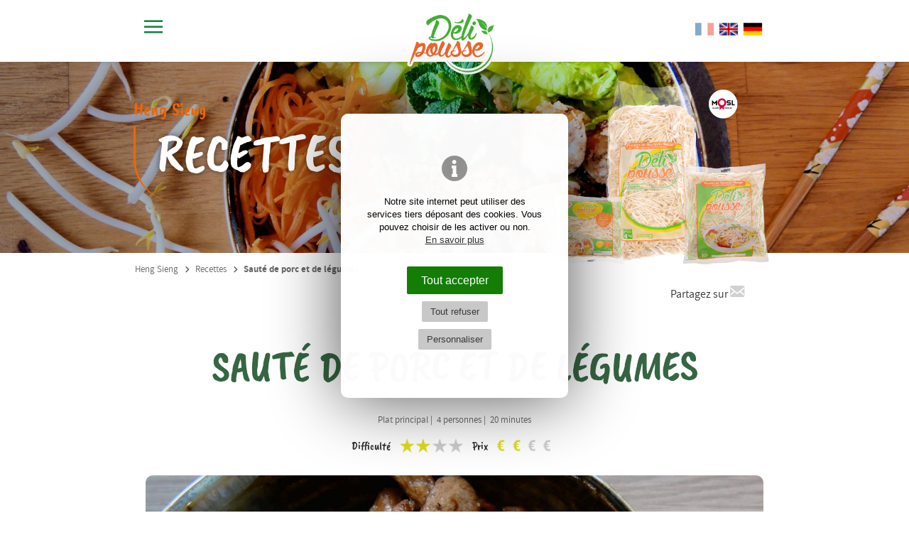

--- FILE ---
content_type: text/html; charset=UTF-8
request_url: https://www.heng-sieng.com/fr/saute-de-porc-et-de-legumes
body_size: 5487
content:
<!DOCTYPE html><html lang="fr"><head> <meta charset="UTF-8"/> <meta http-equiv="X-UA-Compatible" content="IE=edge"> <title>Recettes - Sauté de porc et de légumes (31/07/19) - Heng Sieng</title> <meta name="description" content="Recettes Sauté de porc et de légumes Plat principal |  4 personnes |  20 minutes..."/> <meta name="keywords" content="Heng Sieng, Déli'pousse, Pousses, haricots, mungo, soja, france, dieuze, production, fabrication, recettes, sojalor"/> <meta name="author" content="Heng Sieng"/> <meta name="robots" content="All"/> <meta name="viewport" content="initial-scale=1.0, width=device-width"/> <meta property="og:title" content="Sauté de porc et de légumes"/><meta property="og:type" content="article"/><meta property="og:url" content="https://www.heng-sieng.com/fr/saute-de-porc-et-de-legumes"/><meta property="og:description" content="Plat principal |  4 personnes |  20 minutes..."/><meta property="og:locale" content="fr_FR"/><meta property="og:site_name" content="Heng Sieng"/> <meta property="article:author" content="https://www.facebook.com/Heng-Sieng-SA-167096983424087/"/><meta property="article:section" content="France"/><meta property="og:image" content="https://www.heng-sieng.com/images/contenus/articles/9-saute-de-porc-aux-pousses-mungo.jpg"/> <meta property="og:image:width" content="600"/> <meta property="og:image:height" content="600"/> <base href="https://www.heng-sieng.com/"/> <link rel="alternate" type="application/rss+xml" title="Actualité" href="fr/actualites/rss"/> <link rel="alternate" type="application/rss+xml" title="Recettes" href="fr/recettes/rss"/> <link href="includes/css/style_ordi.css?v=23" rel="stylesheet" media="screen"/> <link href="includes/css/style_print.css?v=23" rel="stylesheet" media="print"/> <link rel="icon" type="image/png" href="https://www.heng-sieng.com/images/icons/favicon-96x96.png" sizes="96x96" /><link rel="icon" type="image/svg+xml" href="https://www.heng-sieng.com/images/icons/favicon.svg" /><link rel="apple-touch-icon" sizes="180x180" href="https://www.heng-sieng.com/images/icons/apple-touch-icon.png" /><meta name="apple-mobile-web-app-title" content="Heng Sieng" /><link rel="manifest" href="https://www.heng-sieng.com/images/icons/site.webmanifest" /> <link rel="shortcut icon" href="https://www.heng-sieng.com/favicon.ico"> <!--[if lt IE 9]> <script type="text/javascript" src="includes/js/iefix.min.js"></script><![endif]--> <link rel="canonical" href="https://www.heng-sieng.com/fr/saute-de-porc-et-de-legumes" /> <link rel="preload" href="includes/typos/icon/fonts/icomoon.ttf" as="font" type="font/ttf" crossorigin> <link rel="preload" href="includes/typos/CaveatBrush-Regular.woff2" as="font" type="font/woff2" crossorigin> <link rel="preload" href="includes/typos/assistant-regular-webfont.woff2" as="font" type="font/woff2" crossorigin> <link rel="preload" href="includes/typos/assistant-bold-webfont.woff2" as="font" type="font/woff2" crossorigin> <link rel="preload" href="images/bg-img4.webp" as="image"> <link rel="preload" href="images/gamme-2025-1.webp?v=6" as="image"></head><body class="articles detail " itemscope itemtype="http://schema.org/WebPage" data-lng="fr"><script>var j2vd=[];</script>  <a class="evitement" onclick="document.location.hash='principal-content';" href="javascript:;" title="Aller au contenu">Aller au contenu</a><a class="evitement" onclick="document.location.hash='nav_principale';" href="javascript:;" title="Aller au menu">Aller au menu</a><div id="principal"> <!--[if IE 9]> <div id="ie9"> <![endif]--> <!--[if lte IE 8]> <div id="ie8"> <![endif]--> <header id="header_principal"> <div id="main_header" class="limit_width"> <div class="content_header"> <a id="open_menu" title="Menu" class="2vopen" data-target="#nav_principale" ><span class="icon icon-menu" aria-hidden="true"></span></a> <a href="./fr/" title="Heng Sieng" id="logo"> <img src="images/logo_delipousse.png" alt="Heng Sieng" title="Heng Sieng" width="188" height="143"/> </a> <span id="bt_lang" class="2vopen visible-mobile visible-tab" data-target="#lang" data-timeopen="0.3"><img src="images/lang/fr.png" alt="fr"/></span> </div> <nav id="nav_principale"> <div class="limit_width"> <ul> <li> <a href="fr/#" class="onglet6" title="Accueil" > Accueil </a> </li> <li> <a href="fr/produits" class="onglet6" title="Produits" > Produits </a> </li> <li> <a href="fr/process" class="onglet6" title="Process" > Process </a> </li> <li> <a href="fr/entreprise" class="onglet6" title="Entreprise" > Entreprise </a> </li> <li> <a href="fr/recettes" class="onglet6 selected" title="Recettes" > Recettes </a> </li> <li> <a href="fr/contact" class="onglet6" title="Contact" > Contact </a> </li> </ul> </div> </nav> <div id="lang"> <a href="fr/" class="lang-fr selected" title="Site en français"></a><a href="en/" class="lang-en " title="Website in english"></a><a href="de/" class="lang-de " title="Website in german"></a> </div> </div> </header> <div id="principal-content"> <section id="col_principale" role="main"> <article itemscope itemtype="http://schema.org/Article"> <div class="diaporama-entete"> <div id="slideshow2v-entete" class="slideshow2v responsive"> <div class="slideshow2v_slides"> <div role="img" aria-label="Heng Sieng" class="slideshow2v_slide" style="background-image: url('images/contenus/categories/diaporamas/5/5-recettes.jpg');z-index:100;"><!--[if lte IE 8]><img src="images/contenus/categories/diaporamas/5/5-recettes.jpg" class="imgslideie8"/><![endif]--></div> </div> <div class="voile"></div> <div class="slideshow2v_arrows arrows_sur_slide"> <div class="slideshow2v_arrow slideshow2v_arrow_left"></div> <div class="slideshow2v_arrow slideshow2v_arrow_right"></div> </div></div> <img src="images/gamme-2025-1.webp?v=6" class="img-gamme-entete hidden-mobile" alt="Déli'pousse"/> <header> <div class="sur-titre">Heng Sieng</div> <div class="titre-1">Recettes</div> </header> </div> <div class="limit_width"> <div class="fil_arianne"> <ol itemscope itemtype="http://schema.org/BreadcrumbList"> <li> <a href="./fr/" title="Accès à Heng Sieng"><span itemprop="name">Heng Sieng</span></a> </li> <li itemprop="itemListElement" itemscope itemtype="http://schema.org/ListItem"> <a itemprop="item" href="fr/recettes" title="Accès à Recettes"><span itemprop="name">Recettes</span></a> <meta itemprop="position" content="1"/> </li> <li itemprop="itemListElement" itemscope itemtype="http://schema.org/ListItem"> <a itemprop="item" href="fr/saute-de-porc-et-de-legumes" class="selected" title="Accès à Sauté de porc et de légumes"><span itemprop="name">Sauté de porc et de légumes</span></a> <meta itemprop="position" content="2"/> </li> </ol> </div> <div class="limit_width_texte"> <link itemprop="mainEntityOfPage" href="https://www.heng-sieng.com/"/> <div class="detail_contenu"> <header> <h1 itemprop="name headline" class="titre-2">Sauté de porc et de légumes</h1> <div class="header-article"> <meta content="2019-07-31T11:23" itemprop="datePublished" /> <small>Plat principal |  4 personnes |  20 minutes</small> <div class="classif"> <div class="liste_classif"> <span class="texte_sans_espace"> Difficulté <img src="images/contenus/options/2-diff2.png" alt="2/4" /> </span> <span class="texte_sans_espace"> Prix <img src="images/contenus/options/6-prix2.png" alt="2/4" /> </span> </div> </div> </div> <div id="zoneshare"> <span class="titre_share">Partagez sur</span> <a target="_blank" title="Partager sur Facebook" href="https://www.facebook.com/sharer.php?u=https://www.heng-sieng.com/fr/saute-de-porc-et-de-legumes&t=Sauté%20de%20porc%20et%20de%20légumes" rel="noopener nofollow" onclick="javascript:window.open(this.href, '', 'menubar=no,toolbar=no,resizable=yes,scrollbars=yes,height=500,width=700');return false;"><span class="icon icon-fbk-square" title="Logo Facebook"></span></a> <a target="_blank" title="Partager sur X (Twitter)" href="https://twitter.com/share?url=https://www.heng-sieng.com/fr/saute-de-porc-et-de-legumes&text=Sauté%20de%20porc%20et%20de%20légumes&via=Heng%20Sieng" rel="noopener nofollow" onclick="javascript:window.open(this.href, '', 'menubar=no,toolbar=no,resizable=yes,scrollbars=yes,height=400,width=700');return false;"><span class="icon icon-twr-square" title="Logo X (Twitter)"></span> </a> <a target="_blank" title="Epingler sur Pinterest" href="http://pinterest.com/pin/create/button/?url=https://www.heng-sieng.com/fr/saute-de-porc-et-de-legumes&media=https://www.heng-sieng.com/images/contenus/produits/" rel="noopener nofollow"><span class="icon icon-pintr-square" title="Logo Pinterest"></span></a> <a target="_blank" title="Partager par mail" href="mailto:?subject=Sauté%20de%20porc%20et%20de%20légumes&body=https://www.heng-sieng.com/fr/saute-de-porc-et-de-legumes" rel="noopener nofollow"><span class="icon icon-mail" title="Logo Mail"></span></a> <br class="clearfloat"/> </div> </header> <a href="images/contenus/articles/9-saute-de-porc-aux-pousses-mungo.jpg" rel="lightbox[galerie]" class="zone_img_principale"> <figure> <img src="images/contenus/articles/9-saute-de-porc-aux-pousses-mungo.jpg" alt="Image de Sauté de porc et de légumes" title="Sauté de porc et de légumes" class="img_principale" itemprop="image"/> </figure> </a> <br class="clearfloat"/> <div itemprop="articleBody" class="content_article"><h2>INGRÉDIENTS</h2><p>• 500g de filet de porc<br />• 300g de pousses de haricots mungo<br />• 1 courgette<br />• 1 poivron rouge<br />• 2 oignons<br />• 2 gousses d’ail<br />• 3 cuillères à soupe de sauce soja<br />• huile d’olive<br />• sel et poivre</p><h2>PRÉPARATION</h2><p>Couper en lamelles le filet de porc et le faire mariner dans un récipient avec la sauce soja et un peu d’huile d’olive, les gousses d’ail et les oignons ciselés. Laisser mariner environ une heure au frais. Couper ensuite la courgette et le poivron en morceaux.</p><h2>CUISSON</h2><p>Une fois la viande marinée, la faire revenir à feu vif. Puis ajouter la marinade contenue dans le récipient et baisser le feu. Faire cuire les légumes à la poêle avec un filet d’huile d’olive et ajouter les pousses de Haricots Mungo en fin de cuisson. Bien mélanger, saler et poivrer. Une fois chaud, vous pouvez déguster.</p></div> </div> <section class="limit_width_images"> </section> <footer> <a href="fr/recettes" class="retour" title="Retour"><span class="icon icon-undo" aria-hidden="true"></span> Retour</a> </footer> <div itemprop="author" itemscope itemtype="https://schema.org/Organization"> <div itemprop="logo" itemscope itemtype="https://schema.org/ImageObject"> <meta itemprop="url" content="https://www.heng-sieng.com/images/logo-300.jpg"> </div> <meta itemprop="name" content="Heng Sieng"> <meta itemprop="url" content="https://www.heng-sieng.com/"> </div> <div itemprop="publisher" itemscope itemtype="https://schema.org/Organization"> <div itemprop="logo" itemscope itemtype="https://schema.org/ImageObject"> <meta itemprop="url" content="https://www.heng-sieng.com/images/logo-300.jpg"> </div> <meta itemprop="name" content="Heng Sieng"> </div> <div itemprop="image" itemscope itemtype="https://schema.org/ImageObject"> <meta itemprop="url" content="https://www.heng-sieng.com/images/contenus/articles/9-saute-de-porc-aux-pousses-mungo.jpg"> <meta itemprop="width" content="1600px"> <meta itemprop="height" content="1499px"> </div> <meta itemprop="dateModified" content="2025-07-29T11:53"/> </div> </div></article> </section><aside id="col_second"> </aside></div><footer id="footer_principal"> <div class="limit_width"> <div id="footer_top"> <div class="row"> <div class="col-3 col-tab-6 col-mobpays-12"> <a href="./fr/" title="Heng Sieng" id="logo-footer"> <img loading="lazy" src="images/logo_fr.png" alt="Heng Sieng" title="Heng Sieng"/> </a> </div> <div class="col-3 col-tab-6 col-mobpays-12"> <address> <span>Heng Sieng</span><br/> <span>22 rue Roger Husson</span><br/> <span>57260</span> <span>DIEUZE</span> <br/> <strong><a href="tel:+33387056161" title="Appeler Heng Sieng">+33 (0)3 87 05 61 61</a></strong> </address> </div> </div> <div class="col-5 col-tab-10 col-mobpays-12"> <div id="footer-link"> <a href="fr/" title="Accueil" class="nomobile">Accueil</a> <a href="fr/entreprise" title="Qui sommes-nous ?" class="texte_sans_espace">Qui sommes-nous ?</a> <a href="fr/produits" title="Gamme Déli'pousse" class="texte_sans_espace">Gamme Déli'pousse</a> <a href="fr/actualites" title="Actualités" class="texte_sans_espace">Actualités</a> <a href="fr/contact" title="Contact" class="nomobile">Contact</a> <br/><br/> Retrouvez-nous sur &nbsp;&nbsp; <a href="https://www.facebook.com/Heng-Sieng-SA-167096983424087/" target="_blank" rel="noopener" title="Heng Sieng sur Facebook" class="scl"><span class="icon icon-facebook" aria-hidden="true"></span></a> </div> </div> <div class=" col-1 col-tab-2 col-mobpays-12"> <img loading="lazy" src="images/logo-mosl.png" class="logo-mosl" alt="Logo MOSL" /> </div> </div> <br class="clearfloat"/> <hr/> <div id="footer_bottom"> <small class="manger-bouger">Pour votre santé, pratiquez une activité physique régulière, mangez au moins cinq fruits et légumes par jour.</small> <small> <a href="fr/mentions-legales" title="Mentions légales" id="mentions">Mentions légales</a> <a href="fr/mentions-legales#cookies" id="mentions-cookies" title="Préférences cookies">Cookies</a> <span class="reasite">Site par <a href='http://www.agence-alternative.com/' target='_blank' rel='noopener' title='Agence Alternative' class='linkreasite'>Alternative</a> x <a href='http://www.2vcreation.com' target='_blank' rel='noopener' title='2Vcréation' class='linkreasite'>2Vcréation</a> </span> </small> </div> </div></footer><!--[if IE 8]></div> <![endif]--></div><script type="application/ld+json">{ "@context": "http://schema.org", "@graph": [ { "@type": "Organization", "name": "Heng Sieng", "logo": "https://www.heng-sieng.com/images/logo_fr.png", "image": [ "https://www.heng-sieng.com/images/delipousse.png", "https://www.heng-sieng.com/images/gamme-2025-2.webp" ], "address": { "@type": "PostalAddress", "addressCountry" : "FR", "addressLocality": "DIEUZE", "postalCode": "F-57260", "streetAddress": "22 rue Roger Husson" }, "telephone": "(33 3) 87 05 61 61", "email": "secretariat@heng-sieng.com", "url": "https://www.heng-sieng.com/", "sameAs": [ "https://www.facebook.com/Heng-Sieng-SA-167096983424087/" ], "geo":[ { "@type": "GeoCoordinates", "latitude": "48.821506", "longitude": "6.7147203" } ] }, { "@type": "WebSite", "name": "Heng Sieng", "alternateName": "", "url": "https://www.heng-sieng.com/", "image": [ "https://www.heng-sieng.com/images/delipousse.png" ] } ]
}</script><script type="text/javascript" src="includes/js/2vms.min.js?v=3" async></script><script type="text/javascript"> j2vd.push(function () { var slideentete = new J2vslideshow(); slideentete.configs.selector = "#slideshow2v-entete"; slideentete.configs.bullets = true; slideentete.configs.touch = true; slideentete.configs.arrows = true; slideentete.configs.animation = "slide"; $(slideentete).on("okForLazy", function () { $('.lazy').Lazy(); }); slideentete.init(); });</script> <script type="text/javascript"> function loadScript(u){ let userInteracted=false; ["keydown", "mousedown", "mousemove", "touchmove", "touchstart", "touchend", "wheel"].forEach(function(e) { window.addEventListener(e, function(event) { if (event && !userInteracted) { let d = document, g = d.createElement("script"), s = d.getElementsByTagName("script")[0]; g.type = "text/javascript";g.defer = true;g.async = true;g.src = u;s.parentNode.insertBefore(g, s); userInteracted=true; } },{ once: true, passive: true, }); }); } function realDeferLoad(url){ if (window.addEventListener) { window.addEventListener("load", function(){ loadScript(url); }, false); } else if (window.attachEvent) { window.attachEvent("onload", function() { loadScript(url); }); } else { loadScript(url); } } window.dataLayer = window.dataLayer || []; function gtag(){ dataLayer.push(arguments); } gtag('js', new Date()); gtag('config', 'G-5GD98QL1ZM',{ 'anonymize_ip': true, 'cookie_domain': 'www.heng-sieng.com', }); gtag('consent', 'default', { 'ad_storage': 'denied', 'ad_user_data': 'denied', 'ad_personalization': 'denied', 'analytics_storage': 'denied', 'wait_for_update': 500 }); gtag('set', 'allow_google_signals', false); gtag('set', 'allow_ad_personalization_signals', false); j2vd.push(function(){ $(j2vcc).on("endInit",function(e) { if(e.datas.stats==1){ gtag('consent', 'update', { 'analytics_storage': 'granted' }); } }); $(j2vcc).on("accept",function(e){ if(e.datas=="stats"){ gtag('consent', 'update', { 'analytics_storage': 'granted' }); } }); $(j2vcc).on("refuse",function(e){ if(e.datas=="stats"){ gtag('consent', 'update', { 'analytics_storage': 'denied' }); } }); }); realDeferLoad("https://www.googletagmanager.com/gtag/js?id=G-5GD98QL1ZM"); </script><script type="text/javascript"> var checkAsyncLoad = setInterval(function () { if (typeof (j2vms) != "undefined") { clearInterval(checkAsyncLoad); if (j2vd.length > 0) { for (var key in j2vd) { j2vd[key](); } } j2vd = { push: function (f) { f(); } }; } }, 10);</script></body></html>

--- FILE ---
content_type: text/css
request_url: https://www.heng-sieng.com/includes/css/style_ordi.css?v=23
body_size: 18719
content:
/*! Fichier CSS - 2VMS - 2015-2019 *//*! www.2vcreation.com - Virginie Fasano */a,abbr,acronym,address,applet,article,aside,audio,b,big,blockquote,body,canvas,caption,center,cite,code,dd,del,details,dfn,div,dl,dt,em,embed,fieldset,figcaption,figure,footer,form,h1,h2,h3,h4,h5,h6,header,html,i,iframe,img,ins,kbd,label,legend,li,mark,menu,nav,object,ol,output,p,pre,q,ruby,s,samp,section,small,span,strike,strong,sub,summary,sup,table,tbody,td,tfoot,th,thead,time,tr,tt,u,ul,var,video{margin:0;padding:0;border:0;font:inherit;font-style:normal}article,aside,details,figcaption,figure,footer,header,menu,nav,section{display:block}body{line-height:1}li,ol,ul{list-style:none}blockquote,q{quotes:none}blockquote:after,blockquote:before,q:after,q:before{content:none}table{border-collapse:collapse;border-spacing:0}@font-face{font-family:icomoon;src:url('../typos/icon/fonts/icomoon.eot');src:url('../typos/icon/fonts/icomoon.eot#iefix') format('embedded-opentype'),url('../typos/icon/fonts/icomoon.ttf') format('truetype'),url('../typos/icon/fonts/icomoon.woff') format('woff'),url('../typos/icon/fonts/icomoon.svg#icomoon') format('svg');font-weight:400;font-style:normal}.icon,[class*=" icon-"],[class^=icon-]{font-family:icomoon!important;speak:none;font-style:normal;font-weight:400;font-variant:normal;text-transform:none;line-height:1;-webkit-font-smoothing:antialiased;-moz-osx-font-smoothing:grayscale}.icon-minus-outline:before{content:"\e900"}.icon-add-outline:before{content:"\e901"}.icon-arrow-thin-down:before{content:"\e902"}.icon-arrow-thin-left:before{content:"\e903"}.icon-arrow-thin-right:before{content:"\e904"}.icon-arrow-thin-up:before{content:"\e905"}.icon-at-symbol:before{content:"\e906"}.icon-bookmark:before{content:"\e907"}.icon-calendar:before{content:"\e908"}.icon-chart-pie:before{content:"\e909"}.icon-comment:before{content:"\e90a"}.icon-check:before{content:"\e90b"}.icon-check-outline:before{content:"\e90c"}.icon-cheveron-down:before{content:"\e90d"}.icon-cheveron-left:before{content:"\e90e"}.icon-cheveron-right:before{content:"\e90f"}.icon-cheveron-up:before{content:"\e910"}.icon-close:before{content:"\e911"}.icon-close-outline:before{content:"\e912"}.icon-comments:before{content:"\e913"}.icon-download:before{content:"\e914"}.icon-mail:before{content:"\e915"}.icon-filter:before{content:"\e916"}.icon-heart:before{content:"\e917"}.icon-home:before{content:"\e918"}.icon-information-outline:before{content:"\e919"}.icon-link:before{content:"\e91a"}.icon-location:before{content:"\e91b"}.icon-lock:before{content:"\e91c"}.icon-menu:before{content:"\e91d"}.icon-phone:before{content:"\e91e"}.icon-printer:before{content:"\e91f"}.icon-question:before{content:"\e920"}.icon-search:before{content:"\e921"}.icon-share:before{content:"\e922"}.icon-shopping-cart:before{content:"\e923"}.icon-star:before{content:"\e924"}.icon-user:before{content:"\e925"}.icon-view-list:before{content:"\e926"}.icon-view-tile:before{content:"\e927"}.icon-zoom-in:before{content:"\e928"}.icon-zoom-out:before{content:"\e929"}.icon-plus:before{content:"\f067"}.icon-twitter-square:before{content:"\f081"}.icon-linkedin-square:before{content:"\f08c"}.icon-external-link:before{content:"\f08e"}.icon-twitter:before{content:"\f099"}.icon-facebook:before{content:"\f09a"}.icon-feed:before{content:"\f09e"}.icon-pinterest-square:before{content:"\f0d3"}.icon-linkedin:before{content:"\f0e1"}.icon-youtube:before{content:"\f167"}.icon-youtube-play:before{content:"\f16a"}.icon-instagram:before{content:"\f16d"}.icon-facebook-square:before{content:"\f230"}.icon-pinterest:before{content:"\f231"}.icon-switch:before{content:"\e9b6"}.icon-checkbox-checked:before{content:"\ea52"}.icon-checkbox-unchecked:before{content:"\ea53"}.icon-undo:before{content:"\e965"}@font-face{font-family:assistant-regular;src:url('../typos/assistant-regular-webfont.woff2') format('woff2'),url('../typos/assistant-regular-webfont.woff') format('woff');font-weight:400;font-style:normal}@font-face{font-family:assistant-bold;src:url('../typos/assistant-bold-webfont.woff2') format('woff2'),url('../typos/assistant-bold-webfont.woff') format('woff');font-weight:400;font-style:normal}@font-face{font-family:CaveatBrush;src:url('../typos/CaveatBrush-Regular.woff2') format('woff2'),url('../typos/CaveatBrush-Regular.woff') format('woff');font-weight:400;font-style:normal}body{font-size:16px;font-family:assistant-regular,Arial,Helvetica,sans-serif;line-height:1.4em;color:#333;min-width:320px;-webkit-text-size-adjust:none}@media screen and (max-width:559.9px){body{font-size:14px}}body.mce-content-body#tinymce{min-width:inherit}.titre-1,h1{font-family:CaveatBrush,assistant-bold,Arial,Helvetica,sans-serif;font-size:4.8em;color:#fff;line-height:1em;margin-bottom:15px;text-transform:uppercase;text-shadow:0 0 10px rgba(0,0,0,.5)}@media screen and (max-width:1023.9px){.titre-1,h1{font-size:4.08em;line-height:.9em}}@media screen and (max-width:759.9px){.titre-1,h1{margin-bottom:15px;margin-top:10px}}.titre-2,h2{font-family:CaveatBrush,assistant-bold,Arial,Helvetica,sans-serif;font-size:3.8em;color:#366643;line-height:1.1em;text-transform:uppercase;margin-bottom:30px;text-shadow:none}@media screen and (max-width:1023.9px){.titre-2,h2{font-size:3.42em;line-height:.8em}}@media screen and (max-width:759.9px){.titre-2,h2{font-size:3.04em}}.titre-3,h3{font-family:assistant-bold,Arial,Helvetica,sans-serif;font-size:1.6em;line-height:1.1em;margin-bottom:15px}@media screen and (max-width:1023.9px){.titre-3,h3{font-size:1.36em}}h4{font-family:CaveatBrush,assistant-bold,Arial,Helvetica,sans-serif;font-size:1.15em}@media screen and (max-width:1023.9px){h4{font-size:.9775em}}h5{font-family:CaveatBrush,assistant-bold,Arial,Helvetica,sans-serif;font-size:1em;color:#128443}h6{font-family:CaveatBrush,assistant-bold,Arial,Helvetica,sans-serif;font-size:.85em}.couleur-principale{color:#128443}.couleur-secondaire{color:#ec6707}.couleur-texte{color:#333}.petit{font-size:13px;color:#686868}p{margin-bottom:15px;line-height:1.4em;font-size:1.1em}p+h2{margin-top:30px}b,strong{font-family:assistant-bold,Arial,Helvetica,sans-serif}em,i{font-style:italic}small{font-size:13px;color:#686868}time{color:#686868}a{color:#128443;text-decoration:none}a.selected,a:hover{color:#0e577a}ul{margin-bottom:30px}li{margin-left:1em;list-style:none;line-height:1.3em;margin-bottom:5px}li:before{font-family:icomoon!important;speak:none;font-style:normal;font-weight:400;font-variant:normal;text-transform:none;line-height:1;-webkit-font-smoothing:antialiased;-moz-osx-font-smoothing:grayscale;content:"\e90f";display:inline-block;font-size:1.2em}.bg-degrade-theme{background-image:-webkit-linear-gradient(left,#128443 0,#366643 100%);background-image:-o-linear-gradient(left,#128443 0,#366643 100%);background-image:linear-gradient(to right,#128443 0,#366643 100%);background-repeat:repeat-x}.lien{-webkit-border-radius:10px;-moz-border-radius:10px;border-radius:10px;color:#dddd1e;font-size:1.5em;transition:background-color .3s ease 0s;font-family:CaveatBrush,Arial,Helvetica,sans-serif}.lien:hover{color:#128443}.bouton{-webkit-border-radius:50px;-moz-border-radius:50px;border-radius:50px;position:relative;border:none;background:#128443;background-image:-webkit-linear-gradient(left,#128443 0,#366643 100%);background-image:-o-linear-gradient(left,#128443 0,#366643 100%);background-image:linear-gradient(to right,#128443 0,#366643 100%);background-repeat:repeat-x;padding:.4em 1.5em;color:#fff;font-size:1.6em;font-family:CaveatBrush,assistant-bold,Arial,Helvetica,sans-serif;cursor:pointer;transition:background-color .3s ease 0s;line-height:1em}.bouton:hover{background:#dddd1e;color:#366643}.flottant-gauche{float:left;margin-right:30px}.flottant-droite{float:right;margin-left:30px}img{-webkit-border-radius:10px;-moz-border-radius:10px;border-radius:10px;max-width:100%;height:auto}table{width:100%}table th{border:1px solid #0e6533;background-color:#128443;color:#fff;padding:.5em;font-family:assistant-bold,Arial,Helvetica,sans-serif}table th .petit,table th small{color:#fff}table th p{margin-bottom:0}table td{height:2.5em;border:1px solid #dddd1e;padding:0 .3em}table.sans-bordure td{border:none!important;padding:0!important}@media screen and (max-width:559.9px){table td,table th{font-size:10px!important}}hr{height:1px;margin:30px 0;color:#dddd1e;background-color:#dddd1e;border:none}.encart{background-color:#fff;padding:40px;-webkit-border-radius:10px;-moz-border-radius:10px;border-radius:10px;box-sizing:border-box}@media screen and (max-width:759.9px){.encart{padding:20px}}.encart p:last-child{margin-bottom:0}.encart_principal{background-color:#128443;color:#fff}.encart_bordure{border:1px solid #dddd1e;padding:40px}.clearfloat{clear:both;height:0;font-size:1px;line-height:0}#chiffres{text-align:center;font-size:1.3em;display:flex;align-items:center;flex-wrap:wrap;justify-content:center}#chiffres>div{display:flex;flex-direction:column;align-items:center;justify-content:center}@media screen and (max-width:1023.9px){#chiffres>div{margin-bottom:30px}}#chiffres .chiffre{font-size:3em;font-family:CaveatBrush,Arial,Helvetica,sans-serif;line-height:1em}#chiffres .icon{font-size:1.3em;line-height:2em}#chiffres p{margin:0 auto;font-size:1em;line-height:1.2em;box-sizing:border-box}.sur-titre{font-family:CaveatBrush,Arial,Helvetica,sans-serif;color:#ec6707;font-size:1.6em;margin-bottom:.5em}/*! Fichier CSS MAP - 2VMS - 2019 *//*! www.2vcreation.com - Virginie Fasano */.leaflet-image-layer,.leaflet-layer,.leaflet-marker-icon,.leaflet-marker-shadow,.leaflet-pane,.leaflet-pane>canvas,.leaflet-pane>svg,.leaflet-tile,.leaflet-tile-container,.leaflet-zoom-box{position:absolute;left:0;top:0}.leaflet-container{overflow:hidden}.leaflet-marker-icon,.leaflet-marker-shadow,.leaflet-tile{-webkit-user-select:none;-moz-user-select:none;-ms-user-select:none;user-select:none;-webkit-user-drag:none}.leaflet-safari .leaflet-tile{image-rendering:-webkit-optimize-contrast}.leaflet-safari .leaflet-tile-container{width:1600px;height:1600px;-webkit-transform-origin:0 0}.leaflet-marker-icon,.leaflet-marker-shadow{display:block}.leaflet-container .leaflet-marker-pane img,.leaflet-container .leaflet-overlay-pane svg,.leaflet-container .leaflet-shadow-pane img,.leaflet-container .leaflet-tile-pane img,.leaflet-container img.leaflet-image-layer{max-width:none!important;max-height:none!important}.leaflet-container.leaflet-touch-zoom{-ms-touch-action:pan-x pan-y;touch-action:pan-x pan-y}.leaflet-container.leaflet-touch-drag{-ms-touch-action:pinch-zoom;touch-action:none;touch-action:pinch-zoom}.leaflet-container.leaflet-touch-drag.leaflet-touch-zoom{-ms-touch-action:none;touch-action:none}.leaflet-container{-webkit-tap-highlight-color:transparent}.leaflet-container a{-webkit-tap-highlight-color:rgba(51,181,229,0.4)}.leaflet-tile{filter:inherit;visibility:hidden}.leaflet-tile-loaded{visibility:inherit}.leaflet-zoom-box{width:0;height:0;-moz-box-sizing:border-box;box-sizing:border-box;z-index:800}.leaflet-overlay-pane svg{-webkit-user-select:none;-moz-user-select:none;-ms-user-select:none;user-select:none}.leaflet-pane{z-index:400}.leaflet-tile-pane{z-index:200}.leaflet-overlay-pane{z-index:400}.leaflet-shadow-pane{z-index:500}.leaflet-marker-pane{z-index:600}.leaflet-tooltip-pane{z-index:650}.leaflet-popup-pane{z-index:700}.leaflet-map-pane canvas{z-index:100}.leaflet-map-pane svg{z-index:200}.leaflet-vml-shape{width:1px;height:1px}.lvml{behavior:url(#default#VML);display:inline-block;position:absolute}.leaflet-control{position:relative;z-index:800;pointer-events:visiblePainted;pointer-events:auto}.leaflet-bottom,.leaflet-top{position:absolute;z-index:1000;pointer-events:none}.leaflet-top{top:0}.leaflet-right{right:0}.leaflet-bottom{bottom:0}.leaflet-left{left:0}.leaflet-control{float:left;clear:both}.leaflet-right .leaflet-control{float:right}.leaflet-top .leaflet-control{margin-top:10px}.leaflet-bottom .leaflet-control{margin-bottom:10px}.leaflet-left .leaflet-control{margin-left:10px}.leaflet-right .leaflet-control{margin-right:10px}.leaflet-fade-anim .leaflet-tile{will-change:opacity}.leaflet-fade-anim .leaflet-popup{opacity:0;-webkit-transition:opacity .2s linear;-moz-transition:opacity .2s linear;-o-transition:opacity .2s linear;transition:opacity .2s linear}.leaflet-fade-anim .leaflet-map-pane .leaflet-popup{opacity:1}.leaflet-zoom-animated{-webkit-transform-origin:0 0;-ms-transform-origin:0 0;transform-origin:0 0}.leaflet-zoom-anim .leaflet-zoom-animated{will-change:transform}.leaflet-zoom-anim .leaflet-zoom-animated{-webkit-transition:-webkit-transform .25s cubic-bezier(0, 0, .25, 1);-moz-transition:-moz-transform .25s cubic-bezier(0, 0, .25, 1);-o-transition:-o-transform .25s cubic-bezier(0, 0, .25, 1);transition:transform .25s cubic-bezier(0, 0, .25, 1)}.leaflet-pan-anim .leaflet-tile,.leaflet-zoom-anim .leaflet-tile{-webkit-transition:none;-moz-transition:none;-o-transition:none;transition:none}.leaflet-zoom-anim .leaflet-zoom-hide{visibility:hidden}.leaflet-interactive{cursor:pointer}.leaflet-grab{cursor:-webkit-grab;cursor:-moz-grab;cursor:grab}.leaflet-crosshair,.leaflet-crosshair .leaflet-interactive{cursor:crosshair}.leaflet-control,.leaflet-popup-pane{cursor:auto}.leaflet-dragging .leaflet-grab,.leaflet-dragging .leaflet-grab .leaflet-interactive,.leaflet-dragging .leaflet-marker-draggable{cursor:-webkit-grabbing;cursor:-moz-grabbing;cursor:grabbing}.leaflet-image-layer,.leaflet-marker-icon,.leaflet-marker-shadow,.leaflet-pane>svg path,.leaflet-tile-container{pointer-events:none}.leaflet-image-layer.leaflet-interactive,.leaflet-marker-icon.leaflet-interactive,.leaflet-pane>svg path.leaflet-interactive{pointer-events:visiblePainted;pointer-events:auto}.leaflet-container{background:#ddd;outline:0}.leaflet-container a{color:#0078a8}.leaflet-container a.leaflet-active{outline:2px solid orange}.leaflet-zoom-box{border:2px dotted #38f;background:rgba(255,255,255,.5)}.leaflet-container{font:calc(12px/1.5) "Helvetica Neue",Arial,Helvetica,sans-serif}.leaflet-bar{box-shadow:0 1px 5px rgba(0,0,0,.65);border-radius:4px}.leaflet-bar a,.leaflet-bar a:hover{background-color:#fff;border-bottom:1px solid #ccc;width:26px;height:26px;line-height:26px;display:block;text-align:center;text-decoration:none;color:#000}.leaflet-bar a,.leaflet-control-layers-toggle{background-position:50% 50%;background-repeat:no-repeat;display:block}.leaflet-bar a:hover{background-color:#f4f4f4}.leaflet-bar a:first-child{border-top-left-radius:4px;border-top-right-radius:4px}.leaflet-bar a:last-child{border-bottom-left-radius:4px;border-bottom-right-radius:4px;border-bottom:none}.leaflet-bar a.leaflet-disabled{cursor:default;background-color:#f4f4f4;color:#bbb}.leaflet-touch .leaflet-bar a{width:30px;height:30px;line-height:30px}.leaflet-touch .leaflet-bar a:first-child{border-top-left-radius:2px;border-top-right-radius:2px}.leaflet-touch .leaflet-bar a:last-child{border-bottom-left-radius:2px;border-bottom-right-radius:2px}.leaflet-control-zoom-in,.leaflet-control-zoom-out{font:bold 18px 'Lucida Console',Monaco,monospace;text-indent:1px}.leaflet-touch .leaflet-control-zoom-in,.leaflet-touch .leaflet-control-zoom-out{font-size:22px}.leaflet-control-layers{box-shadow:0 1px 5px rgba(0,0,0,.4);background:#fff;border-radius:5px}.leaflet-control-layers-toggle{background-image:url("../../images/2vgmap/layers.png");width:36px;height:36px}.leaflet-retina .leaflet-control-layers-toggle{background-image:url("../../images/2vgmap/layers-2x.png");background-size:26px 26px}.leaflet-touch .leaflet-control-layers-toggle{width:44px;height:44px}.leaflet-control-layers .leaflet-control-layers-list,.leaflet-control-layers-expanded .leaflet-control-layers-toggle{display:none}.leaflet-control-layers-expanded .leaflet-control-layers-list{display:block;position:relative}.leaflet-control-layers-expanded{padding:6px 10px 6px 6px;color:#333;background:#fff}.leaflet-control-layers-scrollbar{overflow-y:scroll;overflow-x:hidden;padding-right:5px}.leaflet-control-layers-selector{margin-top:2px;position:relative;top:1px}.leaflet-control-layers label{display:block}.leaflet-control-layers-separator{height:0;border-top:1px solid #ddd;margin:5px -10px 5px -6px}.leaflet-default-icon-path{background-image:url("../../images/2vgmap/marker-icon.png")}.leaflet-container .leaflet-control-attribution{background:#fff;background:rgba(255,255,255,.7);margin:0}.leaflet-control-attribution,.leaflet-control-scale-line{padding:0 5px;color:#333}.leaflet-control-attribution a{text-decoration:none}.leaflet-control-attribution a:hover{text-decoration:underline}.leaflet-container .leaflet-control-attribution,.leaflet-container .leaflet-control-scale{font-size:11px}.leaflet-left .leaflet-control-scale{margin-left:5px}.leaflet-bottom .leaflet-control-scale{margin-bottom:5px}.leaflet-control-scale-line{border:2px solid #777;border-top:none;line-height:1.1;padding:2px 5px 1px;font-size:11px;white-space:nowrap;overflow:hidden;-moz-box-sizing:border-box;box-sizing:border-box;background:#fff;background:rgba(255,255,255,.5)}.leaflet-control-scale-line:not(:first-child){border-top:2px solid #777;border-bottom:none;margin-top:-2px}.leaflet-control-scale-line:not(:first-child):not(:last-child){border-bottom:2px solid #777}.leaflet-touch .leaflet-bar,.leaflet-touch .leaflet-control-attribution,.leaflet-touch .leaflet-control-layers{box-shadow:none}.leaflet-touch .leaflet-bar,.leaflet-touch .leaflet-control-layers{border:2px solid rgba(0,0,0,.2);background-clip:padding-box}.leaflet-popup{position:absolute;text-align:center;margin-bottom:20px}.leaflet-popup-content-wrapper{padding:1px;text-align:left;border-radius:12px}.leaflet-popup-content{margin:13px 19px;line-height:1.4}.leaflet-popup-content p{margin:18px 0}.leaflet-popup-tip-container{width:40px;height:20px;position:absolute;left:50%;margin-left:-20px;overflow:hidden;pointer-events:none}.leaflet-popup-tip{width:17px;height:17px;padding:1px;margin:-10px auto 0;-webkit-transform:rotate(45deg);-moz-transform:rotate(45deg);-ms-transform:rotate(45deg);-o-transform:rotate(45deg);transform:rotate(45deg)}.leaflet-popup-content-wrapper,.leaflet-popup-tip{background:#fff;color:#333;box-shadow:0 3px 14px rgba(0,0,0,.4)}.leaflet-container a.leaflet-popup-close-button{position:absolute;top:0;right:0;padding:4px 4px 0 0;border:none;text-align:center;width:18px;height:14px;color:#c3c3c3;text-decoration:none;background:0 0}.leaflet-container a.leaflet-popup-close-button:hover{color:#999}.leaflet-popup-scrolled{overflow:auto;border-bottom:1px solid #ddd;border-top:1px solid #ddd}.leaflet-oldie .leaflet-popup-content-wrapper{zoom:1}.leaflet-oldie .leaflet-popup-tip{width:24px;margin:0 auto}.leaflet-oldie .leaflet-popup-tip-container{margin-top:-1px}.leaflet-oldie .leaflet-control-layers,.leaflet-oldie .leaflet-control-zoom,.leaflet-oldie .leaflet-popup-content-wrapper,.leaflet-oldie .leaflet-popup-tip{border:1px solid #999}.leaflet-div-icon{background:#fff;border:1px solid #666}.leaflet-tooltip{position:absolute;padding:6px;background-color:#fff;border:1px solid #fff;border-radius:3px;color:#222;white-space:nowrap;-webkit-user-select:none;-moz-user-select:none;-ms-user-select:none;user-select:none;pointer-events:none;box-shadow:0 1px 3px rgba(0,0,0,.4)}.leaflet-tooltip.leaflet-clickable{cursor:pointer;pointer-events:auto}.leaflet-tooltip-bottom:before,.leaflet-tooltip-left:before,.leaflet-tooltip-right:before,.leaflet-tooltip-top:before{position:absolute;pointer-events:none;border:6px solid transparent;background:0 0;content:""}.leaflet-tooltip-bottom{margin-top:6px}.leaflet-tooltip-top{margin-top:-6px}.leaflet-tooltip-bottom:before,.leaflet-tooltip-top:before{left:50%;margin-left:-6px}.leaflet-tooltip-top:before{bottom:0;margin-bottom:-12px;border-top-color:#fff}.leaflet-tooltip-bottom:before{top:0;margin-top:-12px;margin-left:-6px;border-bottom-color:#fff}.leaflet-tooltip-left{margin-left:-6px}.leaflet-tooltip-right{margin-left:6px}.leaflet-tooltip-left:before,.leaflet-tooltip-right:before{top:50%;margin-top:-6px}.leaflet-tooltip-left:before{right:0;margin-right:-12px;border-left-color:#fff}.leaflet-tooltip-right:before{left:0;margin-left:-12px;border-right-color:#fff}.leaflet-cluster-anim .leaflet-marker-icon,.leaflet-cluster-anim .leaflet-marker-shadow{-webkit-transition:-webkit-transform .3s ease-out,opacity .3s ease-in;-moz-transition:-moz-transform .3s ease-out,opacity .3s ease-in;-o-transition:-o-transform .3s ease-out,opacity .3s ease-in;transition:transform .3s ease-out,opacity .3s ease-in}.leaflet-cluster-spider-leg{-webkit-transition:-webkit-stroke-dashoffset .3s ease-out,-webkit-stroke-opacity .3s ease-in;-moz-transition:-moz-stroke-dashoffset .3s ease-out,-moz-stroke-opacity .3s ease-in;-o-transition:-o-stroke-dashoffset .3s ease-out,-o-stroke-opacity .3s ease-in;transition:stroke-dashoffset .3s ease-out,stroke-opacity .3s ease-in}.marker-cluster-small{background-color:rgba(181,226,140,.6)}.marker-cluster-small div{background-color:rgba(110,204,57,.6)}.marker-cluster-medium{background-color:rgba(241,211,87,.6)}.marker-cluster-medium div{background-color:rgba(240,194,12,.6)}.marker-cluster-large{background-color:rgba(253,156,115,.6)}.marker-cluster-large div{background-color:rgba(241,128,23,.6)}.leaflet-oldie .marker-cluster-small{background-color:#b5e28c}.leaflet-oldie .marker-cluster-small div{background-color:#6ecc39}.leaflet-oldie .marker-cluster-medium{background-color:#f1d357}.leaflet-oldie .marker-cluster-medium div{background-color:#f0c20c}.leaflet-oldie .marker-cluster-large{background-color:#fd9c73}.leaflet-oldie .marker-cluster-large div{background-color:#f18017}.marker-cluster{background-clip:padding-box;border-radius:20px}.marker-cluster div{width:30px;height:30px;margin-left:5px;margin-top:5px;text-align:center;border-radius:15px;font:12px "Helvetica Neue",Arial,Helvetica,sans-serif}.marker-cluster span{line-height:30px}.articles time,.home time{background-color:#dddd1e;font-family:CaveatBrush,Arial,Helvetica,sans-serif;color:#366643;font-size:1.2em;-webkit-border-radius:10px;-moz-border-radius:10px;border-radius:10px;line-height:1em}.articles time span,.home time span{display:block}.articles.detail .detail_contenu{margin-top:0!important}.articles.detail .header-article{text-align:center}.articles.detail time{padding:5px 20px;-webkit-border-radius:5px;-moz-border-radius:5px;border-radius:5px;display:inline-block;font-size:1.4em!important}@media screen and (min-width:760px){.articles.detail time{-webkit-transform:translateY(50%);-moz-transform:translateY(50%);-ms-transform:translateY(50%);-o-transform:translateY(50%);transform:translateY(50%);z-index:4000;position:relative}}.articles.detail .classif{margin-bottom:30px}.articles.detail .content_article{margin-top:15px}.articles .item_actu{position:relative;max-width:800px;margin:0 auto 30px auto}.articles .item_actu time{flex-shrink:0;padding:0 10px;text-align:center;box-sizing:border-box;margin-right:40px;display:inline-flex;flex-direction:column;justify-content:center;font-size:1.2em}@media screen and (min-width:760px){.articles .item_actu time{width:100px;height:100px;float:left;padding:10px 0}}.articles .item_actu time span{font-size:1.6em}@media screen and (max-width:759.9px){.articles .item_actu time{margin-right:20px;height:80px;font-size:1em}}.articles .item_actu .content_lastArticle{text-align:left}.articles .item_actu a:not(.more){color:#333}.articles .item_actu .zone_content{display:flex;align-items:center}.articles.liste .limit_width_texte{position:relative}.articles.detail a.zone_img_principale img{min-height:300px}@media screen and (max-width:759.9px){.articles.detail a.zone_img_principale img{min-height:200px}}.num-process{background-color:#dddd1e;position:absolute;top:-15px;left:-15px;font-size:2.5em;color:#366643;-webkit-border-radius:50%;-moz-border-radius:50%;border-radius:50%;display:block;width:60px;height:60px;text-align:center;line-height:60px;z-index:2000;font-family:CaveatBrush,Arial,Helvetica,sans-serif}.clearfix{overflow:auto;zoom:1}*{box-sizing:border-box}.visible-mobile{display:none!important}.visible-tab{display:none!important}@media screen and (max-width:1023.9px) and (min-width:760px){.hidden-tab{display:none}.visible-tab{display:block!important}}@media screen and (max-width:759.9px){.hidden-mobile{display:none}.visible-mobile{display:block!important}}#principal{background-color:#fff}.limit_width{position:relative;margin-left:auto;margin-right:auto;box-sizing:border-box}@media screen and (min-width:560px){.limit_width{max-width:500px}}@media screen and (min-width:760px){.limit_width{max-width:700px}}@media screen and (min-width:1024px){.limit_width{max-width:904px}}@media screen and (min-width:1360px){.limit_width{max-width:1180px}}@media screen and (min-width:1600px){.limit_width{max-width:1420px}}.limit_width_texte{max-width:900px;margin:0 auto;padding:0 15px}.limit_width_images{max-width:950px;margin:0 auto;padding:0 15px}#col_principale{position:relative}.home #col_principale{padding:0;z-index:2000}.left{float:left;margin-right:30px}.right{float:right;margin-left:30px}.texte_sans_espace{white-space:nowrap}.text-align-right{text-align:right}.text-align-center{text-align:center}.text-align-left{text-align:left}.margin_bottom{margin-bottom:30px}.row{margin:0 -15px}.col-1,.col-10,.col-11,.col-12,.col-2,.col-3,.col-4,.col-5,.col-6,.col-7,.col-8,.col-9{float:left;box-sizing:border-box;padding:0 15px}.col-1{width:8.3333%}.col-2{width:16.6666%}.col-3{width:25%}.col-4{width:33.33333%}.col-5{width:41.66666%}.col-6{width:50%}.col-7{width:58.33333333%}.col-8{width:66.66666667%}.col-9{width:75%}.col-10{width:83.33333333%}.col-11{width:91.66666667%}.col-12{width:100%}@media screen and(max-width:1023.9px){.row{margin:0 -7.5px}.col-1,.col-10,.col-11,.col-12,.col-2,.col-3,.col-4,.col-5,.col-6,.col-7,.col-8,.col-9{padding:0 7.5px}}@media screen and (max-width:559.9px){.row{margin:0}.col-1,.col-10,.col-11,.col-12,.col-2,.col-3,.col-4,.col-5,.col-6,.col-7,.col-8,.col-9{width:100%;padding:0}}@media screen and (min-width:560px) and (max-width:1023.9px){.col-tab-0{display:none}.col-tab-1{width:8.3333%}.col-tab-2{width:16.6666%}.col-tab-3{width:25%}.col-tab-4{width:33.33333%}.col-tab-5{width:41.66666%}.col-tab-6{width:50%}.col-tab-7{width:58.33333333%}.col-tab-8{width:66.66666667%}.col-tab-9{width:75%}.col-tab-10{width:83.33333333%}.col-tab-11{width:91.66666667%}.col-tab-12{width:100%}}@media screen and (min-width:560px) and (max-width:759.9px){.col-mobpays-0{display:none}.col-mobpays-1{width:8.3333%}.col-mobpays-2{width:16.6666%}.col-mobpays-3{width:25%}.col-mobpays-4{width:33.33333%}.col-mobpays-5{width:41.66666%}.col-mobpays-6{width:50%}.col-mobpays-7{width:58.33333333%}.col-mobpays-8{width:66.66666667%}.col-mobpays-9{width:75%}.col-mobpays-10{width:83.33333333%}.col-mobpays-11{width:91.66666667%}.col-mobpays-12{width:100%}}@media screen and (max-width:559.9px){.col-mob-1,.col-mob-10,.col-mob-11,.col-mob-12,.col-mob-2,.col-mob-3,.col-mob-4,.col-mob-5,.col-mob-6,.col-mob-7,.col-mob-8,.col-mob-9{padding:0 7.5px}.col-mob-0{display:none}.col-mob-1{width:8.3333%}.col-mob-2{width:16.6666%}.col-mob-3{width:25%}.col-mob-4{width:33.33333%}.col-mob-5{width:41.66666%}.col-mob-6{width:50%}.col-mob-7{width:58.33333333%}.col-mob-8{width:66.66666667%}.col-mob-9{width:75%}.col-mob-10{width:83.33333333%}.col-mob-11{width:91.66666667%}.col-mob-12{width:100%}}header#header_principal{position:relative;background-color:#fff;z-index:4000}header#header_principal #main_header{position:relative;padding:5px 15px 10px 15px}@media screen and (min-width:1024px){header#header_principal #main_header{display:flex;justify-content:space-between;padding:25px 15px}header#header_principal #main_header>div{flex-basis:120px}}@media screen and (min-width:1360px){header#header_principal #main_header{align-items:center}}@media screen and (max-width:1023.9px){header#header_principal #main_header .content_header{position:relative;display:flex;justify-content:space-between;align-items:center}}header#header_principal #logo{display:inline-block;width:100px}@media screen and (min-width:1024px){header#header_principal #logo{width:140px;position:absolute;top:5px;left:50%;-webkit-transform:translateX(-50%);-moz-transform:translateX(-50%);-ms-transform:translateX(-50%);-o-transform:translateX(-50%);transform:translateX(-50%);z-index:4000}}@media screen and (min-width:1360px){header#header_principal #logo{width:165px}}header#header_principal #logo img{display:block;max-width:100%!important;-webkit-border-radius:0;-moz-border-radius:0;border-radius:0}header#header_principal #lang a{display:inline-block;width:32px;height:32px;background-size:90%;background-repeat:no-repeat;background-position:center;margin:0 1px}header#header_principal #lang a.selected,header#header_principal #lang a:hover{opacity:.5}header#header_principal #lang a.lang-fr{background-image:url(../../images/lang/fr.png)}header#header_principal #lang a.lang-en{background-image:url(../../images/lang/en.png)}header#header_principal #lang a.lang-de{background-image:url(../../images/lang/de.png)}@media screen and (min-width:1024px){header#header_principal #lang{flex-shrink:0;text-align:right}}@media screen and (max-width:1023.9px){header#header_principal #lang{display:none;float:none;background-color:#fff;position:absolute;right:0;top:0;width:auto;text-align:right;padding:5px 10px 0 10px;z-index:4000;-webkit-box-shadow:0 0 6px rgba(0,0,0,.1);-moz-box-shadow:0 0 6px rgba(0,0,0,.1);box-shadow:0 0 6px rgba(0,0,0,.1)}#bt_lang img{cursor:pointer;width:30px}}#open_menu{display:none;cursor:pointer;color:#128443}#open_menu .icon{font-size:26px}@media screen and (max-width:1359.9px){#open_menu{display:block}header#header_principal{height:auto;-webkit-box-shadow:0 2px 4px rgba(0,0,0,.1);-moz-box-shadow:0 2px 4px rgba(0,0,0,.1);box-shadow:0 2px 4px rgba(0,0,0,.1)}header#header_principal #logo{display:inline-block;margin:5px 0 0 0}header#header_principal .diaporama-entete .slideshow2v{display:none}}@media screen and (max-width:559.9px){header#header_principal .limit_width{position:relative!important}}@media screen and (max-width:1023.9px){header#header_principal #top_nav .limit_width{max-width:100%!important}}#col_principale .detail_contenu ul{display:inline-block}.liste_options ul,footer ul,header ul,nav ul{margin-bottom:inherit}.liste_options li,footer li,header li,li.search-goog,nav li{margin:inherit;padding:inherit;line-height:inherit}.liste_options li:before,footer li:before,header li:before,li.search-goog:before,nav li:before{display:none}nav#nav_principale{position:relative;font-family:assistant-bold,Arial,Helvetica,sans-serif}nav#nav_principale ul li a{color:#333}nav#nav_principale>div>ul>li{display:inline-block;position:relative;z-index:1000}nav#nav_principale>div>ul>li:hover ul{display:block}@media screen and (min-width:1360px){nav#nav_principale>div>ul>li:nth-of-type(3){margin-right:110px}nav#nav_principale>div>ul>li:nth-of-type(4){margin-left:110px}}nav#nav_principale>div>ul>li>a{display:block;color:#333;padding:.8em;transition:background-color .3s ease 0s;font-size:1.05em}nav#nav_principale>div>ul>li>a.selected,nav#nav_principale>div>ul>li>a:hover{color:#128443}nav#nav_principale ul li ul{display:none;z-index:1100;position:absolute;background-color:#14964c;top:40px;left:0;width:150px}#nav_principale ul li ul li{border-bottom:1px solid #128443}#nav_principale ul li ul li:last-child{border:none}#nav_principale ul li ul li a{display:block;padding:.7em 0 .7em 1em;transition:background-color .3s ease 0s}#nav_principale ul li ul li a.selected,#nav_principale ul li ul li a:hover{background-color:#138d48}@media screen and (max-width:1359.9px){nav#nav_principale{display:none;float:none;width:100%;padding:0 15px;text-align:center;box-sizing:border-box}nav#nav_principale>div>ul>li{float:none;width:100%;display:block;margin:0}nav#nav_principale>div>ul>li:first-child{margin-top:20px}nav#nav_principale>div>ul>li:last-child{margin-bottom:20px}nav#nav_principale>div>ul>li>a{line-height:50px;font-size:1.5em;padding:0}nav#nav_principale ul li ul{display:none!important}nav#nav_principale .clearfloat{display:none}}@media screen and (min-width:1024px) and (max-width:1359.9px){nav#nav_principale>div>ul>li:first-child{margin-top:100px}}@media screen and (min-width:1360px){#nav_principale{display:block!important}}@media screen and (max-width:759.9px){#nav_principale .limit_width{padding:0}}@media screen and (max-width:1023.9px){#nav_principale .limit_width{max-width:inherit}}footer#footer_principal{background-color:#366643;color:#fff;padding:60px 0 30px 0}footer#footer_principal #footer_top #logo-footer{display:inline-block;max-width:80%}footer#footer_principal #footer_top #logo-footer img{-webkit-border-radius:0;-moz-border-radius:0;border-radius:0}footer#footer_principal #footer_top a{color:#fff}footer#footer_principal #footer_top .logo-mosl{width:100%;max-width:100px;display:block;margin-left:auto}@media screen and (max-width:1023.9px){footer#footer_principal #footer_top .logo-mosl{margin:20px auto 0 auto;max-width:70px}}footer#footer_principal hr{opacity:.3}@media screen and (max-width:1023.9px){footer#footer_principal #footer_bottom{text-align:center;padding:0 15px}}@media screen and (min-width:1024px){footer#footer_principal #footer_bottom{display:flex;justify-content:space-between}}footer#footer_principal #footer_bottom small{color:#fff}footer#footer_principal #footer_bottom a{display:inline-block;color:#fff;padding:5px}footer#footer_principal #footer-link a{font-size:1em;color:#fff;margin-right:15px;font-family:assistant-bold,Arial,Helvetica,sans-serif}footer#footer_principal .reasite{white-space:nowrap}footer#footer_principal .linkreasite{margin:0!important}footer#footer_principal .manger-bouger{display:block}@media screen and (max-width:1023.9px){footer#footer_principal #footer_top #logo-footer{margin-bottom:30px}}@media screen and (max-width:759.9px){footer#footer_principal #footer_top{text-align:center}footer#footer_principal #footer_top #logo-footer{max-width:70%;margin-bottom:30px}footer#footer_principal #footer-link{margin-top:30px}footer#footer_principal #footer-link .reasite,footer#footer_principal #footer-link a:not(.linkreasite,.scl){display:block;text-align:center;margin:0;line-height:40px}}#social-link{text-align:right;margin:7px 0}#social-link a{margin-right:0;margin-left:5px;background-color:#128443;display:inline-block!important;width:30px;height:30px;text-align:center;border:none!important}#social-link a .icon{font-size:20px;line-height:30px;vertical-align:top;color:#fff}@media screen and (max-width:759.9px){#social-link{text-align:center!important}}#col_principale img.img_principale{display:block;max-width:100%;height:auto;margin:0 auto 30px auto}#col_principale img.img_principale.left{margin-right:30px}.liste_img_alt{display:flex;flex-wrap:wrap}.liste_img_alt img{width:50%;box-sizing:border-box;display:block;transition:all .3s ease 0s;-webkit-border-radius:0;-moz-border-radius:0;border-radius:0}@media screen and (min-width:760px){.liste_img_alt img{width:25%}}#slideshow_img_detail .slideshow2v_thumb{width:25%}@media screen and (max-width:1023.9px){.zone-video iframe{width:100%!important}}.liste_classif{margin:15px 0 0 0;font-family:CaveatBrush,Arial,Helvetica,sans-serif!important}.liste_classif img{height:20px;margin-left:10px;margin-top:-5px;margin-right:10px;vertical-align:middle;-webkit-border-radius:0;-moz-border-radius:0;border-radius:0}.liste_options{margin:0 0 15px 0!important}@media screen and (max-width:559.9px){.liste_options{margin:0 15px 15px 15px!important}}.liste_options li{margin-bottom:0}.liste_options li a{color:#686868;font-size:1.2em;line-height:1.5em;margin-left:5px}.liste_options li a .icon{font-size:14px;margin-right:4px}#col_second .liste_options{border-bottom:1px solid #dddd1e;margin-bottom:30px}#col_second address{background-color:#fff;padding:40px;-webkit-border-radius:10px;-moz-border-radius:10px;border-radius:10px;box-sizing:border-box;background-color:#128443;color:#fff;margin:30px 0}@media screen and (max-width:759.9px){#col_second address{padding:20px}}#col_second address p:last-child{margin-bottom:0}#col_second address strong{font-size:1.2em;line-height:1.5em}#col_second address a{color:#fff}@media screen and (max-width:559.9px){#col_second address{margin:30px 15px}}#pagination{text-align:center;margin:30px 0}#pagination .pageselect,#pagination a{-webkit-border-radius:10px;-moz-border-radius:10px;border-radius:10px;display:inline-block;height:28px;min-width:20px;padding:0 .6em;line-height:28px;text-align:center;margin:0;background-color:#dddd1e;color:#686868;font-size:.8em;text-transform:uppercase}@media screen and (max-width:759.9px){#pagination .pageselect,#pagination a{height:33px;line-height:33px;font-size:.9em}}#pagination .pageselect,#pagination a:hover{background-color:#128443;color:#fff}#zoneprecsuiv{margin:30px 0}#zoneprecsuiv a{-webkit-border-radius:10px;-moz-border-radius:10px;border-radius:10px;background-color:#dddd1e;color:#686868;padding:.3em 1em;font-size:.9em;transition:all .3s ease 0s}#zoneprecsuiv a:hover{opacity:.8}#zoneprecsuiv #prec{float:left}#zoneprecsuiv #suiv{float:right}input[type=email],input[type=password],input[type=search],input[type=submit],input[type=tel],input[type=text]{-webkit-appearance:none;-moz-appearance:none;appearance:none}input[type=email],input[type=file],input[type=password],input[type=search],input[type=tel],input[type=text],select,textarea{-webkit-border-radius:10px;-moz-border-radius:10px;border-radius:10px;width:70%;height:40px;padding:5px 10px;border:none;background-color:#fff;box-sizing:border-box;margin-bottom:10px;font-size:1em;font-family:assistant-regular,Arial,Helvetica,sans-serif}input[type=email].input-small,input[type=file].input-small,input[type=password].input-small,input[type=search].input-small,input[type=tel].input-small,input[type=text].input-small,select.input-small,textarea.input-small{width:30%}input[type=email].input-full,input[type=file].input-full,input[type=password].input-full,input[type=search].input-full,input[type=tel].input-full,input[type=text].input-full,select.input-full,textarea.input-full{width:100%}select{display:block}textarea{height:120px;padding:10px}.libelle{display:block;float:left;width:30%;line-height:40px;font-family:assistant-bold,Arial,Helvetica,sans-serif}.libelle.input-full{width:100%}@media screen and (min-width:501px){fieldset small{position:absolute;right:10px;bottom:10px}}.ast_required{color:#c0392b;font-size:.8em;position:absolute;margin-top:-3px;margin-left:3px}#infos_oblig .ast_required,small .ast_required{position:relative;font-size:1.1em}fieldset{-webkit-border-radius:10px;-moz-border-radius:10px;border-radius:10px;position:relative;padding:40px;border:1px solid #dddd1e;margin-bottom:30px;line-height:1.4em}legend{font-size:1.2em;padding:0 .7em;font-family:CaveatBrush,assistant-bold,Arial,Helvetica,sans-serif}input.btn{-webkit-appearance:none;-moz-appearance:none;appearance:none}#goog-wm-sb,.btn,a.bt_continue,button{display:inline-block;-webkit-border-radius:50px;-moz-border-radius:50px;border-radius:50px;position:relative;border:none;background:#128443;background-image:-webkit-linear-gradient(left,#128443 0,#366643 100%);background-image:-o-linear-gradient(left,#128443 0,#366643 100%);background-image:linear-gradient(to right,#128443 0,#366643 100%);background-repeat:repeat-x;padding:.4em 1.5em;color:#fff;font-size:1.6em;font-family:CaveatBrush,assistant-bold,Arial,Helvetica,sans-serif;cursor:pointer;transition:background-color .3s ease 0s;line-height:1em}#goog-wm-sb:hover,.btn:hover,a.bt_continue:hover,button:hover{background:#dddd1e;color:#366643}#col_principale button{margin:15px 0 0 0}a.bt_continue{background-color:#ec6707}.bt_etapes{float:right;font-size:1.6em;padding:10px 20px}@media screen and (max-width:559.9px){.btn,a.bt_continue,button{box-sizing:border-box}.bt_deroul{margin-bottom:30px}}.msgOK{-webkit-border-radius:10px;-moz-border-radius:10px;border-radius:10px;display:block;color:#fff;margin-bottom:30px;background-color:#1d8548;padding:20px 40px;text-align:center}.msgKO{-webkit-border-radius:10px;-moz-border-radius:10px;border-radius:10px;display:block;color:#fff;margin-bottom:30px;background-color:#c0392b;padding:20px 40px;text-align:center}input.champOk{color:#1d8548}input.champKo{color:#c0392b}@media screen and (max-width:559.9px){.libelle{float:none;width:100%}input[type=email],input[type=password],input[type=search],input[type=tel],input[type=text],select,textarea{width:100%}}#col_principale .tabliste td{border:none;border-bottom:1px solid #dddd1e}#col_principale .tabliste th{height:1.5em;background-color:#128443;color:#fff;border:none;text-align:left;padding-left:.5em}#col_principale .tabliste th .petit,#col_principale .tabliste th small{color:#fff}#col_principale .tabmin{width:auto}#col_principale .tabmin td{padding-right:20px;box-sizing:border-box}@media screen and (min-width:760px){#col_principale .tabmin td{min-width:150px}}@media screen and (max-width:1023.9px){#col_principale table td{font-size:.85em;height:3.5em}}@media screen and (max-width:759.9px){#col_principale table td{font-size:.75em;line-height:1em;height:4em}#col_principale .tabliste th{font-size:.8em}#col_principale .tabliste td .more{text-align:center;width:40px}}@media screen and (max-width:759.9px){.large-tab-mobile{width:100%;overflow:auto;border:1px solid #dddd1e}.large-tab-mobile table{min-width:480px}}.fil_arianne{font-size:13px;color:#686868;line-height:.8em}.fil_arianne ol{padding:0;margin:15px 0 5px 0}.fil_arianne li{display:inline-block;margin:0 0 0 2px}.fil_arianne li:before{font-family:icomoon!important;speak:none;font-style:normal;font-weight:400;font-variant:normal;text-transform:none;line-height:1;-webkit-font-smoothing:antialiased;-moz-osx-font-smoothing:grayscale;content:"\e90f";display:inline-block;font-size:1.2em;vertical-align:middle;margin-top:-3px}.fil_arianne li:first-child:before{display:none}.fil_arianne li:last-child{font-family:assistant-bold,Arial,Helvetica,sans-serif}.fil_arianne li a{color:#686868}.fil_arianne li a:hover{opacity:.7}.before_fil_arianne{float:left}@media screen and (max-width:1023.9px){.fil_arianne{margin:15px 15px 0 15px}}#zoneshare{text-align:center;margin:10px 0}#zoneshare a{transition:all .3s ease 0s;color:#686868;opacity:.3}#zoneshare a:hover{opacity:.7}#zoneshare a .icon{font-size:20px}@media screen and (min-width:760px){#zoneshare{position:absolute;right:40px;top:8px;margin-top:0}}@media screen and (min-width:1024px){#zoneshare{right:27px}}a.more{display:inline-block;-webkit-border-radius:10px;-moz-border-radius:10px;border-radius:10px;color:#dddd1e;font-size:1.5em;transition:background-color .3s ease 0s;font-family:CaveatBrush,Arial,Helvetica,sans-serif}a.more:hover{color:#128443}a.bt_all{-webkit-border-radius:10px;-moz-border-radius:10px;border-radius:10px;display:inline-block;padding:.3em 1em;background-color:#ec6707;color:#fff;text-transform:uppercase;font-size:.8em;transition:background-color .3s ease 0s}a.bt_all:hover{background-color:#f87414}.liste_item{margin-bottom:90px}.liste_item_texte{margin-bottom:0!important;padding:90px 0;background-color:#f5e6d4;background-image:url(../../images/bg-img4.webp);background-size:25%;background-repeat:no-repeat;background-position:top right}@media screen and (max-width:1023.9px){.liste_item_texte{padding:60px 0}}@media screen and (max-width:759.9px){.liste_item_texte{padding:40px 15px}}@media screen and (max-width:759.9px){.liste_item_texte{background-size:70%}}.liste_item div:not(.liste_vignette) .item{display:block;position:relative;-webkit-border-radius:10px;-moz-border-radius:10px;border-radius:10px;line-height:1.2em;margin-bottom:30px}@media screen and (max-width:1023.9px){.liste_item div:not(.liste_vignette) .item{margin-bottom:15px}}.liste_item div:not(.liste_vignette) .item:nth-of-type(2n):not(.item_actu) .bloc_item:not(.item_process){flex-direction:row-reverse}.liste_item div:not(.liste_vignette) .item .bloc_item{position:relative;border-top-left-radius:0;border-top-right-radius:60px;border-bottom-left-radius:60px;border-bottom-right-radius:0}@media screen and (min-width:760px){.liste_item div:not(.liste_vignette) .item .bloc_item{display:flex;align-items:center;gap:0 5%}.liste_item div:not(.liste_vignette) .item .bloc_item>figure{width:40%;flex-shrink:0}}.liste_item div:not(.liste_vignette) .item .bloc_item.item_process{background-color:#fff}@media screen and (min-width:760px){.liste_item div:not(.liste_vignette) .item .bloc_item.item_process>figure{width:30%;border-top-left-radius:0;border-top-right-radius:60px;border-bottom-left-radius:60px;border-bottom-right-radius:0}}.liste_item div:not(.liste_vignette) .item .bloc_item>figure img{width:100%;display:block;transition:all .3s ease 0s}.liste_item div:not(.liste_vignette) .item .zone_content{flex-grow:1;padding:40px}.liste_item div:not(.liste_vignette) .item .zone_content h2{margin-bottom:15px}@media screen and (max-width:759.9px){.liste_item div:not(.liste_vignette) .item .zone_content{text-align:center}}.liste_item div:not(.liste_vignette) .item a.more{display:table;margin:5px 0}.liste_item div:not(.liste_vignette) .item h3{margin-right:15px}.liste_vignette{margin:0 15px;display:flex;flex-wrap:wrap;justify-content:center}.liste_vignette .item{margin-bottom:150px;width:100%;max-width:400px;padding:0 15px;box-sizing:border-box}@media screen and (min-width:560px){.liste_vignette .item{width:50%;padding:0 15px}}@media screen and (min-width:1024px){.liste_vignette .item{width:33.33333333%}}@media screen and (min-width:1024px){.liste_vignette .item{padding:0 15px}}.liste_vignette .bloc_item>br.clearfloat{display:none}.liste_vignette .item .bloc_item{position:relative}.liste_vignette .item .bloc_item:hover figure img{-webkit-transform:scale3d(1.05,1.05,1.05);-moz-transform:scale3d(1.05,1.05,1.05);-ms-transform:scale3d(1.05,1.05,1.05);-o-transform:scale3d(1.05,1.05,1.05);transform:scale3d(1.05,1.05,1.05)}.liste_vignette .item figure{width:auto;height:auto;float:none;overflow:hidden;border-bottom:none;margin:0!important;-webkit-transform:translateZ(0);-moz-transform:translateZ(0);-ms-transform:translateZ(0);-o-transform:translateZ(0);transform:translateZ(0)}.liste_vignette .item figure img{width:100%;display:block;transition:.3s}@media screen and (min-width:760px){.liste_vignette .item figure{border-top-left-radius:0;border-top-right-radius:60px;border-bottom-left-radius:60px;border-bottom-right-radius:0}}.liste_vignette .item .zone_content{float:none;width:80%;padding:15px;margin:0!important;-webkit-border-radius:10px;-moz-border-radius:10px;border-radius:10px;-webkit-box-shadow:0 0 6px rgba(0,0,0,.1);-moz-box-shadow:0 0 6px rgba(0,0,0,.1);box-shadow:0 0 6px rgba(0,0,0,.1);background-color:#366643;position:absolute;left:10%;top:75%;color:#fff;text-align:center}.liste_vignette .item .zone_content h3{color:#fff;margin-bottom:1em}@media screen and (min-width:1024px){.liste_vignette .item .zone_content{padding:35px 15px}}.liste_vignette .item a.more{display:block}#col_principale footer{text-align:center}#col_principale footer .retour{margin-bottom:30px}#col_principale .detail_categorie,#col_principale .detail_contenu{position:relative;text-align:center;padding:90px 0}@media screen and (max-width:1023.9px){#col_principale .detail_categorie,#col_principale .detail_contenu{padding:60px 0}}@media screen and (max-width:559.9px){#col_principale .detail_categorie,#col_principale .detail_contenu{padding:60px 15px}#col_principale footer{padding:0 15px}}a.retour{-webkit-border-radius:50px;-moz-border-radius:50px;border-radius:50px;display:inline-block;padding:.3em 1em;color:#686868;border:#686868 1px solid;text-transform:uppercase;transition:all .3s ease 0s}a.retour .icon{margin-right:8px}a.retour:hover{opacity:.9}.contact #col_principale address{display:inline-block;border-top-left-radius:0;border-top-right-radius:60px;border-bottom-left-radius:60px;border-bottom-right-radius:0;font-size:1.3em;line-height:1.4em;padding:40px 40px;border:1px solid #dddd1e;text-align:center;margin-top:30px}@media screen and (min-width:1024px){.contact #col_principale address{padding:40px 80px}}.contact #col_principale address a{color:#333}.contact #col_principale address .icon{font-size:.7em;margin-right:10px}@media screen and (max-width:759.9px){.contact #col_principale address{margin-top:30px}}.contact #form_contact{text-align:center;padding:90px 0;background-color:#f5e6d4;background-image:url(../../images/bg-img4.webp);background-size:25%;background-repeat:no-repeat;background-position:top right}@media screen and (max-width:1023.9px){.contact #form_contact{padding:60px 0}}@media screen and (max-width:759.9px){.contact #form_contact{padding:80px 15px}.contact #form_contact h2{text-align:left;max-width:50%}}@media screen and (max-width:759.9px){.contact #form_contact{background-size:70%}}.contact #form_contact .libelle{text-align:left}#carte-gmap,.gmap-carte{width:100%;height:300px;-webkit-border-radius:10px;-moz-border-radius:10px;border-radius:10px}.gmap-carte img{max-width:inherit}@media screen and (max-width:759.9px){.liste_item #carte-gmap{padding:0 15px;box-sizing:border-box}}.slideshow2v{width:100%;height:200px;position:relative;margin-left:auto;margin-right:auto}.slideshow2v .slideshow2v_slides{width:100%;height:100%;position:relative;overflow:hidden;-webkit-user-select:none;-moz-user-select:none;-ms-user-select:none;user-select:none;-webkit-border-radius:10px;-moz-border-radius:10px;border-radius:10px}.slideshow2v.grab{cursor:url(../../images/2vslideshow/grab.cur),auto;cursor:-moz-grab;cursor:-webkit-grab;cursor:grab}.slideshow2v.grabbing{cursor:url(../../images/2vslideshow/grabbing.cur),auto;cursor:-moz-grabbing;cursor:-webkit-grabbing;cursor:grabbing}.slideshow2v .slideshow2v_astuce{display:none}.slideshow2v .slideshow2v_slides .slideshow2v_slide{position:absolute;top:0;left:0;width:100%;height:100%;overflow:hidden;background:center no-repeat;background-size:cover;z-index:99}.slideshow2v .slideshow2v_slides .slideshow2v_slide:first-of-type{z-index:100!important}.slideshow2v .slideshow2v_slides .slideshow2v_slide img.slideshow2v_slide_bg{width:100%}.slideshow2v .slideshow2v_arrows{margin-top:10px;width:100%;display:none}.slideshow2v .slideshow2v_arrows .slideshow2v_arrow{cursor:pointer;transition:.3s;display:inline-block;color:#fff}.slideshow2v .slideshow2v_arrows .slideshow2v_arrow:hover{opacity:.5}.slideshow2v .slideshow2v_arrows .slideshow2v_arrow:before{font-family:icomoon!important;speak:none;font-style:normal;font-weight:400;font-variant:normal;text-transform:none;line-height:1;-webkit-font-smoothing:antialiased;-moz-osx-font-smoothing:grayscale;font-size:40px}.slideshow2v .slideshow2v_arrows .slideshow2v_arrow_left{-webkit-transform:translateX(-50%);-moz-transform:translateX(-50%);-ms-transform:translateX(-50%);-o-transform:translateX(-50%);transform:translateX(-50%);float:left}.slideshow2v .slideshow2v_arrows .slideshow2v_arrow_left:before{content:"\e90e"}.slideshow2v .slideshow2v_arrows .slideshow2v_arrow_right{-webkit-transform:translateX(50%);-moz-transform:translateX(50%);-ms-transform:translateX(50%);-o-transform:translateX(50%);transform:translateX(50%);float:right}.slideshow2v .slideshow2v_arrows .slideshow2v_arrow_right:before{content:"\e90f"}.slideshow2v .slideshow2v_bullets{position:relative;z-index:35;padding-top:4px;width:70%;height:auto;margin:10px auto 0 auto;text-align:center;line-height:5px;overflow:hidden;display:none}.slideshow2v .slideshow2v_bullets .slideshow2v_bullet{width:22px;height:22px;display:inline-block;padding:6px;cursor:pointer}.slideshow2v .slideshow2v_bullets .slideshow2v_bullet.selected span,.slideshow2v .slideshow2v_bullets .slideshow2v_bullet:hover span{background-color:#fff;border:2px solid #fff}.slideshow2v .slideshow2v_bullets .slideshow2v_bullet span{-webkit-border-radius:50%;-moz-border-radius:50%;border-radius:50%;display:block;width:10px;height:10px;background:0 0;border:2px solid #fff;transition:.3s}.slideshow2v .slideshow2v_thumbs{display:none;margin:10px -5px 0 -5px}.slideshow2v .slideshow2v_thumb{width:25%;float:left;cursor:pointer;padding:0 5px}.slideshow2v .slideshow2v_thumb.selected img,.slideshow2v .slideshow2v_thumb:hover img{border:4px solid #dddd1e;opacity:.7}.slideshow2v .slideshow2v_thumb img{width:100%;height:auto;transition:.15s}.slideshow2v.responsive{width:100%;height:auto}.slideshow2v.responsive .slideshow2v_slides{width:100%;display:block;height:21vw;min-height:160px;-webkit-border-radius:0;-moz-border-radius:0;border-radius:0}.home .slideshow2v.responsive .slideshow2v_slides{height:70lvh;min-height:450px}@media screen and (min-width:1024px){.home .slideshow2v.responsive .slideshow2v_slides{height:80lvh}}.slideshow2v .slideshow2v_arrows.arrows_sur_slide{position:absolute;margin:-20px 0 0 0;width:95%;left:2.5%;top:50%;display:none;z-index:3000;-webkit-border-radius:0;-moz-border-radius:0;border-radius:0}.slideshow2v .slideshow2v_bullets.bullets_sur_slide{position:relative;margin-left:auto;margin-right:auto;box-sizing:border-box;position:absolute;bottom:20px;left:50%;-webkit-transform:translateX(-50%);-moz-transform:translateX(-50%);-ms-transform:translateX(-50%);-o-transform:translateX(-50%);transform:translateX(-50%);width:100%;z-index:3000;-webkit-border-radius:0;-moz-border-radius:0;border-radius:0;text-align:left}@media screen and (min-width:560px){.slideshow2v .slideshow2v_bullets.bullets_sur_slide{max-width:500px}}@media screen and (min-width:760px){.slideshow2v .slideshow2v_bullets.bullets_sur_slide{max-width:700px}}@media screen and (min-width:1024px){.slideshow2v .slideshow2v_bullets.bullets_sur_slide{max-width:904px}}@media screen and (min-width:1360px){.slideshow2v .slideshow2v_bullets.bullets_sur_slide{max-width:1180px}}@media screen and (min-width:1600px){.slideshow2v .slideshow2v_bullets.bullets_sur_slide{max-width:1420px}}.slideshow2v_slide.slide_lightbox a{display:block;width:100%!important;height:100%!important;background:center center no-repeat;background-size:contain;overflow:hidden;z-index:1000}.slideshow2v_slide.slide_sans_lightbox{background:center center no-repeat;background-size:contain!important}iframecc,scriptcc{display:none}.cc-altmessage{text-align:center;padding:30px 20px;background-color:rgba(117,117,117,.9);color:#fff!important;font-size:13px!important;font-family:Arial,serif!important;background-repeat:no-repeat;background-position:top 30px center;background-size:50px;line-height:1.4em;display:flex;flex-direction:column;align-items:center;justify-content:center}.cc-altmessage .cc-button{margin-right:0!important;display:inline-block;margin-top:5px!important}.cc-altmessage.cc-type-dailymotion,.cc-altmessage.cc-type-videos,.cc-altmessage.cc-type-vimeo,.cc-altmessage.cc-type-youtube{background-image:url(../../images/cookieschoices/video-player.svg);padding-top:90px}.cc-altmessage.cc-type-maps{background-image:url(../../images/cookieschoices/map.svg);padding-top:90px}.cc-button,.cc-save{padding:2px 12px;background:0 0;text-transform:inherit;text-shadow:none;border:none;cursor:pointer;border-radius:2px;line-height:25px;margin:10px 5px 0 5px;font-size:13px;font-family:Arial,serif!important;background-color:#c7c7c7!important;color:#363636!important}.cc-button.cc-accept,.cc-save.cc-accept{background-color:#0e7a00!important;color:#fff!important}.cc-button.cc-refuse,.cc-save.cc-refuse{background-color:#a00!important;color:#fff!important}.cc-button.cc-customize,.cc-save.cc-customize{background-color:#c7c7c7!important;color:#363636!important}.cc-button.cc-allow,.cc-save.cc-allow{background-color:#c7c7c7!important;color:#363636!important}.cc-button.cc-allow:hover,.cc-save.cc-allow:hover{background-color:#0e7a00!important;color:#fff!important}@media screen and (max-width:759.9px){.cc-button,.cc-save{display:inline-block!important;width:auto!important}}.cc-save{display:inline-block;margin:20px 0 0 auto;float:right}#cc-bar{position:relative;opacity:.98;width:100%;padding:25px 15px;text-align:center;font-size:13px;line-height:1.4em;font-family:Arial,serif;box-sizing:border-box}#cc-bar.bottom{position:fixed;bottom:0;z-index:100000;padding:40px 15px;box-shadow:0 0 20px rgba(0,0,0,.3)}#cc-bar.bottom .cc-accept{margin-top:20px}@media screen and (max-width:759.9px){#cc-bar.bottom .cc-accept{font-size:1.25em;padding:4px 12px;display:block!important;margin:20px auto 0 auto!important}}@media screen and (max-width:759.9px){#cc-bar.bottom .cc-info{width:36px;height:36px;background-size:36px;margin:0 auto 20px auto}}#cc-bar.bottom .cc-message{max-width:420px;margin:0 auto}#cc-bar.top-fixed{position:fixed;top:0;z-index:100000}#cc-bar.center{position:fixed;top:50%;left:50%;-webkit-transform:translate(-50%,-50%);-moz-transform:translate(-50%,-50%);-ms-transform:translate(-50%,-50%);-o-transform:translate(-50%,-50%);transform:translate(-50%,-50%);z-index:100000;width:90%;max-width:320px;height:400px;background-color:#fff!important;-webkit-box-shadow:0 0 100px rgba(0,0,0,.7);-moz-box-shadow:0 0 100px rgba(0,0,0,.7);box-shadow:0 0 100px rgba(0,0,0,.7);display:flex;flex-direction:column;justify-content:center;-webkit-border-radius:10px;-moz-border-radius:10px;border-radius:10px}#cc-bar.center #cc-learnmore{display:block!important;margin:0 auto!important}#cc-bar.center .cc-button{display:block!important;margin:10px auto}#cc-bar.center .cc-accept{font-size:1.25em;padding:7px 20px;display:block;margin:10px auto 0 auto!important}#cc-bar.center .cc-info{width:36px;height:36px;background-size:36px;margin:0 auto 20px auto}#cc-bar.center .cc-message{max-width:250px;margin:0 auto}#cc-bar.black{background-color:#333;color:#fff}#cc-bar.black.top{border-bottom:1px solid #2e2e2e}#cc-bar.black.bottom{border-top:1px solid #2e2e2e}#cc-bar.black .cc-info{opacity:.9}#cc-bar.white{background-color:#fff;color:#000}#cc-bar.white.top{border-bottom:1px solid #e9e9e9}#cc-bar.white.bottom{border-top:1px solid #e9e9e9}#cc-bar.white .cc-info{opacity:.7}#cc-bar .cc-info{display:block;width:24px;height:24px;background-image:url("../../images/cookieschoices/ico-info.svg");background-size:20px 20px;background-position:center;background-repeat:no-repeat;vertical-align:middle;margin:0 auto 8px auto;opacity:.7}#cc-bar .cc-message{display:inline-block;color:inherit}#cc-bar .cc-button{margin-bottom:0}#cc-bar .cc-button.cc-accept{margin-left:15px}#cc-bar .cc-button.cc-refuse{background-color:#c7c7c7!important;color:#363636!important}#cc-bar #cc-learnmore{text-decoration:underline;color:#333;cursor:pointer}#cc-lb{position:fixed;top:0;left:0;width:100%;height:100%;z-index:100001}#cc-lb .cc-overlay{position:absolute;width:100%;height:100%;background-color:#000;opacity:.5;z-index:100002}#cc-lb .cc-content{position:absolute;z-index:100003;border-radius:5px;background-color:#fff;width:90%;max-width:700px;max-height:80%;left:50%;top:50%;color:#333!important;-webkit-transform:translate(-50%,-50%);-moz-transform:translate(-50%,-50%);-ms-transform:translate(-50%,-50%);-o-transform:translate(-50%,-50%);transform:translate(-50%,-50%);padding:30px;overflow-y:scroll;font-size:13px;font-family:Arial,serif;box-sizing:border-box}#cc-lb .cc-content .cc-button{margin:0!important}#cc-lb .cc-close{cursor:pointer;position:absolute;top:10px;right:10px;width:24px;height:24px;background-image:url("../../images/cookieschoices/ico-close.svg");background-size:20px 20px;background-position:center;background-repeat:no-repeat}#cc-lb .cc-h1{font-size:26px;color:#333;line-height:1.1em;margin-bottom:20px;margin-top:0;margin-right:40px}#cc-lb .cc-h2{font-size:20px;color:#333;line-height:1.1em;margin-bottom:15px;margin-top:30px}#cc-lb .cc-h3{font-size:16px;color:#333;line-height:1.1em;margin-bottom:5px}#cc-lb .cc-message{margin-bottom:20px;line-height:1.3em}#cc-lb .cc-message b{font-family:Arial,serif!important;font-weight:700}#cc-lb .cc-service{border-top:1px solid #ddd;border-bottom:1px solid #ddd;padding-bottom:20px;padding-top:20px;margin-bottom:-1px}@media screen and (min-width:560px){#cc-lb .cc-service .cc-service-title{float:left;line-height:25px}}#cc-lb .cc-service .cc-service-choice{margin-bottom:10px}@media screen and (min-width:560px){#cc-lb .cc-service .cc-service-choice{float:right;margin-left:20px;margin-bottom:0}}#cc-lb .cc-service .cc-service-choice .cc-button{font-size:11px;padding:0 7px}#cc-lb .cc-service .cc-service-desc{clear:both;line-height:1.3em}@media screen and (min-width:560px){#cc-lb .cc-service .cc-service-desc{margin-right:200px}}#cc-lb .cc-link{color:#747474;font-size:10px}@media screen and (min-width:1024px){#cc-lb .cc-link{white-space:nowrap}}#cc-lb .cc-button{opacity:.6}#cc-lb .cc-button.cc-refuse{opacity:.4}#cc-lb .cc-button.selected{opacity:1}@media screen and (max-width:1023.9px){#cc-bar .cc-message{display:block;margin:0 30px 5px 30px}#cc-lb .cc-content{padding:15px}}.a2vsp{display:none}@media screen and (max-width:374px){.g-recaptcha,.g-recaptcha>div>div>iframe,.g-recaptcha>div>div>iframe .rc-anchor-normal{width:250px!important;overflow:hidden}}.animscroll{transition:opacity .6s ease-out,transform .6s ease-out;opacity:0}.animscroll.as-fromtop{transform:translate3d(0,-20px,0)}.animscroll.as-frombottom{transform:translate3d(0,20px,0)}.animscroll.as-fromleft{transform:translate3d(-20px,0,0)}.animscroll.as-fromright{transform:translate3d(20px,0,0)}.animscroll.as-on{opacity:1;transform:translate3d(0,0,0)}.consentement{margin:20px 0;font-size:12px;line-height:1.1em;color:#999;text-align:justify}.consentement .petit{font-size:12px;color:#999}.consentement b{font-size:12px}.consentement a{color:#999;text-decoration:underline}.diaporama-entete{width:100%;z-index:1000;position:relative}.diaporama-entete header{position:relative;margin-left:auto;margin-right:auto;box-sizing:border-box;position:absolute;top:50%;left:50%;-webkit-transform:translate(-50%,-50%);-moz-transform:translate(-50%,-50%);-ms-transform:translate(-50%,-50%);-o-transform:translate(-50%,-50%);transform:translate(-50%,-50%);z-index:2000;width:100%;margin:0}@media screen and (min-width:560px){.diaporama-entete header{max-width:500px}}@media screen and (min-width:760px){.diaporama-entete header{max-width:700px}}@media screen and (min-width:1024px){.diaporama-entete header{max-width:904px}}@media screen and (min-width:1360px){.diaporama-entete header{max-width:1180px}}@media screen and (min-width:1600px){.diaporama-entete header{max-width:1420px}}@media screen and (max-width:1023.9px){.diaporama-entete header{padding:0 15px;text-align:center}}@media screen and (min-width:1024px){.diaporama-entete header .titre-1,.diaporama-entete header h1{max-width:45%}}@media screen and (min-width:1024px){.diaporama-entete header .titre-1,.diaporama-entete header h1{border-left:3px solid #ec6707;border-top-left-radius:0;border-top-right-radius:60px;border-bottom-left-radius:60px;border-bottom-right-radius:0;padding-left:30px;padding-bottom:30px}}@media screen and (max-width:1023.9px){.diaporama-entete header .sur-titre{display:none}}.diaporama-entete .img-gamme-entete{position:absolute;height:100%;right:7%;bottom:-7%;z-index:1200}@media screen and (min-width:1024px){.diaporama-entete .img-gamme-entete{right:15%}}.diaporama-entete .voile{position:absolute;top:0;left:0;width:100%;height:100%;background-image:-webkit-linear-gradient(left,rgba(0,0,0,.35) 0,rgba(0,0,0,.1) 70%);background-image:-o-linear-gradient(left,rgba(0,0,0,.35) 0,rgba(0,0,0,.1) 70%);background-image:linear-gradient(to right,rgba(0,0,0,.35) 0,rgba(0,0,0,.1) 70%);background-repeat:repeat-x;z-index:1100}@media screen and (max-width:1023.9px){.home .diaporama-entete header{top:30%}}@media screen and (max-width:1023.9px){.home .diaporama-entete .img-gamme-entete{max-height:280px;max-width:90%;width:auto;height:auto;right:5%;bottom:-17px}}@media screen and (min-width:1024px){.home .diaporama-entete .img-gamme-entete{width:45%;height:auto;right:5%}}@media screen and (max-width:559.9px){.home .detail_contenu p br{display:none}}.home .encart{border-top-left-radius:0;border-top-right-radius:60px;border-bottom-left-radius:60px;border-bottom-right-radius:0;-webkit-box-shadow:0 0 6px rgba(0,0,0,.1);-moz-box-shadow:0 0 6px rgba(0,0,0,.1);box-shadow:0 0 6px rgba(0,0,0,.1)}#home-intro{padding:30px 0}@media screen and (max-width:1023.9px){#home-intro{padding:0}}#home-rub a{display:block;position:relative;background-color:#000}#home-rub a:hover img{opacity:.9}#home-rub a img{display:block;width:100%;-webkit-border-radius:0;-moz-border-radius:0;border-radius:0;-webkit-transition:opacity .3s;-moz-transition:opacity .3s;-ms-transition:opacity .3s;-o-transition:opacity .3s;transition:opacity .3s;mask-image:-webkit-gradient(linear,left top,left bottom,from(#000000),to(rgba(0,0,0,0.8)))}#home-rub h3{position:absolute;bottom:30px;left:30px;color:#fff;padding:5px 10px 2px 10px;text-shadow:0 0 10px rgba(0,0,0,.5);display:inline-flex;align-items:center}@media screen and (max-width:1023.9px){#home-rub h3{bottom:15px;left:15px}}#home-rub h3:after{content:"\e90f";font-family:icomoon!important;speak:none;font-style:normal;font-weight:400;font-variant:normal;text-transform:none;line-height:1;-webkit-font-smoothing:antialiased;-moz-osx-font-smoothing:grayscale;display:block}#home-rub .row{margin:0!important}#home-rub .row>div{padding:0}#home-gamme{padding:120px 0;background-color:#f5e6d4;background-image:url(../../images/bg-img4.webp);background-size:25%;background-repeat:no-repeat;background-position:top right;text-align:center}@media screen and (max-width:1023.9px){#home-gamme{padding:60px 0}}@media screen and (max-width:759.9px){#home-gamme{padding:60px 15px}}#home-gamme .img-gamme-home{display:block;margin:0 auto 30px auto;width:100%;max-width:1300px}#zone_recettes{background-image:url(../../images/bg-recettes3.jpg);background-position:center;background-size:cover;text-align:center;color:#fff;padding:120px 0}@media screen and (max-width:1023.9px){#zone_recettes{padding:60px 0}}#zone_recettes h2{color:#fff;text-shadow:0 0 10px rgba(0,0,0,.2)}#zone_recettes .liste_item{overflow-x:auto;margin-bottom:0}#zone_recettes .liste_vignette{margin:30px 0;min-width:600px;flex-wrap:nowrap;justify-content:center}@media screen and (max-width:1023.9px){#zone_recettes .liste_vignette{justify-content:flex-start}}#zone_recettes .liste_vignette .item{min-width:280px}#zone_recettes .liste_vignette .item:nth-of-type(2n){margin-top:40px}.rcptc{display:block;-webkit-border-radius:10px;-moz-border-radius:10px;border-radius:10px;padding:5px 0;text-align:left;margin-bottom:10px;font-size:1em;font-family:assistant-regular,Arial,Helvetica,sans-serif;color:#333}@media screen and (max-width:559.9px){.rcptc{text-align:center}}.rcptc_btn{display:inline-block;background-color:#128443;padding:3px 5px;line-height:1em;color:#fff;-webkit-border-radius:10px;-moz-border-radius:10px;border-radius:10px;cursor:pointer;margin:0 2px}.rcptc_btn:hover{color:#fff;background-color:#0f6e38}.rcptc img{width:30px;-webkit-border-radius:2px;-moz-border-radius:2px;border-radius:2px;cursor:pointer;border:3px solid transparent;opacity:.7;padding:5px;margin-right:5px;box-sizing:content-box}.rcptc img.selected{-webkit-border-radius:2px;-moz-border-radius:2px;border-radius:2px;border:3px solid #128443;opacity:1}@media (prefers-reduced-motion:reduce){*{animation:none!important;transition:none!important}}@supports selector(:focus-visible){:focus{outline-color:transparent!important}:focus-visible{outline:2px solid rgba(18,132,67,.4)!important}}a.evitement{display:inline-block;color:#555;background:#fff;padding:.5em;position:absolute;left:-99999rem;z-index:10000}a.evitement:focus{left:0}.detail_categorie a:not(.btn):not(.bouton):not(.more):not(.bt_continue),.detail_contenu a:not(.btn):not(.bouton):not(.more):not(.bt_continue){text-decoration:underline}.detail_categorie .cat_meme_niveau a,.detail_categorie .item a,.detail_contenu .cat_meme_niveau a,.detail_contenu .item a{text-decoration:none!important}.detail_contenu a[target="_blank"]:after,.item a[target="_blank"]:after{content:url("data:image/svg+xml; utf8, <svg fill='%23128443' xmlns='http://www.w3.org/2000/svg' xmlns:xlink='http://www.w3.org/1999/xlink' viewBox='0 0 512 512'><path d='m372.149 515.283h-286.268c-22.941 0-44.507-8.934-60.727-25.155s-25.153-37.788-25.153-60.726v-286.268c0-22.94 8.934-44.506 25.154-60.726s37.786-25.154 60.727-25.154h114.507c15.811 0 28.627 12.816 28.627 28.627s-12.816 28.627-28.627 28.627h-114.508c-7.647 0-14.835 2.978-20.241 8.384s-8.385 12.595-8.385 20.242v286.268c0 7.647 2.978 14.835 8.385 20.243 5.406 5.405 12.594 8.384 20.241 8.384h286.267c7.647 0 14.835-2.978 20.242-8.386 5.406-5.406 8.384-12.595 8.384-20.242v-114.506c0-15.811 12.817-28.626 28.628-28.626s28.628 12.816 28.628 28.626v114.507c0 22.94-8.934 44.505-25.155 60.727-16.221 16.22-37.788 25.154-60.726 25.154zm-171.76-171.762c-7.327 0-14.653-2.794-20.242-8.384-11.179-11.179-11.179-29.306 0-40.485l237.397-237.398h-102.648c-15.811 0-28.626-12.816-28.626-28.627s12.815-28.627 28.626-28.627h171.761c3.959 0 7.73.804 11.16 2.257 3.201 1.354 6.207 3.316 8.837 5.887.001.001.001.001.002.002.019.019.038.037.056.056.005.005.012.011.017.016.014.014.03.029.044.044.01.01.019.019.029.029.011.011.023.023.032.032.02.02.042.041.062.062.02.02.042.042.062.062.011.01.023.023.031.032.011.01.019.019.029.029.016.015.03.029.044.045.005.004.012.011.016.016.019.019.038.038.056.057 0 .001.001.001.002.002 2.57 2.632 4.533 5.638 5.886 8.838 1.453 3.43 2.258 7.2 2.258 11.16v171.761c0 15.811-12.817 28.627-28.628 28.627s-28.626-12.816-28.626-28.627v-102.648l-237.4 237.399c-5.585 5.59-12.911 8.383-20.237 8.383z'></path></svg>");display:inline-block;margin-left:7px;width:10px;vertical-align:baseline}.detail_contenu a[target="_blank"]:has(img):after,.item a[target="_blank"]:has(img):after{display:none}#zoneshare a[target="_blank"],.bt_print[target="_blank"],.leaflet-container a,.liste_fichiers a[target="_blank"],.scl-link a,address a{text-decoration:none!important}#zoneshare a[target="_blank"]:after,.bt_print[target="_blank"]:after,.leaflet-container a:after,.liste_fichiers a[target="_blank"]:after,.scl-link a:after,address a:after{display:none!important}a:has(img,h1,h2,h3,h4,h5,h6,[class*=titre-]){display:block}.col_sticky{position:relative}@media screen and (min-width:1024px){.col_sticky{position:-webkit-sticky;align-self:flex-start;position:sticky;top:200px!important;z-index:2000}}#barre_alerte_ie6{padding:5px;background-color:#c0392b;color:#fff;text-align:center;line-height:15px;font-size:11px}#barre_alerte_ie6 a{color:#fff}#col_second nav{margin-bottom:30px}#col_second nav>ul>li{line-height:2.5em;border-bottom:1px solid #dddd1e;margin:0}@media screen and (max-width:559.9px){#col_second nav>ul>li{padding:0 15px}}#col_second nav li.selected:before{font-family:icomoon!important;speak:none;font-style:normal;font-weight:400;font-variant:normal;text-transform:none;line-height:1;-webkit-font-smoothing:antialiased;-moz-osx-font-smoothing:grayscale;content:"\e90f";display:inline-block;font-size:1.2em;vertical-align:middle;margin-top:-2px;color:#128443}#col_second nav.menuArbo ul{padding-left:1em}#col_second nav.menuArbo ul:first-child{padding-left:0}#col_second nav.menuArbo ul li{padding:0;margin:0;line-height:2em}#col_second nav.menuArbo ul li a:before{margin-right:3px;font-family:icomoon!important;speak:none;font-style:normal;font-weight:400;font-variant:normal;text-transform:none;line-height:1;-webkit-font-smoothing:antialiased;-moz-osx-font-smoothing:grayscale;content:"\e90f";display:inline-block;font-size:1.2em;margin-top:4px;vertical-align:top}#col_second nav.menuArbo ul li a.selected{font-family:assistant-bold,Arial,Helvetica,sans-serif}#col_second nav.menuArbo ul li a.selected:before{content:"\e90d"}#plan_footer{background-color:#eee;padding:40px 0;font-size:.8em}#plan_footer .plan_site{float:left;width:8.33333%}#plan_footer .plan_site a{color:#686868;line-height:1.8em}#plan_footer .plan_site a:hover{opacity:.7}#plan_footer .plan_site a.rub{text-transform:uppercase;color:#686868}@media screen and (max-width:1023.9px){#plan_footer{display:none}}.hs_zone{position:relative}.hs_img{width:100%;height:auto}.hs_on_img{position:absolute;cursor:pointer}.bt_print{position:absolute;right:15px;top:8px;opacity:.3;color:#686868;font-size:18px}.link_rss{position:absolute;right:15px;top:8px;opacity:.3;color:#686868;font-size:18px}@media screen and (min-width:1024px){.bt_print,.link_rss{right:0}}.cat_meme_niveau{border-bottom:1px solid #dddd1e;margin-bottom:30px}.cat_meme_niveau a{border:1px solid #dddd1e;border-bottom:0;display:block;float:left;padding:.5em 1em;border-top-left-radius:10px;border-top-right-radius:10px;font-size:1.2em;background-color:#f6f6f6;margin-right:3px;font-family:CaveatBrush,assistant-bold,Arial,Helvetica,sans-serif}.cat_meme_niveau a:hover{opacity:.7}.cat_meme_niveau a.selected{background-color:#fff}@media screen and (max-width:1023.9px){.cat_meme_niveau{margin-left:15px}}.txt_meme_niveau{display:block;margin:30px 0;color:#686868}.txt_meme_niveau a{border-right:1px solid #dddd1e;padding-right:15px;margin-right:15px}.txt_meme_niveau a:last-child{border:none}.txt_meme_niveau a.selected{display:none}@media screen and (max-width:1023.9px){.txt_meme_niveau{margin:30px 15px!important}}.liste_fichiers{margin:30px 0}.liste_fichiers li{margin-left:0!important;display:inline-block;background-color:#fff;padding:40px;-webkit-border-radius:10px;-moz-border-radius:10px;border-radius:10px;box-sizing:border-box;padding:5px 15px;line-height:24px;font-size:1.2em;margin-right:15px;transition:all .3s ease 0s;border:1px solid #dddd1e}@media screen and (max-width:759.9px){.liste_fichiers li{padding:20px}}.liste_fichiers li p:last-child{margin-bottom:0}.liste_fichiers li:before{display:none}.liste_fichiers li:hover{background-color:#128443}.liste_fichiers li:hover a{color:#fff}.liste_fichiers li a:before{font-family:icomoon!important;speak:none;font-style:normal;font-weight:400;font-variant:normal;text-transform:none;line-height:1;-webkit-font-smoothing:antialiased;-moz-osx-font-smoothing:grayscale;content:"\e914";font-size:14px;margin-right:8px}.item .liste_fichiers,.item .liste_fichiers ul{margin-bottom:0}.item .liste_fichiers li{font-size:1.1em}#cboxOverlay,#cboxWrapper,#colorbox{position:absolute;top:0;left:0;z-index:9999;overflow:hidden}#cboxOverlay{position:fixed;width:100%;height:100%}#cboxBottomLeft,#cboxMiddleLeft{clear:left}#cboxContent{position:relative}#cboxLoadedContent{overflow:auto}#cboxTitle{margin:0}#cboxLoadingGraphic,#cboxLoadingOverlay{position:absolute;top:0;left:0;width:100%;height:100%}#cboxClose,#cboxNext,#cboxPrevious,#cboxSlideshow{cursor:pointer}.cboxPhoto{float:left;margin:auto;border:0;display:block;max-width:none;-ms-interpolation-mode:bicubic}.cboxIframe{width:100%;height:100%;display:block;border:0}#cboxContent,#cboxLoadedContent,#colorbox{box-sizing:content-box;-moz-box-sizing:content-box;-webkit-box-sizing:content-box}#cboxOverlay{background:url(../../images/colorbox/fd2v/overlay.png) repeat 0 0}#colorbox{outline:0}#cboxContent{background:0 0;overflow:hidden}.cboxIframe{background-color:#fff}#cboxError{padding:50px;border:1px solid #dddd1e}#cboxLoadedContent{-webkit-border-radius:10px;-moz-border-radius:10px;border-radius:10px;margin-bottom:28px;background-color:#fff}.is_image #cboxLoadedContent{background-color:transparent}#cboxLoadedContent>div,#cboxLoadedContent>p{margin:15px 30px}#cboxTitle{position:absolute;bottom:4px;left:0;text-align:center;width:100%;color:#686868}#cboxCurrent{position:absolute;bottom:4px;right:0;color:#686868}#cboxLoadingGraphic{background:url(../../images/colorbox/fd2v/loading.gif) no-repeat center center}#cboxClose,#cboxNext,#cboxPrevious,#cboxSlideshow{border:0;padding:0;margin:0;overflow:visible;width:auto;background:0}#cboxClose:active,#cboxNext:active,#cboxPrevious:active,#cboxSlideshow:active{outline:0}#cboxSlideshow{position:absolute;bottom:4px;right:30px;color:#128443}#cboxPrevious{position:absolute;top:50%;margin-top:-25px;left:10px;background:url(../../images/colorbox/fd2v/controls.png) no-repeat -75px 0;width:25px;height:25px;text-indent:-9999px;transition:none}#cboxPrevious:hover{background-position:-75px -25px}#cboxNext{position:absolute;top:50%;margin-top:-25px;right:10px;background:url(../../images/colorbox/fd2v/controls.png) no-repeat -50px 0;width:25px;height:25px;text-indent:-9999px;transition:none}#cboxNext:hover{background-position:-50px -25px}#cboxClose{position:absolute;top:5px;right:20px;background:url(../../images/colorbox/fd2v/controls.png) no-repeat -25px 0;width:25px;height:25px;text-indent:-9999px;transition:none}#cboxClose:hover{background-position:-25px -25px}.is_image #cboxClose{right:0;top:0}#principal #ie8{min-width:980px}#ie8 .limit_width{width:96%}#ie8 time{display:inline-block!important;padding:10px}#ie8 header#header_principal{background:0 0}#ie8 .liste_img_alt a{width:25%}#ie8 header#header_principal .diaporama-entete .slideshow2v .slideshow2v_slide{background-image:inherit!important}#ie8 header#header_principal .diaporama-entete .slideshow2v img.imgslideie8{width:100%}#ie8 .liste_options li,#ie8 footer li,#ie8 header li,#ie8 li.search-goog,#ie8 nav li{margin-left:0;background-image:none;padding-left:0}#ie8 #zoneshare{position:absolute;right:27px;top:8px}#ie8 .btn_icone{width:22px}#ie8 .bt_print{right:0}#ie8 .lienclic-ie8{position:absolute;background-color:#ccc;width:150px;z-index:2000;top:30px;left:50%;margin-left:-75px;text-align:center;padding:5px 0}#ie8 .cat_meme_niveau,#ie8 .item{overflow:auto}::-webkit-scrollbar{width:10px}::-webkit-scrollbar-track{background-color:#ddd}::-webkit-scrollbar-thumb{background-color:#bbb}::-webkit-scrollbar-thumb:hover{background-color:#aaa}

--- FILE ---
content_type: text/css
request_url: https://www.heng-sieng.com/includes/css/style_print.css?v=23
body_size: 7734
content:
/*! Fichier CSS PRINT - 2VMS - 2015-2019 *//*! www.2vcreation.com - Virginie Fasano */a,abbr,acronym,address,applet,article,aside,audio,b,big,blockquote,body,canvas,caption,center,cite,code,dd,del,details,dfn,div,dl,dt,em,embed,fieldset,figcaption,figure,footer,form,h1,h2,h3,h4,h5,h6,header,html,i,iframe,img,ins,kbd,label,legend,li,mark,menu,nav,object,ol,output,p,pre,q,ruby,s,samp,section,small,span,strike,strong,sub,summary,sup,table,tbody,td,tfoot,th,thead,time,tr,tt,u,ul,var,video{margin:0;padding:0;border:0;font:inherit;font-style:normal}article,aside,details,figcaption,figure,footer,header,menu,nav,section{display:block}body{line-height:1}li,ol,ul{list-style:none}blockquote,q{quotes:none}blockquote:after,blockquote:before,q:after,q:before{content:none}table{border-collapse:collapse;border-spacing:0}@font-face{font-family:icomoon;src:url('../typos/icon/fonts/icomoon.eot');src:url('../typos/icon/fonts/icomoon.eot#iefix') format('embedded-opentype'),url('../typos/icon/fonts/icomoon.ttf') format('truetype'),url('../typos/icon/fonts/icomoon.woff') format('woff'),url('../typos/icon/fonts/icomoon.svg#icomoon') format('svg');font-weight:400;font-style:normal}.icon,[class*=" icon-"],[class^=icon-]{font-family:icomoon!important;speak:none;font-style:normal;font-weight:400;font-variant:normal;text-transform:none;line-height:1;-webkit-font-smoothing:antialiased;-moz-osx-font-smoothing:grayscale}.icon-minus-outline:before{content:"\e900"}.icon-add-outline:before{content:"\e901"}.icon-arrow-thin-down:before{content:"\e902"}.icon-arrow-thin-left:before{content:"\e903"}.icon-arrow-thin-right:before{content:"\e904"}.icon-arrow-thin-up:before{content:"\e905"}.icon-at-symbol:before{content:"\e906"}.icon-bookmark:before{content:"\e907"}.icon-calendar:before{content:"\e908"}.icon-chart-pie:before{content:"\e909"}.icon-comment:before{content:"\e90a"}.icon-check:before{content:"\e90b"}.icon-check-outline:before{content:"\e90c"}.icon-cheveron-down:before{content:"\e90d"}.icon-cheveron-left:before{content:"\e90e"}.icon-cheveron-right:before{content:"\e90f"}.icon-cheveron-up:before{content:"\e910"}.icon-close:before{content:"\e911"}.icon-close-outline:before{content:"\e912"}.icon-comments:before{content:"\e913"}.icon-download:before{content:"\e914"}.icon-mail:before{content:"\e915"}.icon-filter:before{content:"\e916"}.icon-heart:before{content:"\e917"}.icon-home:before{content:"\e918"}.icon-information-outline:before{content:"\e919"}.icon-link:before{content:"\e91a"}.icon-location:before{content:"\e91b"}.icon-lock:before{content:"\e91c"}.icon-menu:before{content:"\e91d"}.icon-phone:before{content:"\e91e"}.icon-printer:before{content:"\e91f"}.icon-question:before{content:"\e920"}.icon-search:before{content:"\e921"}.icon-share:before{content:"\e922"}.icon-shopping-cart:before{content:"\e923"}.icon-star:before{content:"\e924"}.icon-user:before{content:"\e925"}.icon-view-list:before{content:"\e926"}.icon-view-tile:before{content:"\e927"}.icon-zoom-in:before{content:"\e928"}.icon-zoom-out:before{content:"\e929"}.icon-plus:before{content:"\f067"}.icon-twitter-square:before{content:"\f081"}.icon-linkedin-square:before{content:"\f08c"}.icon-external-link:before{content:"\f08e"}.icon-twitter:before{content:"\f099"}.icon-facebook:before{content:"\f09a"}.icon-feed:before{content:"\f09e"}.icon-pinterest-square:before{content:"\f0d3"}.icon-linkedin:before{content:"\f0e1"}.icon-youtube:before{content:"\f167"}.icon-youtube-play:before{content:"\f16a"}.icon-instagram:before{content:"\f16d"}.icon-facebook-square:before{content:"\f230"}.icon-pinterest:before{content:"\f231"}.icon-switch:before{content:"\e9b6"}.icon-checkbox-checked:before{content:"\ea52"}.icon-checkbox-unchecked:before{content:"\ea53"}.icon-undo:before{content:"\e965"}@font-face{font-family:assistant-regular;src:url('../typos/assistant-regular-webfont.woff2') format('woff2'),url('../typos/assistant-regular-webfont.woff') format('woff');font-weight:400;font-style:normal}@font-face{font-family:assistant-bold;src:url('../typos/assistant-bold-webfont.woff2') format('woff2'),url('../typos/assistant-bold-webfont.woff') format('woff');font-weight:400;font-style:normal}@font-face{font-family:CaveatBrush;src:url('../typos/CaveatBrush-Regular.woff2') format('woff2'),url('../typos/CaveatBrush-Regular.woff') format('woff');font-weight:400;font-style:normal}body{font-size:16px;font-family:assistant-regular,Arial,Helvetica,sans-serif;line-height:1.4em;color:#333;min-width:320px;-webkit-text-size-adjust:none}@media screen and (max-width:559.9px){body{font-size:14px}}body.mce-content-body#tinymce{min-width:inherit}.titre-1,h1{font-family:CaveatBrush,assistant-bold,Arial,Helvetica,sans-serif;font-size:4.8em;color:#fff;line-height:1em;margin-bottom:15px;text-transform:uppercase;text-shadow:0 0 10px rgba(0,0,0,.5)}@media screen and (max-width:1023.9px){.titre-1,h1{font-size:4.08em;line-height:.9em}}@media screen and (max-width:759.9px){.titre-1,h1{margin-bottom:15px;margin-top:10px}}.titre-2,h2{font-family:CaveatBrush,assistant-bold,Arial,Helvetica,sans-serif;font-size:3.8em;color:#366643;line-height:1.1em;text-transform:uppercase;margin-bottom:30px;text-shadow:none}@media screen and (max-width:1023.9px){.titre-2,h2{font-size:3.42em;line-height:.8em}}@media screen and (max-width:759.9px){.titre-2,h2{font-size:3.04em}}.titre-3,h3{font-family:assistant-bold,Arial,Helvetica,sans-serif;font-size:1.6em;line-height:1.1em;margin-bottom:15px}@media screen and (max-width:1023.9px){.titre-3,h3{font-size:1.36em}}h4{font-family:CaveatBrush,assistant-bold,Arial,Helvetica,sans-serif;font-size:1.15em}@media screen and (max-width:1023.9px){h4{font-size:.9775em}}h5{font-family:CaveatBrush,assistant-bold,Arial,Helvetica,sans-serif;font-size:1em;color:#128443}h6{font-family:CaveatBrush,assistant-bold,Arial,Helvetica,sans-serif;font-size:.85em}.couleur-principale{color:#128443}.couleur-secondaire{color:#ec6707}.couleur-texte{color:#333}.petit{font-size:13px;color:#686868}p{margin-bottom:15px;line-height:1.4em;font-size:1.1em}p+h2{margin-top:30px}b,strong{font-family:assistant-bold,Arial,Helvetica,sans-serif}em,i{font-style:italic}small{font-size:13px;color:#686868}time{color:#686868}a{color:#128443;text-decoration:none}a.selected,a:hover{color:#0e577a}ul{margin-bottom:30px}li{margin-left:1em;list-style:none;line-height:1.3em;margin-bottom:5px}li:before{font-family:icomoon!important;speak:none;font-style:normal;font-weight:400;font-variant:normal;text-transform:none;line-height:1;-webkit-font-smoothing:antialiased;-moz-osx-font-smoothing:grayscale;content:"\e90f";display:inline-block;font-size:1.2em}.bg-degrade-theme{background-image:-webkit-linear-gradient(left,#128443 0,#366643 100%);background-image:-o-linear-gradient(left,#128443 0,#366643 100%);background-image:linear-gradient(to right,#128443 0,#366643 100%);background-repeat:repeat-x}.lien{-webkit-border-radius:10px;-moz-border-radius:10px;border-radius:10px;color:#dddd1e;font-size:1.5em;transition:background-color .3s ease 0s;font-family:CaveatBrush,Arial,Helvetica,sans-serif}.lien:hover{color:#128443}.bouton{-webkit-border-radius:50px;-moz-border-radius:50px;border-radius:50px;position:relative;border:none;background:#128443;background-image:-webkit-linear-gradient(left,#128443 0,#366643 100%);background-image:-o-linear-gradient(left,#128443 0,#366643 100%);background-image:linear-gradient(to right,#128443 0,#366643 100%);background-repeat:repeat-x;padding:.4em 1.5em;color:#fff;font-size:1.6em;font-family:CaveatBrush,assistant-bold,Arial,Helvetica,sans-serif;cursor:pointer;transition:background-color .3s ease 0s;line-height:1em}.bouton:hover{background:#dddd1e;color:#366643}.flottant-gauche{float:left;margin-right:30px}.flottant-droite{float:right;margin-left:30px}img{-webkit-border-radius:10px;-moz-border-radius:10px;border-radius:10px;max-width:100%;height:auto}table{width:100%}table th{border:1px solid #0e6533;background-color:#128443;color:#fff;padding:.5em;font-family:assistant-bold,Arial,Helvetica,sans-serif}table th .petit,table th small{color:#fff}table th p{margin-bottom:0}table td{height:2.5em;border:1px solid #dddd1e;padding:0 .3em}table.sans-bordure td{border:none!important;padding:0!important}@media screen and (max-width:559.9px){table td,table th{font-size:10px!important}}hr{height:1px;margin:30px 0;color:#dddd1e;background-color:#dddd1e;border:none}.encart{background-color:#fff;padding:40px;-webkit-border-radius:10px;-moz-border-radius:10px;border-radius:10px;box-sizing:border-box}@media screen and (max-width:759.9px){.encart{padding:20px}}.encart p:last-child{margin-bottom:0}.encart_principal{background-color:#128443;color:#fff}.encart_bordure{border:1px solid #dddd1e;padding:40px}.clearfloat{clear:both;height:0;font-size:1px;line-height:0}#chiffres{text-align:center;font-size:1.3em;display:flex;align-items:center;flex-wrap:wrap;justify-content:center}#chiffres>div{display:flex;flex-direction:column;align-items:center;justify-content:center}@media screen and (max-width:1023.9px){#chiffres>div{margin-bottom:30px}}#chiffres .chiffre{font-size:3em;font-family:CaveatBrush,Arial,Helvetica,sans-serif;line-height:1em}#chiffres .icon{font-size:1.3em;line-height:2em}#chiffres p{margin:0 auto;font-size:1em;line-height:1.2em;box-sizing:border-box}.sur-titre{font-family:CaveatBrush,Arial,Helvetica,sans-serif;color:#ec6707;font-size:1.6em;margin-bottom:.5em}/*! Fichier CSS MAP - 2VMS - 2019 *//*! www.2vcreation.com - Virginie Fasano */.leaflet-image-layer,.leaflet-layer,.leaflet-marker-icon,.leaflet-marker-shadow,.leaflet-pane,.leaflet-pane>canvas,.leaflet-pane>svg,.leaflet-tile,.leaflet-tile-container,.leaflet-zoom-box{position:absolute;left:0;top:0}.leaflet-container{overflow:hidden}.leaflet-marker-icon,.leaflet-marker-shadow,.leaflet-tile{-webkit-user-select:none;-moz-user-select:none;-ms-user-select:none;user-select:none;-webkit-user-drag:none}.leaflet-safari .leaflet-tile{image-rendering:-webkit-optimize-contrast}.leaflet-safari .leaflet-tile-container{width:1600px;height:1600px;-webkit-transform-origin:0 0}.leaflet-marker-icon,.leaflet-marker-shadow{display:block}.leaflet-container .leaflet-marker-pane img,.leaflet-container .leaflet-overlay-pane svg,.leaflet-container .leaflet-shadow-pane img,.leaflet-container .leaflet-tile-pane img,.leaflet-container img.leaflet-image-layer{max-width:none!important;max-height:none!important}.leaflet-container.leaflet-touch-zoom{-ms-touch-action:pan-x pan-y;touch-action:pan-x pan-y}.leaflet-container.leaflet-touch-drag{-ms-touch-action:pinch-zoom;touch-action:none;touch-action:pinch-zoom}.leaflet-container.leaflet-touch-drag.leaflet-touch-zoom{-ms-touch-action:none;touch-action:none}.leaflet-container{-webkit-tap-highlight-color:transparent}.leaflet-container a{-webkit-tap-highlight-color:rgba(51,181,229,0.4)}.leaflet-tile{filter:inherit;visibility:hidden}.leaflet-tile-loaded{visibility:inherit}.leaflet-zoom-box{width:0;height:0;-moz-box-sizing:border-box;box-sizing:border-box;z-index:800}.leaflet-overlay-pane svg{-webkit-user-select:none;-moz-user-select:none;-ms-user-select:none;user-select:none}.leaflet-pane{z-index:400}.leaflet-tile-pane{z-index:200}.leaflet-overlay-pane{z-index:400}.leaflet-shadow-pane{z-index:500}.leaflet-marker-pane{z-index:600}.leaflet-tooltip-pane{z-index:650}.leaflet-popup-pane{z-index:700}.leaflet-map-pane canvas{z-index:100}.leaflet-map-pane svg{z-index:200}.leaflet-vml-shape{width:1px;height:1px}.lvml{behavior:url(#default#VML);display:inline-block;position:absolute}.leaflet-control{position:relative;z-index:800;pointer-events:visiblePainted;pointer-events:auto}.leaflet-bottom,.leaflet-top{position:absolute;z-index:1000;pointer-events:none}.leaflet-top{top:0}.leaflet-right{right:0}.leaflet-bottom{bottom:0}.leaflet-left{left:0}.leaflet-control{float:left;clear:both}.leaflet-right .leaflet-control{float:right}.leaflet-top .leaflet-control{margin-top:10px}.leaflet-bottom .leaflet-control{margin-bottom:10px}.leaflet-left .leaflet-control{margin-left:10px}.leaflet-right .leaflet-control{margin-right:10px}.leaflet-fade-anim .leaflet-tile{will-change:opacity}.leaflet-fade-anim .leaflet-popup{opacity:0;-webkit-transition:opacity .2s linear;-moz-transition:opacity .2s linear;-o-transition:opacity .2s linear;transition:opacity .2s linear}.leaflet-fade-anim .leaflet-map-pane .leaflet-popup{opacity:1}.leaflet-zoom-animated{-webkit-transform-origin:0 0;-ms-transform-origin:0 0;transform-origin:0 0}.leaflet-zoom-anim .leaflet-zoom-animated{will-change:transform}.leaflet-zoom-anim .leaflet-zoom-animated{-webkit-transition:-webkit-transform .25s cubic-bezier(0, 0, .25, 1);-moz-transition:-moz-transform .25s cubic-bezier(0, 0, .25, 1);-o-transition:-o-transform .25s cubic-bezier(0, 0, .25, 1);transition:transform .25s cubic-bezier(0, 0, .25, 1)}.leaflet-pan-anim .leaflet-tile,.leaflet-zoom-anim .leaflet-tile{-webkit-transition:none;-moz-transition:none;-o-transition:none;transition:none}.leaflet-zoom-anim .leaflet-zoom-hide{visibility:hidden}.leaflet-interactive{cursor:pointer}.leaflet-grab{cursor:-webkit-grab;cursor:-moz-grab;cursor:grab}.leaflet-crosshair,.leaflet-crosshair .leaflet-interactive{cursor:crosshair}.leaflet-control,.leaflet-popup-pane{cursor:auto}.leaflet-dragging .leaflet-grab,.leaflet-dragging .leaflet-grab .leaflet-interactive,.leaflet-dragging .leaflet-marker-draggable{cursor:-webkit-grabbing;cursor:-moz-grabbing;cursor:grabbing}.leaflet-image-layer,.leaflet-marker-icon,.leaflet-marker-shadow,.leaflet-pane>svg path,.leaflet-tile-container{pointer-events:none}.leaflet-image-layer.leaflet-interactive,.leaflet-marker-icon.leaflet-interactive,.leaflet-pane>svg path.leaflet-interactive{pointer-events:visiblePainted;pointer-events:auto}.leaflet-container{background:#ddd;outline:0}.leaflet-container a{color:#0078a8}.leaflet-container a.leaflet-active{outline:2px solid orange}.leaflet-zoom-box{border:2px dotted #38f;background:rgba(255,255,255,.5)}.leaflet-container{font:calc(12px/1.5) "Helvetica Neue",Arial,Helvetica,sans-serif}.leaflet-bar{box-shadow:0 1px 5px rgba(0,0,0,.65);border-radius:4px}.leaflet-bar a,.leaflet-bar a:hover{background-color:#fff;border-bottom:1px solid #ccc;width:26px;height:26px;line-height:26px;display:block;text-align:center;text-decoration:none;color:#000}.leaflet-bar a,.leaflet-control-layers-toggle{background-position:50% 50%;background-repeat:no-repeat;display:block}.leaflet-bar a:hover{background-color:#f4f4f4}.leaflet-bar a:first-child{border-top-left-radius:4px;border-top-right-radius:4px}.leaflet-bar a:last-child{border-bottom-left-radius:4px;border-bottom-right-radius:4px;border-bottom:none}.leaflet-bar a.leaflet-disabled{cursor:default;background-color:#f4f4f4;color:#bbb}.leaflet-touch .leaflet-bar a{width:30px;height:30px;line-height:30px}.leaflet-touch .leaflet-bar a:first-child{border-top-left-radius:2px;border-top-right-radius:2px}.leaflet-touch .leaflet-bar a:last-child{border-bottom-left-radius:2px;border-bottom-right-radius:2px}.leaflet-control-zoom-in,.leaflet-control-zoom-out{font:bold 18px 'Lucida Console',Monaco,monospace;text-indent:1px}.leaflet-touch .leaflet-control-zoom-in,.leaflet-touch .leaflet-control-zoom-out{font-size:22px}.leaflet-control-layers{box-shadow:0 1px 5px rgba(0,0,0,.4);background:#fff;border-radius:5px}.leaflet-control-layers-toggle{background-image:url("../../images/2vgmap/layers.png");width:36px;height:36px}.leaflet-retina .leaflet-control-layers-toggle{background-image:url("../../images/2vgmap/layers-2x.png");background-size:26px 26px}.leaflet-touch .leaflet-control-layers-toggle{width:44px;height:44px}.leaflet-control-layers .leaflet-control-layers-list,.leaflet-control-layers-expanded .leaflet-control-layers-toggle{display:none}.leaflet-control-layers-expanded .leaflet-control-layers-list{display:block;position:relative}.leaflet-control-layers-expanded{padding:6px 10px 6px 6px;color:#333;background:#fff}.leaflet-control-layers-scrollbar{overflow-y:scroll;overflow-x:hidden;padding-right:5px}.leaflet-control-layers-selector{margin-top:2px;position:relative;top:1px}.leaflet-control-layers label{display:block}.leaflet-control-layers-separator{height:0;border-top:1px solid #ddd;margin:5px -10px 5px -6px}.leaflet-default-icon-path{background-image:url("../../images/2vgmap/marker-icon.png")}.leaflet-container .leaflet-control-attribution{background:#fff;background:rgba(255,255,255,.7);margin:0}.leaflet-control-attribution,.leaflet-control-scale-line{padding:0 5px;color:#333}.leaflet-control-attribution a{text-decoration:none}.leaflet-control-attribution a:hover{text-decoration:underline}.leaflet-container .leaflet-control-attribution,.leaflet-container .leaflet-control-scale{font-size:11px}.leaflet-left .leaflet-control-scale{margin-left:5px}.leaflet-bottom .leaflet-control-scale{margin-bottom:5px}.leaflet-control-scale-line{border:2px solid #777;border-top:none;line-height:1.1;padding:2px 5px 1px;font-size:11px;white-space:nowrap;overflow:hidden;-moz-box-sizing:border-box;box-sizing:border-box;background:#fff;background:rgba(255,255,255,.5)}.leaflet-control-scale-line:not(:first-child){border-top:2px solid #777;border-bottom:none;margin-top:-2px}.leaflet-control-scale-line:not(:first-child):not(:last-child){border-bottom:2px solid #777}.leaflet-touch .leaflet-bar,.leaflet-touch .leaflet-control-attribution,.leaflet-touch .leaflet-control-layers{box-shadow:none}.leaflet-touch .leaflet-bar,.leaflet-touch .leaflet-control-layers{border:2px solid rgba(0,0,0,.2);background-clip:padding-box}.leaflet-popup{position:absolute;text-align:center;margin-bottom:20px}.leaflet-popup-content-wrapper{padding:1px;text-align:left;border-radius:12px}.leaflet-popup-content{margin:13px 19px;line-height:1.4}.leaflet-popup-content p{margin:18px 0}.leaflet-popup-tip-container{width:40px;height:20px;position:absolute;left:50%;margin-left:-20px;overflow:hidden;pointer-events:none}.leaflet-popup-tip{width:17px;height:17px;padding:1px;margin:-10px auto 0;-webkit-transform:rotate(45deg);-moz-transform:rotate(45deg);-ms-transform:rotate(45deg);-o-transform:rotate(45deg);transform:rotate(45deg)}.leaflet-popup-content-wrapper,.leaflet-popup-tip{background:#fff;color:#333;box-shadow:0 3px 14px rgba(0,0,0,.4)}.leaflet-container a.leaflet-popup-close-button{position:absolute;top:0;right:0;padding:4px 4px 0 0;border:none;text-align:center;width:18px;height:14px;color:#c3c3c3;text-decoration:none;background:0 0}.leaflet-container a.leaflet-popup-close-button:hover{color:#999}.leaflet-popup-scrolled{overflow:auto;border-bottom:1px solid #ddd;border-top:1px solid #ddd}.leaflet-oldie .leaflet-popup-content-wrapper{zoom:1}.leaflet-oldie .leaflet-popup-tip{width:24px;margin:0 auto}.leaflet-oldie .leaflet-popup-tip-container{margin-top:-1px}.leaflet-oldie .leaflet-control-layers,.leaflet-oldie .leaflet-control-zoom,.leaflet-oldie .leaflet-popup-content-wrapper,.leaflet-oldie .leaflet-popup-tip{border:1px solid #999}.leaflet-div-icon{background:#fff;border:1px solid #666}.leaflet-tooltip{position:absolute;padding:6px;background-color:#fff;border:1px solid #fff;border-radius:3px;color:#222;white-space:nowrap;-webkit-user-select:none;-moz-user-select:none;-ms-user-select:none;user-select:none;pointer-events:none;box-shadow:0 1px 3px rgba(0,0,0,.4)}.leaflet-tooltip.leaflet-clickable{cursor:pointer;pointer-events:auto}.leaflet-tooltip-bottom:before,.leaflet-tooltip-left:before,.leaflet-tooltip-right:before,.leaflet-tooltip-top:before{position:absolute;pointer-events:none;border:6px solid transparent;background:0 0;content:""}.leaflet-tooltip-bottom{margin-top:6px}.leaflet-tooltip-top{margin-top:-6px}.leaflet-tooltip-bottom:before,.leaflet-tooltip-top:before{left:50%;margin-left:-6px}.leaflet-tooltip-top:before{bottom:0;margin-bottom:-12px;border-top-color:#fff}.leaflet-tooltip-bottom:before{top:0;margin-top:-12px;margin-left:-6px;border-bottom-color:#fff}.leaflet-tooltip-left{margin-left:-6px}.leaflet-tooltip-right{margin-left:6px}.leaflet-tooltip-left:before,.leaflet-tooltip-right:before{top:50%;margin-top:-6px}.leaflet-tooltip-left:before{right:0;margin-right:-12px;border-left-color:#fff}.leaflet-tooltip-right:before{left:0;margin-left:-12px;border-right-color:#fff}.leaflet-cluster-anim .leaflet-marker-icon,.leaflet-cluster-anim .leaflet-marker-shadow{-webkit-transition:-webkit-transform .3s ease-out,opacity .3s ease-in;-moz-transition:-moz-transform .3s ease-out,opacity .3s ease-in;-o-transition:-o-transform .3s ease-out,opacity .3s ease-in;transition:transform .3s ease-out,opacity .3s ease-in}.leaflet-cluster-spider-leg{-webkit-transition:-webkit-stroke-dashoffset .3s ease-out,-webkit-stroke-opacity .3s ease-in;-moz-transition:-moz-stroke-dashoffset .3s ease-out,-moz-stroke-opacity .3s ease-in;-o-transition:-o-stroke-dashoffset .3s ease-out,-o-stroke-opacity .3s ease-in;transition:stroke-dashoffset .3s ease-out,stroke-opacity .3s ease-in}.marker-cluster-small{background-color:rgba(181,226,140,.6)}.marker-cluster-small div{background-color:rgba(110,204,57,.6)}.marker-cluster-medium{background-color:rgba(241,211,87,.6)}.marker-cluster-medium div{background-color:rgba(240,194,12,.6)}.marker-cluster-large{background-color:rgba(253,156,115,.6)}.marker-cluster-large div{background-color:rgba(241,128,23,.6)}.leaflet-oldie .marker-cluster-small{background-color:#b5e28c}.leaflet-oldie .marker-cluster-small div{background-color:#6ecc39}.leaflet-oldie .marker-cluster-medium{background-color:#f1d357}.leaflet-oldie .marker-cluster-medium div{background-color:#f0c20c}.leaflet-oldie .marker-cluster-large{background-color:#fd9c73}.leaflet-oldie .marker-cluster-large div{background-color:#f18017}.marker-cluster{background-clip:padding-box;border-radius:20px}.marker-cluster div{width:30px;height:30px;margin-left:5px;margin-top:5px;text-align:center;border-radius:15px;font:12px "Helvetica Neue",Arial,Helvetica,sans-serif}.marker-cluster span{line-height:30px}.articles time,.home time{background-color:#dddd1e;font-family:CaveatBrush,Arial,Helvetica,sans-serif;color:#366643;font-size:1.2em;-webkit-border-radius:10px;-moz-border-radius:10px;border-radius:10px;line-height:1em}.articles time span,.home time span{display:block}.articles.detail .detail_contenu{margin-top:0!important}.articles.detail .header-article{text-align:center}.articles.detail time{padding:5px 20px;-webkit-border-radius:5px;-moz-border-radius:5px;border-radius:5px;display:inline-block;font-size:1.4em!important}@media screen and (min-width:760px){.articles.detail time{-webkit-transform:translateY(50%);-moz-transform:translateY(50%);-ms-transform:translateY(50%);-o-transform:translateY(50%);transform:translateY(50%);z-index:4000;position:relative}}.articles.detail .classif{margin-bottom:30px}.articles.detail .content_article{margin-top:15px}.articles .item_actu{position:relative;max-width:800px;margin:0 auto 30px auto}.articles .item_actu time{flex-shrink:0;padding:0 10px;text-align:center;box-sizing:border-box;margin-right:40px;display:inline-flex;flex-direction:column;justify-content:center;font-size:1.2em}@media screen and (min-width:760px){.articles .item_actu time{width:100px;height:100px;float:left;padding:10px 0}}.articles .item_actu time span{font-size:1.6em}@media screen and (max-width:759.9px){.articles .item_actu time{margin-right:20px;height:80px;font-size:1em}}.articles .item_actu .content_lastArticle{text-align:left}.articles .item_actu a:not(.more){color:#333}.articles .item_actu .zone_content{display:flex;align-items:center}.articles.liste .limit_width_texte{position:relative}.articles.detail a.zone_img_principale img{min-height:300px}@media screen and (max-width:759.9px){.articles.detail a.zone_img_principale img{min-height:200px}}.num-process{background-color:#dddd1e;position:absolute;top:-15px;left:-15px;font-size:2.5em;color:#366643;-webkit-border-radius:50%;-moz-border-radius:50%;border-radius:50%;display:block;width:60px;height:60px;text-align:center;line-height:60px;z-index:2000;font-family:CaveatBrush,Arial,Helvetica,sans-serif}.clearfix{overflow:auto;zoom:1}body{background:0 0!important;font-size:11px}body.zone_print{padding:20px}.zone_print #entete{margin-bottom:20px}.zone_print #entete img{width:300px}.zone_print .bt_imprimer{-webkit-border-radius:10px;-moz-border-radius:10px;border-radius:10px;position:absolute;top:10px;right:0;font-size:1.3em;padding:8px 12px;color:#555;cursor:pointer;border:1px solid #ccc;background-color:#f6f6f6}.zone_print .bt_imprimer:hover{background-color:#f3f3f3}.zone_print .bt_imprimer .icon{font-size:14px;margin-right:4px}.zone_print #content{width:100%;max-width:650px;position:relative;margin:0 auto}@media print{body.zone_print{padding:0}.zone_print .bt_imprimer{display:none}.zone_print #content{max-width:inherit}}.texte_sans_espace{white-space:nowrap}#bt_lang,#cc-bar,#classement,#col_second,#commentaires,#footer_principal,#formAjCom,#form_contact,#form_insc,#pagination,#reponse_sondage button,#zoneshare,.bt_add_panier,.bt_continue,.bt_deroul,.bt_etapes,.bt_print,.bt_submit,.cookiechoice,.diaporama-entete .img-gamme-entete,.fil_arianne,.hs_on_img,.item .liste_classif,.item .liste_img_alt,.item a.more,.link_rss,.liste_categs_filles,.liste_fichiers,.retour,.slideshow2v .slideshow2v_slides,.sur-titre,.titre_share,.zone-video,header#header_principal #connexion_open,header#header_principal #lang,header#header_principal #open_menu,header#header_principal #rechglob,header#header_principal .clearfloat,header#header_principal .connexion,header#header_principal .encart_panier,nav{display:none}header#header_principal #logo{display:block!important;width:200px;margin:0 auto 30px auto}header#header_principal #logo img{width:200px}.img_principale{margin-bottom:20px;display:block}.encart{padding:0;box-shadow:none}.liste_img_alt{margin-bottom:20px}.liste_img_alt a,.liste_img_alt img{width:25%;padding-left:12px;box-sizing:border-box;float:left;page-break-inside:avoid!important;display:block}.item{position:relative;border-bottom:1px solid #ccc;padding:1em 0;page-break-inside:avoid!important}.item figure{float:left;display:block;width:22%;margin-right:3%;overflow:hidden!important}.item .zone_content{float:left;width:70%}.liste_vignette .item{width:25%;text-align:center;border:1px solid #dddd1e;float:left}.liste_vignette .item figure{width:100%}.liste_vignette .item .zone_content{width:100%}.info_admin{margin:30px 0}.info_admin time{font-size:.8em;line-height:.9em;color:#999!important}.livredors #commentaires{display:block}.commentaire{padding:.5em 0;position:relative}.commentaire .comm_nom{font-family:assistant-bold,Arial,Helvetica,sans-serif;display:block;font-size:.9em}.commentaire .comm_date{color:#999;font-size:.9em}.commentaire .comm_mess{position:relative;display:block;padding:.5em 1.2em;font-style:italic;border-left:1px solid #ddd}.content_contact{clear:both}input[type=email],input[type=password],input[type=search],input[type=tel],input[type=text],select,textarea{width:70%;height:33px;padding:5px;border:1px solid #ccc;background-color:#fff;-webkit-border-radius:3px;-moz-border-radius:3px;border-radius:3px;box-sizing:border-box;margin-bottom:10px;font-size:1em;font-family:Arial,serif}textarea{height:120px}.libelle{display:block;float:left;width:30%;line-height:31px;font-family:assistant-bold,Arial,Helvetica,sans-serif}.slideshow2v .slideshow2v_thumbs{display:block;clear:both;margin:10px -5px 2em -5px}.slideshow2v .slideshow2v_thumbs:first-child{width:50%;float:none;margin:0 auto 30px auto}.slideshow2v .slideshow2v_thumb{width:20%;float:left;cursor:pointer;box-sizing:border-box;padding:0 5px}.slideshow2v .slideshow2v_thumb img{width:100%;height:auto}#carte-gmap,.gmap-carte{width:100%;height:300px;-webkit-border-radius:10px;-moz-border-radius:10px;border-radius:10px;page-break-inside:avoid!important}.gmap-carte img{max-width:inherit}@media screen and (max-width:759.9px){.liste_item #carte-gmap{padding:0 15px;box-sizing:border-box}}.liste_classif{margin:15px 0 0 0}.liste_classif img{height:20px;margin-left:10px;margin-top:-5px;margin-right:10px;vertical-align:middle}a.zone_img_principale{display:block;overflow:hidden;width:50%;float:left}a.zone_img_principale img{display:block}a.zone_img_principale figure{position:relative;-webkit-border-radius:10px;-moz-border-radius:10px;border-radius:10px;background-position:center;background-size:cover}.articles.detail a.zone_img_principale{width:100%;float:none}.limit_width_images{margin-top:30px}#col_principale .row.clearfix{overflow:auto;zoom:1}#col_principale .row .col-1,#col_principale .row .col-10,#col_principale .row .col-11,#col_principale .row .col-12,#col_principale .row .col-2,#col_principale .row .col-3,#col_principale .row .col-4,#col_principale .row .col-5,#col_principale .row .col-6,#col_principale .row .col-7,#col_principale .row .col-8,#col_principale .row .col-9{float:left;box-sizing:border-box;padding:0 15px}#col_principale .row .col-1{width:8.3333%}#col_principale .row .col-2{width:16.6666%}#col_principale .row .col-3{width:25%}#col_principale .row .col-4{width:33.33333%}#col_principale .row .col-5{width:41.66666%}#col_principale .row .col-6{width:50%}#col_principale .row .col-7{width:58.33333333%}#col_principale .row .col-8{width:66.66666667%}#col_principale .row .col-9{width:75%}#col_principale .row .col-10{width:83.33333333%}#col_principale .row .col-11{width:91.66666667%}#col_principale .row .col-12{width:100%}.diaporama-entete header{position:relative}.titre-1,h1{position:relative;color:#333;text-shadow:none}

--- FILE ---
content_type: text/javascript
request_url: https://www.heng-sieng.com/includes/js/2vms.min.js?v=3
body_size: 95002
content:
/**
 * 2vms.min.js
 * @license 2vcreation <www.2vcreation.com.>
 * @version: 1.0
 */!function(e,t){"use strict";"object"==typeof module&&"object"==typeof module.exports?module.exports=e.document?t(e,!0):function(e){if(!e.document)throw new Error("jQuery requires a window with a document");return t(e)}:t(e)}("undefined"!=typeof window?window:this,function(C,e){"use strict";var t=[],r=Object.getPrototypeOf,s=t.slice,g=t.flat?function(e){return t.flat.call(e)}:function(e){return t.concat.apply([],e)},u=t.push,i=t.indexOf,n={},o=n.toString,y=n.hasOwnProperty,a=y.toString,l=a.call(Object),v={},m=function(e){return"function"==typeof e&&"number"!=typeof e.nodeType&&"function"!=typeof e.item},x=function(e){return null!=e&&e===e.window},E=C.document,c={type:!0,src:!0,nonce:!0,noModule:!0};function b(e,t,n){var r,i,o=(n=n||E).createElement("script");if(o.text=e,t)for(r in c)(i=t[r]||t.getAttribute&&t.getAttribute(r))&&o.setAttribute(r,i);n.head.appendChild(o).parentNode.removeChild(o)}function w(e){return null==e?e+"":"object"==typeof e||"function"==typeof e?n[o.call(e)]||"object":typeof e}var f="3.6.1",S=function(e,t){return new S.fn.init(e,t)};function p(e){var t=!!e&&"length"in e&&e.length,n=w(e);return!m(e)&&!x(e)&&("array"===n||0===t||"number"==typeof t&&0<t&&t-1 in e)}S.fn=S.prototype={jquery:f,constructor:S,length:0,toArray:function(){return s.call(this)},get:function(e){return null==e?s.call(this):e<0?this[e+this.length]:this[e]},pushStack:function(e){var t=S.merge(this.constructor(),e);return t.prevObject=this,t},each:function(e){return S.each(this,e)},map:function(n){return this.pushStack(S.map(this,function(e,t){return n.call(e,t,e)}))},slice:function(){return this.pushStack(s.apply(this,arguments))},first:function(){return this.eq(0)},last:function(){return this.eq(-1)},even:function(){return this.pushStack(S.grep(this,function(e,t){return(t+1)%2}))},odd:function(){return this.pushStack(S.grep(this,function(e,t){return t%2}))},eq:function(e){var t=this.length,n=+e+(e<0?t:0);return this.pushStack(0<=n&&n<t?[this[n]]:[])},end:function(){return this.prevObject||this.constructor()},push:u,sort:t.sort,splice:t.splice},S.extend=S.fn.extend=function(){var e,t,n,r,i,o,a=arguments[0]||{},s=1,u=arguments.length,l=!1;for("boolean"==typeof a&&(l=a,a=arguments[s]||{},s++),"object"==typeof a||m(a)||(a={}),s===u&&(a=this,s--);s<u;s++)if(null!=(e=arguments[s]))for(t in e)r=e[t],"__proto__"!==t&&a!==r&&(l&&r&&(S.isPlainObject(r)||(i=Array.isArray(r)))?(n=a[t],o=i&&!Array.isArray(n)?[]:i||S.isPlainObject(n)?n:{},i=!1,a[t]=S.extend(l,o,r)):void 0!==r&&(a[t]=r));return a},S.extend({expando:"jQuery"+(f+Math.random()).replace(/\D/g,""),isReady:!0,error:function(e){throw new Error(e)},noop:function(){},isPlainObject:function(e){var t,n;return!(!e||"[object Object]"!==o.call(e))&&(!(t=r(e))||"function"==typeof(n=y.call(t,"constructor")&&t.constructor)&&a.call(n)===l)},isEmptyObject:function(e){var t;for(t in e)return!1;return!0},globalEval:function(e,t,n){b(e,{nonce:t&&t.nonce},n)},each:function(e,t){var n,r=0;if(p(e)){for(n=e.length;r<n;r++)if(!1===t.call(e[r],r,e[r]))break}else for(r in e)if(!1===t.call(e[r],r,e[r]))break;return e},makeArray:function(e,t){var n=t||[];return null!=e&&(p(Object(e))?S.merge(n,"string"==typeof e?[e]:e):u.call(n,e)),n},inArray:function(e,t,n){return null==t?-1:i.call(t,e,n)},merge:function(e,t){for(var n=+t.length,r=0,i=e.length;r<n;r++)e[i++]=t[r];return e.length=i,e},grep:function(e,t,n){for(var r=[],i=0,o=e.length,a=!n;i<o;i++)!t(e[i],i)!==a&&r.push(e[i]);return r},map:function(e,t,n){var r,i,o=0,a=[];if(p(e))for(r=e.length;o<r;o++)null!=(i=t(e[o],o,n))&&a.push(i);else for(o in e)null!=(i=t(e[o],o,n))&&a.push(i);return g(a)},guid:1,support:v}),"function"==typeof Symbol&&(S.fn[Symbol.iterator]=t[Symbol.iterator]),S.each("Boolean Number String Function Array Date RegExp Object Error Symbol".split(" "),function(e,t){n["[object "+t+"]"]=t.toLowerCase()});var d=function(n){var e,d,b,o,i,h,f,g,w,u,l,T,C,a,E,y,s,c,v,S="sizzle"+1*new Date,p=n.document,k=0,r=0,m=ue(),x=ue(),A=ue(),N=ue(),j=function(e,t){return e===t&&(l=!0),0},D={}.hasOwnProperty,t=[],q=t.pop,L=t.push,H=t.push,O=t.slice,P=function(e,t){for(var n=0,r=e.length;n<r;n++)if(e[n]===t)return n;return-1},R="checked|selected|async|autofocus|autoplay|controls|defer|disabled|hidden|ismap|loop|multiple|open|readonly|required|scoped",M="[\\x20\\t\\r\\n\\f]",I="(?:\\\\[\\da-fA-F]{1,6}"+M+"?|\\\\[^\\r\\n\\f]|[\\w-]|[^\0-\\x7f])+",W="\\["+M+"*("+I+")(?:"+M+"*([*^$|!~]?=)"+M+"*(?:'((?:\\\\.|[^\\\\'])*)'|\"((?:\\\\.|[^\\\\\"])*)\"|("+I+"))|)"+M+"*\\]",F=":("+I+")(?:\\((('((?:\\\\.|[^\\\\'])*)'|\"((?:\\\\.|[^\\\\\"])*)\")|((?:\\\\.|[^\\\\()[\\]]|"+W+")*)|.*)\\)|)",$=new RegExp(M+"+","g"),B=new RegExp("^"+M+"+|((?:^|[^\\\\])(?:\\\\.)*)"+M+"+$","g"),_=new RegExp("^"+M+"*,"+M+"*"),z=new RegExp("^"+M+"*([>+~]|"+M+")"+M+"*"),U=new RegExp(M+"|>"),X=new RegExp(F),V=new RegExp("^"+I+"$"),G={ID:new RegExp("^#("+I+")"),CLASS:new RegExp("^\\.("+I+")"),TAG:new RegExp("^("+I+"|[*])"),ATTR:new RegExp("^"+W),PSEUDO:new RegExp("^"+F),CHILD:new RegExp("^:(only|first|last|nth|nth-last)-(child|of-type)(?:\\("+M+"*(even|odd|(([+-]|)(\\d*)n|)"+M+"*(?:([+-]|)"+M+"*(\\d+)|))"+M+"*\\)|)","i"),bool:new RegExp("^(?:"+R+")$","i"),needsContext:new RegExp("^"+M+"*[>+~]|:(even|odd|eq|gt|lt|nth|first|last)(?:\\("+M+"*((?:-\\d)?\\d*)"+M+"*\\)|)(?=[^-]|$)","i")},Y=/HTML$/i,Q=/^(?:input|select|textarea|button)$/i,J=/^h\d$/i,K=/^[^{]+\{\s*\[native \w/,Z=/^(?:#([\w-]+)|(\w+)|\.([\w-]+))$/,ee=/[+~]/,te=new RegExp("\\\\[\\da-fA-F]{1,6}"+M+"?|\\\\([^\\r\\n\\f])","g"),ne=function(e,t){var n="0x"+e.slice(1)-65536;return t||(n<0?String.fromCharCode(n+65536):String.fromCharCode(n>>10|55296,1023&n|56320))},re=/([\0-\x1f\x7f]|^-?\d)|^-$|[^\0-\x1f\x7f-\uFFFF\w-]/g,ie=function(e,t){return t?"\0"===e?"�":e.slice(0,-1)+"\\"+e.charCodeAt(e.length-1).toString(16)+" ":"\\"+e},oe=function(){T()},ae=be(function(e){return!0===e.disabled&&"fieldset"===e.nodeName.toLowerCase()},{dir:"parentNode",next:"legend"});try{H.apply(t=O.call(p.childNodes),p.childNodes),t[p.childNodes.length].nodeType}catch(e){H={apply:t.length?function(e,t){L.apply(e,O.call(t))}:function(e,t){var n=e.length,r=0;while(e[n++]=t[r++]);e.length=n-1}}}function se(t,e,n,r){var i,o,a,s,u,l,c,f=e&&e.ownerDocument,p=e?e.nodeType:9;if(n=n||[],"string"!=typeof t||!t||1!==p&&9!==p&&11!==p)return n;if(!r&&(T(e),e=e||C,E)){if(11!==p&&(u=Z.exec(t)))if(i=u[1]){if(9===p){if(!(a=e.getElementById(i)))return n;if(a.id===i)return n.push(a),n}else if(f&&(a=f.getElementById(i))&&v(e,a)&&a.id===i)return n.push(a),n}else{if(u[2])return H.apply(n,e.getElementsByTagName(t)),n;if((i=u[3])&&d.getElementsByClassName&&e.getElementsByClassName)return H.apply(n,e.getElementsByClassName(i)),n}if(d.qsa&&!N[t+" "]&&(!y||!y.test(t))&&(1!==p||"object"!==e.nodeName.toLowerCase())){if(c=t,f=e,1===p&&(U.test(t)||z.test(t))){(f=ee.test(t)&&ve(e.parentNode)||e)===e&&d.scope||((s=e.getAttribute("id"))?s=s.replace(re,ie):e.setAttribute("id",s=S)),o=(l=h(t)).length;while(o--)l[o]=(s?"#"+s:":scope")+" "+xe(l[o]);c=l.join(",")}try{return H.apply(n,f.querySelectorAll(c)),n}catch(e){N(t,!0)}finally{s===S&&e.removeAttribute("id")}}}return g(t.replace(B,"$1"),e,n,r)}function ue(){var r=[];return function e(t,n){return r.push(t+" ")>b.cacheLength&&delete e[r.shift()],e[t+" "]=n}}function le(e){return e[S]=!0,e}function ce(e){var t=C.createElement("fieldset");try{return!!e(t)}catch(e){return!1}finally{t.parentNode&&t.parentNode.removeChild(t),t=null}}function fe(e,t){var n=e.split("|"),r=n.length;while(r--)b.attrHandle[n[r]]=t}function pe(e,t){var n=t&&e,r=n&&1===e.nodeType&&1===t.nodeType&&e.sourceIndex-t.sourceIndex;if(r)return r;if(n)while(n=n.nextSibling)if(n===t)return-1;return e?1:-1}function de(t){return function(e){return"input"===e.nodeName.toLowerCase()&&e.type===t}}function he(n){return function(e){var t=e.nodeName.toLowerCase();return("input"===t||"button"===t)&&e.type===n}}function ge(t){return function(e){return"form"in e?e.parentNode&&!1===e.disabled?"label"in e?"label"in e.parentNode?e.parentNode.disabled===t:e.disabled===t:e.isDisabled===t||e.isDisabled!==!t&&ae(e)===t:e.disabled===t:"label"in e&&e.disabled===t}}function ye(a){return le(function(o){return o=+o,le(function(e,t){var n,r=a([],e.length,o),i=r.length;while(i--)e[n=r[i]]&&(e[n]=!(t[n]=e[n]))})})}function ve(e){return e&&"undefined"!=typeof e.getElementsByTagName&&e}for(e in d=se.support={},i=se.isXML=function(e){var t=e&&e.namespaceURI,n=e&&(e.ownerDocument||e).documentElement;return!Y.test(t||n&&n.nodeName||"HTML")},T=se.setDocument=function(e){var t,n,r=e?e.ownerDocument||e:p;return r!=C&&9===r.nodeType&&r.documentElement&&(a=(C=r).documentElement,E=!i(C),p!=C&&(n=C.defaultView)&&n.top!==n&&(n.addEventListener?n.addEventListener("unload",oe,!1):n.attachEvent&&n.attachEvent("onunload",oe)),d.scope=ce(function(e){return a.appendChild(e).appendChild(C.createElement("div")),"undefined"!=typeof e.querySelectorAll&&!e.querySelectorAll(":scope fieldset div").length}),d.attributes=ce(function(e){return e.className="i",!e.getAttribute("className")}),d.getElementsByTagName=ce(function(e){return e.appendChild(C.createComment("")),!e.getElementsByTagName("*").length}),d.getElementsByClassName=K.test(C.getElementsByClassName),d.getById=ce(function(e){return a.appendChild(e).id=S,!C.getElementsByName||!C.getElementsByName(S).length}),d.getById?(b.filter.ID=function(e){var t=e.replace(te,ne);return function(e){return e.getAttribute("id")===t}},b.find.ID=function(e,t){if("undefined"!=typeof t.getElementById&&E){var n=t.getElementById(e);return n?[n]:[]}}):(b.filter.ID=function(e){var n=e.replace(te,ne);return function(e){var t="undefined"!=typeof e.getAttributeNode&&e.getAttributeNode("id");return t&&t.value===n}},b.find.ID=function(e,t){if("undefined"!=typeof t.getElementById&&E){var n,r,i,o=t.getElementById(e);if(o){if((n=o.getAttributeNode("id"))&&n.value===e)return[o];i=t.getElementsByName(e),r=0;while(o=i[r++])if((n=o.getAttributeNode("id"))&&n.value===e)return[o]}return[]}}),b.find.TAG=d.getElementsByTagName?function(e,t){return"undefined"!=typeof t.getElementsByTagName?t.getElementsByTagName(e):d.qsa?t.querySelectorAll(e):void 0}:function(e,t){var n,r=[],i=0,o=t.getElementsByTagName(e);if("*"===e){while(n=o[i++])1===n.nodeType&&r.push(n);return r}return o},b.find.CLASS=d.getElementsByClassName&&function(e,t){if("undefined"!=typeof t.getElementsByClassName&&E)return t.getElementsByClassName(e)},s=[],y=[],(d.qsa=K.test(C.querySelectorAll))&&(ce(function(e){var t;a.appendChild(e).innerHTML="<a id='"+S+"'></a><select id='"+S+"-\r\\' msallowcapture=''><option selected=''></option></select>",e.querySelectorAll("[msallowcapture^='']").length&&y.push("[*^$]="+M+"*(?:''|\"\")"),e.querySelectorAll("[selected]").length||y.push("\\["+M+"*(?:value|"+R+")"),e.querySelectorAll("[id~="+S+"-]").length||y.push("~="),(t=C.createElement("input")).setAttribute("name",""),e.appendChild(t),e.querySelectorAll("[name='']").length||y.push("\\["+M+"*name"+M+"*="+M+"*(?:''|\"\")"),e.querySelectorAll(":checked").length||y.push(":checked"),e.querySelectorAll("a#"+S+"+*").length||y.push(".#.+[+~]"),e.querySelectorAll("\\\f"),y.push("[\\r\\n\\f]")}),ce(function(e){e.innerHTML="<a href='' disabled='disabled'></a><select disabled='disabled'><option/></select>";var t=C.createElement("input");t.setAttribute("type","hidden"),e.appendChild(t).setAttribute("name","D"),e.querySelectorAll("[name=d]").length&&y.push("name"+M+"*[*^$|!~]?="),2!==e.querySelectorAll(":enabled").length&&y.push(":enabled",":disabled"),a.appendChild(e).disabled=!0,2!==e.querySelectorAll(":disabled").length&&y.push(":enabled",":disabled"),e.querySelectorAll("*,:x"),y.push(",.*:")})),(d.matchesSelector=K.test(c=a.matches||a.webkitMatchesSelector||a.mozMatchesSelector||a.oMatchesSelector||a.msMatchesSelector))&&ce(function(e){d.disconnectedMatch=c.call(e,"*"),c.call(e,"[s!='']:x"),s.push("!=",F)}),y=y.length&&new RegExp(y.join("|")),s=s.length&&new RegExp(s.join("|")),t=K.test(a.compareDocumentPosition),v=t||K.test(a.contains)?function(e,t){var n=9===e.nodeType?e.documentElement:e,r=t&&t.parentNode;return e===r||!(!r||1!==r.nodeType||!(n.contains?n.contains(r):e.compareDocumentPosition&&16&e.compareDocumentPosition(r)))}:function(e,t){if(t)while(t=t.parentNode)if(t===e)return!0;return!1},j=t?function(e,t){if(e===t)return l=!0,0;var n=!e.compareDocumentPosition-!t.compareDocumentPosition;return n||(1&(n=(e.ownerDocument||e)==(t.ownerDocument||t)?e.compareDocumentPosition(t):1)||!d.sortDetached&&t.compareDocumentPosition(e)===n?e==C||e.ownerDocument==p&&v(p,e)?-1:t==C||t.ownerDocument==p&&v(p,t)?1:u?P(u,e)-P(u,t):0:4&n?-1:1)}:function(e,t){if(e===t)return l=!0,0;var n,r=0,i=e.parentNode,o=t.parentNode,a=[e],s=[t];if(!i||!o)return e==C?-1:t==C?1:i?-1:o?1:u?P(u,e)-P(u,t):0;if(i===o)return pe(e,t);n=e;while(n=n.parentNode)a.unshift(n);n=t;while(n=n.parentNode)s.unshift(n);while(a[r]===s[r])r++;return r?pe(a[r],s[r]):a[r]==p?-1:s[r]==p?1:0}),C},se.matches=function(e,t){return se(e,null,null,t)},se.matchesSelector=function(e,t){if(T(e),d.matchesSelector&&E&&!N[t+" "]&&(!s||!s.test(t))&&(!y||!y.test(t)))try{var n=c.call(e,t);if(n||d.disconnectedMatch||e.document&&11!==e.document.nodeType)return n}catch(e){N(t,!0)}return 0<se(t,C,null,[e]).length},se.contains=function(e,t){return(e.ownerDocument||e)!=C&&T(e),v(e,t)},se.attr=function(e,t){(e.ownerDocument||e)!=C&&T(e);var n=b.attrHandle[t.toLowerCase()],r=n&&D.call(b.attrHandle,t.toLowerCase())?n(e,t,!E):void 0;return void 0!==r?r:d.attributes||!E?e.getAttribute(t):(r=e.getAttributeNode(t))&&r.specified?r.value:null},se.escape=function(e){return(e+"").replace(re,ie)},se.error=function(e){throw new Error("Syntax error, unrecognized expression: "+e)},se.uniqueSort=function(e){var t,n=[],r=0,i=0;if(l=!d.detectDuplicates,u=!d.sortStable&&e.slice(0),e.sort(j),l){while(t=e[i++])t===e[i]&&(r=n.push(i));while(r--)e.splice(n[r],1)}return u=null,e},o=se.getText=function(e){var t,n="",r=0,i=e.nodeType;if(i){if(1===i||9===i||11===i){if("string"==typeof e.textContent)return e.textContent;for(e=e.firstChild;e;e=e.nextSibling)n+=o(e)}else if(3===i||4===i)return e.nodeValue}else while(t=e[r++])n+=o(t);return n},(b=se.selectors={cacheLength:50,createPseudo:le,match:G,attrHandle:{},find:{},relative:{">":{dir:"parentNode",first:!0}," ":{dir:"parentNode"},"+":{dir:"previousSibling",first:!0},"~":{dir:"previousSibling"}},preFilter:{ATTR:function(e){return e[1]=e[1].replace(te,ne),e[3]=(e[3]||e[4]||e[5]||"").replace(te,ne),"~="===e[2]&&(e[3]=" "+e[3]+" "),e.slice(0,4)},CHILD:function(e){return e[1]=e[1].toLowerCase(),"nth"===e[1].slice(0,3)?(e[3]||se.error(e[0]),e[4]=+(e[4]?e[5]+(e[6]||1):2*("even"===e[3]||"odd"===e[3])),e[5]=+(e[7]+e[8]||"odd"===e[3])):e[3]&&se.error(e[0]),e},PSEUDO:function(e){var t,n=!e[6]&&e[2];return G.CHILD.test(e[0])?null:(e[3]?e[2]=e[4]||e[5]||"":n&&X.test(n)&&(t=h(n,!0))&&(t=n.indexOf(")",n.length-t)-n.length)&&(e[0]=e[0].slice(0,t),e[2]=n.slice(0,t)),e.slice(0,3))}},filter:{TAG:function(e){var t=e.replace(te,ne).toLowerCase();return"*"===e?function(){return!0}:function(e){return e.nodeName&&e.nodeName.toLowerCase()===t}},CLASS:function(e){var t=m[e+" "];return t||(t=new RegExp("(^|"+M+")"+e+"("+M+"|$)"))&&m(e,function(e){return t.test("string"==typeof e.className&&e.className||"undefined"!=typeof e.getAttribute&&e.getAttribute("class")||"")})},ATTR:function(n,r,i){return function(e){var t=se.attr(e,n);return null==t?"!="===r:!r||(t+="","="===r?t===i:"!="===r?t!==i:"^="===r?i&&0===t.indexOf(i):"*="===r?i&&-1<t.indexOf(i):"$="===r?i&&t.slice(-i.length)===i:"~="===r?-1<(" "+t.replace($," ")+" ").indexOf(i):"|="===r&&(t===i||t.slice(0,i.length+1)===i+"-"))}},CHILD:function(h,e,t,g,y){var v="nth"!==h.slice(0,3),m="last"!==h.slice(-4),x="of-type"===e;return 1===g&&0===y?function(e){return!!e.parentNode}:function(e,t,n){var r,i,o,a,s,u,l=v!==m?"nextSibling":"previousSibling",c=e.parentNode,f=x&&e.nodeName.toLowerCase(),p=!n&&!x,d=!1;if(c){if(v){while(l){a=e;while(a=a[l])if(x?a.nodeName.toLowerCase()===f:1===a.nodeType)return!1;u=l="only"===h&&!u&&"nextSibling"}return!0}if(u=[m?c.firstChild:c.lastChild],m&&p){d=(s=(r=(i=(o=(a=c)[S]||(a[S]={}))[a.uniqueID]||(o[a.uniqueID]={}))[h]||[])[0]===k&&r[1])&&r[2],a=s&&c.childNodes[s];while(a=++s&&a&&a[l]||(d=s=0)||u.pop())if(1===a.nodeType&&++d&&a===e){i[h]=[k,s,d];break}}else if(p&&(d=s=(r=(i=(o=(a=e)[S]||(a[S]={}))[a.uniqueID]||(o[a.uniqueID]={}))[h]||[])[0]===k&&r[1]),!1===d)while(a=++s&&a&&a[l]||(d=s=0)||u.pop())if((x?a.nodeName.toLowerCase()===f:1===a.nodeType)&&++d&&(p&&((i=(o=a[S]||(a[S]={}))[a.uniqueID]||(o[a.uniqueID]={}))[h]=[k,d]),a===e))break;return(d-=y)===g||d%g==0&&0<=d/g}}},PSEUDO:function(e,o){var t,a=b.pseudos[e]||b.setFilters[e.toLowerCase()]||se.error("unsupported pseudo: "+e);return a[S]?a(o):1<a.length?(t=[e,e,"",o],b.setFilters.hasOwnProperty(e.toLowerCase())?le(function(e,t){var n,r=a(e,o),i=r.length;while(i--)e[n=P(e,r[i])]=!(t[n]=r[i])}):function(e){return a(e,0,t)}):a}},pseudos:{not:le(function(e){var r=[],i=[],s=f(e.replace(B,"$1"));return s[S]?le(function(e,t,n,r){var i,o=s(e,null,r,[]),a=e.length;while(a--)(i=o[a])&&(e[a]=!(t[a]=i))}):function(e,t,n){return r[0]=e,s(r,null,n,i),r[0]=null,!i.pop()}}),has:le(function(t){return function(e){return 0<se(t,e).length}}),contains:le(function(t){return t=t.replace(te,ne),function(e){return-1<(e.textContent||o(e)).indexOf(t)}}),lang:le(function(n){return V.test(n||"")||se.error("unsupported lang: "+n),n=n.replace(te,ne).toLowerCase(),function(e){var t;do{if(t=E?e.lang:e.getAttribute("xml:lang")||e.getAttribute("lang"))return(t=t.toLowerCase())===n||0===t.indexOf(n+"-")}while((e=e.parentNode)&&1===e.nodeType);return!1}}),target:function(e){var t=n.location&&n.location.hash;return t&&t.slice(1)===e.id},root:function(e){return e===a},focus:function(e){return e===C.activeElement&&(!C.hasFocus||C.hasFocus())&&!!(e.type||e.href||~e.tabIndex)},enabled:ge(!1),disabled:ge(!0),checked:function(e){var t=e.nodeName.toLowerCase();return"input"===t&&!!e.checked||"option"===t&&!!e.selected},selected:function(e){return e.parentNode&&e.parentNode.selectedIndex,!0===e.selected},empty:function(e){for(e=e.firstChild;e;e=e.nextSibling)if(e.nodeType<6)return!1;return!0},parent:function(e){return!b.pseudos.empty(e)},header:function(e){return J.test(e.nodeName)},input:function(e){return Q.test(e.nodeName)},button:function(e){var t=e.nodeName.toLowerCase();return"input"===t&&"button"===e.type||"button"===t},text:function(e){var t;return"input"===e.nodeName.toLowerCase()&&"text"===e.type&&(null==(t=e.getAttribute("type"))||"text"===t.toLowerCase())},first:ye(function(){return[0]}),last:ye(function(e,t){return[t-1]}),eq:ye(function(e,t,n){return[n<0?n+t:n]}),even:ye(function(e,t){for(var n=0;n<t;n+=2)e.push(n);return e}),odd:ye(function(e,t){for(var n=1;n<t;n+=2)e.push(n);return e}),lt:ye(function(e,t,n){for(var r=n<0?n+t:t<n?t:n;0<=--r;)e.push(r);return e}),gt:ye(function(e,t,n){for(var r=n<0?n+t:n;++r<t;)e.push(r);return e})}}).pseudos.nth=b.pseudos.eq,{radio:!0,checkbox:!0,file:!0,password:!0,image:!0})b.pseudos[e]=de(e);for(e in{submit:!0,reset:!0})b.pseudos[e]=he(e);function me(){}function xe(e){for(var t=0,n=e.length,r="";t<n;t++)r+=e[t].value;return r}function be(s,e,t){var u=e.dir,l=e.next,c=l||u,f=t&&"parentNode"===c,p=r++;return e.first?function(e,t,n){while(e=e[u])if(1===e.nodeType||f)return s(e,t,n);return!1}:function(e,t,n){var r,i,o,a=[k,p];if(n){while(e=e[u])if((1===e.nodeType||f)&&s(e,t,n))return!0}else while(e=e[u])if(1===e.nodeType||f)if(i=(o=e[S]||(e[S]={}))[e.uniqueID]||(o[e.uniqueID]={}),l&&l===e.nodeName.toLowerCase())e=e[u]||e;else{if((r=i[c])&&r[0]===k&&r[1]===p)return a[2]=r[2];if((i[c]=a)[2]=s(e,t,n))return!0}return!1}}function we(i){return 1<i.length?function(e,t,n){var r=i.length;while(r--)if(!i[r](e,t,n))return!1;return!0}:i[0]}function Te(e,t,n,r,i){for(var o,a=[],s=0,u=e.length,l=null!=t;s<u;s++)(o=e[s])&&(n&&!n(o,r,i)||(a.push(o),l&&t.push(s)));return a}function Ce(d,h,g,y,v,e){return y&&!y[S]&&(y=Ce(y)),v&&!v[S]&&(v=Ce(v,e)),le(function(e,t,n,r){var i,o,a,s=[],u=[],l=t.length,c=e||function(e,t,n){for(var r=0,i=t.length;r<i;r++)se(e,t[r],n);return n}(h||"*",n.nodeType?[n]:n,[]),f=!d||!e&&h?c:Te(c,s,d,n,r),p=g?v||(e?d:l||y)?[]:t:f;if(g&&g(f,p,n,r),y){i=Te(p,u),y(i,[],n,r),o=i.length;while(o--)(a=i[o])&&(p[u[o]]=!(f[u[o]]=a))}if(e){if(v||d){if(v){i=[],o=p.length;while(o--)(a=p[o])&&i.push(f[o]=a);v(null,p=[],i,r)}o=p.length;while(o--)(a=p[o])&&-1<(i=v?P(e,a):s[o])&&(e[i]=!(t[i]=a))}}else p=Te(p===t?p.splice(l,p.length):p),v?v(null,t,p,r):H.apply(t,p)})}function Ee(e){for(var i,t,n,r=e.length,o=b.relative[e[0].type],a=o||b.relative[" "],s=o?1:0,u=be(function(e){return e===i},a,!0),l=be(function(e){return-1<P(i,e)},a,!0),c=[function(e,t,n){var r=!o&&(n||t!==w)||((i=t).nodeType?u(e,t,n):l(e,t,n));return i=null,r}];s<r;s++)if(t=b.relative[e[s].type])c=[be(we(c),t)];else{if((t=b.filter[e[s].type].apply(null,e[s].matches))[S]){for(n=++s;n<r;n++)if(b.relative[e[n].type])break;return Ce(1<s&&we(c),1<s&&xe(e.slice(0,s-1).concat({value:" "===e[s-2].type?"*":""})).replace(B,"$1"),t,s<n&&Ee(e.slice(s,n)),n<r&&Ee(e=e.slice(n)),n<r&&xe(e))}c.push(t)}return we(c)}return me.prototype=b.filters=b.pseudos,b.setFilters=new me,h=se.tokenize=function(e,t){var n,r,i,o,a,s,u,l=x[e+" "];if(l)return t?0:l.slice(0);a=e,s=[],u=b.preFilter;while(a){for(o in n&&!(r=_.exec(a))||(r&&(a=a.slice(r[0].length)||a),s.push(i=[])),n=!1,(r=z.exec(a))&&(n=r.shift(),i.push({value:n,type:r[0].replace(B," ")}),a=a.slice(n.length)),b.filter)!(r=G[o].exec(a))||u[o]&&!(r=u[o](r))||(n=r.shift(),i.push({value:n,type:o,matches:r}),a=a.slice(n.length));if(!n)break}return t?a.length:a?se.error(e):x(e,s).slice(0)},f=se.compile=function(e,t){var n,y,v,m,x,r,i=[],o=[],a=A[e+" "];if(!a){t||(t=h(e)),n=t.length;while(n--)(a=Ee(t[n]))[S]?i.push(a):o.push(a);(a=A(e,(y=o,m=0<(v=i).length,x=0<y.length,r=function(e,t,n,r,i){var o,a,s,u=0,l="0",c=e&&[],f=[],p=w,d=e||x&&b.find.TAG("*",i),h=k+=null==p?1:Math.random()||.1,g=d.length;for(i&&(w=t==C||t||i);l!==g&&null!=(o=d[l]);l++){if(x&&o){a=0,t||o.ownerDocument==C||(T(o),n=!E);while(s=y[a++])if(s(o,t||C,n)){r.push(o);break}i&&(k=h)}m&&((o=!s&&o)&&u--,e&&c.push(o))}if(u+=l,m&&l!==u){a=0;while(s=v[a++])s(c,f,t,n);if(e){if(0<u)while(l--)c[l]||f[l]||(f[l]=q.call(r));f=Te(f)}H.apply(r,f),i&&!e&&0<f.length&&1<u+v.length&&se.uniqueSort(r)}return i&&(k=h,w=p),c},m?le(r):r))).selector=e}return a},g=se.select=function(e,t,n,r){var i,o,a,s,u,l="function"==typeof e&&e,c=!r&&h(e=l.selector||e);if(n=n||[],1===c.length){if(2<(o=c[0]=c[0].slice(0)).length&&"ID"===(a=o[0]).type&&9===t.nodeType&&E&&b.relative[o[1].type]){if(!(t=(b.find.ID(a.matches[0].replace(te,ne),t)||[])[0]))return n;l&&(t=t.parentNode),e=e.slice(o.shift().value.length)}i=G.needsContext.test(e)?0:o.length;while(i--){if(a=o[i],b.relative[s=a.type])break;if((u=b.find[s])&&(r=u(a.matches[0].replace(te,ne),ee.test(o[0].type)&&ve(t.parentNode)||t))){if(o.splice(i,1),!(e=r.length&&xe(o)))return H.apply(n,r),n;break}}}return(l||f(e,c))(r,t,!E,n,!t||ee.test(e)&&ve(t.parentNode)||t),n},d.sortStable=S.split("").sort(j).join("")===S,d.detectDuplicates=!!l,T(),d.sortDetached=ce(function(e){return 1&e.compareDocumentPosition(C.createElement("fieldset"))}),ce(function(e){return e.innerHTML="<a href='#'></a>","#"===e.firstChild.getAttribute("href")})||fe("type|href|height|width",function(e,t,n){if(!n)return e.getAttribute(t,"type"===t.toLowerCase()?1:2)}),d.attributes&&ce(function(e){return e.innerHTML="<input/>",e.firstChild.setAttribute("value",""),""===e.firstChild.getAttribute("value")})||fe("value",function(e,t,n){if(!n&&"input"===e.nodeName.toLowerCase())return e.defaultValue}),ce(function(e){return null==e.getAttribute("disabled")})||fe(R,function(e,t,n){var r;if(!n)return!0===e[t]?t.toLowerCase():(r=e.getAttributeNode(t))&&r.specified?r.value:null}),se}(C);S.find=d,S.expr=d.selectors,S.expr[":"]=S.expr.pseudos,S.uniqueSort=S.unique=d.uniqueSort,S.text=d.getText,S.isXMLDoc=d.isXML,S.contains=d.contains,S.escapeSelector=d.escape;var h=function(e,t,n){var r=[],i=void 0!==n;while((e=e[t])&&9!==e.nodeType)if(1===e.nodeType){if(i&&S(e).is(n))break;r.push(e)}return r},T=function(e,t){for(var n=[];e;e=e.nextSibling)1===e.nodeType&&e!==t&&n.push(e);return n},k=S.expr.match.needsContext;function A(e,t){return e.nodeName&&e.nodeName.toLowerCase()===t.toLowerCase()}var N=/^<([a-z][^\/\0>:\x20\t\r\n\f]*)[\x20\t\r\n\f]*\/?>(?:<\/\1>|)$/i;function j(e,n,r){return m(n)?S.grep(e,function(e,t){return!!n.call(e,t,e)!==r}):n.nodeType?S.grep(e,function(e){return e===n!==r}):"string"!=typeof n?S.grep(e,function(e){return-1<i.call(n,e)!==r}):S.filter(n,e,r)}S.filter=function(e,t,n){var r=t[0];return n&&(e=":not("+e+")"),1===t.length&&1===r.nodeType?S.find.matchesSelector(r,e)?[r]:[]:S.find.matches(e,S.grep(t,function(e){return 1===e.nodeType}))},S.fn.extend({find:function(e){var t,n,r=this.length,i=this;if("string"!=typeof e)return this.pushStack(S(e).filter(function(){for(t=0;t<r;t++)if(S.contains(i[t],this))return!0}));for(n=this.pushStack([]),t=0;t<r;t++)S.find(e,i[t],n);return 1<r?S.uniqueSort(n):n},filter:function(e){return this.pushStack(j(this,e||[],!1))},not:function(e){return this.pushStack(j(this,e||[],!0))},is:function(e){return!!j(this,"string"==typeof e&&k.test(e)?S(e):e||[],!1).length}});var D,q=/^(?:\s*(<[\w\W]+>)[^>]*|#([\w-]+))$/;(S.fn.init=function(e,t,n){var r,i;if(!e)return this;if(n=n||D,"string"==typeof e){if(!(r="<"===e[0]&&">"===e[e.length-1]&&3<=e.length?[null,e,null]:q.exec(e))||!r[1]&&t)return!t||t.jquery?(t||n).find(e):this.constructor(t).find(e);if(r[1]){if(t=t instanceof S?t[0]:t,S.merge(this,S.parseHTML(r[1],t&&t.nodeType?t.ownerDocument||t:E,!0)),N.test(r[1])&&S.isPlainObject(t))for(r in t)m(this[r])?this[r](t[r]):this.attr(r,t[r]);return this}return(i=E.getElementById(r[2]))&&(this[0]=i,this.length=1),this}return e.nodeType?(this[0]=e,this.length=1,this):m(e)?void 0!==n.ready?n.ready(e):e(S):S.makeArray(e,this)}).prototype=S.fn,D=S(E);var L=/^(?:parents|prev(?:Until|All))/,H={children:!0,contents:!0,next:!0,prev:!0};function O(e,t){while((e=e[t])&&1!==e.nodeType);return e}S.fn.extend({has:function(e){var t=S(e,this),n=t.length;return this.filter(function(){for(var e=0;e<n;e++)if(S.contains(this,t[e]))return!0})},closest:function(e,t){var n,r=0,i=this.length,o=[],a="string"!=typeof e&&S(e);if(!k.test(e))for(;r<i;r++)for(n=this[r];n&&n!==t;n=n.parentNode)if(n.nodeType<11&&(a?-1<a.index(n):1===n.nodeType&&S.find.matchesSelector(n,e))){o.push(n);break}return this.pushStack(1<o.length?S.uniqueSort(o):o)},index:function(e){return e?"string"==typeof e?i.call(S(e),this[0]):i.call(this,e.jquery?e[0]:e):this[0]&&this[0].parentNode?this.first().prevAll().length:-1},add:function(e,t){return this.pushStack(S.uniqueSort(S.merge(this.get(),S(e,t))))},addBack:function(e){return this.add(null==e?this.prevObject:this.prevObject.filter(e))}}),S.each({parent:function(e){var t=e.parentNode;return t&&11!==t.nodeType?t:null},parents:function(e){return h(e,"parentNode")},parentsUntil:function(e,t,n){return h(e,"parentNode",n)},next:function(e){return O(e,"nextSibling")},prev:function(e){return O(e,"previousSibling")},nextAll:function(e){return h(e,"nextSibling")},prevAll:function(e){return h(e,"previousSibling")},nextUntil:function(e,t,n){return h(e,"nextSibling",n)},prevUntil:function(e,t,n){return h(e,"previousSibling",n)},siblings:function(e){return T((e.parentNode||{}).firstChild,e)},children:function(e){return T(e.firstChild)},contents:function(e){return null!=e.contentDocument&&r(e.contentDocument)?e.contentDocument:(A(e,"template")&&(e=e.content||e),S.merge([],e.childNodes))}},function(r,i){S.fn[r]=function(e,t){var n=S.map(this,i,e);return"Until"!==r.slice(-5)&&(t=e),t&&"string"==typeof t&&(n=S.filter(t,n)),1<this.length&&(H[r]||S.uniqueSort(n),L.test(r)&&n.reverse()),this.pushStack(n)}});var P=/[^\x20\t\r\n\f]+/g;function R(e){return e}function M(e){throw e}function I(e,t,n,r){var i;try{e&&m(i=e.promise)?i.call(e).done(t).fail(n):e&&m(i=e.then)?i.call(e,t,n):t.apply(void 0,[e].slice(r))}catch(e){n.apply(void 0,[e])}}S.Callbacks=function(r){var e,n;r="string"==typeof r?(e=r,n={},S.each(e.match(P)||[],function(e,t){n[t]=!0}),n):S.extend({},r);var i,t,o,a,s=[],u=[],l=-1,c=function(){for(a=a||r.once,o=i=!0;u.length;l=-1){t=u.shift();while(++l<s.length)!1===s[l].apply(t[0],t[1])&&r.stopOnFalse&&(l=s.length,t=!1)}r.memory||(t=!1),i=!1,a&&(s=t?[]:"")},f={add:function(){return s&&(t&&!i&&(l=s.length-1,u.push(t)),function n(e){S.each(e,function(e,t){m(t)?r.unique&&f.has(t)||s.push(t):t&&t.length&&"string"!==w(t)&&n(t)})}(arguments),t&&!i&&c()),this},remove:function(){return S.each(arguments,function(e,t){var n;while(-1<(n=S.inArray(t,s,n)))s.splice(n,1),n<=l&&l--}),this},has:function(e){return e?-1<S.inArray(e,s):0<s.length},empty:function(){return s&&(s=[]),this},disable:function(){return a=u=[],s=t="",this},disabled:function(){return!s},lock:function(){return a=u=[],t||i||(s=t=""),this},locked:function(){return!!a},fireWith:function(e,t){return a||(t=[e,(t=t||[]).slice?t.slice():t],u.push(t),i||c()),this},fire:function(){return f.fireWith(this,arguments),this},fired:function(){return!!o}};return f},S.extend({Deferred:function(e){var o=[["notify","progress",S.Callbacks("memory"),S.Callbacks("memory"),2],["resolve","done",S.Callbacks("once memory"),S.Callbacks("once memory"),0,"resolved"],["reject","fail",S.Callbacks("once memory"),S.Callbacks("once memory"),1,"rejected"]],i="pending",a={state:function(){return i},always:function(){return s.done(arguments).fail(arguments),this},catch:function(e){return a.then(null,e)},pipe:function(){var i=arguments;return S.Deferred(function(r){S.each(o,function(e,t){var n=m(i[t[4]])&&i[t[4]];s[t[1]](function(){var e=n&&n.apply(this,arguments);e&&m(e.promise)?e.promise().progress(r.notify).done(r.resolve).fail(r.reject):r[t[0]+"With"](this,n?[e]:arguments)})}),i=null}).promise()},then:function(t,n,r){var u=0;function l(i,o,a,s){return function(){var n=this,r=arguments,e=function(){var e,t;if(!(i<u)){if((e=a.apply(n,r))===o.promise())throw new TypeError("Thenable self-resolution");t=e&&("object"==typeof e||"function"==typeof e)&&e.then,m(t)?s?t.call(e,l(u,o,R,s),l(u,o,M,s)):(u++,t.call(e,l(u,o,R,s),l(u,o,M,s),l(u,o,R,o.notifyWith))):(a!==R&&(n=void 0,r=[e]),(s||o.resolveWith)(n,r))}},t=s?e:function(){try{e()}catch(e){S.Deferred.exceptionHook&&S.Deferred.exceptionHook(e,t.stackTrace),u<=i+1&&(a!==M&&(n=void 0,r=[e]),o.rejectWith(n,r))}};i?t():(S.Deferred.getStackHook&&(t.stackTrace=S.Deferred.getStackHook()),C.setTimeout(t))}}return S.Deferred(function(e){o[0][3].add(l(0,e,m(r)?r:R,e.notifyWith)),o[1][3].add(l(0,e,m(t)?t:R)),o[2][3].add(l(0,e,m(n)?n:M))}).promise()},promise:function(e){return null!=e?S.extend(e,a):a}},s={};return S.each(o,function(e,t){var n=t[2],r=t[5];a[t[1]]=n.add,r&&n.add(function(){i=r},o[3-e][2].disable,o[3-e][3].disable,o[0][2].lock,o[0][3].lock),n.add(t[3].fire),s[t[0]]=function(){return s[t[0]+"With"](this===s?void 0:this,arguments),this},s[t[0]+"With"]=n.fireWith}),a.promise(s),e&&e.call(s,s),s},when:function(e){var n=arguments.length,t=n,r=Array(t),i=s.call(arguments),o=S.Deferred(),a=function(t){return function(e){r[t]=this,i[t]=1<arguments.length?s.call(arguments):e,--n||o.resolveWith(r,i)}};if(n<=1&&(I(e,o.done(a(t)).resolve,o.reject,!n),"pending"===o.state()||m(i[t]&&i[t].then)))return o.then();while(t--)I(i[t],a(t),o.reject);return o.promise()}});var W=/^(Eval|Internal|Range|Reference|Syntax|Type|URI)Error$/;S.Deferred.exceptionHook=function(e,t){C.console&&C.console.warn&&e&&W.test(e.name)&&C.console.warn("jQuery.Deferred exception: "+e.message,e.stack,t)},S.readyException=function(e){C.setTimeout(function(){throw e})};var F=S.Deferred();function $(){E.removeEventListener("DOMContentLoaded",$),C.removeEventListener("load",$),S.ready()}S.fn.ready=function(e){return F.then(e)["catch"](function(e){S.readyException(e)}),this},S.extend({isReady:!1,readyWait:1,ready:function(e){(!0===e?--S.readyWait:S.isReady)||(S.isReady=!0)!==e&&0<--S.readyWait||F.resolveWith(E,[S])}}),S.ready.then=F.then,"complete"===E.readyState||"loading"!==E.readyState&&!E.documentElement.doScroll?C.setTimeout(S.ready):(E.addEventListener("DOMContentLoaded",$),C.addEventListener("load",$));var B=function(e,t,n,r,i,o,a){var s=0,u=e.length,l=null==n;if("object"===w(n))for(s in i=!0,n)B(e,t,s,n[s],!0,o,a);else if(void 0!==r&&(i=!0,m(r)||(a=!0),l&&(a?(t.call(e,r),t=null):(l=t,t=function(e,t,n){return l.call(S(e),n)})),t))for(;s<u;s++)t(e[s],n,a?r:r.call(e[s],s,t(e[s],n)));return i?e:l?t.call(e):u?t(e[0],n):o},_=/^-ms-/,z=/-([a-z])/g;function U(e,t){return t.toUpperCase()}function X(e){return e.replace(_,"ms-").replace(z,U)}var V=function(e){return 1===e.nodeType||9===e.nodeType||!+e.nodeType};function G(){this.expando=S.expando+G.uid++}G.uid=1,G.prototype={cache:function(e){var t=e[this.expando];return t||(t={},V(e)&&(e.nodeType?e[this.expando]=t:Object.defineProperty(e,this.expando,{value:t,configurable:!0}))),t},set:function(e,t,n){var r,i=this.cache(e);if("string"==typeof t)i[X(t)]=n;else for(r in t)i[X(r)]=t[r];return i},get:function(e,t){return void 0===t?this.cache(e):e[this.expando]&&e[this.expando][X(t)]},access:function(e,t,n){return void 0===t||t&&"string"==typeof t&&void 0===n?this.get(e,t):(this.set(e,t,n),void 0!==n?n:t)},remove:function(e,t){var n,r=e[this.expando];if(void 0!==r){if(void 0!==t){n=(t=Array.isArray(t)?t.map(X):(t=X(t))in r?[t]:t.match(P)||[]).length;while(n--)delete r[t[n]]}(void 0===t||S.isEmptyObject(r))&&(e.nodeType?e[this.expando]=void 0:delete e[this.expando])}},hasData:function(e){var t=e[this.expando];return void 0!==t&&!S.isEmptyObject(t)}};var Y=new G,Q=new G,J=/^(?:\{[\w\W]*\}|\[[\w\W]*\])$/,K=/[A-Z]/g;function Z(e,t,n){var r,i;if(void 0===n&&1===e.nodeType)if(r="data-"+t.replace(K,"-$&").toLowerCase(),"string"==typeof(n=e.getAttribute(r))){try{n="true"===(i=n)||"false"!==i&&("null"===i?null:i===+i+""?+i:J.test(i)?JSON.parse(i):i)}catch(e){}Q.set(e,t,n)}else n=void 0;return n}S.extend({hasData:function(e){return Q.hasData(e)||Y.hasData(e)},data:function(e,t,n){return Q.access(e,t,n)},removeData:function(e,t){Q.remove(e,t)},_data:function(e,t,n){return Y.access(e,t,n)},_removeData:function(e,t){Y.remove(e,t)}}),S.fn.extend({data:function(n,e){var t,r,i,o=this[0],a=o&&o.attributes;if(void 0===n){if(this.length&&(i=Q.get(o),1===o.nodeType&&!Y.get(o,"hasDataAttrs"))){t=a.length;while(t--)a[t]&&0===(r=a[t].name).indexOf("data-")&&(r=X(r.slice(5)),Z(o,r,i[r]));Y.set(o,"hasDataAttrs",!0)}return i}return"object"==typeof n?this.each(function(){Q.set(this,n)}):B(this,function(e){var t;if(o&&void 0===e)return void 0!==(t=Q.get(o,n))?t:void 0!==(t=Z(o,n))?t:void 0;this.each(function(){Q.set(this,n,e)})},null,e,1<arguments.length,null,!0)},removeData:function(e){return this.each(function(){Q.remove(this,e)})}}),S.extend({queue:function(e,t,n){var r;if(e)return t=(t||"fx")+"queue",r=Y.get(e,t),n&&(!r||Array.isArray(n)?r=Y.access(e,t,S.makeArray(n)):r.push(n)),r||[]},dequeue:function(e,t){t=t||"fx";var n=S.queue(e,t),r=n.length,i=n.shift(),o=S._queueHooks(e,t);"inprogress"===i&&(i=n.shift(),r--),i&&("fx"===t&&n.unshift("inprogress"),delete o.stop,i.call(e,function(){S.dequeue(e,t)},o)),!r&&o&&o.empty.fire()},_queueHooks:function(e,t){var n=t+"queueHooks";return Y.get(e,n)||Y.access(e,n,{empty:S.Callbacks("once memory").add(function(){Y.remove(e,[t+"queue",n])})})}}),S.fn.extend({queue:function(t,n){var e=2;return"string"!=typeof t&&(n=t,t="fx",e--),arguments.length<e?S.queue(this[0],t):void 0===n?this:this.each(function(){var e=S.queue(this,t,n);S._queueHooks(this,t),"fx"===t&&"inprogress"!==e[0]&&S.dequeue(this,t)})},dequeue:function(e){return this.each(function(){S.dequeue(this,e)})},clearQueue:function(e){return this.queue(e||"fx",[])},promise:function(e,t){var n,r=1,i=S.Deferred(),o=this,a=this.length,s=function(){--r||i.resolveWith(o,[o])};"string"!=typeof e&&(t=e,e=void 0),e=e||"fx";while(a--)(n=Y.get(o[a],e+"queueHooks"))&&n.empty&&(r++,n.empty.add(s));return s(),i.promise(t)}});var ee=/[+-]?(?:\d*\.|)\d+(?:[eE][+-]?\d+|)/.source,te=new RegExp("^(?:([+-])=|)("+ee+")([a-z%]*)$","i"),ne=["Top","Right","Bottom","Left"],re=E.documentElement,ie=function(e){return S.contains(e.ownerDocument,e)},oe={composed:!0};re.getRootNode&&(ie=function(e){return S.contains(e.ownerDocument,e)||e.getRootNode(oe)===e.ownerDocument});var ae=function(e,t){return"none"===(e=t||e).style.display||""===e.style.display&&ie(e)&&"none"===S.css(e,"display")};function se(e,t,n,r){var i,o,a=20,s=r?function(){return r.cur()}:function(){return S.css(e,t,"")},u=s(),l=n&&n[3]||(S.cssNumber[t]?"":"px"),c=e.nodeType&&(S.cssNumber[t]||"px"!==l&&+u)&&te.exec(S.css(e,t));if(c&&c[3]!==l){u/=2,l=l||c[3],c=+u||1;while(a--)S.style(e,t,c+l),(1-o)*(1-(o=s()/u||.5))<=0&&(a=0),c/=o;c*=2,S.style(e,t,c+l),n=n||[]}return n&&(c=+c||+u||0,i=n[1]?c+(n[1]+1)*n[2]:+n[2],r&&(r.unit=l,r.start=c,r.end=i)),i}var ue={};function le(e,t){for(var n,r,i,o,a,s,u,l=[],c=0,f=e.length;c<f;c++)(r=e[c]).style&&(n=r.style.display,t?("none"===n&&(l[c]=Y.get(r,"display")||null,l[c]||(r.style.display="")),""===r.style.display&&ae(r)&&(l[c]=(u=a=o=void 0,a=(i=r).ownerDocument,s=i.nodeName,(u=ue[s])||(o=a.body.appendChild(a.createElement(s)),u=S.css(o,"display"),o.parentNode.removeChild(o),"none"===u&&(u="block"),ue[s]=u)))):"none"!==n&&(l[c]="none",Y.set(r,"display",n)));for(c=0;c<f;c++)null!=l[c]&&(e[c].style.display=l[c]);return e}S.fn.extend({show:function(){return le(this,!0)},hide:function(){return le(this)},toggle:function(e){return"boolean"==typeof e?e?this.show():this.hide():this.each(function(){ae(this)?S(this).show():S(this).hide()})}});var ce,fe,pe=/^(?:checkbox|radio)$/i,de=/<([a-z][^\/\0>\x20\t\r\n\f]*)/i,he=/^$|^module$|\/(?:java|ecma)script/i;ce=E.createDocumentFragment().appendChild(E.createElement("div")),(fe=E.createElement("input")).setAttribute("type","radio"),fe.setAttribute("checked","checked"),fe.setAttribute("name","t"),ce.appendChild(fe),v.checkClone=ce.cloneNode(!0).cloneNode(!0).lastChild.checked,ce.innerHTML="<textarea>x</textarea>",v.noCloneChecked=!!ce.cloneNode(!0).lastChild.defaultValue,ce.innerHTML="<option></option>",v.option=!!ce.lastChild;var ge={thead:[1,"<table>","</table>"],col:[2,"<table><colgroup>","</colgroup></table>"],tr:[2,"<table><tbody>","</tbody></table>"],td:[3,"<table><tbody><tr>","</tr></tbody></table>"],_default:[0,"",""]};function ye(e,t){var n;return n="undefined"!=typeof e.getElementsByTagName?e.getElementsByTagName(t||"*"):"undefined"!=typeof e.querySelectorAll?e.querySelectorAll(t||"*"):[],void 0===t||t&&A(e,t)?S.merge([e],n):n}function ve(e,t){for(var n=0,r=e.length;n<r;n++)Y.set(e[n],"globalEval",!t||Y.get(t[n],"globalEval"))}ge.tbody=ge.tfoot=ge.colgroup=ge.caption=ge.thead,ge.th=ge.td,v.option||(ge.optgroup=ge.option=[1,"<select multiple='multiple'>","</select>"]);var me=/<|&#?\w+;/;function xe(e,t,n,r,i){for(var o,a,s,u,l,c,f=t.createDocumentFragment(),p=[],d=0,h=e.length;d<h;d++)if((o=e[d])||0===o)if("object"===w(o))S.merge(p,o.nodeType?[o]:o);else if(me.test(o)){a=a||f.appendChild(t.createElement("div")),s=(de.exec(o)||["",""])[1].toLowerCase(),u=ge[s]||ge._default,a.innerHTML=u[1]+S.htmlPrefilter(o)+u[2],c=u[0];while(c--)a=a.lastChild;S.merge(p,a.childNodes),(a=f.firstChild).textContent=""}else p.push(t.createTextNode(o));f.textContent="",d=0;while(o=p[d++])if(r&&-1<S.inArray(o,r))i&&i.push(o);else if(l=ie(o),a=ye(f.appendChild(o),"script"),l&&ve(a),n){c=0;while(o=a[c++])he.test(o.type||"")&&n.push(o)}return f}var be=/^([^.]*)(?:\.(.+)|)/;function we(){return!0}function Te(){return!1}function Ce(e,t){return e===function(){try{return E.activeElement}catch(e){}}()==("focus"===t)}function Ee(e,t,n,r,i,o){var a,s;if("object"==typeof t){for(s in"string"!=typeof n&&(r=r||n,n=void 0),t)Ee(e,s,n,r,t[s],o);return e}if(null==r&&null==i?(i=n,r=n=void 0):null==i&&("string"==typeof n?(i=r,r=void 0):(i=r,r=n,n=void 0)),!1===i)i=Te;else if(!i)return e;return 1===o&&(a=i,(i=function(e){return S().off(e),a.apply(this,arguments)}).guid=a.guid||(a.guid=S.guid++)),e.each(function(){S.event.add(this,t,i,r,n)})}function Se(e,i,o){o?(Y.set(e,i,!1),S.event.add(e,i,{namespace:!1,handler:function(e){var t,n,r=Y.get(this,i);if(1&e.isTrigger&&this[i]){if(r.length)(S.event.special[i]||{}).delegateType&&e.stopPropagation();else if(r=s.call(arguments),Y.set(this,i,r),t=o(this,i),this[i](),r!==(n=Y.get(this,i))||t?Y.set(this,i,!1):n={},r!==n)return e.stopImmediatePropagation(),e.preventDefault(),n&&n.value}else r.length&&(Y.set(this,i,{value:S.event.trigger(S.extend(r[0],S.Event.prototype),r.slice(1),this)}),e.stopImmediatePropagation())}})):void 0===Y.get(e,i)&&S.event.add(e,i,we)}S.event={global:{},add:function(t,e,n,r,i){var o,a,s,u,l,c,f,p,d,h,g,y=Y.get(t);if(V(t)){n.handler&&(n=(o=n).handler,i=o.selector),i&&S.find.matchesSelector(re,i),n.guid||(n.guid=S.guid++),(u=y.events)||(u=y.events=Object.create(null)),(a=y.handle)||(a=y.handle=function(e){return"undefined"!=typeof S&&S.event.triggered!==e.type?S.event.dispatch.apply(t,arguments):void 0}),l=(e=(e||"").match(P)||[""]).length;while(l--)d=g=(s=be.exec(e[l])||[])[1],h=(s[2]||"").split(".").sort(),d&&(f=S.event.special[d]||{},d=(i?f.delegateType:f.bindType)||d,f=S.event.special[d]||{},c=S.extend({type:d,origType:g,data:r,handler:n,guid:n.guid,selector:i,needsContext:i&&S.expr.match.needsContext.test(i),namespace:h.join(".")},o),(p=u[d])||((p=u[d]=[]).delegateCount=0,f.setup&&!1!==f.setup.call(t,r,h,a)||t.addEventListener&&t.addEventListener(d,a)),f.add&&(f.add.call(t,c),c.handler.guid||(c.handler.guid=n.guid)),i?p.splice(p.delegateCount++,0,c):p.push(c),S.event.global[d]=!0)}},remove:function(e,t,n,r,i){var o,a,s,u,l,c,f,p,d,h,g,y=Y.hasData(e)&&Y.get(e);if(y&&(u=y.events)){l=(t=(t||"").match(P)||[""]).length;while(l--)if(d=g=(s=be.exec(t[l])||[])[1],h=(s[2]||"").split(".").sort(),d){f=S.event.special[d]||{},p=u[d=(r?f.delegateType:f.bindType)||d]||[],s=s[2]&&new RegExp("(^|\\.)"+h.join("\\.(?:.*\\.|)")+"(\\.|$)"),a=o=p.length;while(o--)c=p[o],!i&&g!==c.origType||n&&n.guid!==c.guid||s&&!s.test(c.namespace)||r&&r!==c.selector&&("**"!==r||!c.selector)||(p.splice(o,1),c.selector&&p.delegateCount--,f.remove&&f.remove.call(e,c));a&&!p.length&&(f.teardown&&!1!==f.teardown.call(e,h,y.handle)||S.removeEvent(e,d,y.handle),delete u[d])}else for(d in u)S.event.remove(e,d+t[l],n,r,!0);S.isEmptyObject(u)&&Y.remove(e,"handle events")}},dispatch:function(e){var t,n,r,i,o,a,s=new Array(arguments.length),u=S.event.fix(e),l=(Y.get(this,"events")||Object.create(null))[u.type]||[],c=S.event.special[u.type]||{};for(s[0]=u,t=1;t<arguments.length;t++)s[t]=arguments[t];if(u.delegateTarget=this,!c.preDispatch||!1!==c.preDispatch.call(this,u)){a=S.event.handlers.call(this,u,l),t=0;while((i=a[t++])&&!u.isPropagationStopped()){u.currentTarget=i.elem,n=0;while((o=i.handlers[n++])&&!u.isImmediatePropagationStopped())u.rnamespace&&!1!==o.namespace&&!u.rnamespace.test(o.namespace)||(u.handleObj=o,u.data=o.data,void 0!==(r=((S.event.special[o.origType]||{}).handle||o.handler).apply(i.elem,s))&&!1===(u.result=r)&&(u.preventDefault(),u.stopPropagation()))}return c.postDispatch&&c.postDispatch.call(this,u),u.result}},handlers:function(e,t){var n,r,i,o,a,s=[],u=t.delegateCount,l=e.target;if(u&&l.nodeType&&!("click"===e.type&&1<=e.button))for(;l!==this;l=l.parentNode||this)if(1===l.nodeType&&("click"!==e.type||!0!==l.disabled)){for(o=[],a={},n=0;n<u;n++)void 0===a[i=(r=t[n]).selector+" "]&&(a[i]=r.needsContext?-1<S(i,this).index(l):S.find(i,this,null,[l]).length),a[i]&&o.push(r);o.length&&s.push({elem:l,handlers:o})}return l=this,u<t.length&&s.push({elem:l,handlers:t.slice(u)}),s},addProp:function(t,e){Object.defineProperty(S.Event.prototype,t,{enumerable:!0,configurable:!0,get:m(e)?function(){if(this.originalEvent)return e(this.originalEvent)}:function(){if(this.originalEvent)return this.originalEvent[t]},set:function(e){Object.defineProperty(this,t,{enumerable:!0,configurable:!0,writable:!0,value:e})}})},fix:function(e){return e[S.expando]?e:new S.Event(e)},special:{load:{noBubble:!0},click:{setup:function(e){var t=this||e;return pe.test(t.type)&&t.click&&A(t,"input")&&Se(t,"click",we),!1},trigger:function(e){var t=this||e;return pe.test(t.type)&&t.click&&A(t,"input")&&Se(t,"click"),!0},_default:function(e){var t=e.target;return pe.test(t.type)&&t.click&&A(t,"input")&&Y.get(t,"click")||A(t,"a")}},beforeunload:{postDispatch:function(e){void 0!==e.result&&e.originalEvent&&(e.originalEvent.returnValue=e.result)}}}},S.removeEvent=function(e,t,n){e.removeEventListener&&e.removeEventListener(t,n)},S.Event=function(e,t){if(!(this instanceof S.Event))return new S.Event(e,t);e&&e.type?(this.originalEvent=e,this.type=e.type,this.isDefaultPrevented=e.defaultPrevented||void 0===e.defaultPrevented&&!1===e.returnValue?we:Te,this.target=e.target&&3===e.target.nodeType?e.target.parentNode:e.target,this.currentTarget=e.currentTarget,this.relatedTarget=e.relatedTarget):this.type=e,t&&S.extend(this,t),this.timeStamp=e&&e.timeStamp||Date.now(),this[S.expando]=!0},S.Event.prototype={constructor:S.Event,isDefaultPrevented:Te,isPropagationStopped:Te,isImmediatePropagationStopped:Te,isSimulated:!1,preventDefault:function(){var e=this.originalEvent;this.isDefaultPrevented=we,e&&!this.isSimulated&&e.preventDefault()},stopPropagation:function(){var e=this.originalEvent;this.isPropagationStopped=we,e&&!this.isSimulated&&e.stopPropagation()},stopImmediatePropagation:function(){var e=this.originalEvent;this.isImmediatePropagationStopped=we,e&&!this.isSimulated&&e.stopImmediatePropagation(),this.stopPropagation()}},S.each({altKey:!0,bubbles:!0,cancelable:!0,changedTouches:!0,ctrlKey:!0,detail:!0,eventPhase:!0,metaKey:!0,pageX:!0,pageY:!0,shiftKey:!0,view:!0,char:!0,code:!0,charCode:!0,key:!0,keyCode:!0,button:!0,buttons:!0,clientX:!0,clientY:!0,offsetX:!0,offsetY:!0,pointerId:!0,pointerType:!0,screenX:!0,screenY:!0,targetTouches:!0,toElement:!0,touches:!0,which:!0},S.event.addProp),S.each({focus:"focusin",blur:"focusout"},function(t,e){S.event.special[t]={setup:function(){return Se(this,t,Ce),!1},trigger:function(){return Se(this,t),!0},_default:function(e){return Y.get(e.target,t)},delegateType:e}}),S.each({mouseenter:"mouseover",mouseleave:"mouseout",pointerenter:"pointerover",pointerleave:"pointerout"},function(e,i){S.event.special[e]={delegateType:i,bindType:i,handle:function(e){var t,n=e.relatedTarget,r=e.handleObj;return n&&(n===this||S.contains(this,n))||(e.type=r.origType,t=r.handler.apply(this,arguments),e.type=i),t}}}),S.fn.extend({on:function(e,t,n,r){return Ee(this,e,t,n,r)},one:function(e,t,n,r){return Ee(this,e,t,n,r,1)},off:function(e,t,n){var r,i;if(e&&e.preventDefault&&e.handleObj)return r=e.handleObj,S(e.delegateTarget).off(r.namespace?r.origType+"."+r.namespace:r.origType,r.selector,r.handler),this;if("object"==typeof e){for(i in e)this.off(i,t,e[i]);return this}return!1!==t&&"function"!=typeof t||(n=t,t=void 0),!1===n&&(n=Te),this.each(function(){S.event.remove(this,e,n,t)})}});var ke=/<script|<style|<link/i,Ae=/checked\s*(?:[^=]|=\s*.checked.)/i,Ne=/^\s*<!\[CDATA\[|\]\]>\s*$/g;function je(e,t){return A(e,"table")&&A(11!==t.nodeType?t:t.firstChild,"tr")&&S(e).children("tbody")[0]||e}function De(e){return e.type=(null!==e.getAttribute("type"))+"/"+e.type,e}function qe(e){return"true/"===(e.type||"").slice(0,5)?e.type=e.type.slice(5):e.removeAttribute("type"),e}function Le(e,t){var n,r,i,o,a,s;if(1===t.nodeType){if(Y.hasData(e)&&(s=Y.get(e).events))for(i in Y.remove(t,"handle events"),s)for(n=0,r=s[i].length;n<r;n++)S.event.add(t,i,s[i][n]);Q.hasData(e)&&(o=Q.access(e),a=S.extend({},o),Q.set(t,a))}}function He(n,r,i,o){r=g(r);var e,t,a,s,u,l,c=0,f=n.length,p=f-1,d=r[0],h=m(d);if(h||1<f&&"string"==typeof d&&!v.checkClone&&Ae.test(d))return n.each(function(e){var t=n.eq(e);h&&(r[0]=d.call(this,e,t.html())),He(t,r,i,o)});if(f&&(t=(e=xe(r,n[0].ownerDocument,!1,n,o)).firstChild,1===e.childNodes.length&&(e=t),t||o)){for(s=(a=S.map(ye(e,"script"),De)).length;c<f;c++)u=e,c!==p&&(u=S.clone(u,!0,!0),s&&S.merge(a,ye(u,"script"))),i.call(n[c],u,c);if(s)for(l=a[a.length-1].ownerDocument,S.map(a,qe),c=0;c<s;c++)u=a[c],he.test(u.type||"")&&!Y.access(u,"globalEval")&&S.contains(l,u)&&(u.src&&"module"!==(u.type||"").toLowerCase()?S._evalUrl&&!u.noModule&&S._evalUrl(u.src,{nonce:u.nonce||u.getAttribute("nonce")},l):b(u.textContent.replace(Ne,""),u,l))}return n}function Oe(e,t,n){for(var r,i=t?S.filter(t,e):e,o=0;null!=(r=i[o]);o++)n||1!==r.nodeType||S.cleanData(ye(r)),r.parentNode&&(n&&ie(r)&&ve(ye(r,"script")),r.parentNode.removeChild(r));return e}S.extend({htmlPrefilter:function(e){return e},clone:function(e,t,n){var r,i,o,a,s,u,l,c=e.cloneNode(!0),f=ie(e);if(!(v.noCloneChecked||1!==e.nodeType&&11!==e.nodeType||S.isXMLDoc(e)))for(a=ye(c),r=0,i=(o=ye(e)).length;r<i;r++)s=o[r],u=a[r],void 0,"input"===(l=u.nodeName.toLowerCase())&&pe.test(s.type)?u.checked=s.checked:"input"!==l&&"textarea"!==l||(u.defaultValue=s.defaultValue);if(t)if(n)for(o=o||ye(e),a=a||ye(c),r=0,i=o.length;r<i;r++)Le(o[r],a[r]);else Le(e,c);return 0<(a=ye(c,"script")).length&&ve(a,!f&&ye(e,"script")),c},cleanData:function(e){for(var t,n,r,i=S.event.special,o=0;void 0!==(n=e[o]);o++)if(V(n)){if(t=n[Y.expando]){if(t.events)for(r in t.events)i[r]?S.event.remove(n,r):S.removeEvent(n,r,t.handle);n[Y.expando]=void 0}n[Q.expando]&&(n[Q.expando]=void 0)}}}),S.fn.extend({detach:function(e){return Oe(this,e,!0)},remove:function(e){return Oe(this,e)},text:function(e){return B(this,function(e){return void 0===e?S.text(this):this.empty().each(function(){1!==this.nodeType&&11!==this.nodeType&&9!==this.nodeType||(this.textContent=e)})},null,e,arguments.length)},append:function(){return He(this,arguments,function(e){1!==this.nodeType&&11!==this.nodeType&&9!==this.nodeType||je(this,e).appendChild(e)})},prepend:function(){return He(this,arguments,function(e){if(1===this.nodeType||11===this.nodeType||9===this.nodeType){var t=je(this,e);t.insertBefore(e,t.firstChild)}})},before:function(){return He(this,arguments,function(e){this.parentNode&&this.parentNode.insertBefore(e,this)})},after:function(){return He(this,arguments,function(e){this.parentNode&&this.parentNode.insertBefore(e,this.nextSibling)})},empty:function(){for(var e,t=0;null!=(e=this[t]);t++)1===e.nodeType&&(S.cleanData(ye(e,!1)),e.textContent="");return this},clone:function(e,t){return e=null!=e&&e,t=null==t?e:t,this.map(function(){return S.clone(this,e,t)})},html:function(e){return B(this,function(e){var t=this[0]||{},n=0,r=this.length;if(void 0===e&&1===t.nodeType)return t.innerHTML;if("string"==typeof e&&!ke.test(e)&&!ge[(de.exec(e)||["",""])[1].toLowerCase()]){e=S.htmlPrefilter(e);try{for(;n<r;n++)1===(t=this[n]||{}).nodeType&&(S.cleanData(ye(t,!1)),t.innerHTML=e);t=0}catch(e){}}t&&this.empty().append(e)},null,e,arguments.length)},replaceWith:function(){var n=[];return He(this,arguments,function(e){var t=this.parentNode;S.inArray(this,n)<0&&(S.cleanData(ye(this)),t&&t.replaceChild(e,this))},n)}}),S.each({appendTo:"append",prependTo:"prepend",insertBefore:"before",insertAfter:"after",replaceAll:"replaceWith"},function(e,a){S.fn[e]=function(e){for(var t,n=[],r=S(e),i=r.length-1,o=0;o<=i;o++)t=o===i?this:this.clone(!0),S(r[o])[a](t),u.apply(n,t.get());return this.pushStack(n)}});var Pe=new RegExp("^("+ee+")(?!px)[a-z%]+$","i"),Re=/^--/,Me=function(e){var t=e.ownerDocument.defaultView;return t&&t.opener||(t=C),t.getComputedStyle(e)},Ie=function(e,t,n){var r,i,o={};for(i in t)o[i]=e.style[i],e.style[i]=t[i];for(i in r=n.call(e),t)e.style[i]=o[i];return r},We=new RegExp(ne.join("|"),"i"),Fe="[\\x20\\t\\r\\n\\f]",$e=new RegExp("^"+Fe+"+|((?:^|[^\\\\])(?:\\\\.)*)"+Fe+"+$","g");function Be(e,t,n){var r,i,o,a,s=Re.test(t),u=e.style;return(n=n||Me(e))&&(a=n.getPropertyValue(t)||n[t],s&&(a=a.replace($e,"$1")),""!==a||ie(e)||(a=S.style(e,t)),!v.pixelBoxStyles()&&Pe.test(a)&&We.test(t)&&(r=u.width,i=u.minWidth,o=u.maxWidth,u.minWidth=u.maxWidth=u.width=a,a=n.width,u.width=r,u.minWidth=i,u.maxWidth=o)),void 0!==a?a+"":a}function _e(e,t){return{get:function(){if(!e())return(this.get=t).apply(this,arguments);delete this.get}}}!function(){function e(){if(l){u.style.cssText="position:absolute;left:-11111px;width:60px;margin-top:1px;padding:0;border:0",l.style.cssText="position:relative;display:block;box-sizing:border-box;overflow:scroll;margin:auto;border:1px;padding:1px;width:60%;top:1%",re.appendChild(u).appendChild(l);var e=C.getComputedStyle(l);n="1%"!==e.top,s=12===t(e.marginLeft),l.style.right="60%",o=36===t(e.right),r=36===t(e.width),l.style.position="absolute",i=12===t(l.offsetWidth/3),re.removeChild(u),l=null}}function t(e){return Math.round(parseFloat(e))}var n,r,i,o,a,s,u=E.createElement("div"),l=E.createElement("div");l.style&&(l.style.backgroundClip="content-box",l.cloneNode(!0).style.backgroundClip="",v.clearCloneStyle="content-box"===l.style.backgroundClip,S.extend(v,{boxSizingReliable:function(){return e(),r},pixelBoxStyles:function(){return e(),o},pixelPosition:function(){return e(),n},reliableMarginLeft:function(){return e(),s},scrollboxSize:function(){return e(),i},reliableTrDimensions:function(){var e,t,n,r;return null==a&&(e=E.createElement("table"),t=E.createElement("tr"),n=E.createElement("div"),e.style.cssText="position:absolute;left:-11111px;border-collapse:separate",t.style.cssText="border:1px solid",t.style.height="1px",n.style.height="9px",n.style.display="block",re.appendChild(e).appendChild(t).appendChild(n),r=C.getComputedStyle(t),a=parseInt(r.height,10)+parseInt(r.borderTopWidth,10)+parseInt(r.borderBottomWidth,10)===t.offsetHeight,re.removeChild(e)),a}}))}();var ze=["Webkit","Moz","ms"],Ue=E.createElement("div").style,Xe={};function Ve(e){var t=S.cssProps[e]||Xe[e];return t||(e in Ue?e:Xe[e]=function(e){var t=e[0].toUpperCase()+e.slice(1),n=ze.length;while(n--)if((e=ze[n]+t)in Ue)return e}(e)||e)}var Ge=/^(none|table(?!-c[ea]).+)/,Ye={position:"absolute",visibility:"hidden",display:"block"},Qe={letterSpacing:"0",fontWeight:"400"};function Je(e,t,n){var r=te.exec(t);return r?Math.max(0,r[2]-(n||0))+(r[3]||"px"):t}function Ke(e,t,n,r,i,o){var a="width"===t?1:0,s=0,u=0;if(n===(r?"border":"content"))return 0;for(;a<4;a+=2)"margin"===n&&(u+=S.css(e,n+ne[a],!0,i)),r?("content"===n&&(u-=S.css(e,"padding"+ne[a],!0,i)),"margin"!==n&&(u-=S.css(e,"border"+ne[a]+"Width",!0,i))):(u+=S.css(e,"padding"+ne[a],!0,i),"padding"!==n?u+=S.css(e,"border"+ne[a]+"Width",!0,i):s+=S.css(e,"border"+ne[a]+"Width",!0,i));return!r&&0<=o&&(u+=Math.max(0,Math.ceil(e["offset"+t[0].toUpperCase()+t.slice(1)]-o-u-s-.5))||0),u}function Ze(e,t,n){var r=Me(e),i=(!v.boxSizingReliable()||n)&&"border-box"===S.css(e,"boxSizing",!1,r),o=i,a=Be(e,t,r),s="offset"+t[0].toUpperCase()+t.slice(1);if(Pe.test(a)){if(!n)return a;a="auto"}return(!v.boxSizingReliable()&&i||!v.reliableTrDimensions()&&A(e,"tr")||"auto"===a||!parseFloat(a)&&"inline"===S.css(e,"display",!1,r))&&e.getClientRects().length&&(i="border-box"===S.css(e,"boxSizing",!1,r),(o=s in e)&&(a=e[s])),(a=parseFloat(a)||0)+Ke(e,t,n||(i?"border":"content"),o,r,a)+"px"}function et(e,t,n,r,i){return new et.prototype.init(e,t,n,r,i)}S.extend({cssHooks:{opacity:{get:function(e,t){if(t){var n=Be(e,"opacity");return""===n?"1":n}}}},cssNumber:{animationIterationCount:!0,columnCount:!0,fillOpacity:!0,flexGrow:!0,flexShrink:!0,fontWeight:!0,gridArea:!0,gridColumn:!0,gridColumnEnd:!0,gridColumnStart:!0,gridRow:!0,gridRowEnd:!0,gridRowStart:!0,lineHeight:!0,opacity:!0,order:!0,orphans:!0,widows:!0,zIndex:!0,zoom:!0},cssProps:{},style:function(e,t,n,r){if(e&&3!==e.nodeType&&8!==e.nodeType&&e.style){var i,o,a,s=X(t),u=Re.test(t),l=e.style;if(u||(t=Ve(s)),a=S.cssHooks[t]||S.cssHooks[s],void 0===n)return a&&"get"in a&&void 0!==(i=a.get(e,!1,r))?i:l[t];"string"===(o=typeof n)&&(i=te.exec(n))&&i[1]&&(n=se(e,t,i),o="number"),null!=n&&n==n&&("number"!==o||u||(n+=i&&i[3]||(S.cssNumber[s]?"":"px")),v.clearCloneStyle||""!==n||0!==t.indexOf("background")||(l[t]="inherit"),a&&"set"in a&&void 0===(n=a.set(e,n,r))||(u?l.setProperty(t,n):l[t]=n))}},css:function(e,t,n,r){var i,o,a,s=X(t);return Re.test(t)||(t=Ve(s)),(a=S.cssHooks[t]||S.cssHooks[s])&&"get"in a&&(i=a.get(e,!0,n)),void 0===i&&(i=Be(e,t,r)),"normal"===i&&t in Qe&&(i=Qe[t]),""===n||n?(o=parseFloat(i),!0===n||isFinite(o)?o||0:i):i}}),S.each(["height","width"],function(e,u){S.cssHooks[u]={get:function(e,t,n){if(t)return!Ge.test(S.css(e,"display"))||e.getClientRects().length&&e.getBoundingClientRect().width?Ze(e,u,n):Ie(e,Ye,function(){return Ze(e,u,n)})},set:function(e,t,n){var r,i=Me(e),o=!v.scrollboxSize()&&"absolute"===i.position,a=(o||n)&&"border-box"===S.css(e,"boxSizing",!1,i),s=n?Ke(e,u,n,a,i):0;return a&&o&&(s-=Math.ceil(e["offset"+u[0].toUpperCase()+u.slice(1)]-parseFloat(i[u])-Ke(e,u,"border",!1,i)-.5)),s&&(r=te.exec(t))&&"px"!==(r[3]||"px")&&(e.style[u]=t,t=S.css(e,u)),Je(0,t,s)}}}),S.cssHooks.marginLeft=_e(v.reliableMarginLeft,function(e,t){if(t)return(parseFloat(Be(e,"marginLeft"))||e.getBoundingClientRect().left-Ie(e,{marginLeft:0},function(){return e.getBoundingClientRect().left}))+"px"}),S.each({margin:"",padding:"",border:"Width"},function(i,o){S.cssHooks[i+o]={expand:function(e){for(var t=0,n={},r="string"==typeof e?e.split(" "):[e];t<4;t++)n[i+ne[t]+o]=r[t]||r[t-2]||r[0];return n}},"margin"!==i&&(S.cssHooks[i+o].set=Je)}),S.fn.extend({css:function(e,t){return B(this,function(e,t,n){var r,i,o={},a=0;if(Array.isArray(t)){for(r=Me(e),i=t.length;a<i;a++)o[t[a]]=S.css(e,t[a],!1,r);return o}return void 0!==n?S.style(e,t,n):S.css(e,t)},e,t,1<arguments.length)}}),((S.Tween=et).prototype={constructor:et,init:function(e,t,n,r,i,o){this.elem=e,this.prop=n,this.easing=i||S.easing._default,this.options=t,this.start=this.now=this.cur(),this.end=r,this.unit=o||(S.cssNumber[n]?"":"px")},cur:function(){var e=et.propHooks[this.prop];return e&&e.get?e.get(this):et.propHooks._default.get(this)},run:function(e){var t,n=et.propHooks[this.prop];return this.options.duration?this.pos=t=S.easing[this.easing](e,this.options.duration*e,0,1,this.options.duration):this.pos=t=e,this.now=(this.end-this.start)*t+this.start,this.options.step&&this.options.step.call(this.elem,this.now,this),n&&n.set?n.set(this):et.propHooks._default.set(this),this}}).init.prototype=et.prototype,(et.propHooks={_default:{get:function(e){var t;return 1!==e.elem.nodeType||null!=e.elem[e.prop]&&null==e.elem.style[e.prop]?e.elem[e.prop]:(t=S.css(e.elem,e.prop,""))&&"auto"!==t?t:0},set:function(e){S.fx.step[e.prop]?S.fx.step[e.prop](e):1!==e.elem.nodeType||!S.cssHooks[e.prop]&&null==e.elem.style[Ve(e.prop)]?e.elem[e.prop]=e.now:S.style(e.elem,e.prop,e.now+e.unit)}}}).scrollTop=et.propHooks.scrollLeft={set:function(e){e.elem.nodeType&&e.elem.parentNode&&(e.elem[e.prop]=e.now)}},S.easing={linear:function(e){return e},swing:function(e){return.5-Math.cos(e*Math.PI)/2},_default:"swing"},S.fx=et.prototype.init,S.fx.step={};var tt,nt,rt,it,ot=/^(?:toggle|show|hide)$/,at=/queueHooks$/;function st(){nt&&(!1===E.hidden&&C.requestAnimationFrame?C.requestAnimationFrame(st):C.setTimeout(st,S.fx.interval),S.fx.tick())}function ut(){return C.setTimeout(function(){tt=void 0}),tt=Date.now()}function lt(e,t){var n,r=0,i={height:e};for(t=t?1:0;r<4;r+=2-t)i["margin"+(n=ne[r])]=i["padding"+n]=e;return t&&(i.opacity=i.width=e),i}function ct(e,t,n){for(var r,i=(ft.tweeners[t]||[]).concat(ft.tweeners["*"]),o=0,a=i.length;o<a;o++)if(r=i[o].call(n,t,e))return r}function ft(o,e,t){var n,a,r=0,i=ft.prefilters.length,s=S.Deferred().always(function(){delete u.elem}),u=function(){if(a)return!1;for(var e=tt||ut(),t=Math.max(0,l.startTime+l.duration-e),n=1-(t/l.duration||0),r=0,i=l.tweens.length;r<i;r++)l.tweens[r].run(n);return s.notifyWith(o,[l,n,t]),n<1&&i?t:(i||s.notifyWith(o,[l,1,0]),s.resolveWith(o,[l]),!1)},l=s.promise({elem:o,props:S.extend({},e),opts:S.extend(!0,{specialEasing:{},easing:S.easing._default},t),originalProperties:e,originalOptions:t,startTime:tt||ut(),duration:t.duration,tweens:[],createTween:function(e,t){var n=S.Tween(o,l.opts,e,t,l.opts.specialEasing[e]||l.opts.easing);return l.tweens.push(n),n},stop:function(e){var t=0,n=e?l.tweens.length:0;if(a)return this;for(a=!0;t<n;t++)l.tweens[t].run(1);return e?(s.notifyWith(o,[l,1,0]),s.resolveWith(o,[l,e])):s.rejectWith(o,[l,e]),this}}),c=l.props;for(!function(e,t){var n,r,i,o,a;for(n in e)if(i=t[r=X(n)],o=e[n],Array.isArray(o)&&(i=o[1],o=e[n]=o[0]),n!==r&&(e[r]=o,delete e[n]),(a=S.cssHooks[r])&&"expand"in a)for(n in o=a.expand(o),delete e[r],o)n in e||(e[n]=o[n],t[n]=i);else t[r]=i}(c,l.opts.specialEasing);r<i;r++)if(n=ft.prefilters[r].call(l,o,c,l.opts))return m(n.stop)&&(S._queueHooks(l.elem,l.opts.queue).stop=n.stop.bind(n)),n;return S.map(c,ct,l),m(l.opts.start)&&l.opts.start.call(o,l),l.progress(l.opts.progress).done(l.opts.done,l.opts.complete).fail(l.opts.fail).always(l.opts.always),S.fx.timer(S.extend(u,{elem:o,anim:l,queue:l.opts.queue})),l}S.Animation=S.extend(ft,{tweeners:{"*":[function(e,t){var n=this.createTween(e,t);return se(n.elem,e,te.exec(t),n),n}]},tweener:function(e,t){m(e)?(t=e,e=["*"]):e=e.match(P);for(var n,r=0,i=e.length;r<i;r++)n=e[r],ft.tweeners[n]=ft.tweeners[n]||[],ft.tweeners[n].unshift(t)},prefilters:[function(e,t,n){var r,i,o,a,s,u,l,c,f="width"in t||"height"in t,p=this,d={},h=e.style,g=e.nodeType&&ae(e),y=Y.get(e,"fxshow");for(r in n.queue||(null==(a=S._queueHooks(e,"fx")).unqueued&&(a.unqueued=0,s=a.empty.fire,a.empty.fire=function(){a.unqueued||s()}),a.unqueued++,p.always(function(){p.always(function(){a.unqueued--,S.queue(e,"fx").length||a.empty.fire()})})),t)if(i=t[r],ot.test(i)){if(delete t[r],o=o||"toggle"===i,i===(g?"hide":"show")){if("show"!==i||!y||void 0===y[r])continue;g=!0}d[r]=y&&y[r]||S.style(e,r)}if((u=!S.isEmptyObject(t))||!S.isEmptyObject(d))for(r in f&&1===e.nodeType&&(n.overflow=[h.overflow,h.overflowX,h.overflowY],null==(l=y&&y.display)&&(l=Y.get(e,"display")),"none"===(c=S.css(e,"display"))&&(l?c=l:(le([e],!0),l=e.style.display||l,c=S.css(e,"display"),le([e]))),("inline"===c||"inline-block"===c&&null!=l)&&"none"===S.css(e,"float")&&(u||(p.done(function(){h.display=l}),null==l&&(c=h.display,l="none"===c?"":c)),h.display="inline-block")),n.overflow&&(h.overflow="hidden",p.always(function(){h.overflow=n.overflow[0],h.overflowX=n.overflow[1],h.overflowY=n.overflow[2]})),u=!1,d)u||(y?"hidden"in y&&(g=y.hidden):y=Y.access(e,"fxshow",{display:l}),o&&(y.hidden=!g),g&&le([e],!0),p.done(function(){for(r in g||le([e]),Y.remove(e,"fxshow"),d)S.style(e,r,d[r])})),u=ct(g?y[r]:0,r,p),r in y||(y[r]=u.start,g&&(u.end=u.start,u.start=0))}],prefilter:function(e,t){t?ft.prefilters.unshift(e):ft.prefilters.push(e)}}),S.speed=function(e,t,n){var r=e&&"object"==typeof e?S.extend({},e):{complete:n||!n&&t||m(e)&&e,duration:e,easing:n&&t||t&&!m(t)&&t};return S.fx.off?r.duration=0:"number"!=typeof r.duration&&(r.duration in S.fx.speeds?r.duration=S.fx.speeds[r.duration]:r.duration=S.fx.speeds._default),null!=r.queue&&!0!==r.queue||(r.queue="fx"),r.old=r.complete,r.complete=function(){m(r.old)&&r.old.call(this),r.queue&&S.dequeue(this,r.queue)},r},S.fn.extend({fadeTo:function(e,t,n,r){return this.filter(ae).css("opacity",0).show().end().animate({opacity:t},e,n,r)},animate:function(t,e,n,r){var i=S.isEmptyObject(t),o=S.speed(e,n,r),a=function(){var e=ft(this,S.extend({},t),o);(i||Y.get(this,"finish"))&&e.stop(!0)};return a.finish=a,i||!1===o.queue?this.each(a):this.queue(o.queue,a)},stop:function(i,e,o){var a=function(e){var t=e.stop;delete e.stop,t(o)};return"string"!=typeof i&&(o=e,e=i,i=void 0),e&&this.queue(i||"fx",[]),this.each(function(){var e=!0,t=null!=i&&i+"queueHooks",n=S.timers,r=Y.get(this);if(t)r[t]&&r[t].stop&&a(r[t]);else for(t in r)r[t]&&r[t].stop&&at.test(t)&&a(r[t]);for(t=n.length;t--;)n[t].elem!==this||null!=i&&n[t].queue!==i||(n[t].anim.stop(o),e=!1,n.splice(t,1));!e&&o||S.dequeue(this,i)})},finish:function(a){return!1!==a&&(a=a||"fx"),this.each(function(){var e,t=Y.get(this),n=t[a+"queue"],r=t[a+"queueHooks"],i=S.timers,o=n?n.length:0;for(t.finish=!0,S.queue(this,a,[]),r&&r.stop&&r.stop.call(this,!0),e=i.length;e--;)i[e].elem===this&&i[e].queue===a&&(i[e].anim.stop(!0),i.splice(e,1));for(e=0;e<o;e++)n[e]&&n[e].finish&&n[e].finish.call(this);delete t.finish})}}),S.each(["toggle","show","hide"],function(e,r){var i=S.fn[r];S.fn[r]=function(e,t,n){return null==e||"boolean"==typeof e?i.apply(this,arguments):this.animate(lt(r,!0),e,t,n)}}),S.each({slideDown:lt("show"),slideUp:lt("hide"),slideToggle:lt("toggle"),fadeIn:{opacity:"show"},fadeOut:{opacity:"hide"},fadeToggle:{opacity:"toggle"}},function(e,r){S.fn[e]=function(e,t,n){return this.animate(r,e,t,n)}}),S.timers=[],S.fx.tick=function(){var e,t=0,n=S.timers;for(tt=Date.now();t<n.length;t++)(e=n[t])()||n[t]!==e||n.splice(t--,1);n.length||S.fx.stop(),tt=void 0},S.fx.timer=function(e){S.timers.push(e),S.fx.start()},S.fx.interval=13,S.fx.start=function(){nt||(nt=!0,st())},S.fx.stop=function(){nt=null},S.fx.speeds={slow:600,fast:200,_default:400},S.fn.delay=function(r,e){return r=S.fx&&S.fx.speeds[r]||r,e=e||"fx",this.queue(e,function(e,t){var n=C.setTimeout(e,r);t.stop=function(){C.clearTimeout(n)}})},rt=E.createElement("input"),it=E.createElement("select").appendChild(E.createElement("option")),rt.type="checkbox",v.checkOn=""!==rt.value,v.optSelected=it.selected,(rt=E.createElement("input")).value="t",rt.type="radio",v.radioValue="t"===rt.value;var pt,dt=S.expr.attrHandle;S.fn.extend({attr:function(e,t){return B(this,S.attr,e,t,1<arguments.length)},removeAttr:function(e){return this.each(function(){S.removeAttr(this,e)})}}),S.extend({attr:function(e,t,n){var r,i,o=e.nodeType;if(3!==o&&8!==o&&2!==o)return"undefined"==typeof e.getAttribute?S.prop(e,t,n):(1===o&&S.isXMLDoc(e)||(i=S.attrHooks[t.toLowerCase()]||(S.expr.match.bool.test(t)?pt:void 0)),void 0!==n?null===n?void S.removeAttr(e,t):i&&"set"in i&&void 0!==(r=i.set(e,n,t))?r:(e.setAttribute(t,n+""),n):i&&"get"in i&&null!==(r=i.get(e,t))?r:null==(r=S.find.attr(e,t))?void 0:r)},attrHooks:{type:{set:function(e,t){if(!v.radioValue&&"radio"===t&&A(e,"input")){var n=e.value;return e.setAttribute("type",t),n&&(e.value=n),t}}}},removeAttr:function(e,t){var n,r=0,i=t&&t.match(P);if(i&&1===e.nodeType)while(n=i[r++])e.removeAttribute(n)}}),pt={set:function(e,t,n){return!1===t?S.removeAttr(e,n):e.setAttribute(n,n),n}},S.each(S.expr.match.bool.source.match(/\w+/g),function(e,t){var a=dt[t]||S.find.attr;dt[t]=function(e,t,n){var r,i,o=t.toLowerCase();return n||(i=dt[o],dt[o]=r,r=null!=a(e,t,n)?o:null,dt[o]=i),r}});var ht=/^(?:input|select|textarea|button)$/i,gt=/^(?:a|area)$/i;function yt(e){return(e.match(P)||[]).join(" ")}function vt(e){return e.getAttribute&&e.getAttribute("class")||""}function mt(e){return Array.isArray(e)?e:"string"==typeof e&&e.match(P)||[]}S.fn.extend({prop:function(e,t){return B(this,S.prop,e,t,1<arguments.length)},removeProp:function(e){return this.each(function(){delete this[S.propFix[e]||e]})}}),S.extend({prop:function(e,t,n){var r,i,o=e.nodeType;if(3!==o&&8!==o&&2!==o)return 1===o&&S.isXMLDoc(e)||(t=S.propFix[t]||t,i=S.propHooks[t]),void 0!==n?i&&"set"in i&&void 0!==(r=i.set(e,n,t))?r:e[t]=n:i&&"get"in i&&null!==(r=i.get(e,t))?r:e[t]},propHooks:{tabIndex:{get:function(e){var t=S.find.attr(e,"tabindex");return t?parseInt(t,10):ht.test(e.nodeName)||gt.test(e.nodeName)&&e.href?0:-1}}},propFix:{for:"htmlFor",class:"className"}}),v.optSelected||(S.propHooks.selected={get:function(e){var t=e.parentNode;return t&&t.parentNode&&t.parentNode.selectedIndex,null},set:function(e){var t=e.parentNode;t&&(t.selectedIndex,t.parentNode&&t.parentNode.selectedIndex)}}),S.each(["tabIndex","readOnly","maxLength","cellSpacing","cellPadding","rowSpan","colSpan","useMap","frameBorder","contentEditable"],function(){S.propFix[this.toLowerCase()]=this}),S.fn.extend({addClass:function(t){var e,n,r,i,o,a;return m(t)?this.each(function(e){S(this).addClass(t.call(this,e,vt(this)))}):(e=mt(t)).length?this.each(function(){if(r=vt(this),n=1===this.nodeType&&" "+yt(r)+" "){for(o=0;o<e.length;o++)i=e[o],n.indexOf(" "+i+" ")<0&&(n+=i+" ");a=yt(n),r!==a&&this.setAttribute("class",a)}}):this},removeClass:function(t){var e,n,r,i,o,a;return m(t)?this.each(function(e){S(this).removeClass(t.call(this,e,vt(this)))}):arguments.length?(e=mt(t)).length?this.each(function(){if(r=vt(this),n=1===this.nodeType&&" "+yt(r)+" "){for(o=0;o<e.length;o++){i=e[o];while(-1<n.indexOf(" "+i+" "))n=n.replace(" "+i+" "," ")}a=yt(n),r!==a&&this.setAttribute("class",a)}}):this:this.attr("class","")},toggleClass:function(t,n){var e,r,i,o,a=typeof t,s="string"===a||Array.isArray(t);return m(t)?this.each(function(e){S(this).toggleClass(t.call(this,e,vt(this),n),n)}):"boolean"==typeof n&&s?n?this.addClass(t):this.removeClass(t):(e=mt(t),this.each(function(){if(s)for(o=S(this),i=0;i<e.length;i++)r=e[i],o.hasClass(r)?o.removeClass(r):o.addClass(r);else void 0!==t&&"boolean"!==a||((r=vt(this))&&Y.set(this,"__className__",r),this.setAttribute&&this.setAttribute("class",r||!1===t?"":Y.get(this,"__className__")||""))}))},hasClass:function(e){var t,n,r=0;t=" "+e+" ";while(n=this[r++])if(1===n.nodeType&&-1<(" "+yt(vt(n))+" ").indexOf(t))return!0;return!1}});var xt=/\r/g;S.fn.extend({val:function(n){var r,e,i,t=this[0];return arguments.length?(i=m(n),this.each(function(e){var t;1===this.nodeType&&(null==(t=i?n.call(this,e,S(this).val()):n)?t="":"number"==typeof t?t+="":Array.isArray(t)&&(t=S.map(t,function(e){return null==e?"":e+""})),(r=S.valHooks[this.type]||S.valHooks[this.nodeName.toLowerCase()])&&"set"in r&&void 0!==r.set(this,t,"value")||(this.value=t))})):t?(r=S.valHooks[t.type]||S.valHooks[t.nodeName.toLowerCase()])&&"get"in r&&void 0!==(e=r.get(t,"value"))?e:"string"==typeof(e=t.value)?e.replace(xt,""):null==e?"":e:void 0}}),S.extend({valHooks:{option:{get:function(e){var t=S.find.attr(e,"value");return null!=t?t:yt(S.text(e))}},select:{get:function(e){var t,n,r,i=e.options,o=e.selectedIndex,a="select-one"===e.type,s=a?null:[],u=a?o+1:i.length;for(r=o<0?u:a?o:0;r<u;r++)if(((n=i[r]).selected||r===o)&&!n.disabled&&(!n.parentNode.disabled||!A(n.parentNode,"optgroup"))){if(t=S(n).val(),a)return t;s.push(t)}return s},set:function(e,t){var n,r,i=e.options,o=S.makeArray(t),a=i.length;while(a--)((r=i[a]).selected=-1<S.inArray(S.valHooks.option.get(r),o))&&(n=!0);return n||(e.selectedIndex=-1),o}}}}),S.each(["radio","checkbox"],function(){S.valHooks[this]={set:function(e,t){if(Array.isArray(t))return e.checked=-1<S.inArray(S(e).val(),t)}},v.checkOn||(S.valHooks[this].get=function(e){return null===e.getAttribute("value")?"on":e.value})}),v.focusin="onfocusin"in C;var bt=/^(?:focusinfocus|focusoutblur)$/,wt=function(e){e.stopPropagation()};S.extend(S.event,{trigger:function(e,t,n,r){var i,o,a,s,u,l,c,f,p=[n||E],d=y.call(e,"type")?e.type:e,h=y.call(e,"namespace")?e.namespace.split("."):[];if(o=f=a=n=n||E,3!==n.nodeType&&8!==n.nodeType&&!bt.test(d+S.event.triggered)&&(-1<d.indexOf(".")&&(d=(h=d.split(".")).shift(),h.sort()),u=d.indexOf(":")<0&&"on"+d,(e=e[S.expando]?e:new S.Event(d,"object"==typeof e&&e)).isTrigger=r?2:3,e.namespace=h.join("."),e.rnamespace=e.namespace?new RegExp("(^|\\.)"+h.join("\\.(?:.*\\.|)")+"(\\.|$)"):null,e.result=void 0,e.target||(e.target=n),t=null==t?[e]:S.makeArray(t,[e]),c=S.event.special[d]||{},r||!c.trigger||!1!==c.trigger.apply(n,t))){if(!r&&!c.noBubble&&!x(n)){for(s=c.delegateType||d,bt.test(s+d)||(o=o.parentNode);o;o=o.parentNode)p.push(o),a=o;a===(n.ownerDocument||E)&&p.push(a.defaultView||a.parentWindow||C)}i=0;while((o=p[i++])&&!e.isPropagationStopped())f=o,e.type=1<i?s:c.bindType||d,(l=(Y.get(o,"events")||Object.create(null))[e.type]&&Y.get(o,"handle"))&&l.apply(o,t),(l=u&&o[u])&&l.apply&&V(o)&&(e.result=l.apply(o,t),!1===e.result&&e.preventDefault());return e.type=d,r||e.isDefaultPrevented()||c._default&&!1!==c._default.apply(p.pop(),t)||!V(n)||u&&m(n[d])&&!x(n)&&((a=n[u])&&(n[u]=null),S.event.triggered=d,e.isPropagationStopped()&&f.addEventListener(d,wt),n[d](),e.isPropagationStopped()&&f.removeEventListener(d,wt),S.event.triggered=void 0,a&&(n[u]=a)),e.result}},simulate:function(e,t,n){var r=S.extend(new S.Event,n,{type:e,isSimulated:!0});S.event.trigger(r,null,t)}}),S.fn.extend({trigger:function(e,t){return this.each(function(){S.event.trigger(e,t,this)})},triggerHandler:function(e,t){var n=this[0];if(n)return S.event.trigger(e,t,n,!0)}}),v.focusin||S.each({focus:"focusin",blur:"focusout"},function(n,r){var i=function(e){S.event.simulate(r,e.target,S.event.fix(e))};S.event.special[r]={setup:function(){var e=this.ownerDocument||this.document||this,t=Y.access(e,r);t||e.addEventListener(n,i,!0),Y.access(e,r,(t||0)+1)},teardown:function(){var e=this.ownerDocument||this.document||this,t=Y.access(e,r)-1;t?Y.access(e,r,t):(e.removeEventListener(n,i,!0),Y.remove(e,r))}}});var Tt=C.location,Ct={guid:Date.now()},Et=/\?/;S.parseXML=function(e){var t,n;if(!e||"string"!=typeof e)return null;try{t=(new C.DOMParser).parseFromString(e,"text/xml")}catch(e){}return n=t&&t.getElementsByTagName("parsererror")[0],t&&!n||S.error("Invalid XML: "+(n?S.map(n.childNodes,function(e){return e.textContent}).join("\n"):e)),t};var St=/\[\]$/,kt=/\r?\n/g,At=/^(?:submit|button|image|reset|file)$/i,Nt=/^(?:input|select|textarea|keygen)/i;function jt(n,e,r,i){var t;if(Array.isArray(e))S.each(e,function(e,t){r||St.test(n)?i(n,t):jt(n+"["+("object"==typeof t&&null!=t?e:"")+"]",t,r,i)});else if(r||"object"!==w(e))i(n,e);else for(t in e)jt(n+"["+t+"]",e[t],r,i)}S.param=function(e,t){var n,r=[],i=function(e,t){var n=m(t)?t():t;r[r.length]=encodeURIComponent(e)+"="+encodeURIComponent(null==n?"":n)};if(null==e)return"";if(Array.isArray(e)||e.jquery&&!S.isPlainObject(e))S.each(e,function(){i(this.name,this.value)});else for(n in e)jt(n,e[n],t,i);return r.join("&")},S.fn.extend({serialize:function(){return S.param(this.serializeArray())},serializeArray:function(){return this.map(function(){var e=S.prop(this,"elements");return e?S.makeArray(e):this}).filter(function(){var e=this.type;return this.name&&!S(this).is(":disabled")&&Nt.test(this.nodeName)&&!At.test(e)&&(this.checked||!pe.test(e))}).map(function(e,t){var n=S(this).val();return null==n?null:Array.isArray(n)?S.map(n,function(e){return{name:t.name,value:e.replace(kt,"\r\n")}}):{name:t.name,value:n.replace(kt,"\r\n")}}).get()}});var Dt=/%20/g,qt=/#.*$/,Lt=/([?&])_=[^&]*/,Ht=/^(.*?):[ \t]*([^\r\n]*)$/gm,Ot=/^(?:GET|HEAD)$/,Pt=/^\/\//,Rt={},Mt={},It="*/".concat("*"),Wt=E.createElement("a");function Ft(o){return function(e,t){"string"!=typeof e&&(t=e,e="*");var n,r=0,i=e.toLowerCase().match(P)||[];if(m(t))while(n=i[r++])"+"===n[0]?(n=n.slice(1)||"*",(o[n]=o[n]||[]).unshift(t)):(o[n]=o[n]||[]).push(t)}}function $t(t,i,o,a){var s={},u=t===Mt;function l(e){var r;return s[e]=!0,S.each(t[e]||[],function(e,t){var n=t(i,o,a);return"string"!=typeof n||u||s[n]?u?!(r=n):void 0:(i.dataTypes.unshift(n),l(n),!1)}),r}return l(i.dataTypes[0])||!s["*"]&&l("*")}function Bt(e,t){var n,r,i=S.ajaxSettings.flatOptions||{};for(n in t)void 0!==t[n]&&((i[n]?e:r||(r={}))[n]=t[n]);return r&&S.extend(!0,e,r),e}Wt.href=Tt.href,S.extend({active:0,lastModified:{},etag:{},ajaxSettings:{url:Tt.href,type:"GET",isLocal:/^(?:about|app|app-storage|.+-extension|file|res|widget):$/.test(Tt.protocol),global:!0,processData:!0,async:!0,contentType:"application/x-www-form-urlencoded; charset=UTF-8",accepts:{"*":It,text:"text/plain",html:"text/html",xml:"application/xml, text/xml",json:"application/json, text/javascript"},contents:{xml:/\bxml\b/,html:/\bhtml/,json:/\bjson\b/},responseFields:{xml:"responseXML",text:"responseText",json:"responseJSON"},converters:{"* text":String,"text html":!0,"text json":JSON.parse,"text xml":S.parseXML},flatOptions:{url:!0,context:!0}},ajaxSetup:function(e,t){return t?Bt(Bt(e,S.ajaxSettings),t):Bt(S.ajaxSettings,e)},ajaxPrefilter:Ft(Rt),ajaxTransport:Ft(Mt),ajax:function(e,t){"object"==typeof e&&(t=e,e=void 0),t=t||{};var c,f,p,n,d,r,h,g,i,o,y=S.ajaxSetup({},t),v=y.context||y,m=y.context&&(v.nodeType||v.jquery)?S(v):S.event,x=S.Deferred(),b=S.Callbacks("once memory"),w=y.statusCode||{},a={},s={},u="canceled",T={readyState:0,getResponseHeader:function(e){var t;if(h){if(!n){n={};while(t=Ht.exec(p))n[t[1].toLowerCase()+" "]=(n[t[1].toLowerCase()+" "]||[]).concat(t[2])}t=n[e.toLowerCase()+" "]}return null==t?null:t.join(", ")},getAllResponseHeaders:function(){return h?p:null},setRequestHeader:function(e,t){return null==h&&(e=s[e.toLowerCase()]=s[e.toLowerCase()]||e,a[e]=t),this},overrideMimeType:function(e){return null==h&&(y.mimeType=e),this},statusCode:function(e){var t;if(e)if(h)T.always(e[T.status]);else for(t in e)w[t]=[w[t],e[t]];return this},abort:function(e){var t=e||u;return c&&c.abort(t),l(0,t),this}};if(x.promise(T),y.url=((e||y.url||Tt.href)+"").replace(Pt,Tt.protocol+"//"),y.type=t.method||t.type||y.method||y.type,y.dataTypes=(y.dataType||"*").toLowerCase().match(P)||[""],null==y.crossDomain){r=E.createElement("a");try{r.href=y.url,r.href=r.href,y.crossDomain=Wt.protocol+"//"+Wt.host!=r.protocol+"//"+r.host}catch(e){y.crossDomain=!0}}if(y.data&&y.processData&&"string"!=typeof y.data&&(y.data=S.param(y.data,y.traditional)),$t(Rt,y,t,T),h)return T;for(i in(g=S.event&&y.global)&&0==S.active++&&S.event.trigger("ajaxStart"),y.type=y.type.toUpperCase(),y.hasContent=!Ot.test(y.type),f=y.url.replace(qt,""),y.hasContent?y.data&&y.processData&&0===(y.contentType||"").indexOf("application/x-www-form-urlencoded")&&(y.data=y.data.replace(Dt,"+")):(o=y.url.slice(f.length),y.data&&(y.processData||"string"==typeof y.data)&&(f+=(Et.test(f)?"&":"?")+y.data,delete y.data),!1===y.cache&&(f=f.replace(Lt,"$1"),o=(Et.test(f)?"&":"?")+"_="+Ct.guid+++o),y.url=f+o),y.ifModified&&(S.lastModified[f]&&T.setRequestHeader("If-Modified-Since",S.lastModified[f]),S.etag[f]&&T.setRequestHeader("If-None-Match",S.etag[f])),(y.data&&y.hasContent&&!1!==y.contentType||t.contentType)&&T.setRequestHeader("Content-Type",y.contentType),T.setRequestHeader("Accept",y.dataTypes[0]&&y.accepts[y.dataTypes[0]]?y.accepts[y.dataTypes[0]]+("*"!==y.dataTypes[0]?", "+It+"; q=0.01":""):y.accepts["*"]),y.headers)T.setRequestHeader(i,y.headers[i]);if(y.beforeSend&&(!1===y.beforeSend.call(v,T,y)||h))return T.abort();if(u="abort",b.add(y.complete),T.done(y.success),T.fail(y.error),c=$t(Mt,y,t,T)){if(T.readyState=1,g&&m.trigger("ajaxSend",[T,y]),h)return T;y.async&&0<y.timeout&&(d=C.setTimeout(function(){T.abort("timeout")},y.timeout));try{h=!1,c.send(a,l)}catch(e){if(h)throw e;l(-1,e)}}else l(-1,"No Transport");function l(e,t,n,r){var i,o,a,s,u,l=t;h||(h=!0,d&&C.clearTimeout(d),c=void 0,p=r||"",T.readyState=0<e?4:0,i=200<=e&&e<300||304===e,n&&(s=function(e,t,n){var r,i,o,a,s=e.contents,u=e.dataTypes;while("*"===u[0])u.shift(),void 0===r&&(r=e.mimeType||t.getResponseHeader("Content-Type"));if(r)for(i in s)if(s[i]&&s[i].test(r)){u.unshift(i);break}if(u[0]in n)o=u[0];else{for(i in n){if(!u[0]||e.converters[i+" "+u[0]]){o=i;break}a||(a=i)}o=o||a}if(o)return o!==u[0]&&u.unshift(o),n[o]}(y,T,n)),!i&&-1<S.inArray("script",y.dataTypes)&&S.inArray("json",y.dataTypes)<0&&(y.converters["text script"]=function(){}),s=function(e,t,n,r){var i,o,a,s,u,l={},c=e.dataTypes.slice();if(c[1])for(a in e.converters)l[a.toLowerCase()]=e.converters[a];o=c.shift();while(o)if(e.responseFields[o]&&(n[e.responseFields[o]]=t),!u&&r&&e.dataFilter&&(t=e.dataFilter(t,e.dataType)),u=o,o=c.shift())if("*"===o)o=u;else if("*"!==u&&u!==o){if(!(a=l[u+" "+o]||l["* "+o]))for(i in l)if((s=i.split(" "))[1]===o&&(a=l[u+" "+s[0]]||l["* "+s[0]])){!0===a?a=l[i]:!0!==l[i]&&(o=s[0],c.unshift(s[1]));break}if(!0!==a)if(a&&e["throws"])t=a(t);else try{t=a(t)}catch(e){return{state:"parsererror",error:a?e:"No conversion from "+u+" to "+o}}}return{state:"success",data:t}}(y,s,T,i),i?(y.ifModified&&((u=T.getResponseHeader("Last-Modified"))&&(S.lastModified[f]=u),(u=T.getResponseHeader("etag"))&&(S.etag[f]=u)),204===e||"HEAD"===y.type?l="nocontent":304===e?l="notmodified":(l=s.state,o=s.data,i=!(a=s.error))):(a=l,!e&&l||(l="error",e<0&&(e=0))),T.status=e,T.statusText=(t||l)+"",i?x.resolveWith(v,[o,l,T]):x.rejectWith(v,[T,l,a]),T.statusCode(w),w=void 0,g&&m.trigger(i?"ajaxSuccess":"ajaxError",[T,y,i?o:a]),b.fireWith(v,[T,l]),g&&(m.trigger("ajaxComplete",[T,y]),--S.active||S.event.trigger("ajaxStop")))}return T},getJSON:function(e,t,n){return S.get(e,t,n,"json")},getScript:function(e,t){return S.get(e,void 0,t,"script")}}),S.each(["get","post"],function(e,i){S[i]=function(e,t,n,r){return m(t)&&(r=r||n,n=t,t=void 0),S.ajax(S.extend({url:e,type:i,dataType:r,data:t,success:n},S.isPlainObject(e)&&e))}}),S.ajaxPrefilter(function(e){var t;for(t in e.headers)"content-type"===t.toLowerCase()&&(e.contentType=e.headers[t]||"")}),S._evalUrl=function(e,t,n){return S.ajax({url:e,type:"GET",dataType:"script",cache:!0,async:!1,global:!1,converters:{"text script":function(){}},dataFilter:function(e){S.globalEval(e,t,n)}})},S.fn.extend({wrapAll:function(e){var t;return this[0]&&(m(e)&&(e=e.call(this[0])),t=S(e,this[0].ownerDocument).eq(0).clone(!0),this[0].parentNode&&t.insertBefore(this[0]),t.map(function(){var e=this;while(e.firstElementChild)e=e.firstElementChild;return e}).append(this)),this},wrapInner:function(n){return m(n)?this.each(function(e){S(this).wrapInner(n.call(this,e))}):this.each(function(){var e=S(this),t=e.contents();t.length?t.wrapAll(n):e.append(n)})},wrap:function(t){var n=m(t);return this.each(function(e){S(this).wrapAll(n?t.call(this,e):t)})},unwrap:function(e){return this.parent(e).not("body").each(function(){S(this).replaceWith(this.childNodes)}),this}}),S.expr.pseudos.hidden=function(e){return!S.expr.pseudos.visible(e)},S.expr.pseudos.visible=function(e){return!!(e.offsetWidth||e.offsetHeight||e.getClientRects().length)},S.ajaxSettings.xhr=function(){try{return new C.XMLHttpRequest}catch(e){}};var _t={0:200,1223:204},zt=S.ajaxSettings.xhr();v.cors=!!zt&&"withCredentials"in zt,v.ajax=zt=!!zt,S.ajaxTransport(function(i){var o,a;if(v.cors||zt&&!i.crossDomain)return{send:function(e,t){var n,r=i.xhr();if(r.open(i.type,i.url,i.async,i.username,i.password),i.xhrFields)for(n in i.xhrFields)r[n]=i.xhrFields[n];for(n in i.mimeType&&r.overrideMimeType&&r.overrideMimeType(i.mimeType),i.crossDomain||e["X-Requested-With"]||(e["X-Requested-With"]="XMLHttpRequest"),e)r.setRequestHeader(n,e[n]);o=function(e){return function(){o&&(o=a=r.onload=r.onerror=r.onabort=r.ontimeout=r.onreadystatechange=null,"abort"===e?r.abort():"error"===e?"number"!=typeof r.status?t(0,"error"):t(r.status,r.statusText):t(_t[r.status]||r.status,r.statusText,"text"!==(r.responseType||"text")||"string"!=typeof r.responseText?{binary:r.response}:{text:r.responseText},r.getAllResponseHeaders()))}},r.onload=o(),a=r.onerror=r.ontimeout=o("error"),void 0!==r.onabort?r.onabort=a:r.onreadystatechange=function(){4===r.readyState&&C.setTimeout(function(){o&&a()})},o=o("abort");try{r.send(i.hasContent&&i.data||null)}catch(e){if(o)throw e}},abort:function(){o&&o()}}}),S.ajaxPrefilter(function(e){e.crossDomain&&(e.contents.script=!1)}),S.ajaxSetup({accepts:{script:"text/javascript, application/javascript, application/ecmascript, application/x-ecmascript"},contents:{script:/\b(?:java|ecma)script\b/},converters:{"text script":function(e){return S.globalEval(e),e}}}),S.ajaxPrefilter("script",function(e){void 0===e.cache&&(e.cache=!1),e.crossDomain&&(e.type="GET")}),S.ajaxTransport("script",function(n){var r,i;if(n.crossDomain||n.scriptAttrs)return{send:function(e,t){r=S("<script>").attr(n.scriptAttrs||{}).prop({charset:n.scriptCharset,src:n.url}).on("load error",i=function(e){r.remove(),i=null,e&&t("error"===e.type?404:200,e.type)}),E.head.appendChild(r[0])},abort:function(){i&&i()}}});var Ut,Xt=[],Vt=/(=)\?(?=&|$)|\?\?/;S.ajaxSetup({jsonp:"callback",jsonpCallback:function(){var e=Xt.pop()||S.expando+"_"+Ct.guid++;return this[e]=!0,e}}),S.ajaxPrefilter("json jsonp",function(e,t,n){var r,i,o,a=!1!==e.jsonp&&(Vt.test(e.url)?"url":"string"==typeof e.data&&0===(e.contentType||"").indexOf("application/x-www-form-urlencoded")&&Vt.test(e.data)&&"data");if(a||"jsonp"===e.dataTypes[0])return r=e.jsonpCallback=m(e.jsonpCallback)?e.jsonpCallback():e.jsonpCallback,a?e[a]=e[a].replace(Vt,"$1"+r):!1!==e.jsonp&&(e.url+=(Et.test(e.url)?"&":"?")+e.jsonp+"="+r),e.converters["script json"]=function(){return o||S.error(r+" was not called"),o[0]},e.dataTypes[0]="json",i=C[r],C[r]=function(){o=arguments},n.always(function(){void 0===i?S(C).removeProp(r):C[r]=i,e[r]&&(e.jsonpCallback=t.jsonpCallback,Xt.push(r)),o&&m(i)&&i(o[0]),o=i=void 0}),"script"}),v.createHTMLDocument=((Ut=E.implementation.createHTMLDocument("").body).innerHTML="<form></form><form></form>",2===Ut.childNodes.length),S.parseHTML=function(e,t,n){return"string"!=typeof e?[]:("boolean"==typeof t&&(n=t,t=!1),t||(v.createHTMLDocument?((r=(t=E.implementation.createHTMLDocument("")).createElement("base")).href=E.location.href,t.head.appendChild(r)):t=E),o=!n&&[],(i=N.exec(e))?[t.createElement(i[1])]:(i=xe([e],t,o),o&&o.length&&S(o).remove(),S.merge([],i.childNodes)));var r,i,o},S.fn.load=function(e,t,n){var r,i,o,a=this,s=e.indexOf(" ");return-1<s&&(r=yt(e.slice(s)),e=e.slice(0,s)),m(t)?(n=t,t=void 0):t&&"object"==typeof t&&(i="POST"),0<a.length&&S.ajax({url:e,type:i||"GET",dataType:"html",data:t}).done(function(e){o=arguments,a.html(r?S("<div>").append(S.parseHTML(e)).find(r):e)}).always(n&&function(e,t){a.each(function(){n.apply(this,o||[e.responseText,t,e])})}),this},S.expr.pseudos.animated=function(t){return S.grep(S.timers,function(e){return t===e.elem}).length},S.offset={setOffset:function(e,t,n){var r,i,o,a,s,u,l=S.css(e,"position"),c=S(e),f={};"static"===l&&(e.style.position="relative"),s=c.offset(),o=S.css(e,"top"),u=S.css(e,"left"),("absolute"===l||"fixed"===l)&&-1<(o+u).indexOf("auto")?(a=(r=c.position()).top,i=r.left):(a=parseFloat(o)||0,i=parseFloat(u)||0),m(t)&&(t=t.call(e,n,S.extend({},s))),null!=t.top&&(f.top=t.top-s.top+a),null!=t.left&&(f.left=t.left-s.left+i),"using"in t?t.using.call(e,f):c.css(f)}},S.fn.extend({offset:function(t){if(arguments.length)return void 0===t?this:this.each(function(e){S.offset.setOffset(this,t,e)});var e,n,r=this[0];return r?r.getClientRects().length?(e=r.getBoundingClientRect(),n=r.ownerDocument.defaultView,{top:e.top+n.pageYOffset,left:e.left+n.pageXOffset}):{top:0,left:0}:void 0},position:function(){if(this[0]){var e,t,n,r=this[0],i={top:0,left:0};if("fixed"===S.css(r,"position"))t=r.getBoundingClientRect();else{t=this.offset(),n=r.ownerDocument,e=r.offsetParent||n.documentElement;while(e&&(e===n.body||e===n.documentElement)&&"static"===S.css(e,"position"))e=e.parentNode;e&&e!==r&&1===e.nodeType&&((i=S(e).offset()).top+=S.css(e,"borderTopWidth",!0),i.left+=S.css(e,"borderLeftWidth",!0))}return{top:t.top-i.top-S.css(r,"marginTop",!0),left:t.left-i.left-S.css(r,"marginLeft",!0)}}},offsetParent:function(){return this.map(function(){var e=this.offsetParent;while(e&&"static"===S.css(e,"position"))e=e.offsetParent;return e||re})}}),S.each({scrollLeft:"pageXOffset",scrollTop:"pageYOffset"},function(t,i){var o="pageYOffset"===i;S.fn[t]=function(e){return B(this,function(e,t,n){var r;if(x(e)?r=e:9===e.nodeType&&(r=e.defaultView),void 0===n)return r?r[i]:e[t];r?r.scrollTo(o?r.pageXOffset:n,o?n:r.pageYOffset):e[t]=n},t,e,arguments.length)}}),S.each(["top","left"],function(e,n){S.cssHooks[n]=_e(v.pixelPosition,function(e,t){if(t)return t=Be(e,n),Pe.test(t)?S(e).position()[n]+"px":t})}),S.each({Height:"height",Width:"width"},function(a,s){S.each({padding:"inner"+a,content:s,"":"outer"+a},function(r,o){S.fn[o]=function(e,t){var n=arguments.length&&(r||"boolean"!=typeof e),i=r||(!0===e||!0===t?"margin":"border");return B(this,function(e,t,n){var r;return x(e)?0===o.indexOf("outer")?e["inner"+a]:e.document.documentElement["client"+a]:9===e.nodeType?(r=e.documentElement,Math.max(e.body["scroll"+a],r["scroll"+a],e.body["offset"+a],r["offset"+a],r["client"+a])):void 0===n?S.css(e,t,i):S.style(e,t,n,i)},s,n?e:void 0,n)}})}),S.each(["ajaxStart","ajaxStop","ajaxComplete","ajaxError","ajaxSuccess","ajaxSend"],function(e,t){S.fn[t]=function(e){return this.on(t,e)}}),S.fn.extend({bind:function(e,t,n){return this.on(e,null,t,n)},unbind:function(e,t){return this.off(e,null,t)},delegate:function(e,t,n,r){return this.on(t,e,n,r)},undelegate:function(e,t,n){return 1===arguments.length?this.off(e,"**"):this.off(t,e||"**",n)},hover:function(e,t){return this.mouseenter(e).mouseleave(t||e)}}),S.each("blur focus focusin focusout resize scroll click dblclick mousedown mouseup mousemove mouseover mouseout mouseenter mouseleave change select submit keydown keypress keyup contextmenu".split(" "),function(e,n){S.fn[n]=function(e,t){return 0<arguments.length?this.on(n,null,e,t):this.trigger(n)}});var Gt=/^[\s\uFEFF\xA0]+|([^\s\uFEFF\xA0])[\s\uFEFF\xA0]+$/g;S.proxy=function(e,t){var n,r,i;if("string"==typeof t&&(n=e[t],t=e,e=n),m(e))return r=s.call(arguments,2),(i=function(){return e.apply(t||this,r.concat(s.call(arguments)))}).guid=e.guid=e.guid||S.guid++,i},S.holdReady=function(e){e?S.readyWait++:S.ready(!0)},S.isArray=Array.isArray,S.parseJSON=JSON.parse,S.nodeName=A,S.isFunction=m,S.isWindow=x,S.camelCase=X,S.type=w,S.now=Date.now,S.isNumeric=function(e){var t=S.type(e);return("number"===t||"string"===t)&&!isNaN(e-parseFloat(e))},S.trim=function(e){return null==e?"":(e+"").replace(Gt,"$1")},"function"==typeof define&&define.amd&&define("jquery",[],function(){return S});var Yt=C.jQuery,Qt=C.$;return S.noConflict=function(e){return C.$===S&&(C.$=Qt),e&&C.jQuery===S&&(C.jQuery=Yt),S},"undefined"==typeof e&&(C.jQuery=C.$=S),S});!function(t,e){"use strict";function r(r,a,i,u,l){function f(){L=t.devicePixelRatio>1,i=c(i),a.delay>=0&&setTimeout(function(){s(!0)},a.delay),(a.delay<0||a.combined)&&(u.e=v(a.throttle,function(t){"resize"===t.type&&(w=B=-1),s(t.all)}),u.a=function(t){t=c(t),i.push.apply(i,t)},u.g=function(){return i=n(i).filter(function(){return!n(this).data(a.loadedName)})},u.f=function(t){for(var e=0;e<t.length;e++){var r=i.filter(function(){return this===t[e]});r.length&&s(!1,r)}},s(),n(a.appendScroll).on("scroll."+l+" resize."+l,u.e))}function c(t){var i=a.defaultImage,o=a.placeholder,u=a.imageBase,l=a.srcsetAttribute,f=a.loaderAttribute,c=a._f||{};t=n(t).filter(function(){var t=n(this),r=m(this);return!t.data(a.handledName)&&(t.attr(a.attribute)||t.attr(l)||t.attr(f)||c[r]!==e)}).data("plugin_"+a.name,r);for(var s=0,d=t.length;s<d;s++){var A=n(t[s]),g=m(t[s]),h=A.attr(a.imageBaseAttribute)||u;g===N&&h&&A.attr(l)&&A.attr(l,b(A.attr(l),h)),c[g]===e||A.attr(f)||A.attr(f,c[g]),g===N&&i&&!A.attr(E)?A.attr(E,i):g===N||!o||A.css(O)&&"none"!==A.css(O)||A.css(O,"url('"+o+"')")}return t}function s(t,e){if(!i.length)return void(a.autoDestroy&&r.destroy());for(var o=e||i,u=!1,l=a.imageBase||"",f=a.srcsetAttribute,c=a.handledName,s=0;s<o.length;s++)if(t||e||A(o[s])){var g=n(o[s]),h=m(o[s]),b=g.attr(a.attribute),v=g.attr(a.imageBaseAttribute)||l,p=g.attr(a.loaderAttribute);g.data(c)||a.visibleOnly&&!g.is(":visible")||!((b||g.attr(f))&&(h===N&&(v+b!==g.attr(E)||g.attr(f)!==g.attr(F))||h!==N&&v+b!==g.css(O))||p)||(u=!0,g.data(c,!0),d(g,h,v,p))}u&&(i=n(i).filter(function(){return!n(this).data(c)}))}function d(t,e,r,i){++z;var o=function(){y("onError",t),p(),o=n.noop};y("beforeLoad",t);var u=a.attribute,l=a.srcsetAttribute,f=a.sizesAttribute,c=a.retinaAttribute,s=a.removeAttribute,d=a.loadedName,A=t.attr(c);if(i){var g=function(){s&&t.removeAttr(a.loaderAttribute),t.data(d,!0),y(T,t),setTimeout(p,1),g=n.noop};t.off(I).one(I,o).one(D,g),y(i,t,function(e){e?(t.off(D),g()):(t.off(I),o())})||t.trigger(I)}else{var h=n(new Image);h.one(I,o).one(D,function(){t.hide(),e===N?t.attr(C,h.attr(C)).attr(F,h.attr(F)).attr(E,h.attr(E)):t.css(O,"url('"+h.attr(E)+"')"),t[a.effect](a.effectTime),s&&(t.removeAttr(u+" "+l+" "+c+" "+a.imageBaseAttribute),f!==C&&t.removeAttr(f)),t.data(d,!0),y(T,t),h.remove(),p()});var m=(L&&A?A:t.attr(u))||"";h.attr(C,t.attr(f)).attr(F,t.attr(l)).attr(E,m?r+m:null),h.complete&&h.trigger(D)}}function A(t){var e=t.getBoundingClientRect(),r=a.scrollDirection,n=a.threshold,i=h()+n>e.top&&-n<e.bottom,o=g()+n>e.left&&-n<e.right;return"vertical"===r?i:"horizontal"===r?o:i&&o}function g(){return w>=0?w:w=n(t).width()}function h(){return B>=0?B:B=n(t).height()}function m(t){return t.tagName.toLowerCase()}function b(t,e){if(e){var r=t.split(",");t="";for(var a=0,n=r.length;a<n;a++)t+=e+r[a].trim()+(a!==n-1?",":"")}return t}function v(t,e){var n,i=0;return function(o,u){function l(){i=+new Date,e.call(r,o)}var f=+new Date-i;n&&clearTimeout(n),f>t||!a.enableThrottle||u?l():n=setTimeout(l,t-f)}}function p(){--z,i.length||z||y("onFinishedAll")}function y(t,e,n){return!!(t=a[t])&&(t.apply(r,[].slice.call(arguments,1)),!0)}var z=0,w=-1,B=-1,L=!1,T="afterLoad",D="load",I="error",N="img",E="src",F="srcset",C="sizes",O="background-image";"event"===a.bind||o?f():n(t).on(D+"."+l,f)}function a(a,o){var u=this,l=n.extend({},u.config,o),f={},c=l.name+"-"+ ++i;return u.config=function(t,r){return r===e?l[t]:(l[t]=r,u)},u.addItems=function(t){return f.a&&f.a("string"===typeof t?n(t):t),u},u.getItems=function(){return f.g?f.g():{}},u.update=function(t){return f.e&&f.e({},!t),u},u.force=function(t){return f.f&&f.f("string"===typeof t?n(t):t),u},u.loadAll=function(){return f.e&&f.e({all:!0},!0),u},u.destroy=function(){return n(l.appendScroll).off("."+c,f.e),n(t).off("."+c),f={},e},r(u,l,a,f,c),l.chainable?a:u}var n=t.jQuery||t.Zepto,i=0,o=!1;n.fn.Lazy=n.fn.lazy=function(t){return new a(this,t)},n.Lazy=n.lazy=function(t,r,i){if(typeof r==="function"&&(i=r,r=[]),typeof i==="function"){t=n.isArray(t)?t:[t],r=n.isArray(r)?r:[r];for(var o=a.prototype.config,u=o._f||(o._f={}),l=0,f=t.length;l<f;l++)(o[t[l]]===e||typeof o[t[l]]==="function")&&(o[t[l]]=i);for(var c=0,s=r.length;c<s;c++)u[r[c]]=t[0]}},a.prototype.config={name:"lazy",chainable:!0,autoDestroy:!0,bind:"load",threshold:500,visibleOnly:!1,appendScroll:t,scrollDirection:"both",imageBase:null,defaultImage:"[data-uri]",placeholder:null,delay:-1,combined:!1,attribute:"data-src",srcsetAttribute:"data-srcset",sizesAttribute:"data-sizes",retinaAttribute:"data-retina",loaderAttribute:"data-loader",imageBaseAttribute:"data-imagebase",removeAttribute:!0,handledName:"handled",loadedName:"loaded",effect:"show",effectTime:0,enableThrottle:!0,throttle:250,beforeLoad:e,afterLoad:e,onError:e,onFinishedAll:e},n(t).on("load",function(){o=!0})}(window);(function(t,e,i){function o(i,o,n){var r=e.createElement(i);return o&&(r.id=te+o),n&&(r.style.cssText=n),t(r)}function n(){return i.innerHeight?i.innerHeight:t(i).height()}function r(t){var e=E.length,i=(j+t)%e;return 0>i?e+i:i}function l(t,e){return Math.round((/%/.test(t)?("x"===e?H.width():n())/100:1)*parseInt(t,10))}function h(t,e){return t.photo||t.photoRegex.test(e)}function s(t,e){return t.retinaUrl&&i.devicePixelRatio>1?e.replace(t.photoRegex,t.retinaSuffix):e}function a(t){"contains"in y[0]&&!y[0].contains(t.target)&&(t.stopPropagation(),y.focus())}function d(){var e,i=t.data(A,Z);null==i?(O=t.extend({},Y),console&&console.log&&console.log("Error: cboxElement missing settings object")):O=t.extend({},i);for(e in O)t.isFunction(O[e])&&"on"!==e.slice(0,2)&&(O[e]=O[e].call(A));O.rel=O.rel||A.rel||t(A).data("rel")||"nofollow",O.href=O.href||t(A).attr("href"),O.title=O.title||A.title,"string"==typeof O.href&&(O.href=t.trim(O.href))}function c(i,o){t(e).trigger(i),se.trigger(i),t.isFunction(o)&&o.call(A)}function u(){var t,e,i,o,n,r=te+"Slideshow_",l="click."+te;O.slideshow&&E[1]?(e=function(){clearTimeout(t)},i=function(){(O.loop||E[j+1])&&(t=setTimeout(J.next,O.slideshowSpeed))},o=function(){R.html(O.slideshowStop).unbind(l).one(l,n),se.bind(ne,i).bind(oe,e).bind(re,n),y.removeClass(r+"off").addClass(r+"on")},n=function(){e(),se.unbind(ne,i).unbind(oe,e).unbind(re,n),R.html(O.slideshowStart).unbind(l).one(l,function(){J.next(),o()}),y.removeClass(r+"on").addClass(r+"off")},O.slideshowAuto?o():n()):y.removeClass(r+"off "+r+"on")}function p(i){G||(A=i,d(),E=t(A),j=0,"nofollow"!==O.rel&&(E=t("."+ee).filter(function(){var e,i=t.data(this,Z);return i&&(e=t(this).data("rel")||i.rel||this.rel),e===O.rel}),j=E.index(A),-1===j&&(E=E.add(A),j=E.length-1)),g.css({opacity:parseFloat(O.opacity),cursor:O.overlayClose?"pointer":"auto",visibility:"visible"}).show(),V&&y.add(g).removeClass(V),O.className&&y.add(g).addClass(O.className),V=O.className,O.closeButton?P.html(O.close).appendTo(x):P.appendTo("<div/>"),$||($=q=!0,y.css({visibility:"hidden",display:"block"}),W=o(ae,"LoadedContent","width:0; height:0; overflow:hidden").appendTo(x),_=b.height()+k.height()+x.outerHeight(!0)-x.height(),D=T.width()+C.width()+x.outerWidth(!0)-x.width(),N=W.outerHeight(!0),z=W.outerWidth(!0),O.w=l(O.initialWidth,"x"),O.h=l(O.initialHeight,"y"),J.position(),u(),c(ie,O.onOpen),B.add(S).hide(),y.focus(),O.trapFocus&&e.addEventListener&&(e.addEventListener("focus",a,!0),se.one(le,function(){e.removeEventListener("focus",a,!0)})),O.returnFocus&&se.one(le,function(){t(A).focus()})),w())}function f(){!y&&e.body&&(X=!1,H=t(i),y=o(ae).attr({id:Z,class:t.support.opacity===!1?te+"IE":"",role:"dialog",tabindex:"-1"}).hide(),g=o(ae,"Overlay").hide(),L=t([o(ae,"LoadingOverlay")[0],o(ae,"LoadingGraphic")[0]]),v=o(ae,"Wrapper"),x=o(ae,"Content").append(S=o(ae,"Title"),M=o(ae,"Current"),K=t('<button type="button" title="Prev"/>').attr({id:te+"Previous"}),I=t('<button type="button" title="Next"/>').attr({id:te+"Next"}),R=t('<button type="button" title="Slideshow"/>').attr({id:te+"Slideshow"}),L),P=t('<button type="button" title="Close"/>').attr({id:te+"Close"}),v.append(o(ae).append(o(ae,"TopLeft"),b=o(ae,"TopCenter"),o(ae,"TopRight")),o(ae,!1,"clear:left").append(T=o(ae,"MiddleLeft"),x,C=o(ae,"MiddleRight")),o(ae,!1,"clear:left").append(o(ae,"BottomLeft"),k=o(ae,"BottomCenter"),o(ae,"BottomRight"))).find("div div").css({float:"left"}),F=o(ae,!1,"position:absolute; width:9999px; visibility:hidden; display:none"),B=I.add(K).add(M).add(R),t(e.body).append(g,y.append(v,F)))}function m(){function i(t){t.which>1||t.shiftKey||t.altKey||t.metaKey||t.ctrlKey||(t.preventDefault(),p(this))}return y?(X||(X=!0,I.click(function(){J.next()}),K.click(function(){J.prev()}),P.click(function(){J.close()}),g.click(function(){O.overlayClose&&J.close()}),t(e).bind("keydown."+te,function(t){var e=t.keyCode;$&&O.escKey&&27===e&&(t.preventDefault(),J.close()),$&&O.arrowKey&&E[1]&&!t.altKey&&(37===e?(t.preventDefault(),K.click()):39===e&&(t.preventDefault(),I.click()))}),t.isFunction(t.fn.on)?t(e).on("click."+te,"."+ee,i):t("."+ee).live("click."+te,i)),!0):!1}function w(){var n,r,a,u=J.prep,p=++de;q=!0,U=!1,A=E[j],d(),c(he),c(oe,O.onLoad),O.h=O.height?l(O.height,"y")-N-_:O.innerHeight&&l(O.innerHeight,"y"),O.w=O.width?l(O.width,"x")-z-D:O.innerWidth&&l(O.innerWidth,"x"),O.mw=O.w,O.mh=O.h,O.maxWidth&&(O.mw=l(O.maxWidth,"x")-z-D,O.mw=O.w&&O.w<O.mw?O.w:O.mw),O.maxHeight&&(O.mh=l(O.maxHeight,"y")-N-_,O.mh=O.h&&O.h<O.mh?O.h:O.mh),n=O.href,Q=setTimeout(function(){L.show()},100),O.inline?(a=o(ae).hide().insertBefore(t(n)[0]),se.one(he,function(){a.replaceWith(W.children())}),u(t(n))):O.iframe?u(" "):O.html?u(O.html):h(O,n)?(n=s(O,n),U=e.createElement("img"),t(U).addClass(te+"Photo").bind("error",function(){O.title=!1,u(o(ae,"Error").html(O.imgError))}).one("load",function(){var e;p===de&&(U.alt=t(A).attr("alt")||t(A).attr("data-alt")||"",O.retinaImage&&i.devicePixelRatio>1&&(U.height=U.height/i.devicePixelRatio,U.width=U.width/i.devicePixelRatio),O.scalePhotos&&(r=function(){U.height-=U.height*e,U.width-=U.width*e},O.mw&&U.width>O.mw&&(e=(U.width-O.mw)/U.width,r()),O.mh&&U.height>O.mh&&(e=(U.height-O.mh)/U.height,r())),O.h&&(U.style.marginTop=Math.max(O.mh-U.height,0)/2+"px"),E[1]&&(O.loop||E[j+1])&&(U.style.cursor="pointer",U.onclick=function(){J.next()}),U.style.width=U.width+"px",U.style.height=U.height+"px",setTimeout(function(){u(U)},1))}),setTimeout(function(){U.src=n},1)):n&&F.load(n,O.data,function(e,i){p===de&&u("error"===i?o(ae,"Error").html(O.xhrError):t(this).contents())})}var g,y,v,x,b,T,C,k,E,H,W,F,L,S,M,R,I,K,P,B,O,_,D,N,z,A,j,U,$,q,G,Q,J,V,X,Y={transition:"elastic",speed:300,fadeOut:300,width:!1,initialWidth:"600",innerWidth:!1,maxWidth:!1,height:!1,initialHeight:"450",innerHeight:!1,maxHeight:!1,scalePhotos:!0,scrolling:!0,inline:!1,html:!1,iframe:!1,fastIframe:!0,photo:!1,href:!1,title:!1,rel:!1,opacity:.9,preloading:!0,className:!1,retinaImage:!1,retinaUrl:!1,retinaSuffix:"@2x.$1",current:"{current}/{total}",previous:"previous",next:"next",close:"close",xhrError:"This content failed to load.",imgError:"This image failed to load.",open:!1,returnFocus:!0,trapFocus:!0,reposition:!0,loop:!0,slideshow:!1,slideshowAuto:!0,slideshowSpeed:2500,slideshowStart:"start slideshow",slideshowStop:"stop slideshow",photoRegex:/\.(gif|png|jp(e|g|eg)|bmp|ico|webp)((#|\?).*)?$/i,onOpen:!1,onLoad:!1,onComplete:!1,onCleanup:!1,onClosed:!1,overlayClose:!0,escKey:!0,arrowKey:!0,top:!1,bottom:!1,left:!1,right:!1,fixed:!1,data:void 0,closeButton:!0},Z="colorbox",te="cbox",ee=te+"Element",ie=te+"_open",oe=te+"_load",ne=te+"_complete",re=te+"_cleanup",le=te+"_closed",he=te+"_purge",se=t("<a/>"),ae="div",de=0;t.colorbox||(t(f),J=t.fn[Z]=t[Z]=function(e,i){var o=this;if(e=e||{},f(),m()){if(t.isFunction(o))o=t("<a/>"),e.open=!0;else if(!o[0])return o;i&&(e.onComplete=i),o.each(function(){t.data(this,Z,t.extend({},t.data(this,Z)||Y,e))}).addClass(ee),(t.isFunction(e.open)&&e.open.call(o)||e.open)&&p(o[0])}return o},J.position=function(t,e){function i(t){b[0].style.width=k[0].style.width=x[0].style.width=parseInt(t.style.width,10)-D+"px",x[0].style.height=T[0].style.height=C[0].style.height=parseInt(t.style.height,10)-_+"px"}var o,r,h,s=0,a=0,d=y.offset();H.unbind("resize."+te),y.css({top:-9e4,left:-9e4}),r=H.scrollTop(),h=H.scrollLeft(),O.fixed?(d.top-=r,d.left-=h,y.css({position:"fixed"})):(s=r,a=h,y.css({position:"absolute"})),a+=O.right!==!1?Math.max(H.width()-O.w-z-D-l(O.right,"x"),0):O.left!==!1?l(O.left,"x"):Math.round(Math.max(H.width()-O.w-z-D,0)/2),s+=O.bottom!==!1?Math.max(n()-O.h-N-_-l(O.bottom,"y"),0):O.top!==!1?l(O.top,"y"):Math.round(Math.max(n()-O.h-N-_,0)/2),y.css({top:d.top,left:d.left,visibility:"visible"}),t=y.width()===O.w+z&&y.height()===O.h+N?0:t||0,v[0].style.width=v[0].style.height="9999px",o={width:O.w+z+D,height:O.h+N+_,top:s,left:a},0===t&&y.css(o),y.dequeue().animate(o,{duration:t,complete:function(){i(this),q=!1,v[0].style.width=O.w+z+D+"px",v[0].style.height=O.h+N+_+"px",O.reposition&&setTimeout(function(){H.bind("resize."+te,J.position)},1),e&&e()},step:function(){i(this)}})},J.resize=function(t){var e;$&&(t=t||{},t.width&&(O.w=l(t.width,"x")-z-D),t.innerWidth&&(O.w=l(t.innerWidth,"x")),W.css({width:O.w}),t.height&&(O.h=l(t.height,"y")-N-_),t.innerHeight&&(O.h=l(t.innerHeight,"y")),t.innerHeight||t.height||(e=W.scrollTop(),W.css({height:"auto"}),O.h=W.height()),W.css({height:O.h}),e&&W.scrollTop(e),J.position("none"===O.transition?0:O.speed))},J.prep=function(i){function n(){return O.w=O.w||W.width(),O.w=O.mw&&O.mw<O.w?O.mw:O.w,O.w}function l(){return O.h=O.h||W.height(),O.h=O.mh&&O.mh<O.h?O.mh:O.h,O.h}if($){var a,d="none"===O.transition?0:O.speed;W.empty().remove(),W=o(ae,"LoadedContent").append(i),W.hide().appendTo(F.show()).css({width:n(),overflow:O.scrolling?"auto":"hidden"}).css({height:l()}).prependTo(x),F.hide(),t(U).css({float:"none"}),a=function(){function i(){t.support.opacity===!1&&y[0].style.removeAttribute("filter")}var n,l,a=E.length,u="frameBorder",p="allowTransparency";$&&(l=function(){clearTimeout(Q),L.hide(),c(ne,O.onComplete)},S.html(O.title).add(W).show(),a>1?("string"==typeof O.current&&M.html(O.current.replace("{current}",j+1).replace("{total}",a)).show(),I[O.loop||a-1>j?"show":"hide"]().html(O.next),K[O.loop||j?"show":"hide"]().html(O.previous),O.slideshow&&R.show(),O.preloading&&t.each([r(-1),r(1)],function(){var i,o,n=E[this],r=t.data(n,Z);r&&r.href?(i=r.href,t.isFunction(i)&&(i=i.call(n))):i=t(n).attr("href"),i&&h(r,i)&&(i=s(r,i),o=e.createElement("img"),o.src=i)})):B.hide(),O.iframe?(n=o("iframe")[0],u in n&&(n[u]=0),p in n&&(n[p]="true"),O.scrolling||(n.scrolling="no"),t(n).attr({src:O.href,name:(new Date).getTime(),class:te+"Iframe",allowFullScreen:!0,webkitAllowFullScreen:!0,mozallowfullscreen:!0}).one("load",l).appendTo(W),se.one(he,function(){n.src="//about:blank"}),O.fastIframe&&t(n).trigger("load")):l(),"fade"===O.transition?y.fadeTo(d,1,i):i())},"fade"===O.transition?y.fadeTo(d,0,function(){J.position(0,a)}):J.position(d,a)}},J.next=function(){!q&&E[1]&&(O.loop||E[j+1])&&(j=r(1),p(E[j]))},J.prev=function(){!q&&E[1]&&(O.loop||j)&&(j=r(-1),p(E[j]))},J.close=function(){$&&!G&&(G=!0,$=!1,c(re,O.onCleanup),H.unbind("."+te),g.fadeTo(O.fadeOut||0,0),y.stop().fadeTo(O.fadeOut||0,0,function(){y.add(g).css({opacity:1,cursor:"auto"}).hide(),c(he),W.empty().remove(),setTimeout(function(){G=!1,c(le,O.onClosed)},1)}))},J.remove=function(){y&&(y.stop(),t.colorbox.close(),y.stop().remove(),g.remove(),G=!1,y=null,t("."+ee).removeData(Z).removeClass(ee),t(e).unbind("click."+te))},J.element=function(){return t(A)},J.settings=Y)})(jQuery,document,window);(function(t,e){"use strict";var i=t.GreenSockGlobals=t.GreenSockGlobals||t;if(!i.TweenLite){var s,r,n,a,o,l=function(t){var e,s=t.split("."),r=i;for(e=0;s.length>e;e++)r[s[e]]=r=r[s[e]]||{};return r},h=l("com.greensock"),_=1e-10,u=function(t){var e,i=[],s=t.length;for(e=0;e!==s;i.push(t[e++]));return i},m=function(){},f=function(){var t=Object.prototype.toString,e=t.call([]);return function(i){return null!=i&&(i instanceof Array||"object"==typeof i&&!!i.push&&t.call(i)===e)}}(),c={},p=function(s,r,n,a){this.sc=c[s]?c[s].sc:[],c[s]=this,this.gsClass=null,this.func=n;var o=[];this.check=function(h){for(var _,u,m,f,d=r.length,v=d;--d>-1;)(_=c[r[d]]||new p(r[d],[])).gsClass?(o[d]=_.gsClass,v--):h&&_.sc.push(this);if(0===v&&n)for(u=("com.greensock."+s).split("."),m=u.pop(),f=l(u.join("."))[m]=this.gsClass=n.apply(n,o),a&&(i[m]=f,"function"==typeof define&&define.amd?define((t.GreenSockAMDPath?t.GreenSockAMDPath+"/":"")+s.split(".").pop(),[],function(){return f}):s===e&&"undefined"!=typeof module&&module.exports&&(module.exports=f)),d=0;this.sc.length>d;d++)this.sc[d].check()},this.check(!0)},d=t._gsDefine=function(t,e,i,s){return new p(t,e,i,s)},v=h._class=function(t,e,i){return e=e||function(){},d(t,[],function(){return e},i),e};d.globals=i;var g=[0,0,1,1],T=[],y=v("easing.Ease",function(t,e,i,s){this._func=t,this._type=i||0,this._power=s||0,this._params=e?g.concat(e):g},!0),w=y.map={},P=y.register=function(t,e,i,s){for(var r,n,a,o,l=e.split(","),_=l.length,u=(i||"easeIn,easeOut,easeInOut").split(",");--_>-1;)for(n=l[_],r=s?v("easing."+n,null,!0):h.easing[n]||{},a=u.length;--a>-1;)o=u[a],w[n+"."+o]=w[o+n]=r[o]=t.getRatio?t:t[o]||new t};for(n=y.prototype,n._calcEnd=!1,n.getRatio=function(t){if(this._func)return this._params[0]=t,this._func.apply(null,this._params);var e=this._type,i=this._power,s=1===e?1-t:2===e?t:.5>t?2*t:2*(1-t);return 1===i?s*=s:2===i?s*=s*s:3===i?s*=s*s*s:4===i&&(s*=s*s*s*s),1===e?1-s:2===e?s:.5>t?s/2:1-s/2},s=["Linear","Quad","Cubic","Quart","Quint,Strong"],r=s.length;--r>-1;)n=s[r]+",Power"+r,P(new y(null,null,1,r),n,"easeOut",!0),P(new y(null,null,2,r),n,"easeIn"+(0===r?",easeNone":"")),P(new y(null,null,3,r),n,"easeInOut");w.linear=h.easing.Linear.easeIn,w.swing=h.easing.Quad.easeInOut;var b=v("events.EventDispatcher",function(t){this._listeners={},this._eventTarget=t||this});n=b.prototype,n.addEventListener=function(t,e,i,s,r){r=r||0;var n,l,h=this._listeners[t],_=0;for(null==h&&(this._listeners[t]=h=[]),l=h.length;--l>-1;)n=h[l],n.c===e&&n.s===i?h.splice(l,1):0===_&&r>n.pr&&(_=l+1);h.splice(_,0,{c:e,s:i,up:s,pr:r}),this!==a||o||a.wake()},n.removeEventListener=function(t,e){var i,s=this._listeners[t];if(s)for(i=s.length;--i>-1;)if(s[i].c===e)return s.splice(i,1),void 0},n.dispatchEvent=function(t){var e,i,s,r=this._listeners[t];if(r)for(e=r.length,i=this._eventTarget;--e>-1;)s=r[e],s&&(s.up?s.c.call(s.s||i,{type:t,target:i}):s.c.call(s.s||i))};var k=t.requestAnimationFrame,A=t.cancelAnimationFrame,S=Date.now||function(){return(new Date).getTime()},x=S();for(s=["ms","moz","webkit","o"],r=s.length;--r>-1&&!k;)k=t[s[r]+"RequestAnimationFrame"],A=t[s[r]+"CancelAnimationFrame"]||t[s[r]+"CancelRequestAnimationFrame"];v("Ticker",function(t,e){var i,s,r,n,l,h=this,u=S(),f=e!==!1&&k,c=500,p=33,d="tick",v=function(t){var e,a,o=S()-x;o>c&&(u+=o-p),x+=o,h.time=(x-u)/1e3,e=h.time-l,(!i||e>0||t===!0)&&(h.frame++,l+=e+(e>=n?.004:n-e),a=!0),t!==!0&&(r=s(v)),a&&h.dispatchEvent(d)};b.call(h),h.time=h.frame=0,h.tick=function(){v(!0)},h.lagSmoothing=function(t,e){c=t||1/_,p=Math.min(e,c,0)},h.sleep=function(){null!=r&&(f&&A?A(r):clearTimeout(r),s=m,r=null,h===a&&(o=!1))},h.wake=function(){null!==r?h.sleep():h.frame>10&&(x=S()-c+5),s=0===i?m:f&&k?k:function(t){return setTimeout(t,0|1e3*(l-h.time)+1)},h===a&&(o=!0),v(2)},h.fps=function(t){return arguments.length?(i=t,n=1/(i||60),l=this.time+n,h.wake(),void 0):i},h.useRAF=function(t){return arguments.length?(h.sleep(),f=t,h.fps(i),void 0):f},h.fps(t),setTimeout(function(){f&&(!r||5>h.frame)&&h.useRAF(!1)},1500)}),n=h.Ticker.prototype=new h.events.EventDispatcher,n.constructor=h.Ticker;var R=v("core.Animation",function(t,e){if(this.vars=e=e||{},this._duration=this._totalDuration=t||0,this._delay=Number(e.delay)||0,this._timeScale=1,this._active=e.immediateRender===!0,this.data=e.data,this._reversed=e.reversed===!0,B){o||a.wake();var i=this.vars.useFrames?q:B;i.add(this,i._time),this.vars.paused&&this.paused(!0)}});a=R.ticker=new h.Ticker,n=R.prototype,n._dirty=n._gc=n._initted=n._paused=!1,n._totalTime=n._time=0,n._rawPrevTime=-1,n._next=n._last=n._onUpdate=n._timeline=n.timeline=null,n._paused=!1;var C=function(){o&&S()-x>2e3&&a.wake(),setTimeout(C,2e3)};C(),n.play=function(t,e){return null!=t&&this.seek(t,e),this.reversed(!1).paused(!1)},n.pause=function(t,e){return null!=t&&this.seek(t,e),this.paused(!0)},n.resume=function(t,e){return null!=t&&this.seek(t,e),this.paused(!1)},n.seek=function(t,e){return this.totalTime(Number(t),e!==!1)},n.restart=function(t,e){return this.reversed(!1).paused(!1).totalTime(t?-this._delay:0,e!==!1,!0)},n.reverse=function(t,e){return null!=t&&this.seek(t||this.totalDuration(),e),this.reversed(!0).paused(!1)},n.render=function(){},n.invalidate=function(){return this._time=this._totalTime=0,this._initted=this._gc=!1,this._rawPrevTime=-1,(this._gc||!this.timeline)&&this._enabled(!0),this},n.isActive=function(){var t,e=this._timeline,i=this._startTime;return!e||!this._gc&&!this._paused&&e.isActive()&&(t=e.rawTime())>=i&&i+this.totalDuration()/this._timeScale>t},n._enabled=function(t,e){return o||a.wake(),this._gc=!t,this._active=this.isActive(),e!==!0&&(t&&!this.timeline?this._timeline.add(this,this._startTime-this._delay):!t&&this.timeline&&this._timeline._remove(this,!0)),!1},n._kill=function(){return this._enabled(!1,!1)},n.kill=function(t,e){return this._kill(t,e),this},n._uncache=function(t){for(var e=t?this:this.timeline;e;)e._dirty=!0,e=e.timeline;return this},n._swapSelfInParams=function(t){for(var e=t.length,i=t.concat();--e>-1;)"{self}"===t[e]&&(i[e]=this);return i},n.eventCallback=function(t,e,i,s){if("on"===(t||"").substr(0,2)){var r=this.vars;if(1===arguments.length)return r[t];null==e?delete r[t]:(r[t]=e,r[t+"Params"]=f(i)&&-1!==i.join("").indexOf("{self}")?this._swapSelfInParams(i):i,r[t+"Scope"]=s),"onUpdate"===t&&(this._onUpdate=e)}return this},n.delay=function(t){return arguments.length?(this._timeline.smoothChildTiming&&this.startTime(this._startTime+t-this._delay),this._delay=t,this):this._delay},n.duration=function(t){return arguments.length?(this._duration=this._totalDuration=t,this._uncache(!0),this._timeline.smoothChildTiming&&this._time>0&&this._time<this._duration&&0!==t&&this.totalTime(this._totalTime*(t/this._duration),!0),this):(this._dirty=!1,this._duration)},n.totalDuration=function(t){return this._dirty=!1,arguments.length?this.duration(t):this._totalDuration},n.time=function(t,e){return arguments.length?(this._dirty&&this.totalDuration(),this.totalTime(t>this._duration?this._duration:t,e)):this._time},n.totalTime=function(t,e,i){if(o||a.wake(),!arguments.length)return this._totalTime;if(this._timeline){if(0>t&&!i&&(t+=this.totalDuration()),this._timeline.smoothChildTiming){this._dirty&&this.totalDuration();var s=this._totalDuration,r=this._timeline;if(t>s&&!i&&(t=s),this._startTime=(this._paused?this._pauseTime:r._time)-(this._reversed?s-t:t)/this._timeScale,r._dirty||this._uncache(!1),r._timeline)for(;r._timeline;)r._timeline._time!==(r._startTime+r._totalTime)/r._timeScale&&r.totalTime(r._totalTime,!0),r=r._timeline}this._gc&&this._enabled(!0,!1),(this._totalTime!==t||0===this._duration)&&(this.render(t,e,!1),z.length&&M())}return this},n.progress=n.totalProgress=function(t,e){return arguments.length?this.totalTime(this.duration()*t,e):this._time/this.duration()},n.startTime=function(t){return arguments.length?(t!==this._startTime&&(this._startTime=t,this.timeline&&this.timeline._sortChildren&&this.timeline.add(this,t-this._delay)),this):this._startTime},n.endTime=function(t){return this._startTime+(0!=t?this.totalDuration():this.duration())/this._timeScale},n.timeScale=function(t){if(!arguments.length)return this._timeScale;if(t=t||_,this._timeline&&this._timeline.smoothChildTiming){var e=this._pauseTime,i=e||0===e?e:this._timeline.totalTime();this._startTime=i-(i-this._startTime)*this._timeScale/t}return this._timeScale=t,this._uncache(!1)},n.reversed=function(t){return arguments.length?(t!=this._reversed&&(this._reversed=t,this.totalTime(this._timeline&&!this._timeline.smoothChildTiming?this.totalDuration()-this._totalTime:this._totalTime,!0)),this):this._reversed},n.paused=function(t){if(!arguments.length)return this._paused;if(t!=this._paused&&this._timeline){o||t||a.wake();var e=this._timeline,i=e.rawTime(),s=i-this._pauseTime;!t&&e.smoothChildTiming&&(this._startTime+=s,this._uncache(!1)),this._pauseTime=t?i:null,this._paused=t,this._active=this.isActive(),!t&&0!==s&&this._initted&&this.duration()&&this.render(e.smoothChildTiming?this._totalTime:(i-this._startTime)/this._timeScale,!0,!0)}return this._gc&&!t&&this._enabled(!0,!1),this};var D=v("core.SimpleTimeline",function(t){R.call(this,0,t),this.autoRemoveChildren=this.smoothChildTiming=!0});n=D.prototype=new R,n.constructor=D,n.kill()._gc=!1,n._first=n._last=n._recent=null,n._sortChildren=!1,n.add=n.insert=function(t,e){var i,s;if(t._startTime=Number(e||0)+t._delay,t._paused&&this!==t._timeline&&(t._pauseTime=t._startTime+(this.rawTime()-t._startTime)/t._timeScale),t.timeline&&t.timeline._remove(t,!0),t.timeline=t._timeline=this,t._gc&&t._enabled(!0,!0),i=this._last,this._sortChildren)for(s=t._startTime;i&&i._startTime>s;)i=i._prev;return i?(t._next=i._next,i._next=t):(t._next=this._first,this._first=t),t._next?t._next._prev=t:this._last=t,t._prev=i,this._recent=t,this._timeline&&this._uncache(!0),this},n._remove=function(t,e){return t.timeline===this&&(e||t._enabled(!1,!0),t._prev?t._prev._next=t._next:this._first===t&&(this._first=t._next),t._next?t._next._prev=t._prev:this._last===t&&(this._last=t._prev),t._next=t._prev=t.timeline=null,t===this._recent&&(this._recent=this._last),this._timeline&&this._uncache(!0)),this},n.render=function(t,e,i){var s,r=this._first;for(this._totalTime=this._time=this._rawPrevTime=t;r;)s=r._next,(r._active||t>=r._startTime&&!r._paused)&&(r._reversed?r.render((r._dirty?r.totalDuration():r._totalDuration)-(t-r._startTime)*r._timeScale,e,i):r.render((t-r._startTime)*r._timeScale,e,i)),r=s},n.rawTime=function(){return o||a.wake(),this._totalTime};var I=v("TweenLite",function(e,i,s){if(R.call(this,i,s),this.render=I.prototype.render,null==e)throw"Cannot tween a null target.";this.target=e="string"!=typeof e?e:I.selector(e)||e;var r,n,a,o=e.jquery||e.length&&e!==t&&e[0]&&(e[0]===t||e[0].nodeType&&e[0].style&&!e.nodeType),l=this.vars.overwrite;if(this._overwrite=l=null==l?Q[I.defaultOverwrite]:"number"==typeof l?l>>0:Q[l],(o||e instanceof Array||e.push&&f(e))&&"number"!=typeof e[0])for(this._targets=a=u(e),this._propLookup=[],this._siblings=[],r=0;a.length>r;r++)n=a[r],n?"string"!=typeof n?n.length&&n!==t&&n[0]&&(n[0]===t||n[0].nodeType&&n[0].style&&!n.nodeType)?(a.splice(r--,1),this._targets=a=a.concat(u(n))):(this._siblings[r]=$(n,this,!1),1===l&&this._siblings[r].length>1&&H(n,this,null,1,this._siblings[r])):(n=a[r--]=I.selector(n),"string"==typeof n&&a.splice(r+1,1)):a.splice(r--,1);else this._propLookup={},this._siblings=$(e,this,!1),1===l&&this._siblings.length>1&&H(e,this,null,1,this._siblings);(this.vars.immediateRender||0===i&&0===this._delay&&this.vars.immediateRender!==!1)&&(this._time=-_,this.render(-this._delay))},!0),E=function(e){return e&&e.length&&e!==t&&e[0]&&(e[0]===t||e[0].nodeType&&e[0].style&&!e.nodeType)},O=function(t,e){var i,s={};for(i in t)G[i]||i in e&&"transform"!==i&&"x"!==i&&"y"!==i&&"width"!==i&&"height"!==i&&"className"!==i&&"border"!==i||!(!U[i]||U[i]&&U[i]._autoCSS)||(s[i]=t[i],delete t[i]);t.css=s};n=I.prototype=new R,n.constructor=I,n.kill()._gc=!1,n.ratio=0,n._firstPT=n._targets=n._overwrittenProps=n._startAt=null,n._notifyPluginsOfEnabled=n._lazy=!1,I.version="1.15.1",I.defaultEase=n._ease=new y(null,null,1,1),I.defaultOverwrite="auto",I.ticker=a,I.autoSleep=!0,I.lagSmoothing=function(t,e){a.lagSmoothing(t,e)},I.selector=t.$||t.jQuery||function(e){var i=t.$||t.jQuery;return i?(I.selector=i,i(e)):"undefined"==typeof document?e:document.querySelectorAll?document.querySelectorAll(e):document.getElementById("#"===e.charAt(0)?e.substr(1):e)};var z=[],L={},N=I._internals={isArray:f,isSelector:E,lazyTweens:z},U=I._plugins={},F=N.tweenLookup={},j=0,G=N.reservedProps={ease:1,delay:1,overwrite:1,onComplete:1,onCompleteParams:1,onCompleteScope:1,useFrames:1,runBackwards:1,startAt:1,onUpdate:1,onUpdateParams:1,onUpdateScope:1,onStart:1,onStartParams:1,onStartScope:1,onReverseComplete:1,onReverseCompleteParams:1,onReverseCompleteScope:1,onRepeat:1,onRepeatParams:1,onRepeatScope:1,easeParams:1,yoyo:1,immediateRender:1,repeat:1,repeatDelay:1,data:1,paused:1,reversed:1,autoCSS:1,lazy:1,onOverwrite:1},Q={none:0,all:1,auto:2,concurrent:3,allOnStart:4,preexisting:5,true:1,false:0},q=R._rootFramesTimeline=new D,B=R._rootTimeline=new D,M=N.lazyRender=function(){var t,e=z.length;for(L={};--e>-1;)t=z[e],t&&t._lazy!==!1&&(t.render(t._lazy[0],t._lazy[1],!0),t._lazy=!1);z.length=0};B._startTime=a.time,q._startTime=a.frame,B._active=q._active=!0,setTimeout(M,1),R._updateRoot=I.render=function(){var t,e,i;if(z.length&&M(),B.render((a.time-B._startTime)*B._timeScale,!1,!1),q.render((a.frame-q._startTime)*q._timeScale,!1,!1),z.length&&M(),!(a.frame%120)){for(i in F){for(e=F[i].tweens,t=e.length;--t>-1;)e[t]._gc&&e.splice(t,1);0===e.length&&delete F[i]}if(i=B._first,(!i||i._paused)&&I.autoSleep&&!q._first&&1===a._listeners.tick.length){for(;i&&i._paused;)i=i._next;i||a.sleep()}}},a.addEventListener("tick",R._updateRoot);var $=function(t,e,i){var s,r,n=t._gsTweenID;if(F[n||(t._gsTweenID=n="t"+j++)]||(F[n]={target:t,tweens:[]}),e&&(s=F[n].tweens,s[r=s.length]=e,i))for(;--r>-1;)s[r]===e&&s.splice(r,1);return F[n].tweens},K=function(t,e,i,s){var r,n,a=t.vars.onOverwrite;return a&&(r=a(t,e,i,s)),a=I.onOverwrite,a&&(n=a(t,e,i,s)),r!==!1&&n!==!1},H=function(t,e,i,s,r){var n,a,o,l;if(1===s||s>=4){for(l=r.length,n=0;l>n;n++)if((o=r[n])!==e)o._gc||K(o,e)&&o._enabled(!1,!1)&&(a=!0);else if(5===s)break;return a}var h,u=e._startTime+_,m=[],f=0,c=0===e._duration;for(n=r.length;--n>-1;)(o=r[n])===e||o._gc||o._paused||(o._timeline!==e._timeline?(h=h||J(e,0,c),0===J(o,h,c)&&(m[f++]=o)):u>=o._startTime&&o._startTime+o.totalDuration()/o._timeScale>u&&((c||!o._initted)&&2e-10>=u-o._startTime||(m[f++]=o)));for(n=f;--n>-1;)if(o=m[n],2===s&&o._kill(i,t,e)&&(a=!0),2!==s||!o._firstPT&&o._initted){if(2!==s&&!K(o,e))continue;o._enabled(!1,!1)&&(a=!0)}return a},J=function(t,e,i){for(var s=t._timeline,r=s._timeScale,n=t._startTime;s._timeline;){if(n+=s._startTime,r*=s._timeScale,s._paused)return-100;s=s._timeline}return n/=r,n>e?n-e:i&&n===e||!t._initted&&2*_>n-e?_:(n+=t.totalDuration()/t._timeScale/r)>e+_?0:n-e-_};n._init=function(){var t,e,i,s,r,n=this.vars,a=this._overwrittenProps,o=this._duration,l=!!n.immediateRender,h=n.ease;if(n.startAt){this._startAt&&(this._startAt.render(-1,!0),this._startAt.kill()),r={};for(s in n.startAt)r[s]=n.startAt[s];if(r.overwrite=!1,r.immediateRender=!0,r.lazy=l&&n.lazy!==!1,r.startAt=r.delay=null,this._startAt=I.to(this.target,0,r),l)if(this._time>0)this._startAt=null;else if(0!==o)return}else if(n.runBackwards&&0!==o)if(this._startAt)this._startAt.render(-1,!0),this._startAt.kill(),this._startAt=null;else{0!==this._time&&(l=!1),i={};for(s in n)G[s]&&"autoCSS"!==s||(i[s]=n[s]);if(i.overwrite=0,i.data="isFromStart",i.lazy=l&&n.lazy!==!1,i.immediateRender=l,this._startAt=I.to(this.target,0,i),l){if(0===this._time)return}else this._startAt._init(),this._startAt._enabled(!1),this.vars.immediateRender&&(this._startAt=null)}if(this._ease=h=h?h instanceof y?h:"function"==typeof h?new y(h,n.easeParams):w[h]||I.defaultEase:I.defaultEase,n.easeParams instanceof Array&&h.config&&(this._ease=h.config.apply(h,n.easeParams)),this._easeType=this._ease._type,this._easePower=this._ease._power,this._firstPT=null,this._targets)for(t=this._targets.length;--t>-1;)this._initProps(this._targets[t],this._propLookup[t]={},this._siblings[t],a?a[t]:null)&&(e=!0);else e=this._initProps(this.target,this._propLookup,this._siblings,a);if(e&&I._onPluginEvent("_onInitAllProps",this),a&&(this._firstPT||"function"!=typeof this.target&&this._enabled(!1,!1)),n.runBackwards)for(i=this._firstPT;i;)i.s+=i.c,i.c=-i.c,i=i._next;this._onUpdate=n.onUpdate,this._initted=!0},n._initProps=function(e,i,s,r){var n,a,o,l,h,_;if(null==e)return!1;L[e._gsTweenID]&&M(),this.vars.css||e.style&&e!==t&&e.nodeType&&U.css&&this.vars.autoCSS!==!1&&O(this.vars,e);for(n in this.vars){if(_=this.vars[n],G[n])_&&(_ instanceof Array||_.push&&f(_))&&-1!==_.join("").indexOf("{self}")&&(this.vars[n]=_=this._swapSelfInParams(_,this));else if(U[n]&&(l=new U[n])._onInitTween(e,this.vars[n],this)){for(this._firstPT=h={_next:this._firstPT,t:l,p:"setRatio",s:0,c:1,f:!0,n:n,pg:!0,pr:l._priority},a=l._overwriteProps.length;--a>-1;)i[l._overwriteProps[a]]=this._firstPT;(l._priority||l._onInitAllProps)&&(o=!0),(l._onDisable||l._onEnable)&&(this._notifyPluginsOfEnabled=!0)}else this._firstPT=i[n]=h={_next:this._firstPT,t:e,p:n,f:"function"==typeof e[n],n:n,pg:!1,pr:0},h.s=h.f?e[n.indexOf("set")||"function"!=typeof e["get"+n.substr(3)]?n:"get"+n.substr(3)]():parseFloat(e[n]),h.c="string"==typeof _&&"="===_.charAt(1)?parseInt(_.charAt(0)+"1",10)*Number(_.substr(2)):Number(_)-h.s||0;h&&h._next&&(h._next._prev=h)}return r&&this._kill(r,e)?this._initProps(e,i,s,r):this._overwrite>1&&this._firstPT&&s.length>1&&H(e,this,i,this._overwrite,s)?(this._kill(i,e),this._initProps(e,i,s,r)):(this._firstPT&&(this.vars.lazy!==!1&&this._duration||this.vars.lazy&&!this._duration)&&(L[e._gsTweenID]=!0),o)},n.render=function(t,e,i){var s,r,n,a,o=this._time,l=this._duration,h=this._rawPrevTime;if(t>=l)this._totalTime=this._time=l,this.ratio=this._ease._calcEnd?this._ease.getRatio(1):1,this._reversed||(s=!0,r="onComplete"),0===l&&(this._initted||!this.vars.lazy||i)&&(this._startTime===this._timeline._duration&&(t=0),(0===t||0>h||h===_&&"isPause"!==this.data)&&h!==t&&(i=!0,h>_&&(r="onReverseComplete")),this._rawPrevTime=a=!e||t||h===t?t:_);else if(1e-7>t)this._totalTime=this._time=0,this.ratio=this._ease._calcEnd?this._ease.getRatio(0):0,(0!==o||0===l&&h>0&&h!==_)&&(r="onReverseComplete",s=this._reversed),0>t&&(this._active=!1,0===l&&(this._initted||!this.vars.lazy||i)&&(h>=0&&(h!==_||"isPause"!==this.data)&&(i=!0),this._rawPrevTime=a=!e||t||h===t?t:_)),this._initted||(i=!0);else if(this._totalTime=this._time=t,this._easeType){var u=t/l,m=this._easeType,f=this._easePower;(1===m||3===m&&u>=.5)&&(u=1-u),3===m&&(u*=2),1===f?u*=u:2===f?u*=u*u:3===f?u*=u*u*u:4===f&&(u*=u*u*u*u),this.ratio=1===m?1-u:2===m?u:.5>t/l?u/2:1-u/2}else this.ratio=this._ease.getRatio(t/l);if(this._time!==o||i){if(!this._initted){if(this._init(),!this._initted||this._gc)return;if(!i&&this._firstPT&&(this.vars.lazy!==!1&&this._duration||this.vars.lazy&&!this._duration))return this._time=this._totalTime=o,this._rawPrevTime=h,z.push(this),this._lazy=[t,e],void 0;this._time&&!s?this.ratio=this._ease.getRatio(this._time/l):s&&this._ease._calcEnd&&(this.ratio=this._ease.getRatio(0===this._time?0:1))}for(this._lazy!==!1&&(this._lazy=!1),this._active||!this._paused&&this._time!==o&&t>=0&&(this._active=!0),0===o&&(this._startAt&&(t>=0?this._startAt.render(t,e,i):r||(r="_dummyGS")),this.vars.onStart&&(0!==this._time||0===l)&&(e||this.vars.onStart.apply(this.vars.onStartScope||this,this.vars.onStartParams||T))),n=this._firstPT;n;)n.f?n.t[n.p](n.c*this.ratio+n.s):n.t[n.p]=n.c*this.ratio+n.s,n=n._next;this._onUpdate&&(0>t&&this._startAt&&t!==-1e-4&&this._startAt.render(t,e,i),e||(this._time!==o||s)&&this._onUpdate.apply(this.vars.onUpdateScope||this,this.vars.onUpdateParams||T)),r&&(!this._gc||i)&&(0>t&&this._startAt&&!this._onUpdate&&t!==-1e-4&&this._startAt.render(t,e,i),s&&(this._timeline.autoRemoveChildren&&this._enabled(!1,!1),this._active=!1),!e&&this.vars[r]&&this.vars[r].apply(this.vars[r+"Scope"]||this,this.vars[r+"Params"]||T),0===l&&this._rawPrevTime===_&&a!==_&&(this._rawPrevTime=0))}},n._kill=function(t,e,i){if("all"===t&&(t=null),null==t&&(null==e||e===this.target))return this._lazy=!1,this._enabled(!1,!1);e="string"!=typeof e?e||this._targets||this.target:I.selector(e)||e;var s,r,n,a,o,l,h,_,u;if((f(e)||E(e))&&"number"!=typeof e[0])for(s=e.length;--s>-1;)this._kill(t,e[s])&&(l=!0);else{if(this._targets){for(s=this._targets.length;--s>-1;)if(e===this._targets[s]){o=this._propLookup[s]||{},this._overwrittenProps=this._overwrittenProps||[],r=this._overwrittenProps[s]=t?this._overwrittenProps[s]||{}:"all";break}}else{if(e!==this.target)return!1;o=this._propLookup,r=this._overwrittenProps=t?this._overwrittenProps||{}:"all"}if(o){if(h=t||o,_=t!==r&&"all"!==r&&t!==o&&("object"!=typeof t||!t._tempKill),i&&(I.onOverwrite||this.vars.onOverwrite)){for(n in h)o[n]&&(u||(u=[]),u.push(n));if(!K(this,i,e,u))return!1}for(n in h)(a=o[n])&&(a.pg&&a.t._kill(h)&&(l=!0),a.pg&&0!==a.t._overwriteProps.length||(a._prev?a._prev._next=a._next:a===this._firstPT&&(this._firstPT=a._next),a._next&&(a._next._prev=a._prev),a._next=a._prev=null),delete o[n]),_&&(r[n]=1);!this._firstPT&&this._initted&&this._enabled(!1,!1)}}return l},n.invalidate=function(){return this._notifyPluginsOfEnabled&&I._onPluginEvent("_onDisable",this),this._firstPT=this._overwrittenProps=this._startAt=this._onUpdate=null,this._notifyPluginsOfEnabled=this._active=this._lazy=!1,this._propLookup=this._targets?{}:[],R.prototype.invalidate.call(this),this.vars.immediateRender&&(this._time=-_,this.render(-this._delay)),this},n._enabled=function(t,e){if(o||a.wake(),t&&this._gc){var i,s=this._targets;if(s)for(i=s.length;--i>-1;)this._siblings[i]=$(s[i],this,!0);else this._siblings=$(this.target,this,!0)}return R.prototype._enabled.call(this,t,e),this._notifyPluginsOfEnabled&&this._firstPT?I._onPluginEvent(t?"_onEnable":"_onDisable",this):!1},I.to=function(t,e,i){return new I(t,e,i)},I.from=function(t,e,i){return i.runBackwards=!0,i.immediateRender=0!=i.immediateRender,new I(t,e,i)},I.fromTo=function(t,e,i,s){return s.startAt=i,s.immediateRender=0!=s.immediateRender&&0!=i.immediateRender,new I(t,e,s)},I.delayedCall=function(t,e,i,s,r){return new I(e,0,{delay:t,onComplete:e,onCompleteParams:i,onCompleteScope:s,onReverseComplete:e,onReverseCompleteParams:i,onReverseCompleteScope:s,immediateRender:!1,lazy:!1,useFrames:r,overwrite:0})},I.set=function(t,e){return new I(t,0,e)},I.getTweensOf=function(t,e){if(null==t)return[];t="string"!=typeof t?t:I.selector(t)||t;var i,s,r,n;if((f(t)||E(t))&&"number"!=typeof t[0]){for(i=t.length,s=[];--i>-1;)s=s.concat(I.getTweensOf(t[i],e));for(i=s.length;--i>-1;)for(n=s[i],r=i;--r>-1;)n===s[r]&&s.splice(i,1)}else for(s=$(t).concat(),i=s.length;--i>-1;)(s[i]._gc||e&&!s[i].isActive())&&s.splice(i,1);return s},I.killTweensOf=I.killDelayedCallsTo=function(t,e,i){"object"==typeof e&&(i=e,e=!1);for(var s=I.getTweensOf(t,e),r=s.length;--r>-1;)s[r]._kill(i,t)};var V=v("plugins.TweenPlugin",function(t,e){this._overwriteProps=(t||"").split(","),this._propName=this._overwriteProps[0],this._priority=e||0,this._super=V.prototype},!0);if(n=V.prototype,V.version="1.10.1",V.API=2,n._firstPT=null,n._addTween=function(t,e,i,s,r,n){var a,o;return null!=s&&(a="number"==typeof s||"="!==s.charAt(1)?Number(s)-i:parseInt(s.charAt(0)+"1",10)*Number(s.substr(2)))?(this._firstPT=o={_next:this._firstPT,t:t,p:e,s:i,c:a,f:"function"==typeof t[e],n:r||e,r:n},o._next&&(o._next._prev=o),o):void 0},n.setRatio=function(t){for(var e,i=this._firstPT,s=1e-6;i;)e=i.c*t+i.s,i.r?e=Math.round(e):s>e&&e>-s&&(e=0),i.f?i.t[i.p](e):i.t[i.p]=e,i=i._next},n._kill=function(t){var e,i=this._overwriteProps,s=this._firstPT;if(null!=t[this._propName])this._overwriteProps=[];else for(e=i.length;--e>-1;)null!=t[i[e]]&&i.splice(e,1);for(;s;)null!=t[s.n]&&(s._next&&(s._next._prev=s._prev),s._prev?(s._prev._next=s._next,s._prev=null):this._firstPT===s&&(this._firstPT=s._next)),s=s._next;return!1},n._roundProps=function(t,e){for(var i=this._firstPT;i;)(t[this._propName]||null!=i.n&&t[i.n.split(this._propName+"_").join("")])&&(i.r=e),i=i._next},I._onPluginEvent=function(t,e){var i,s,r,n,a,o=e._firstPT;if("_onInitAllProps"===t){for(;o;){for(a=o._next,s=r;s&&s.pr>o.pr;)s=s._next;(o._prev=s?s._prev:n)?o._prev._next=o:r=o,(o._next=s)?s._prev=o:n=o,o=a}o=e._firstPT=r}for(;o;)o.pg&&"function"==typeof o.t[t]&&o.t[t]()&&(i=!0),o=o._next;return i},V.activate=function(t){for(var e=t.length;--e>-1;)t[e].API===V.API&&(U[(new t[e])._propName]=t[e]);return!0},d.plugin=function(t){if(!(t&&t.propName&&t.init&&t.API))throw"illegal plugin definition.";var e,i=t.propName,s=t.priority||0,r=t.overwriteProps,n={init:"_onInitTween",set:"setRatio",kill:"_kill",round:"_roundProps",initAll:"_onInitAllProps"},a=v("plugins."+i.charAt(0).toUpperCase()+i.substr(1)+"Plugin",function(){V.call(this,i,s),this._overwriteProps=r||[]},t.global===!0),o=a.prototype=new V(i);o.constructor=a,a.API=t.API;for(e in n)"function"==typeof t[e]&&(o[n[e]]=t[e]);return a.version=t.version,V.activate([a]),a},s=t._gsQueue){for(r=0;s.length>r;r++)s[r]();for(n in c)c[n].func||t.console.log("GSAP encountered missing dependency: com.greensock."+n)}o=!1}})("undefined"!=typeof module&&module.exports&&"undefined"!=typeof global?global:this||window,"TweenLite");var _gsScope="undefined"!=typeof module&&module.exports&&"undefined"!=typeof global?global:this||window;(_gsScope._gsQueue||(_gsScope._gsQueue=[])).push(function(){"use strict";_gsScope._gsDefine("easing.Back",["easing.Ease"],function(t){var e,i,s,r=_gsScope.GreenSockGlobals||_gsScope,n=r.com.greensock,a=2*Math.PI,o=Math.PI/2,h=n._class,l=function(e,i){var s=h("easing."+e,function(){},!0),r=s.prototype=new t;return r.constructor=s,r.getRatio=i,s},_=t.register||function(){},u=function(t,e,i,s){var r=h("easing."+t,{easeOut:new e,easeIn:new i,easeInOut:new s},!0);return _(r,t),r},c=function(t,e,i){this.t=t,this.v=e,i&&(this.next=i,i.prev=this,this.c=i.v-e,this.gap=i.t-t)},p=function(e,i){var s=h("easing."+e,function(t){this._p1=t||0===t?t:1.70158,this._p2=1.525*this._p1},!0),r=s.prototype=new t;return r.constructor=s,r.getRatio=i,r.config=function(t){return new s(t)},s},f=u("Back",p("BackOut",function(t){return(t-=1)*t*((this._p1+1)*t+this._p1)+1}),p("BackIn",function(t){return t*t*((this._p1+1)*t-this._p1)}),p("BackInOut",function(t){return 1>(t*=2)?.5*t*t*((this._p2+1)*t-this._p2):.5*((t-=2)*t*((this._p2+1)*t+this._p2)+2)})),m=h("easing.SlowMo",function(t,e,i){e=e||0===e?e:.7,null==t?t=.7:t>1&&(t=1),this._p=1!==t?e:0,this._p1=(1-t)/2,this._p2=t,this._p3=this._p1+this._p2,this._calcEnd=i===!0},!0),d=m.prototype=new t;return d.constructor=m,d.getRatio=function(t){var e=t+(.5-t)*this._p;return this._p1>t?this._calcEnd?1-(t=1-t/this._p1)*t:e-(t=1-t/this._p1)*t*t*t*e:t>this._p3?this._calcEnd?1-(t=(t-this._p3)/this._p1)*t:e+(t-e)*(t=(t-this._p3)/this._p1)*t*t*t:this._calcEnd?1:e},m.ease=new m(.7,.7),d.config=m.config=function(t,e,i){return new m(t,e,i)},e=h("easing.SteppedEase",function(t){t=t||1,this._p1=1/t,this._p2=t+1},!0),d=e.prototype=new t,d.constructor=e,d.getRatio=function(t){return 0>t?t=0:t>=1&&(t=.999999999),(this._p2*t>>0)*this._p1},d.config=e.config=function(t){return new e(t)},i=h("easing.RoughEase",function(e){e=e||{};for(var i,s,r,n,a,o,h=e.taper||"none",l=[],_=0,u=0|(e.points||20),p=u,f=e.randomize!==!1,m=e.clamp===!0,d=e.template instanceof t?e.template:null,g="number"==typeof e.strength?.4*e.strength:.4;--p>-1;)i=f?Math.random():1/u*p,s=d?d.getRatio(i):i,"none"===h?r=g:"out"===h?(n=1-i,r=n*n*g):"in"===h?r=i*i*g:.5>i?(n=2*i,r=.5*n*n*g):(n=2*(1-i),r=.5*n*n*g),f?s+=Math.random()*r-.5*r:p%2?s+=.5*r:s-=.5*r,m&&(s>1?s=1:0>s&&(s=0)),l[_++]={x:i,y:s};for(l.sort(function(t,e){return t.x-e.x}),o=new c(1,1,null),p=u;--p>-1;)a=l[p],o=new c(a.x,a.y,o);this._prev=new c(0,0,0!==o.t?o:o.next)},!0),d=i.prototype=new t,d.constructor=i,d.getRatio=function(t){var e=this._prev;if(t>e.t){for(;e.next&&t>=e.t;)e=e.next;e=e.prev}else for(;e.prev&&e.t>=t;)e=e.prev;return this._prev=e,e.v+(t-e.t)/e.gap*e.c},d.config=function(t){return new i(t)},i.ease=new i,u("Bounce",l("BounceOut",function(t){return 1/2.75>t?7.5625*t*t:2/2.75>t?7.5625*(t-=1.5/2.75)*t+.75:2.5/2.75>t?7.5625*(t-=2.25/2.75)*t+.9375:7.5625*(t-=2.625/2.75)*t+.984375}),l("BounceIn",function(t){return 1/2.75>(t=1-t)?1-7.5625*t*t:2/2.75>t?1-(7.5625*(t-=1.5/2.75)*t+.75):2.5/2.75>t?1-(7.5625*(t-=2.25/2.75)*t+.9375):1-(7.5625*(t-=2.625/2.75)*t+.984375)}),l("BounceInOut",function(t){var e=.5>t;return t=e?1-2*t:2*t-1,t=1/2.75>t?7.5625*t*t:2/2.75>t?7.5625*(t-=1.5/2.75)*t+.75:2.5/2.75>t?7.5625*(t-=2.25/2.75)*t+.9375:7.5625*(t-=2.625/2.75)*t+.984375,e?.5*(1-t):.5*t+.5})),u("Circ",l("CircOut",function(t){return Math.sqrt(1-(t-=1)*t)}),l("CircIn",function(t){return-(Math.sqrt(1-t*t)-1)}),l("CircInOut",function(t){return 1>(t*=2)?-.5*(Math.sqrt(1-t*t)-1):.5*(Math.sqrt(1-(t-=2)*t)+1)})),s=function(e,i,s){var r=h("easing."+e,function(t,e){this._p1=t||1,this._p2=e||s,this._p3=this._p2/a*(Math.asin(1/this._p1)||0)},!0),n=r.prototype=new t;return n.constructor=r,n.getRatio=i,n.config=function(t,e){return new r(t,e)},r},u("Elastic",s("ElasticOut",function(t){return this._p1*Math.pow(2,-10*t)*Math.sin((t-this._p3)*a/this._p2)+1},.3),s("ElasticIn",function(t){return-(this._p1*Math.pow(2,10*(t-=1))*Math.sin((t-this._p3)*a/this._p2))},.3),s("ElasticInOut",function(t){return 1>(t*=2)?-.5*this._p1*Math.pow(2,10*(t-=1))*Math.sin((t-this._p3)*a/this._p2):.5*this._p1*Math.pow(2,-10*(t-=1))*Math.sin((t-this._p3)*a/this._p2)+1},.45)),u("Expo",l("ExpoOut",function(t){return 1-Math.pow(2,-10*t)}),l("ExpoIn",function(t){return Math.pow(2,10*(t-1))-.001}),l("ExpoInOut",function(t){return 1>(t*=2)?.5*Math.pow(2,10*(t-1)):.5*(2-Math.pow(2,-10*(t-1)))})),u("Sine",l("SineOut",function(t){return Math.sin(t*o)}),l("SineIn",function(t){return-Math.cos(t*o)+1}),l("SineInOut",function(t){return-.5*(Math.cos(Math.PI*t)-1)})),h("easing.EaseLookup",{find:function(e){return t.map[e]}},!0),_(r.SlowMo,"SlowMo","ease,"),_(i,"RoughEase","ease,"),_(e,"SteppedEase","ease,"),f},!0)}),_gsScope._gsDefine&&_gsScope._gsQueue.pop()();var _gsScope="undefined"!=typeof module&&module.exports&&"undefined"!=typeof global?global:this||window;(_gsScope._gsQueue||(_gsScope._gsQueue=[])).push(function(){"use strict";_gsScope._gsDefine("plugins.CSSPlugin",["plugins.TweenPlugin","TweenLite"],function(t,e){var i,r,s,n,a=function(){t.call(this,"css"),this._overwriteProps.length=0,this.setRatio=a.prototype.setRatio},o=_gsScope._gsDefine.globals,l={},h=a.prototype=new t("css");h.constructor=a,a.version="1.15.1",a.API=2,a.defaultTransformPerspective=0,a.defaultSkewType="compensated",h="px",a.suffixMap={top:h,right:h,bottom:h,left:h,width:h,height:h,fontSize:h,padding:h,margin:h,perspective:h,lineHeight:""};var u,f,p,_,c,d,m=/(?:\d|\-\d|\.\d|\-\.\d)+/g,g=/(?:\d|\-\d|\.\d|\-\.\d|\+=\d|\-=\d|\+=.\d|\-=\.\d)+/g,v=/(?:\+=|\-=|\-|\b)[\d\-\.]+[a-zA-Z0-9]*(?:%|\b)/gi,y=/(?![+-]?\d*\.?\d+|[+-]|e[+-]\d+)[^0-9]/g,x=/(?:\d|\-|\+|=|#|\.)*/g,T=/opacity *= *([^)]*)/i,w=/opacity:([^;]*)/i,b=/alpha\(opacity *=.+?\)/i,P=/^(rgb|hsl)/,S=/([A-Z])/g,C=/-([a-z])/gi,R=/(^(?:url\(\"|url\())|(?:(\"\))$|\)$)/gi,k=function(t,e){return e.toUpperCase()},O=/(?:Left|Right|Width)/i,A=/(M11|M12|M21|M22)=[\d\-\.e]+/gi,D=/progid\:DXImageTransform\.Microsoft\.Matrix\(.+?\)/i,M=/,(?=[^\)]*(?:\(|$))/gi,L=Math.PI/180,N=180/Math.PI,z={},X=document,I=function(t){return X.createElementNS?X.createElementNS("http://www.w3.org/1999/xhtml",t):X.createElement(t)},F=I("div"),E=I("img"),Y=a._internals={_specialProps:l},B=navigator.userAgent,U=function(){var t=B.indexOf("Android"),e=I("a");return p=-1!==B.indexOf("Safari")&&-1===B.indexOf("Chrome")&&(-1===t||Number(B.substr(t+8,1))>3),c=p&&6>Number(B.substr(B.indexOf("Version/")+8,1)),_=-1!==B.indexOf("Firefox"),(/MSIE ([0-9]{1,}[\.0-9]{0,})/.exec(B)||/Trident\/.*rv:([0-9]{1,}[\.0-9]{0,})/.exec(B))&&(d=parseFloat(RegExp.$1)),e?(e.style.cssText="top:1px;opacity:.55;",/^0.55/.test(e.style.opacity)):!1}(),j=function(t){return T.test("string"==typeof t?t:(t.currentStyle?t.currentStyle.filter:t.style.filter)||"")?parseFloat(RegExp.$1)/100:1},W=function(t){window.console&&console.log(t)},V="",q="",H=function(t,e){e=e||F;var i,r,s=e.style;if(void 0!==s[t])return t;for(t=t.charAt(0).toUpperCase()+t.substr(1),i=["O","Moz","ms","Ms","Webkit"],r=5;--r>-1&&void 0===s[i[r]+t];);return r>=0?(q=3===r?"ms":i[r],V="-"+q.toLowerCase()+"-",q+t):null},Q=X.defaultView?X.defaultView.getComputedStyle:function(){},G=a.getStyle=function(t,e,i,r,s){var n;return U||"opacity"!==e?(!r&&t.style[e]?n=t.style[e]:(i=i||Q(t))?n=i[e]||i.getPropertyValue(e)||i.getPropertyValue(e.replace(S,"-$1").toLowerCase()):t.currentStyle&&(n=t.currentStyle[e]),null==s||n&&"none"!==n&&"auto"!==n&&"auto auto"!==n?n:s):j(t)},Z=Y.convertToPixels=function(t,i,r,s,n){if("px"===s||!s)return r;if("auto"===s||!r)return 0;var o,l,h,u=O.test(i),f=t,p=F.style,_=0>r;if(_&&(r=-r),"%"===s&&-1!==i.indexOf("border"))o=r/100*(u?t.clientWidth:t.clientHeight);else{if(p.cssText="border:0 solid red;position:"+G(t,"position")+";line-height:0;","%"!==s&&f.appendChild)p[u?"borderLeftWidth":"borderTopWidth"]=r+s;else{if(f=t.parentNode||X.body,l=f._gsCache,h=e.ticker.frame,l&&u&&l.time===h)return l.width*r/100;p[u?"width":"height"]=r+s}f.appendChild(F),o=parseFloat(F[u?"offsetWidth":"offsetHeight"]),f.removeChild(F),u&&"%"===s&&a.cacheWidths!==!1&&(l=f._gsCache=f._gsCache||{},l.time=h,l.width=100*(o/r)),0!==o||n||(o=Z(t,i,r,s,!0))}return _?-o:o},$=Y.calculateOffset=function(t,e,i){if("absolute"!==G(t,"position",i))return 0;var r="left"===e?"Left":"Top",s=G(t,"margin"+r,i);return t["offset"+r]-(Z(t,e,parseFloat(s),s.replace(x,""))||0)},K=function(t,e){var i,r,s={};if(e=e||Q(t,null))for(i in e)(-1===i.indexOf("Transform")||we===i)&&(s[i]=e[i]);else if(e=t.currentStyle||t.style)for(i in e)"string"==typeof i&&void 0===s[i]&&(s[i.replace(C,k)]=e[i]);return U||(s.opacity=j(t)),r=Me(t,e,!1),s.rotation=r.rotation,s.skewX=r.skewX,s.scaleX=r.scaleX,s.scaleY=r.scaleY,s.x=r.x,s.y=r.y,Se&&(s.z=r.z,s.rotationX=r.rotationX,s.rotationY=r.rotationY,s.scaleZ=r.scaleZ),s.filters&&delete s.filters,s},J=function(t,e,i,r,s){var n,a,o,l={},h=t.style;for(a in i)"cssText"!==a&&"length"!==a&&isNaN(a)&&(e[a]!==(n=i[a])||s&&s[a])&&-1===a.indexOf("Origin")&&("number"==typeof n||"string"==typeof n)&&(l[a]="auto"!==n||"left"!==a&&"top"!==a?""!==n&&"auto"!==n&&"none"!==n||"string"!=typeof e[a]||""===e[a].replace(y,"")?n:0:$(t,a),void 0!==h[a]&&(o=new _e(h,a,h[a],o)));if(r)for(a in r)"className"!==a&&(l[a]=r[a]);return{difs:l,firstMPT:o}},te={width:["Left","Right"],height:["Top","Bottom"]},ee=["marginLeft","marginRight","marginTop","marginBottom"],ie=function(t,e,i){var r=parseFloat("width"===e?t.offsetWidth:t.offsetHeight),s=te[e],n=s.length;for(i=i||Q(t,null);--n>-1;)r-=parseFloat(G(t,"padding"+s[n],i,!0))||0,r-=parseFloat(G(t,"border"+s[n]+"Width",i,!0))||0;return r},re=function(t,e){(null==t||""===t||"auto"===t||"auto auto"===t)&&(t="0 0");var i=t.split(" "),r=-1!==t.indexOf("left")?"0%":-1!==t.indexOf("right")?"100%":i[0],s=-1!==t.indexOf("top")?"0%":-1!==t.indexOf("bottom")?"100%":i[1];return null==s?s="center"===r?"50%":"0":"center"===s&&(s="50%"),("center"===r||isNaN(parseFloat(r))&&-1===(r+"").indexOf("="))&&(r="50%"),e&&(e.oxp=-1!==r.indexOf("%"),e.oyp=-1!==s.indexOf("%"),e.oxr="="===r.charAt(1),e.oyr="="===s.charAt(1),e.ox=parseFloat(r.replace(y,"")),e.oy=parseFloat(s.replace(y,""))),r+" "+s+(i.length>2?" "+i[2]:"")},se=function(t,e){return"string"==typeof t&&"="===t.charAt(1)?parseInt(t.charAt(0)+"1",10)*parseFloat(t.substr(2)):parseFloat(t)-parseFloat(e)},ne=function(t,e){return null==t?e:"string"==typeof t&&"="===t.charAt(1)?parseInt(t.charAt(0)+"1",10)*parseFloat(t.substr(2))+e:parseFloat(t)},ae=function(t,e,i,r){var s,n,a,o,l,h=1e-6;return null==t?o=e:"number"==typeof t?o=t:(s=360,n=t.split("_"),l="="===t.charAt(1),a=(l?parseInt(t.charAt(0)+"1",10)*parseFloat(n[0].substr(2)):parseFloat(n[0]))*(-1===t.indexOf("rad")?1:N)-(l?0:e),n.length&&(r&&(r[i]=e+a),-1!==t.indexOf("short")&&(a%=s,a!==a%(s/2)&&(a=0>a?a+s:a-s)),-1!==t.indexOf("_cw")&&0>a?a=(a+9999999999*s)%s-(0|a/s)*s:-1!==t.indexOf("ccw")&&a>0&&(a=(a-9999999999*s)%s-(0|a/s)*s)),o=e+a),h>o&&o>-h&&(o=0),o},oe={aqua:[0,255,255],lime:[0,255,0],silver:[192,192,192],black:[0,0,0],maroon:[128,0,0],teal:[0,128,128],blue:[0,0,255],navy:[0,0,128],white:[255,255,255],fuchsia:[255,0,255],olive:[128,128,0],yellow:[255,255,0],orange:[255,165,0],gray:[128,128,128],purple:[128,0,128],green:[0,128,0],red:[255,0,0],pink:[255,192,203],cyan:[0,255,255],transparent:[255,255,255,0]},le=function(t,e,i){return t=0>t?t+1:t>1?t-1:t,0|255*(1>6*t?e+6*(i-e)*t:.5>t?i:2>3*t?e+6*(i-e)*(2/3-t):e)+.5},he=a.parseColor=function(t){var e,i,r,s,n,a;return t&&""!==t?"number"==typeof t?[t>>16,255&t>>8,255&t]:(","===t.charAt(t.length-1)&&(t=t.substr(0,t.length-1)),oe[t]?oe[t]:"#"===t.charAt(0)?(4===t.length&&(e=t.charAt(1),i=t.charAt(2),r=t.charAt(3),t="#"+e+e+i+i+r+r),t=parseInt(t.substr(1),16),[t>>16,255&t>>8,255&t]):"hsl"===t.substr(0,3)?(t=t.match(m),s=Number(t[0])%360/360,n=Number(t[1])/100,a=Number(t[2])/100,i=.5>=a?a*(n+1):a+n-a*n,e=2*a-i,t.length>3&&(t[3]=Number(t[3])),t[0]=le(s+1/3,e,i),t[1]=le(s,e,i),t[2]=le(s-1/3,e,i),t):(t=t.match(m)||oe.transparent,t[0]=Number(t[0]),t[1]=Number(t[1]),t[2]=Number(t[2]),t.length>3&&(t[3]=Number(t[3])),t)):oe.black},ue="(?:\\b(?:(?:rgb|rgba|hsl|hsla)\\(.+?\\))|\\B#.+?\\b";for(h in oe)ue+="|"+h+"\\b";ue=RegExp(ue+")","gi");var fe=function(t,e,i,r){if(null==t)return function(t){return t};var s,n=e?(t.match(ue)||[""])[0]:"",a=t.split(n).join("").match(v)||[],o=t.substr(0,t.indexOf(a[0])),l=")"===t.charAt(t.length-1)?")":"",h=-1!==t.indexOf(" ")?" ":",",u=a.length,f=u>0?a[0].replace(m,""):"";return u?s=e?function(t){var e,p,_,c;if("number"==typeof t)t+=f;else if(r&&M.test(t)){for(c=t.replace(M,"|").split("|"),_=0;c.length>_;_++)c[_]=s(c[_]);return c.join(",")}if(e=(t.match(ue)||[n])[0],p=t.split(e).join("").match(v)||[],_=p.length,u>_--)for(;u>++_;)p[_]=i?p[0|(_-1)/2]:a[_];return o+p.join(h)+h+e+l+(-1!==t.indexOf("inset")?" inset":"")}:function(t){var e,n,p;if("number"==typeof t)t+=f;else if(r&&M.test(t)){for(n=t.replace(M,"|").split("|"),p=0;n.length>p;p++)n[p]=s(n[p]);return n.join(",")}if(e=t.match(v)||[],p=e.length,u>p--)for(;u>++p;)e[p]=i?e[0|(p-1)/2]:a[p];return o+e.join(h)+l}:function(t){return t}},pe=function(t){return t=t.split(","),function(e,i,r,s,n,a,o){var l,h=(i+"").split(" ");for(o={},l=0;4>l;l++)o[t[l]]=h[l]=h[l]||h[(l-1)/2>>0];return s.parse(e,o,n,a)}},_e=(Y._setPluginRatio=function(t){this.plugin.setRatio(t);for(var e,i,r,s,n=this.data,a=n.proxy,o=n.firstMPT,l=1e-6;o;)e=a[o.v],o.r?e=Math.round(e):l>e&&e>-l&&(e=0),o.t[o.p]=e,o=o._next;if(n.autoRotate&&(n.autoRotate.rotation=a.rotation),1===t)for(o=n.firstMPT;o;){if(i=o.t,i.type){if(1===i.type){for(s=i.xs0+i.s+i.xs1,r=1;i.l>r;r++)s+=i["xn"+r]+i["xs"+(r+1)];i.e=s}}else i.e=i.s+i.xs0;o=o._next}},function(t,e,i,r,s){this.t=t,this.p=e,this.v=i,this.r=s,r&&(r._prev=this,this._next=r)}),ce=(Y._parseToProxy=function(t,e,i,r,s,n){var a,o,l,h,u,f=r,p={},_={},c=i._transform,d=z;for(i._transform=null,z=e,r=u=i.parse(t,e,r,s),z=d,n&&(i._transform=c,f&&(f._prev=null,f._prev&&(f._prev._next=null)));r&&r!==f;){if(1>=r.type&&(o=r.p,_[o]=r.s+r.c,p[o]=r.s,n||(h=new _e(r,"s",o,h,r.r),r.c=0),1===r.type))for(a=r.l;--a>0;)l="xn"+a,o=r.p+"_"+l,_[o]=r.data[l],p[o]=r[l],n||(h=new _e(r,l,o,h,r.rxp[l]));r=r._next}return{proxy:p,end:_,firstMPT:h,pt:u}},Y.CSSPropTween=function(t,e,r,s,a,o,l,h,u,f,p){this.t=t,this.p=e,this.s=r,this.c=s,this.n=l||e,t instanceof ce||n.push(this.n),this.r=h,this.type=o||0,u&&(this.pr=u,i=!0),this.b=void 0===f?r:f,this.e=void 0===p?r+s:p,a&&(this._next=a,a._prev=this)}),de=a.parseComplex=function(t,e,i,r,s,n,a,o,l,h){i=i||n||"",a=new ce(t,e,0,0,a,h?2:1,null,!1,o,i,r),r+="";var f,p,_,c,d,v,y,x,T,w,b,S,C=i.split(", ").join(",").split(" "),R=r.split(", ").join(",").split(" "),k=C.length,O=u!==!1;for((-1!==r.indexOf(",")||-1!==i.indexOf(","))&&(C=C.join(" ").replace(M,", ").split(" "),R=R.join(" ").replace(M,", ").split(" "),k=C.length),k!==R.length&&(C=(n||"").split(" "),k=C.length),a.plugin=l,a.setRatio=h,f=0;k>f;f++)if(c=C[f],d=R[f],x=parseFloat(c),x||0===x)a.appendXtra("",x,se(d,x),d.replace(g,""),O&&-1!==d.indexOf("px"),!0);else if(s&&("#"===c.charAt(0)||oe[c]||P.test(c)))S=","===d.charAt(d.length-1)?"),":")",c=he(c),d=he(d),T=c.length+d.length>6,T&&!U&&0===d[3]?(a["xs"+a.l]+=a.l?" transparent":"transparent",a.e=a.e.split(R[f]).join("transparent")):(U||(T=!1),a.appendXtra(T?"rgba(":"rgb(",c[0],d[0]-c[0],",",!0,!0).appendXtra("",c[1],d[1]-c[1],",",!0).appendXtra("",c[2],d[2]-c[2],T?",":S,!0),T&&(c=4>c.length?1:c[3],a.appendXtra("",c,(4>d.length?1:d[3])-c,S,!1)));else if(v=c.match(m)){if(y=d.match(g),!y||y.length!==v.length)return a;for(_=0,p=0;v.length>p;p++)b=v[p],w=c.indexOf(b,_),a.appendXtra(c.substr(_,w-_),Number(b),se(y[p],b),"",O&&"px"===c.substr(w+b.length,2),0===p),_=w+b.length;a["xs"+a.l]+=c.substr(_)}else a["xs"+a.l]+=a.l?" "+c:c;if(-1!==r.indexOf("=")&&a.data){for(S=a.xs0+a.data.s,f=1;a.l>f;f++)S+=a["xs"+f]+a.data["xn"+f];a.e=S+a["xs"+f]}return a.l||(a.type=-1,a.xs0=a.e),a.xfirst||a},me=9;for(h=ce.prototype,h.l=h.pr=0;--me>0;)h["xn"+me]=0,h["xs"+me]="";h.xs0="",h._next=h._prev=h.xfirst=h.data=h.plugin=h.setRatio=h.rxp=null,h.appendXtra=function(t,e,i,r,s,n){var a=this,o=a.l;return a["xs"+o]+=n&&o?" "+t:t||"",i||0===o||a.plugin?(a.l++,a.type=a.setRatio?2:1,a["xs"+a.l]=r||"",o>0?(a.data["xn"+o]=e+i,a.rxp["xn"+o]=s,a["xn"+o]=e,a.plugin||(a.xfirst=new ce(a,"xn"+o,e,i,a.xfirst||a,0,a.n,s,a.pr),a.xfirst.xs0=0),a):(a.data={s:e+i},a.rxp={},a.s=e,a.c=i,a.r=s,a)):(a["xs"+o]+=e+(r||""),a)};var ge=function(t,e){e=e||{},this.p=e.prefix?H(t)||t:t,l[t]=l[this.p]=this,this.format=e.formatter||fe(e.defaultValue,e.color,e.collapsible,e.multi),e.parser&&(this.parse=e.parser),this.clrs=e.color,this.multi=e.multi,this.keyword=e.keyword,this.dflt=e.defaultValue,this.pr=e.priority||0},ve=Y._registerComplexSpecialProp=function(t,e,i){"object"!=typeof e&&(e={parser:i});var r,s,n=t.split(","),a=e.defaultValue;for(i=i||[a],r=0;n.length>r;r++)e.prefix=0===r&&e.prefix,e.defaultValue=i[r]||a,s=new ge(n[r],e)},ye=function(t){if(!l[t]){var e=t.charAt(0).toUpperCase()+t.substr(1)+"Plugin";ve(t,{parser:function(t,i,r,s,n,a,h){var u=o.com.greensock.plugins[e];return u?(u._cssRegister(),l[r].parse(t,i,r,s,n,a,h)):(W("Error: "+e+" js file not loaded."),n)}})}};h=ge.prototype,h.parseComplex=function(t,e,i,r,s,n){var a,o,l,h,u,f,p=this.keyword;if(this.multi&&(M.test(i)||M.test(e)?(o=e.replace(M,"|").split("|"),l=i.replace(M,"|").split("|")):p&&(o=[e],l=[i])),l){for(h=l.length>o.length?l.length:o.length,a=0;h>a;a++)e=o[a]=o[a]||this.dflt,i=l[a]=l[a]||this.dflt,p&&(u=e.indexOf(p),f=i.indexOf(p),u!==f&&(i=-1===f?l:o,i[a]+=" "+p));e=o.join(", "),i=l.join(", ")}return de(t,this.p,e,i,this.clrs,this.dflt,r,this.pr,s,n)},h.parse=function(t,e,i,r,n,a){return this.parseComplex(t.style,this.format(G(t,this.p,s,!1,this.dflt)),this.format(e),n,a)},a.registerSpecialProp=function(t,e,i){ve(t,{parser:function(t,r,s,n,a,o){var l=new ce(t,s,0,0,a,2,s,!1,i);return l.plugin=o,l.setRatio=e(t,r,n._tween,s),l},priority:i})};var xe,Te="scaleX,scaleY,scaleZ,x,y,z,skewX,skewY,rotation,rotationX,rotationY,perspective,xPercent,yPercent".split(","),we=H("transform"),be=V+"transform",Pe=H("transformOrigin"),Se=null!==H("perspective"),Ce=Y.Transform=function(){this.perspective=parseFloat(a.defaultTransformPerspective)||0,this.force3D=a.defaultForce3D!==!1&&Se?a.defaultForce3D||"auto":!1},Re=window.SVGElement,ke=function(t,e,i){var r,s=X.createElementNS("http://www.w3.org/2000/svg",t),n=/([a-z])([A-Z])/g;for(r in i)s.setAttributeNS(null,r.replace(n,"$1-$2").toLowerCase(),i[r]);return e.appendChild(s),s},Oe=document.documentElement,Ae=function(){var t,e,i,r=d||/Android/i.test(B)&&!window.chrome;return X.createElementNS&&!r&&(t=ke("svg",Oe),e=ke("rect",t,{width:100,height:50,x:100}),i=e.getBoundingClientRect().width,e.style[Pe]="50% 50%",e.style[we]="scaleX(0.5)",r=i===e.getBoundingClientRect().width&&!(_&&Se),Oe.removeChild(t)),r}(),De=function(t,e,i){var r=t.getBBox();e=re(e).split(" "),i.xOrigin=(-1!==e[0].indexOf("%")?parseFloat(e[0])/100*r.width:parseFloat(e[0]))+r.x,i.yOrigin=(-1!==e[1].indexOf("%")?parseFloat(e[1])/100*r.height:parseFloat(e[1]))+r.y},Me=Y.getTransform=function(t,e,i,r){if(t._gsTransform&&i&&!r)return t._gsTransform;var n,o,l,h,u,f,p,_,c,d,m=i?t._gsTransform||new Ce:new Ce,g=0>m.scaleX,v=2e-5,y=1e5,x=Se?parseFloat(G(t,Pe,e,!1,"0 0 0").split(" ")[2])||m.zOrigin||0:0,T=parseFloat(a.defaultTransformPerspective)||0;if(we?o=G(t,be,e,!0):t.currentStyle&&(o=t.currentStyle.filter.match(A),o=o&&4===o.length?[o[0].substr(4),Number(o[2].substr(4)),Number(o[1].substr(4)),o[3].substr(4),m.x||0,m.y||0].join(","):""),n=!o||"none"===o||"matrix(1, 0, 0, 1, 0, 0)"===o,m.svg=!!(Re&&"function"==typeof t.getBBox&&t.getCTM&&(!t.parentNode||t.parentNode.getBBox&&t.parentNode.getCTM)),m.svg&&(De(t,G(t,Pe,s,!1,"50% 50%")+"",m),xe=a.useSVGTransformAttr||Ae,l=t.getAttribute("transform"),n&&l&&-1!==l.indexOf("matrix")&&(o=l,n=0)),!n){for(l=(o||"").match(/(?:\-|\b)[\d\-\.e]+\b/gi)||[],h=l.length;--h>-1;)u=Number(l[h]),l[h]=(f=u-(u|=0))?(0|f*y+(0>f?-.5:.5))/y+u:u;if(16===l.length){var w,b,P,S,C,R=l[0],k=l[1],O=l[2],D=l[3],M=l[4],L=l[5],z=l[6],X=l[7],I=l[8],F=l[9],E=l[10],Y=l[12],B=l[13],U=l[14],j=l[11],W=Math.atan2(z,E);m.zOrigin&&(U=-m.zOrigin,Y=I*U-l[12],B=F*U-l[13],U=E*U+m.zOrigin-l[14]),m.rotationX=W*N,W&&(S=Math.cos(-W),C=Math.sin(-W),w=M*S+I*C,b=L*S+F*C,P=z*S+E*C,I=M*-C+I*S,F=L*-C+F*S,E=z*-C+E*S,j=X*-C+j*S,M=w,L=b,z=P),W=Math.atan2(I,E),m.rotationY=W*N,W&&(S=Math.cos(-W),C=Math.sin(-W),w=R*S-I*C,b=k*S-F*C,P=O*S-E*C,F=k*C+F*S,E=O*C+E*S,j=D*C+j*S,R=w,k=b,O=P),W=Math.atan2(k,R),m.rotation=W*N,W&&(S=Math.cos(-W),C=Math.sin(-W),R=R*S+M*C,b=k*S+L*C,L=k*-C+L*S,z=O*-C+z*S,k=b),m.rotationX&&Math.abs(m.rotationX)+Math.abs(m.rotation)>359.9&&(m.rotationX=m.rotation=0,m.rotationY+=180),m.scaleX=(0|Math.sqrt(R*R+k*k)*y+.5)/y,m.scaleY=(0|Math.sqrt(L*L+F*F)*y+.5)/y,m.scaleZ=(0|Math.sqrt(z*z+E*E)*y+.5)/y,m.skewX=0,m.perspective=j?1/(0>j?-j:j):0,m.x=Y,m.y=B,m.z=U}else if(!(Se&&!r&&l.length&&m.x===l[4]&&m.y===l[5]&&(m.rotationX||m.rotationY)||void 0!==m.x&&"none"===G(t,"display",e))){var V=l.length>=6,q=V?l[0]:1,H=l[1]||0,Q=l[2]||0,Z=V?l[3]:1;m.x=l[4]||0,m.y=l[5]||0,p=Math.sqrt(q*q+H*H),_=Math.sqrt(Z*Z+Q*Q),c=q||H?Math.atan2(H,q)*N:m.rotation||0,d=Q||Z?Math.atan2(Q,Z)*N+c:m.skewX||0,Math.abs(d)>90&&270>Math.abs(d)&&(g?(p*=-1,d+=0>=c?180:-180,c+=0>=c?180:-180):(_*=-1,d+=0>=d?180:-180)),m.scaleX=p,m.scaleY=_,m.rotation=c,m.skewX=d,Se&&(m.rotationX=m.rotationY=m.z=0,m.perspective=T,m.scaleZ=1)}m.zOrigin=x;for(h in m)v>m[h]&&m[h]>-v&&(m[h]=0)}return i&&(t._gsTransform=m),m},Le=function(t){var e,i,r=this.data,s=-r.rotation*L,n=s+r.skewX*L,a=1e5,o=(0|Math.cos(s)*r.scaleX*a)/a,l=(0|Math.sin(s)*r.scaleX*a)/a,h=(0|Math.sin(n)*-r.scaleY*a)/a,u=(0|Math.cos(n)*r.scaleY*a)/a,f=this.t.style,p=this.t.currentStyle;if(p){i=l,l=-h,h=-i,e=p.filter,f.filter="";var _,c,m=this.t.offsetWidth,g=this.t.offsetHeight,v="absolute"!==p.position,y="progid:DXImageTransform.Microsoft.Matrix(M11="+o+", M12="+l+", M21="+h+", M22="+u,w=r.x+m*r.xPercent/100,b=r.y+g*r.yPercent/100;if(null!=r.ox&&(_=(r.oxp?.01*m*r.ox:r.ox)-m/2,c=(r.oyp?.01*g*r.oy:r.oy)-g/2,w+=_-(_*o+c*l),b+=c-(_*h+c*u)),v?(_=m/2,c=g/2,y+=", Dx="+(_-(_*o+c*l)+w)+", Dy="+(c-(_*h+c*u)+b)+")"):y+=", sizingMethod='auto expand')",f.filter=-1!==e.indexOf("DXImageTransform.Microsoft.Matrix(")?e.replace(D,y):y+" "+e,(0===t||1===t)&&1===o&&0===l&&0===h&&1===u&&(v&&-1===y.indexOf("Dx=0, Dy=0")||T.test(e)&&100!==parseFloat(RegExp.$1)||-1===e.indexOf("gradient("&&e.indexOf("Alpha"))&&f.removeAttribute("filter")),!v){var P,S,C,R=8>d?1:-1;for(_=r.ieOffsetX||0,c=r.ieOffsetY||0,r.ieOffsetX=Math.round((m-((0>o?-o:o)*m+(0>l?-l:l)*g))/2+w),r.ieOffsetY=Math.round((g-((0>u?-u:u)*g+(0>h?-h:h)*m))/2+b),me=0;4>me;me++)S=ee[me],P=p[S],i=-1!==P.indexOf("px")?parseFloat(P):Z(this.t,S,parseFloat(P),P.replace(x,""))||0,C=i!==r[S]?2>me?-r.ieOffsetX:-r.ieOffsetY:2>me?_-r.ieOffsetX:c-r.ieOffsetY,f[S]=(r[S]=Math.round(i-C*(0===me||2===me?1:R)))+"px"}}},Ne=Y.set3DTransformRatio=function(t){var e,i,r,s,n,a,o,l,h,u,f,p,c,d,m,g,v,y,x,T,w,b=this.data,P=this.t.style,S=b.rotation*L,C=b.scaleX,R=b.scaleY,k=b.scaleZ,O=b.x,A=b.y,D=b.z,M=b.perspective;if(!(1!==t&&0!==t&&b.force3D||b.force3D===!0||b.rotationY||b.rotationX||1!==k||M||D))return ze.call(this,t),void 0;if(_&&(d=1e-4,d>C&&C>-d&&(C=k=2e-5),d>R&&R>-d&&(R=k=2e-5),!M||b.z||b.rotationX||b.rotationY||(M=0)),S||b.skewX)m=e=Math.cos(S),g=s=Math.sin(S),b.skewX&&(S-=b.skewX*L,m=Math.cos(S),g=Math.sin(S),"simple"===b.skewType&&(v=Math.tan(b.skewX*L),v=Math.sqrt(1+v*v),m*=v,g*=v)),i=-g,n=m;else{if(!(b.rotationY||b.rotationX||1!==k||M||b.svg))return P[we]=(b.xPercent||b.yPercent?"translate("+b.xPercent+"%,"+b.yPercent+"%) translate3d(":"translate3d(")+O+"px,"+A+"px,"+D+"px)"+(1!==C||1!==R?" scale("+C+","+R+")":""),void 0;e=n=1,i=s=0}h=1,r=a=o=l=u=f=0,p=M?-1/M:0,c=b.zOrigin,d=1e-6,T=",",w="0",S=b.rotationY*L,S&&(m=Math.cos(S),g=Math.sin(S),o=-g,u=p*-g,r=e*g,a=s*g,h=m,p*=m,e*=m,s*=m),S=b.rotationX*L,S&&(m=Math.cos(S),g=Math.sin(S),v=i*m+r*g,y=n*m+a*g,l=h*g,f=p*g,r=i*-g+r*m,a=n*-g+a*m,h*=m,p*=m,i=v,n=y),1!==k&&(r*=k,a*=k,h*=k,p*=k),1!==R&&(i*=R,n*=R,l*=R,f*=R),1!==C&&(e*=C,s*=C,o*=C,u*=C),(c||b.svg)&&(c&&(O+=r*-c,A+=a*-c,D+=h*-c+c),b.svg&&(O+=b.xOrigin-(b.xOrigin*e+b.yOrigin*i),A+=b.yOrigin-(b.xOrigin*s+b.yOrigin*n)),d>O&&O>-d&&(O=w),d>A&&A>-d&&(A=w),d>D&&D>-d&&(D=0)),x=b.xPercent||b.yPercent?"translate("+b.xPercent+"%,"+b.yPercent+"%) matrix3d(":"matrix3d(",x+=(d>e&&e>-d?w:e)+T+(d>s&&s>-d?w:s)+T+(d>o&&o>-d?w:o),x+=T+(d>u&&u>-d?w:u)+T+(d>i&&i>-d?w:i)+T+(d>n&&n>-d?w:n),b.rotationX||b.rotationY?(x+=T+(d>l&&l>-d?w:l)+T+(d>f&&f>-d?w:f)+T+(d>r&&r>-d?w:r),x+=T+(d>a&&a>-d?w:a)+T+(d>h&&h>-d?w:h)+T+(d>p&&p>-d?w:p)+T):x+=",0,0,0,0,1,0,",x+=O+T+A+T+D+T+(M?1+-D/M:1)+")",P[we]=x},ze=Y.set2DTransformRatio=function(t){var e,i,r,s,n,a,o,l,h,u,f,p=this.data,_=this.t,c=_.style,d=p.x,m=p.y;return!(p.rotationX||p.rotationY||p.z||p.force3D===!0||"auto"===p.force3D&&1!==t&&0!==t)||p.svg&&xe||!Se?(s=p.scaleX,n=p.scaleY,p.rotation||p.skewX||p.svg?(e=p.rotation*L,i=e-p.skewX*L,r=1e5,a=Math.cos(e)*s,o=Math.sin(e)*s,l=Math.sin(i)*-n,h=Math.cos(i)*n,p.svg&&(d+=p.xOrigin-(p.xOrigin*a+p.yOrigin*l),m+=p.yOrigin-(p.xOrigin*o+p.yOrigin*h),f=1e-6,f>d&&d>-f&&(d=0),f>m&&m>-f&&(m=0)),u=(0|a*r)/r+","+(0|o*r)/r+","+(0|l*r)/r+","+(0|h*r)/r+","+d+","+m+")",p.svg&&xe?_.setAttribute("transform","matrix("+u):c[we]=(p.xPercent||p.yPercent?"translate("+p.xPercent+"%,"+p.yPercent+"%) matrix(":"matrix(")+u):c[we]=(p.xPercent||p.yPercent?"translate("+p.xPercent+"%,"+p.yPercent+"%) matrix(":"matrix(")+s+",0,0,"+n+","+d+","+m+")",void 0):(this.setRatio=Ne,Ne.call(this,t),void 0)};h=Ce.prototype,h.x=h.y=h.z=h.skewX=h.skewY=h.rotation=h.rotationX=h.rotationY=h.zOrigin=h.xPercent=h.yPercent=0,h.scaleX=h.scaleY=h.scaleZ=1,ve("transform,scale,scaleX,scaleY,scaleZ,x,y,z,rotation,rotationX,rotationY,rotationZ,skewX,skewY,shortRotation,shortRotationX,shortRotationY,shortRotationZ,transformOrigin,transformPerspective,directionalRotation,parseTransform,force3D,skewType,xPercent,yPercent",{parser:function(t,e,i,r,n,o,l){if(r._lastParsedTransform===l)return n;r._lastParsedTransform=l;var h,u,f,p,_,c,d,m=r._transform=Me(t,s,!0,l.parseTransform),g=t.style,v=1e-6,y=Te.length,x=l,T={};if("string"==typeof x.transform&&we)f=F.style,f[we]=x.transform,f.display="block",f.position="absolute",X.body.appendChild(F),h=Me(F,null,!1),X.body.removeChild(F);else if("object"==typeof x){if(h={scaleX:ne(null!=x.scaleX?x.scaleX:x.scale,m.scaleX),scaleY:ne(null!=x.scaleY?x.scaleY:x.scale,m.scaleY),scaleZ:ne(x.scaleZ,m.scaleZ),x:ne(x.x,m.x),y:ne(x.y,m.y),z:ne(x.z,m.z),xPercent:ne(x.xPercent,m.xPercent),yPercent:ne(x.yPercent,m.yPercent),perspective:ne(x.transformPerspective,m.perspective)},d=x.directionalRotation,null!=d)if("object"==typeof d)for(f in d)x[f]=d[f];else x.rotation=d;"string"==typeof x.x&&-1!==x.x.indexOf("%")&&(h.x=0,h.xPercent=ne(x.x,m.xPercent)),"string"==typeof x.y&&-1!==x.y.indexOf("%")&&(h.y=0,h.yPercent=ne(x.y,m.yPercent)),h.rotation=ae("rotation"in x?x.rotation:"shortRotation"in x?x.shortRotation+"_short":"rotationZ"in x?x.rotationZ:m.rotation,m.rotation,"rotation",T),Se&&(h.rotationX=ae("rotationX"in x?x.rotationX:"shortRotationX"in x?x.shortRotationX+"_short":m.rotationX||0,m.rotationX,"rotationX",T),h.rotationY=ae("rotationY"in x?x.rotationY:"shortRotationY"in x?x.shortRotationY+"_short":m.rotationY||0,m.rotationY,"rotationY",T)),h.skewX=null==x.skewX?m.skewX:ae(x.skewX,m.skewX),h.skewY=null==x.skewY?m.skewY:ae(x.skewY,m.skewY),(u=h.skewY-m.skewY)&&(h.skewX+=u,h.rotation+=u)}for(Se&&null!=x.force3D&&(m.force3D=x.force3D,c=!0),m.skewType=x.skewType||m.skewType||a.defaultSkewType,_=m.force3D||m.z||m.rotationX||m.rotationY||h.z||h.rotationX||h.rotationY||h.perspective,_||null==x.scale||(h.scaleZ=1);--y>-1;)i=Te[y],p=h[i]-m[i],(p>v||-v>p||null!=x[i]||null!=z[i])&&(c=!0,n=new ce(m,i,m[i],p,n),i in T&&(n.e=T[i]),n.xs0=0,n.plugin=o,r._overwriteProps.push(n.n));return p=x.transformOrigin,p&&m.svg&&(De(t,re(p),h),n=new ce(m,"xOrigin",m.xOrigin,h.xOrigin-m.xOrigin,n,-1,"transformOrigin"),n.b=m.xOrigin,n.e=n.xs0=h.xOrigin,n=new ce(m,"yOrigin",m.yOrigin,h.yOrigin-m.yOrigin,n,-1,"transformOrigin"),n.b=m.yOrigin,n.e=n.xs0=h.yOrigin,p="0px 0px"),(p||Se&&_&&m.zOrigin)&&(we?(c=!0,i=Pe,p=(p||G(t,i,s,!1,"50% 50%"))+"",n=new ce(g,i,0,0,n,-1,"transformOrigin"),n.b=g[i],n.plugin=o,Se?(f=m.zOrigin,p=p.split(" "),m.zOrigin=(p.length>2&&(0===f||"0px"!==p[2])?parseFloat(p[2]):f)||0,n.xs0=n.e=p[0]+" "+(p[1]||"50%")+" 0px",n=new ce(m,"zOrigin",0,0,n,-1,n.n),n.b=f,n.xs0=n.e=m.zOrigin):n.xs0=n.e=p):re(p+"",m)),c&&(r._transformType=m.svg&&xe||!_&&3!==this._transformType?2:3),n},prefix:!0}),ve("boxShadow",{defaultValue:"0px 0px 0px 0px #999",prefix:!0,color:!0,multi:!0,keyword:"inset"}),ve("borderRadius",{defaultValue:"0px",parser:function(t,e,i,n,a){e=this.format(e);var o,l,h,u,f,p,_,c,d,m,g,v,y,x,T,w,b=["borderTopLeftRadius","borderTopRightRadius","borderBottomRightRadius","borderBottomLeftRadius"],P=t.style;for(d=parseFloat(t.offsetWidth),m=parseFloat(t.offsetHeight),o=e.split(" "),l=0;b.length>l;l++)this.p.indexOf("border")&&(b[l]=H(b[l])),f=u=G(t,b[l],s,!1,"0px"),-1!==f.indexOf(" ")&&(u=f.split(" "),f=u[0],u=u[1]),p=h=o[l],_=parseFloat(f),v=f.substr((_+"").length),y="="===p.charAt(1),y?(c=parseInt(p.charAt(0)+"1",10),p=p.substr(2),c*=parseFloat(p),g=p.substr((c+"").length-(0>c?1:0))||""):(c=parseFloat(p),g=p.substr((c+"").length)),""===g&&(g=r[i]||v),g!==v&&(x=Z(t,"borderLeft",_,v),T=Z(t,"borderTop",_,v),"%"===g?(f=100*(x/d)+"%",u=100*(T/m)+"%"):"em"===g?(w=Z(t,"borderLeft",1,"em"),f=x/w+"em",u=T/w+"em"):(f=x+"px",u=T+"px"),y&&(p=parseFloat(f)+c+g,h=parseFloat(u)+c+g)),a=de(P,b[l],f+" "+u,p+" "+h,!1,"0px",a);return a},prefix:!0,formatter:fe("0px 0px 0px 0px",!1,!0)}),ve("backgroundPosition",{defaultValue:"0 0",parser:function(t,e,i,r,n,a){var o,l,h,u,f,p,_="background-position",c=s||Q(t,null),m=this.format((c?d?c.getPropertyValue(_+"-x")+" "+c.getPropertyValue(_+"-y"):c.getPropertyValue(_):t.currentStyle.backgroundPositionX+" "+t.currentStyle.backgroundPositionY)||"0 0"),g=this.format(e);if(-1!==m.indexOf("%")!=(-1!==g.indexOf("%"))&&(p=G(t,"backgroundImage").replace(R,""),p&&"none"!==p)){for(o=m.split(" "),l=g.split(" "),E.setAttribute("src",p),h=2;--h>-1;)m=o[h],u=-1!==m.indexOf("%"),u!==(-1!==l[h].indexOf("%"))&&(f=0===h?t.offsetWidth-E.width:t.offsetHeight-E.height,o[h]=u?parseFloat(m)/100*f+"px":100*(parseFloat(m)/f)+"%");m=o.join(" ")}return this.parseComplex(t.style,m,g,n,a)},formatter:re}),ve("backgroundSize",{defaultValue:"0 0",formatter:re}),ve("perspective",{defaultValue:"0px",prefix:!0}),ve("perspectiveOrigin",{defaultValue:"50% 50%",prefix:!0}),ve("transformStyle",{prefix:!0}),ve("backfaceVisibility",{prefix:!0}),ve("userSelect",{prefix:!0}),ve("margin",{parser:pe("marginTop,marginRight,marginBottom,marginLeft")}),ve("padding",{parser:pe("paddingTop,paddingRight,paddingBottom,paddingLeft")}),ve("clip",{defaultValue:"rect(0px,0px,0px,0px)",parser:function(t,e,i,r,n,a){var o,l,h;return 9>d?(l=t.currentStyle,h=8>d?" ":",",o="rect("+l.clipTop+h+l.clipRight+h+l.clipBottom+h+l.clipLeft+")",e=this.format(e).split(",").join(h)):(o=this.format(G(t,this.p,s,!1,this.dflt)),e=this.format(e)),this.parseComplex(t.style,o,e,n,a)}}),ve("textShadow",{defaultValue:"0px 0px 0px #999",color:!0,multi:!0}),ve("autoRound,strictUnits",{parser:function(t,e,i,r,s){return s}}),ve("border",{defaultValue:"0px solid #000",parser:function(t,e,i,r,n,a){return this.parseComplex(t.style,this.format(G(t,"borderTopWidth",s,!1,"0px")+" "+G(t,"borderTopStyle",s,!1,"solid")+" "+G(t,"borderTopColor",s,!1,"#000")),this.format(e),n,a)},color:!0,formatter:function(t){var e=t.split(" ");return e[0]+" "+(e[1]||"solid")+" "+(t.match(ue)||["#000"])[0]}}),ve("borderWidth",{parser:pe("borderTopWidth,borderRightWidth,borderBottomWidth,borderLeftWidth")}),ve("float,cssFloat,styleFloat",{parser:function(t,e,i,r,s){var n=t.style,a="cssFloat"in n?"cssFloat":"styleFloat";return new ce(n,a,0,0,s,-1,i,!1,0,n[a],e)}});var Xe=function(t){var e,i=this.t,r=i.filter||G(this.data,"filter")||"",s=0|this.s+this.c*t;100===s&&(-1===r.indexOf("atrix(")&&-1===r.indexOf("radient(")&&-1===r.indexOf("oader(")?(i.removeAttribute("filter"),e=!G(this.data,"filter")):(i.filter=r.replace(b,""),e=!0)),e||(this.xn1&&(i.filter=r=r||"alpha(opacity="+s+")"),-1===r.indexOf("pacity")?0===s&&this.xn1||(i.filter=r+" alpha(opacity="+s+")"):i.filter=r.replace(T,"opacity="+s))};ve("opacity,alpha,autoAlpha",{defaultValue:"1",parser:function(t,e,i,r,n,a){var o=parseFloat(G(t,"opacity",s,!1,"1")),l=t.style,h="autoAlpha"===i;return"string"==typeof e&&"="===e.charAt(1)&&(e=("-"===e.charAt(0)?-1:1)*parseFloat(e.substr(2))+o),h&&1===o&&"hidden"===G(t,"visibility",s)&&0!==e&&(o=0),U?n=new ce(l,"opacity",o,e-o,n):(n=new ce(l,"opacity",100*o,100*(e-o),n),n.xn1=h?1:0,l.zoom=1,n.type=2,n.b="alpha(opacity="+n.s+")",n.e="alpha(opacity="+(n.s+n.c)+")",n.data=t,n.plugin=a,n.setRatio=Xe),h&&(n=new ce(l,"visibility",0,0,n,-1,null,!1,0,0!==o?"inherit":"hidden",0===e?"hidden":"inherit"),n.xs0="inherit",r._overwriteProps.push(n.n),r._overwriteProps.push(i)),n}});var Ie=function(t,e){e&&(t.removeProperty?("ms"===e.substr(0,2)&&(e="M"+e.substr(1)),t.removeProperty(e.replace(S,"-$1").toLowerCase())):t.removeAttribute(e))},Fe=function(t){if(this.t._gsClassPT=this,1===t||0===t){this.t.setAttribute("class",0===t?this.b:this.e);for(var e=this.data,i=this.t.style;e;)e.v?i[e.p]=e.v:Ie(i,e.p),e=e._next;1===t&&this.t._gsClassPT===this&&(this.t._gsClassPT=null)}else this.t.getAttribute("class")!==this.e&&this.t.setAttribute("class",this.e)};ve("className",{parser:function(t,e,r,n,a,o,l){var h,u,f,p,_,c=t.getAttribute("class")||"",d=t.style.cssText;if(a=n._classNamePT=new ce(t,r,0,0,a,2),a.setRatio=Fe,a.pr=-11,i=!0,a.b=c,u=K(t,s),f=t._gsClassPT){for(p={},_=f.data;_;)p[_.p]=1,_=_._next;f.setRatio(1)}return t._gsClassPT=a,a.e="="!==e.charAt(1)?e:c.replace(RegExp("\\s*\\b"+e.substr(2)+"\\b"),"")+("+"===e.charAt(0)?" "+e.substr(2):""),n._tween._duration&&(t.setAttribute("class",a.e),h=J(t,u,K(t),l,p),t.setAttribute("class",c),a.data=h.firstMPT,t.style.cssText=d,a=a.xfirst=n.parse(t,h.difs,a,o)),a}});var Ee=function(t){if((1===t||0===t)&&this.data._totalTime===this.data._totalDuration&&"isFromStart"!==this.data.data){var e,i,r,s,n=this.t.style,a=l.transform.parse;if("all"===this.e)n.cssText="",s=!0;else for(e=this.e.split(" ").join("").split(","),r=e.length;--r>-1;)i=e[r],l[i]&&(l[i].parse===a?s=!0:i="transformOrigin"===i?Pe:l[i].p),Ie(n,i);s&&(Ie(n,we),this.t._gsTransform&&delete this.t._gsTransform)}};for(ve("clearProps",{parser:function(t,e,r,s,n){return n=new ce(t,r,0,0,n,2),n.setRatio=Ee,n.e=e,n.pr=-10,n.data=s._tween,i=!0,n}}),h="bezier,throwProps,physicsProps,physics2D".split(","),me=h.length;me--;)ye(h[me]);h=a.prototype,h._firstPT=h._lastParsedTransform=h._transform=null,h._onInitTween=function(t,e,o){if(!t.nodeType)return!1;this._target=t,this._tween=o,this._vars=e,u=e.autoRound,i=!1,r=e.suffixMap||a.suffixMap,s=Q(t,""),n=this._overwriteProps;var l,h,_,d,m,g,v,y,x,T=t.style;if(f&&""===T.zIndex&&(l=G(t,"zIndex",s),("auto"===l||""===l)&&this._addLazySet(T,"zIndex",0)),"string"==typeof e&&(d=T.cssText,l=K(t,s),T.cssText=d+";"+e,l=J(t,l,K(t)).difs,!U&&w.test(e)&&(l.opacity=parseFloat(RegExp.$1)),e=l,T.cssText=d),this._firstPT=h=this.parse(t,e,null),this._transformType){for(x=3===this._transformType,we?p&&(f=!0,""===T.zIndex&&(v=G(t,"zIndex",s),("auto"===v||""===v)&&this._addLazySet(T,"zIndex",0)),c&&this._addLazySet(T,"WebkitBackfaceVisibility",this._vars.WebkitBackfaceVisibility||(x?"visible":"hidden"))):T.zoom=1,_=h;_&&_._next;)_=_._next;y=new ce(t,"transform",0,0,null,2),this._linkCSSP(y,null,_),y.setRatio=x&&Se?Ne:we?ze:Le,y.data=this._transform||Me(t,s,!0),n.pop()}if(i){for(;h;){for(g=h._next,_=d;_&&_.pr>h.pr;)_=_._next;(h._prev=_?_._prev:m)?h._prev._next=h:d=h,(h._next=_)?_._prev=h:m=h,h=g}this._firstPT=d}return!0},h.parse=function(t,e,i,n){var a,o,h,f,p,_,c,d,m,g,v=t.style;for(a in e)_=e[a],o=l[a],o?i=o.parse(t,_,a,this,i,n,e):(p=G(t,a,s)+"",m="string"==typeof _,"color"===a||"fill"===a||"stroke"===a||-1!==a.indexOf("Color")||m&&P.test(_)?(m||(_=he(_),_=(_.length>3?"rgba(":"rgb(")+_.join(",")+")"),i=de(v,a,p,_,!0,"transparent",i,0,n)):!m||-1===_.indexOf(" ")&&-1===_.indexOf(",")?(h=parseFloat(p),c=h||0===h?p.substr((h+"").length):"",(""===p||"auto"===p)&&("width"===a||"height"===a?(h=ie(t,a,s),c="px"):"left"===a||"top"===a?(h=$(t,a,s),c="px"):(h="opacity"!==a?0:1,c="")),g=m&&"="===_.charAt(1),g?(f=parseInt(_.charAt(0)+"1",10),_=_.substr(2),f*=parseFloat(_),d=_.replace(x,"")):(f=parseFloat(_),d=m?_.replace(x,""):""),""===d&&(d=a in r?r[a]:c),_=f||0===f?(g?f+h:f)+d:e[a],c!==d&&""!==d&&(f||0===f)&&h&&(h=Z(t,a,h,c),"%"===d?(h/=Z(t,a,100,"%")/100,e.strictUnits!==!0&&(p=h+"%")):"em"===d?h/=Z(t,a,1,"em"):"px"!==d&&(f=Z(t,a,f,d),d="px"),g&&(f||0===f)&&(_=f+h+d)),g&&(f+=h),!h&&0!==h||!f&&0!==f?void 0!==v[a]&&(_||"NaN"!=_+""&&null!=_)?(i=new ce(v,a,f||h||0,0,i,-1,a,!1,0,p,_),i.xs0="none"!==_||"display"!==a&&-1===a.indexOf("Style")?_:p):W("invalid "+a+" tween value: "+e[a]):(i=new ce(v,a,h,f-h,i,0,a,u!==!1&&("px"===d||"zIndex"===a),0,p,_),i.xs0=d)):i=de(v,a,p,_,!0,null,i,0,n)),n&&i&&!i.plugin&&(i.plugin=n);return i},h.setRatio=function(t){var e,i,r,s=this._firstPT,n=1e-6;if(1!==t||this._tween._time!==this._tween._duration&&0!==this._tween._time)if(t||this._tween._time!==this._tween._duration&&0!==this._tween._time||this._tween._rawPrevTime===-1e-6)for(;s;){if(e=s.c*t+s.s,s.r?e=Math.round(e):n>e&&e>-n&&(e=0),s.type)if(1===s.type)if(r=s.l,2===r)s.t[s.p]=s.xs0+e+s.xs1+s.xn1+s.xs2;else if(3===r)s.t[s.p]=s.xs0+e+s.xs1+s.xn1+s.xs2+s.xn2+s.xs3;else if(4===r)s.t[s.p]=s.xs0+e+s.xs1+s.xn1+s.xs2+s.xn2+s.xs3+s.xn3+s.xs4;else if(5===r)s.t[s.p]=s.xs0+e+s.xs1+s.xn1+s.xs2+s.xn2+s.xs3+s.xn3+s.xs4+s.xn4+s.xs5;else{for(i=s.xs0+e+s.xs1,r=1;s.l>r;r++)i+=s["xn"+r]+s["xs"+(r+1)];s.t[s.p]=i}else-1===s.type?s.t[s.p]=s.xs0:s.setRatio&&s.setRatio(t);else s.t[s.p]=e+s.xs0;s=s._next}else for(;s;)2!==s.type?s.t[s.p]=s.b:s.setRatio(t),s=s._next;else for(;s;)2!==s.type?s.t[s.p]=s.e:s.setRatio(t),s=s._next},h._enableTransforms=function(t){this._transform=this._transform||Me(this._target,s,!0),this._transformType=this._transform.svg&&xe||!t&&3!==this._transformType?2:3};var Ye=function(){this.t[this.p]=this.e,this.data._linkCSSP(this,this._next,null,!0)};h._addLazySet=function(t,e,i){var r=this._firstPT=new ce(t,e,0,0,this._firstPT,2);r.e=i,r.setRatio=Ye,r.data=this},h._linkCSSP=function(t,e,i,r){return t&&(e&&(e._prev=t),t._next&&(t._next._prev=t._prev),t._prev?t._prev._next=t._next:this._firstPT===t&&(this._firstPT=t._next,r=!0),i?i._next=t:r||null!==this._firstPT||(this._firstPT=t),t._next=e,t._prev=i),t},h._kill=function(e){var i,r,s,n=e;if(e.autoAlpha||e.alpha){n={};for(r in e)n[r]=e[r];n.opacity=1,n.autoAlpha&&(n.visibility=1)}return e.className&&(i=this._classNamePT)&&(s=i.xfirst,s&&s._prev?this._linkCSSP(s._prev,i._next,s._prev._prev):s===this._firstPT&&(this._firstPT=i._next),i._next&&this._linkCSSP(i._next,i._next._next,s._prev),this._classNamePT=null),t.prototype._kill.call(this,n)};var Be=function(t,e,i){var r,s,n,a;if(t.slice)for(s=t.length;--s>-1;)Be(t[s],e,i);else for(r=t.childNodes,s=r.length;--s>-1;)n=r[s],a=n.type,n.style&&(e.push(K(n)),i&&i.push(n)),1!==a&&9!==a&&11!==a||!n.childNodes.length||Be(n,e,i)};return a.cascadeTo=function(t,i,r){var s,n,a,o=e.to(t,i,r),l=[o],h=[],u=[],f=[],p=e._internals.reservedProps;for(t=o._targets||o.target,Be(t,h,f),o.render(i,!0),Be(t,u),o.render(0,!0),o._enabled(!0),s=f.length;--s>-1;)if(n=J(f[s],h[s],u[s]),n.firstMPT){n=n.difs;for(a in r)p[a]&&(n[a]=r[a]);l.push(e.to(f[s],i,n))}return l},t.activate([a]),a},!0)}),_gsScope._gsDefine&&_gsScope._gsQueue.pop()(),function(t){"use strict";var e=function(){return(_gsScope.GreenSockGlobals||_gsScope)[t]};"function"==typeof define&&define.amd?define(["TweenLite"],e):"undefined"!=typeof module&&module.exports&&(require("../TweenLite.js"),module.exports=e())}("CSSPlugin");!function(e,t){"function"==typeof define&&define.amd?define(["jquery"],t):"object"==typeof module&&module.exports?module.exports=t(require("jquery")):t(e.jQuery)}(this,function(h){var v=h(document),n=h(window),e=h("body"),m="displayController",T="hasActiveHover",g="forcedOpen",i="hasMouseMove",y="mouseOnToPopup",a="originalTitle",b="powertip",H="powertipjq",k="powertiptarget",P=".powertip",O=180/Math.PI,t=["click","dblclick","mousedown","mouseup","mousemove","mouseover","mouseout","mouseenter","mouseleave","contextmenu"],I={elements:null,tooltips:null,isTipOpen:!1,isFixedTipOpen:!1,isClosing:!1,tipOpenImminent:!1,activeHover:null,currentX:0,currentY:0,previousX:0,previousY:0,desyncTimeout:null,closeDelayTimeout:null,mouseTrackingActive:!1,delayInProgress:!1,windowWidth:0,windowHeight:0,scrollTop:0,scrollLeft:0},l={none:0,top:1,bottom:2,left:4,right:8};function x(){var o=this;o.top="auto",o.left="auto",o.right="auto",o.bottom="auto",o.set=function(e,t){!isNaN(parseFloat(t))&&isFinite(t)&&(o[e]=Math.round(t))}}function c(o,n,i){var s=null,t=null;function r(e,t){a(),o.data(T)?l():e?(t&&o.data(g,!0),c(),i.showTip(o)):(I.tipOpenImminent=!0,s=setTimeout(function(){var e,t;s=null,e=Math.abs(I.previousX-I.currentX),t=Math.abs(I.previousY-I.currentY),e+t<n.intentSensitivity?(l(),c(),i.showTip(o)):(I.previousX=I.currentX,I.previousY=I.currentY,r())},n.intentPollInterval))}function a(e){s=clearTimeout(s),(I.closeDelayTimeout&&t===I.closeDelayTimeout||e)&&l()}function l(){I.closeDelayTimeout=clearTimeout(I.closeDelayTimeout),I.delayInProgress=!1}function c(){I.delayInProgress&&I.activeHover&&!I.activeHover.is(o)&&I.activeHover.data(m).hide(!0)}this.show=r,this.hide=function(e){t&&(t=I.closeDelayTimeout=clearTimeout(t),I.delayInProgress=!1),a(),I.tipOpenImminent=!1,o.data(T)&&(o.data(g,!1),e?i.hideTip(o):(I.delayInProgress=!0,I.closeDelayTimeout=setTimeout(function(){I.closeDelayTimeout=null,i.hideTip(o),I.delayInProgress=!1,t=null},n.closeDelay),t=I.closeDelayTimeout))},this.cancel=a,this.resetPosition=function(){i.resetPosition(o)}}function o(){this.compute=function(e,t,o,n,i){var s,r,a=t.split("-")[0],l=new x;switch(r=e,s=Boolean(window.SVGElement&&r[0]instanceof SVGElement)?function(e,t){var o,n,i,s,r=e.closest("svg")[0],a=e[0],l=r.createSVGPoint(),c=a.getBBox(),u=a.getScreenCTM(),p=c.width/2,f=c.height/2,w=[],d=["nw","n","ne","e","se","s","sw","w"];function h(){w.push(l.matrixTransform(u))}if(l.x=c.x,l.y=c.y,h(),l.x+=p,h(),l.x+=p,h(),l.y+=f,h(),l.y+=f,h(),l.x-=p,h(),l.x-=p,h(),l.y-=f,h(),w[0].y!==w[1].y||w[0].x!==w[7].x)for(n=Math.atan2(u.b,u.a)*O,(i=Math.ceil((n%360-22.5)/45))<1&&(i+=8);i--;)d.push(d.shift());for(s=0;s<w.length;s++)if(d[s]===t){o=w[s];break}return{top:o.y+I.scrollTop,left:o.x+I.scrollLeft}}(e,a):function(e,t){var o,n,i=e.offset(),s=e.outerWidth(),r=e.outerHeight();switch(t){case"n":o=i.left+s/2,n=i.top;break;case"e":o=i.left+s,n=i.top+r/2;break;case"s":o=i.left+s/2,n=i.top+r;break;case"w":o=i.left,n=i.top+r/2;break;case"nw":o=i.left,n=i.top;break;case"ne":o=i.left+s,n=i.top;break;case"sw":o=i.left,n=i.top+r;break;case"se":o=i.left+s,n=i.top+r}return{top:n,left:o}}(e,a),t){case"n":l.set("left",s.left-o/2),l.set("bottom",I.windowHeight-s.top+i);break;case"e":l.set("left",s.left+i),l.set("top",s.top-n/2);break;case"s":l.set("left",s.left-o/2),l.set("top",s.top+i);break;case"w":l.set("top",s.top-n/2),l.set("right",I.windowWidth-s.left+i);break;case"nw":l.set("bottom",I.windowHeight-s.top+i),l.set("right",I.windowWidth-s.left-20);break;case"nw-alt":l.set("left",s.left),l.set("bottom",I.windowHeight-s.top+i);break;case"ne":l.set("left",s.left-20),l.set("bottom",I.windowHeight-s.top+i);break;case"ne-alt":l.set("bottom",I.windowHeight-s.top+i),l.set("right",I.windowWidth-s.left);break;case"sw":l.set("top",s.top+i),l.set("right",I.windowWidth-s.left-20);break;case"sw-alt":l.set("left",s.left),l.set("top",s.top+i);break;case"se":l.set("left",s.left-20),l.set("top",s.top+i);break;case"se-alt":l.set("top",s.top+i),l.set("right",I.windowWidth-s.left)}return l}}function u(c){var r=new o,u=h("#"+c.popupId);function p(t){I.isClosing=!0,I.isTipOpen=!1,I.desyncTimeout=clearInterval(I.desyncTimeout),t.data(T,!1),t.data(g,!1),v.off("click"+P),u.off(P),u.fadeOut(c.fadeOutTime,function(){var e=new x;I.activeHover=null,I.isClosing=!1,I.isFixedTipOpen=!1,u.removeClass(),e.set("top",I.currentY+c.offset),e.set("left",I.currentX+c.offset),u.css(e),t.trigger("powerTipClose")})}function f(){var e,t,o,n;!I.isFixedTipOpen&&(I.isTipOpen||I.tipOpenImminent&&u.data(i))&&(e=u.outerWidth(),t=u.outerHeight(),(o=new x).set("top",I.currentY+c.offset),o.set("left",I.currentX+c.offset),(n=M(o,e,t))!==l.none&&(1===function(e){var t=0;for(;e;)e&=e-1,t++;return t}(n)?n===l.right?o.set("left",I.scrollLeft+I.windowWidth-e):n===l.bottom&&o.set("top",I.scrollTop+I.windowHeight-t):(o.set("left",I.currentX-e-c.offset),o.set("top",I.currentY-t-c.offset))),u.css(o))}function w(n){var e,i;c.smartPlacement||c.followMouse&&n.data(g)?(e=h.fn.powerTip.smartPlacementLists[c.placement],h.each(e,function(e,t){var o=M(s(n,t),u.outerWidth(),u.outerHeight());return i=t,o!==l.none})):(s(n,c.placement),i=c.placement),u.removeClass("w nw sw e ne se n s w se-alt sw-alt ne-alt nw-alt"),u.addClass(i)}function s(e,t){var o,n,i=0,s=new x;for(s.set("top",0),s.set("left",0),u.css(s);o=u.outerWidth(),n=u.outerHeight(),s=r.compute(e,t,o,n,c.offset),u.css(s),++i<=5&&(o!==u.outerWidth()||n!==u.outerHeight()););return s}function d(){var e=!1,t=0<h.grep(["mouseleave","mouseout","blur","focusout"],function(e){return-1!==h.inArray(e,c.closeEvents)}).length;I.isTipOpen&&!I.isClosing&&!I.delayInProgress&&t&&(!1===I.activeHover.data(T)||I.activeHover.is(":disabled")?e=!0:X(I.activeHover)||I.activeHover.is(":focus")||I.activeHover.data(g)||u.data(y)&&X(u)||(e=!0),e&&p(I.activeHover))}0===u.length&&(u=h("<div/>",{id:c.popupId}),0===e.length&&(e=h("body")),e.append(u),I.tooltips=I.tooltips?I.tooltips.add(u):u),c.followMouse&&(u.data(i)||(v.on("mousemove"+P,f),n.on("scroll"+P,f),u.data(i,!0))),this.showTip=function(o){o.data(T,!0),u.queue(function(e){!function t(o){var e;if(o.data(T)){if(I.isTipOpen)return I.isClosing||p(I.activeHover),void u.delay(100).queue(function(e){t(o),e()});var n,i,s,r,a,l;o.trigger("powerTipPreRender"),r=(n=o).data(b),a=n.data(H),l=n.data(k),r?(typeof r==="function"&&(r=r.call(n[0])),s=r):a?(typeof a==="function"&&(a=a.call(n[0])),0<a.length&&(s=a.clone(!0,!0))):l&&0<(i=h("#"+l)).length&&(s=i.html()),(e=s)&&(u.empty().append(e),o.trigger("powerTipRender"),I.activeHover=o,I.isTipOpen=!0,u.data(y,c.mouseOnToPopup),u.addClass(c.popupClass),!c.followMouse||o.data(g)?(w(o),I.isFixedTipOpen=!0):f(),o.data(g)||c.followMouse||v.on("click"+P,function(e){var t=e.target;t!==o[0]&&(c.mouseOnToPopup&&(t===u[0]||h.contains(u[0],t))||h.powerTip.hide())}),c.mouseOnToPopup&&!c.manual&&(u.on("mouseenter"+P,function(){I.activeHover&&I.activeHover.data(m).cancel()}),u.on("mouseleave"+P,function(){I.activeHover&&I.activeHover.data(m).hide()})),u.fadeIn(c.fadeInTime,function(){I.desyncTimeout||(I.desyncTimeout=setInterval(d,500)),o.trigger("powerTipOpen")}))}}(o),e()})},this.hideTip=p,this.resetPosition=w}function p(e){return Boolean(e&&-1<h.inArray(e.type,t)&&"number"==typeof e.pageX)}function f(){I.scrollLeft=n.scrollLeft(),I.scrollTop=n.scrollTop(),I.windowWidth=n.width(),I.windowHeight=n.height()}function w(){I.windowWidth=n.width(),I.windowHeight=n.height()}function d(){var e=n.scrollLeft(),t=n.scrollTop();e!==I.scrollLeft&&(I.currentX+=e-I.scrollLeft,I.scrollLeft=e),t!==I.scrollTop&&(I.currentY+=t-I.scrollTop,I.scrollTop=t)}function C(e){I.currentX=e.pageX,I.currentY=e.pageY}function X(e){var t=e.offset(),o=e[0].getBoundingClientRect(),n=o.right-o.left,i=o.bottom-o.top;return I.currentX>=t.left&&I.currentX<=t.left+n&&I.currentY>=t.top&&I.currentY<=t.top+i}function M(e,t,o){var n=I.scrollTop,i=I.scrollLeft,s=n+I.windowHeight,r=i+I.windowWidth,a=l.none;return(e.top<n||Math.abs(e.bottom-I.windowHeight)-o<n)&&(a|=l.top),(e.top+o>s||Math.abs(e.bottom-I.windowHeight)>s)&&(a|=l.bottom),(e.left<i||e.right+t>r)&&(a|=l.left),(e.left+t>r||e.right<i)&&(a|=l.right),a}return h.fn.powerTip=function(e,t){var s,r,o=this;return o.length?"string"===typeof e&&h.powerTip[e]?h.powerTip[e].call(o,o,t):(s=h.extend({},h.fn.powerTip.defaults,e),h.powerTip.destroy(o),r=new u(s),I.mouseTrackingActive||(I.mouseTrackingActive=!0,f(),h(f),v.on("mousemove"+P,C),n.on("resize"+P,w),n.on("scroll"+P,d)),o.each(function(){var e=h(this),t=e.data(b),o=e.data(H),n=e.data(k),i=e.attr("title");t||n||o||!i||(e.data(b,i),e.data(a,i),e.removeAttr("title")),e.data(m,new c(e,s,r))}),s.manual||(h.each(s.openEvents,function(e,t){-1<h.inArray(t,s.closeEvents)?o.on(t+P,function(e){h.powerTip.toggle(this,e)}):o.on(t+P,function(e){h.powerTip.show(this,e)})}),h.each(s.closeEvents,function(e,t){h.inArray(t,s.openEvents)<0&&o.on(t+P,function(e){h.powerTip.hide(this,!p(e))})}),o.on("keydown"+P,function(e){27===e.keyCode&&h.powerTip.hide(this,!0)})),I.elements=I.elements?I.elements.add(o):o,o):o},h.fn.powerTip.defaults={fadeInTime:200,fadeOutTime:100,followMouse:!1,popupId:"powerTip",popupClass:null,intentSensitivity:7,intentPollInterval:100,closeDelay:100,placement:"n",smartPlacement:!1,offset:10,mouseOnToPopup:!1,manual:!1,openEvents:["mouseenter","focus"],closeEvents:["mouseleave","blur"]},h.fn.powerTip.smartPlacementLists={n:["n","ne","nw","s"],e:["e","ne","se","w","nw","sw","n","s","e"],s:["s","se","sw","n"],w:["w","nw","sw","e","ne","se","n","s","w"],nw:["nw","w","sw","n","s","se","nw"],ne:["ne","e","se","n","s","sw","ne"],sw:["sw","w","nw","s","n","ne","sw"],se:["se","e","ne","s","n","nw","se"],"nw-alt":["nw-alt","n","ne-alt","sw-alt","s","se-alt","w","e"],"ne-alt":["ne-alt","n","nw-alt","se-alt","s","sw-alt","e","w"],"sw-alt":["sw-alt","s","se-alt","nw-alt","n","ne-alt","w","e"],"se-alt":["se-alt","s","sw-alt","ne-alt","n","nw-alt","e","w"]},h.powerTip={show:function(e,t){return p(t)?(C(t),I.previousX=t.pageX,I.previousY=t.pageY,h(e).data(m).show()):h(e).first().data(m).show(!0,!0),e},reposition:function(e){return h(e).first().data(m).resetPosition(),e},hide:function(e,t){var o;return t=!e||t,e?o=h(e).first().data(m):I.activeHover&&(o=I.activeHover.data(m)),o&&o.hide(t),e},toggle:function(e,t){return I.activeHover&&I.activeHover.is(e)?h.powerTip.hide(e,!p(t)):h.powerTip.show(e,t),e},destroy:function(e){var t=e?h(e):I.elements;return I.elements&&0!==I.elements.length&&(I.isTipOpen&&!I.isClosing&&0<t.filter(I.activeHover).length&&(I.delayInProgress&&I.activeHover.data(m).cancel(),h.powerTip.hide(I.activeHover,!0)),t.off(P).each(function(){var e=h(this),t=[a,m,T,g];e.data(a)&&(e.attr("title",e.data(a)),t.push(b)),e.removeData(t)}),I.elements=I.elements.not(t),0===I.elements.length&&(n.off(P),v.off(P),I.mouseTrackingActive=!1,I.tooltips.remove(),I.tooltips=null)),e}},h.powerTip.showTip=h.powerTip.show,h.powerTip.closeTip=h.powerTip.hide,h.powerTip});function J2vms(){var o=this;this.is_mobile=false;this.document="";this.init=function(){o.document="html, body";o.is_mobile=typeof site_is_mobile!="undefined"?site_is_mobile:false;o.lightbox.init();if(!o.is_mobile){o.tooltips.init()}if(o.is_mobile){o.mobileChecks.activer()}o.animactions.init()};this.animactions={init:function(){$(".2vscrollto").on("click",function(e){e.preventDefault();var timescroll=typeof $(this).attr("data-timescroll")!="undefined"?parseFloat($(this).attr("data-timescroll")):1;TweenLite.to(o.document,timescroll,{scrollTop:$($(this).attr("data-target")).offset().top,ease:Cubic.easeInOut})});$(".2vopen").on("click",function(e){e.preventDefault();var timeopen=typeof $(this).attr("data-timeopen")!="undefined"?parseFloat($(this).attr("data-timeopen")):.5;o.animactions.animOpen($(this).attr("data-target"),timeopen)});$(".2vopenandscrollto").on("click",function(e){e.preventDefault();var timescroll=typeof $(this).attr("data-timescroll")!="undefined"?parseFloat($(this).attr("data-timescroll")):1;var timeopen=typeof $(this).attr("data-timeopen")!="undefined"?parseFloat($(this).attr("data-timeopen")):.5;if($($(this).attr("data-target")).attr("data-status")!="open")o.animactions.animOpen($(this).attr("data-target"),timeopen);TweenLite.to(o.document,timescroll,{scrollTop:$($(this).attr("data-target")).offset().top,ease:Cubic.easeInOut})});$(window).on("resize",this.resize)},animOpen:function(element,timeopen){if($(element).is(":hidden")||$(element).attr("data-status")=="closed"){$(element).css("overflow","hidden").hide().height("auto");var newH=$(element).height();$(element).height("0px").show().attr("data-status","open");TweenLite.to($(element),timeopen,{ease:Cubic.easeInOut,height:newH,force3D:true,onComplete:function(){if(typeof animscroll!="undefined")animscroll.refreshOffsets();$(element).css("height","auto")}})}else{TweenLite.to(element,timeopen,{ease:Cubic.easeInOut,height:0,force3D:true,onComplete:function(){if(typeof animscroll!="undefined")animscroll.refreshOffsets()}});$(element).attr("data-status","closed")}},resize:function(){$(".2vopen").each(function(){if($($(this).attr("data-target")).attr("data-status")=="open"){$($(this).attr("data-target")).css("height","auto")}});$(".2vopenandscrollto").each(function(){if($($(this).attr("data-target")).attr("data-status")=="open"){$($(this).attr("data-target")).css("height","auto")}});if($("#open_menu").css("display")=="none"){$("#nav_principale").css("height","auto")}else{if($("#nav_principale").attr("data-status")=="closed"){$("#nav_principale").css("height","0px")}else{$("#nav_principale").css("height","auto")}}}};this.tooltips={configs:{class:".tooltip",placement:"n",followMouse:false,fadeInTime:200,fadeOutTime:100,smartPlacement:false,offset:10,intentPollInterval:10,intentSensitivity:7},init:function(){var tt=this;var options=tt.configs;var options_e=tt.configs;var options_w=tt.configs;var options_s=tt.configs;var options_ne=tt.configs;var options_se=tt.configs;var options_nw=tt.configs;var options_sw=tt.configs;$(tt.configs.class).powerTip(options);$(tt.configs.class+"-n").powerTip(options);options_s.placement="s";$(tt.configs.class+"-s").powerTip(options_s);options_e.placement="e";$(tt.configs.class+"-e").powerTip(options_e);options_w.placement="w";$(tt.configs.class+"-w").powerTip(options_w);options_ne.placement="ne";$(tt.configs.class+"-ne").powerTip(options_ne);options_nw.placement="nw";$(tt.configs.class+"-nw").powerTip(options_nw);options_se.placement="se";$(tt.configs.class+"-se").powerTip(options_se);options_sw.placement="sw";$(tt.configs.class+"-sw").powerTip(options_sw)}};this.lightbox={configs:{iframe:{width:900,height:500},youtube:{width:640,height:365},mp3:{width:300,height:100},flv:{width:640,height:365},inline:{width:900},nb_galeries:15},init:function(){var lb=this;function LbOnOpen(){$("body").css("overflow","hidden")}function LbOnClosed(){$("body").css("overflow","auto")}function imgLbOnOpen(){$("#colorbox").addClass("is_image");LbOnOpen()}function imgLbOnClosed(){$("#colorbox").removeClass("is_image");LbOnClosed()}$('a[rel="lightbox"]').colorbox({maxWidth:"95%",maxHeight:"95%",rel:"nofollow",onOpen:imgLbOnOpen,onClosed:imgLbOnClosed});$('a[rel="lightbox[galerie]"]').colorbox({maxWidth:"95%",maxHeight:"95%",onOpen:imgLbOnOpen,onClosed:imgLbOnClosed});for(var i=0;i<this.configs.nb_galeries;i++){$('a[rel="lightbox[galerie'+i+']"]').colorbox({maxWidth:"95%",maxHeight:"95%",onOpen:imgLbOnOpen,onClosed:imgLbOnClosed})}$('a[rel="lightbox[youtube]"]').colorbox({maxWidth:"95%",maxHeight:"95%",iframe:true,rel:"nofollow",onOpen:LbOnOpen,onClosed:LbOnClosed,innerWidth:function(){return $(this).attr("data-lbw")>0?$(this).attr("data-lbw"):lb.configs.youtube.width},innerHeight:function(){return $(this).attr("data-lbh")>0?$(this).attr("data-lbh"):lb.configs.youtube.height}});$('a[rel="lightbox[mp3]"]').colorbox({maxWidth:"95%",maxHeight:"95%",rel:"nofollow",onOpen:LbOnOpen,onClosed:LbOnClosed,innerWidth:function(){return $(this).attr("data-lbw")>0?$(this).attr("data-lbw"):lb.configs.mp3.width},innerHeight:function(){return $(this).attr("data-lbh")>0?$(this).attr("data-lbh"):lb.configs.mp3.height},html:function(){return"<br/><br/><audio controls autoplay src='"+$(this).attr("href")+"'></audio><br/><br/>"}});$('a[rel="lightbox[iframe]"]').colorbox({rel:"nofollow",maxWidth:"95%",maxHeight:"95%",iframe:true,arrowKey:false,loop:false,onOpen:LbOnOpen,onClosed:LbOnClosed,innerWidth:function(){return $(this).attr("data-lbw")>0?$(this).attr("data-lbw"):lb.configs.iframe.width},innerHeight:function(){return $(this).attr("data-lbh")>0?$(this).attr("data-lbh"):lb.configs.iframe.height}});$('a[rel="lightbox[iframegallery]"]').colorbox({maxWidth:"95%",maxHeight:"95%",iframe:true,onOpen:LbOnOpen,onClosed:LbOnClosed,innerWidth:function(){return $(this).attr("data-lbw")>0?$(this).attr("data-lbw"):lb.configs.iframe.width},innerHeight:function(){return $(this).attr("data-lbh")>0?$(this).attr("data-lbh"):lb.configs.iframe.height}});$('a[rel="lightbox[inline]"]').colorbox({maxWidth:"95%",maxHeight:"95%",rel:"nofollow",inline:true,onOpen:LbOnOpen,onClosed:LbOnClosed,width:function(){return $(this).attr("data-lbw")>0?$(this).attr("data-lbw")+"px":lb.configs.inline.width+"px"},href:function(){return""+$(this).attr("href")}});$('area[rel="lightbox[inlinegallery]"]').colorbox({maxWidth:"95%",maxHeight:"95%",inline:true,onOpen:LbOnOpen,onClosed:LbOnClosed,width:function(){return $(this).attr("data-lbw")>0?$(this).attr("data-lbw")+"px":lb.configs.inline.width+"px"},href:function(){return""+$(this).attr("href")}});var gestures=new Hammer($("#cboxContent").get(0));gestures.on("panleft",function(){$("#cboxNext").trigger("click")});gestures.on("panright",function(){$("#cboxPrevious").trigger("click")});$(document).on("cbox_complete",function(){var title=$.colorbox.element().attr("title");if(title)$("#cboxLoadedContent img.cboxPhoto").attr("alt",title)})}};this.utils={aci:function(obf){$("#formAjCom").append("<input type='hidden' name='oc' id='oc' value='"+obf+"' />")},afi:function(obf,form){$("#form_"+form).append("<input type='hidden' name='oc' id='oc' value='"+obf+"' />")},confirmation:function(message){if(window.confirm(message)==true){return true}else{return false}},submForm:function(){var args=submForm.arguments;var form="document."+args[0];var boutSubmit=form+".sub"+args[0];var champ;boutSubmit.disabled=true;for(var i=1;i<args.length;i++){champ=eval(form+"."+args[i]);if(champ.value==""){alert("Un ou plusieurs champs ne sont pas renseignés");return false}}return true},checkboxEnableDisableElements:function(){var args=checkboxEnableDisableElements.arguments;var controleur=args[0];for(var i=1;i<args.length;i++){if($("#"+controleur).is(":checked")){$("#"+args[i]).attr("disabled",true)}else{$("#"+args[i]).removeAttr("disabled")}}},checkboxShowHideElements:function(){var args=checkboxShowHideElements.arguments;var controleur=args[0];for(var i=1;i<args.length;i++){if($("#"+controleur).is(":checked")){$("#"+args[i]).hide()}else{$("#"+args[i]).show()}}},clickZone:function(classe,baseURL){$(classe).on("click",function(e){e.preventDefault();var url="";var target="";if(typeof $(this).attr("href")=="undefined"){url=""+baseURL+$(this).find("a").attr("href");target=typeof $(this).find("a").attr("target")=="undefined"?"_self":$(this).find("a").attr("target")}else{url=""+baseURL+$(this).attr("href");target=typeof $(this).attr("target")=="undefined"?"_self":$(this).attr("target")}if(target=="_blank"){window.open(""+url)}else{window.location.href=""+url}})},resizeBeforeUp:function(){var input=this;var file=this.files[0];var reader=new FileReader;reader.onload=function(e){var img=new Image;img.onload=function(){var canvas=document.createElement("canvas");var ctx=canvas.getContext("2d");var maxWidth=typeof $(input).data("rmw")!="undefined"?parseInt($(input).data("rmw")):1500;var maxHeight=typeof $(input).data("rmh")!="undefined"?parseInt($(input).data("rmh")):1500;var ratio=img.width>maxWidth||img.height>maxHeight?Math.min(maxWidth/img.width,maxHeight/img.height):1;var width=img.width*ratio+.5|0;var height=img.height*ratio+.5|0;canvas.width=width;canvas.height=height;ctx.drawImage(img,0,0,width,height);canvas.toBlob(function(blob){var resizedFile=new File([blob],file.name,file);var fileList=new FileListItem(resizedFile);input.onchange=null;input.files=fileList;input.onchange=j2vms.utils.resizeBeforeUp},"image/jpeg",.8)};img.src=e.target.result};function FileListItem(a){a=[].slice.call(Array.isArray(a)?a:arguments);for(var c,b=c=a.length,d=!0;b--&&d;)d=a[b]instanceof File;if(!d)throw new TypeError("expected argument to FileList is File or array of File objects");for(b=new ClipboardEvent("").clipboardData||new DataTransfer;c--;)b.items.add(a[c]);return b.files}reader.readAsDataURL(file)}};this.ieFixes={is_old_ie:false,init:function(){if(navigator.userAgent.indexOf("MSIE 6.")>=0||navigator.userAgent.indexOf("MSIE 7.")>=0||navigator.userAgent.indexOf("MSIE 8.")>=0){this.jsfix();this.is_old_ie=true}},jsfix:function(){if(!Object.create){Object.create=function(proto,props){if(typeof props!=="undefined"){throw"The multiple-argument version of Object.create is not provided by this browser and cannot be shimmed."}function ctor(){}ctor.prototype=proto;return new ctor}}if(!Object.keys){Object.keys=function(obj){var keys=[];for(var i in obj){if(obj.hasOwnProperty(i)){keys.push(i)}}return keys}}}};this.ieFixes.init();this.mobileChecks={activer:function(){var mc=this;$(document).ready(function(){$(window).on("resize",mc.onResize);mc.onResize()})},gestImgsAlts:function(){var ratio_tel="33.3333%";var ratio_tab="16.6666%";$(".liste_img_alt a img").each(function(){$(this).attr("data-oldsrc",$(this).attr("src"))});$(".liste_img_alt a").on("click",function(e){e.preventDefault();$(".liste_img_alt").find("a").each(function(){if($(this).hasClass("opened")){$(this).removeClass("opened");TweenLite.to(this,.4,{width:$("body").hasClass("widthTablette")?ratio_tab:ratio_tel,ease:Cubic.easeOut,onComplete:function(thisobj){$(thisobj).removeAttr("style");$(thisobj).find("img").removeAttr("src").attr("src",$(thisobj).find("img").data("oldsrc"))},onCompleteParams:[this]})}});TweenLite.to(this,.5,{width:"100%",ease:Cubic.easeOut,onComplete:function(thisobj){$(thisobj).find("img").removeAttr("src").attr("src",$(thisobj).attr("href"));$(thisobj).addClass("opened")},onCompleteParams:[this]})})},onResize:function(){var width=$(window).width(),new_class="";if(width>960){new_class="widthTablette"}else{new_class="widthTelephone"}$(document.body).removeClass("widthTablette widthTelephone").addClass(new_class)}}}var j2vms=new J2vms;!function(a,b,c,d){"use strict";function e(a,b,c){return setTimeout(k(a,c),b)}function f(a,b,c){return Array.isArray(a)?(g(a,c[b],c),!0):!1}function g(a,b,c){var e;if(a)if(a.forEach)a.forEach(b,c);else if(a.length!==d)for(e=0;e<a.length;)b.call(c,a[e],e,a),e++;else for(e in a)a.hasOwnProperty(e)&&b.call(c,a[e],e,a)}function h(a,b,c){for(var e=Object.keys(b),f=0;f<e.length;)(!c||c&&a[e[f]]===d)&&(a[e[f]]=b[e[f]]),f++;return a}function i(a,b){return h(a,b,!0)}function j(a,b,c){var d,e=b.prototype;d=a.prototype=Object.create(e),d.constructor=a,d._super=e,c&&h(d,c)}function k(a,b){return function(){return a.apply(b,arguments)}}function l(a,b){return typeof a==kb?a.apply(b?b[0]||d:d,b):a}function m(a,b){return a===d?b:a}function n(a,b,c){g(r(b),function(b){a.addEventListener(b,c,!1)})}function o(a,b,c){g(r(b),function(b){a.removeEventListener(b,c,!1)})}function p(a,b){for(;a;){if(a==b)return!0;a=a.parentNode}return!1}function q(a,b){return a.indexOf(b)>-1}function r(a){return a.trim().split(/\s+/g)}function s(a,b,c){if(a.indexOf&&!c)return a.indexOf(b);for(var d=0;d<a.length;){if(c&&a[d][c]==b||!c&&a[d]===b)return d;d++}return-1}function t(a){return Array.prototype.slice.call(a,0)}function u(a,b,c){for(var d=[],e=[],f=0;f<a.length;){var g=b?a[f][b]:a[f];s(e,g)<0&&d.push(a[f]),e[f]=g,f++}return c&&(d=b?d.sort(function(a,c){return a[b]>c[b]}):d.sort()),d}function v(a,b){for(var c,e,f=b[0].toUpperCase()+b.slice(1),g=0;g<ib.length;){if(c=ib[g],e=c?c+f:b,e in a)return e;g++}return d}function w(){return ob++}function x(a){var b=a.ownerDocument;return b.defaultView||b.parentWindow}function y(a,b){var c=this;this.manager=a,this.callback=b,this.element=a.element,this.target=a.options.inputTarget,this.domHandler=function(b){l(a.options.enable,[a])&&c.handler(b)},this.init()}function z(a){var b,c=a.options.inputClass;return new(b=c?c:rb?P:sb?N:qb?S:M)(a,A)}function A(a,b,c){var d=c.pointers.length,e=c.changedPointers.length,f=b&yb&&d-e===0,g=b&(Ab|Bb)&&d-e===0;c.isFirst=!!f,c.isFinal=!!g,f&&(a.session={}),c.eventType=b,B(a,c),a.emit("hammer.input",c),a.recognize(c),a.session.prevInput=c}function B(a,b){var c=a.session,d=b.pointers,e=d.length;c.firstInput||(c.firstInput=E(b)),e>1&&!c.firstMultiple?c.firstMultiple=E(b):1===e&&(c.firstMultiple=!1);var f=c.firstInput,g=c.firstMultiple,h=g?g.center:f.center,i=b.center=F(d);b.timeStamp=nb(),b.deltaTime=b.timeStamp-f.timeStamp,b.angle=J(h,i),b.distance=I(h,i),C(c,b),b.offsetDirection=H(b.deltaX,b.deltaY),b.scale=g?L(g.pointers,d):1,b.rotation=g?K(g.pointers,d):0,D(c,b);var j=a.element;p(b.srcEvent.target,j)&&(j=b.srcEvent.target),b.target=j}function C(a,b){var c=b.center,d=a.offsetDelta||{},e=a.prevDelta||{},f=a.prevInput||{};(b.eventType===yb||f.eventType===Ab)&&(e=a.prevDelta={x:f.deltaX||0,y:f.deltaY||0},d=a.offsetDelta={x:c.x,y:c.y}),b.deltaX=e.x+(c.x-d.x),b.deltaY=e.y+(c.y-d.y)}function D(a,b){var c,e,f,g,h=a.lastInterval||b,i=b.timeStamp-h.timeStamp;if(b.eventType!=Bb&&(i>xb||h.velocity===d)){var j=h.deltaX-b.deltaX,k=h.deltaY-b.deltaY,l=G(i,j,k);e=l.x,f=l.y,c=mb(l.x)>mb(l.y)?l.x:l.y,g=H(j,k),a.lastInterval=b}else c=h.velocity,e=h.velocityX,f=h.velocityY,g=h.direction;b.velocity=c,b.velocityX=e,b.velocityY=f,b.direction=g}function E(a){for(var b=[],c=0;c<a.pointers.length;)b[c]={clientX:lb(a.pointers[c].clientX),clientY:lb(a.pointers[c].clientY)},c++;return{timeStamp:nb(),pointers:b,center:F(b),deltaX:a.deltaX,deltaY:a.deltaY}}function F(a){var b=a.length;if(1===b)return{x:lb(a[0].clientX),y:lb(a[0].clientY)};for(var c=0,d=0,e=0;b>e;)c+=a[e].clientX,d+=a[e].clientY,e++;return{x:lb(c/b),y:lb(d/b)}}function G(a,b,c){return{x:b/a||0,y:c/a||0}}function H(a,b){return a===b?Cb:mb(a)>=mb(b)?a>0?Db:Eb:b>0?Fb:Gb}function I(a,b,c){c||(c=Kb);var d=b[c[0]]-a[c[0]],e=b[c[1]]-a[c[1]];return Math.sqrt(d*d+e*e)}function J(a,b,c){c||(c=Kb);var d=b[c[0]]-a[c[0]],e=b[c[1]]-a[c[1]];return 180*Math.atan2(e,d)/Math.PI}function K(a,b){return J(b[1],b[0],Lb)-J(a[1],a[0],Lb)}function L(a,b){return I(b[0],b[1],Lb)/I(a[0],a[1],Lb)}function M(){this.evEl=Nb,this.evWin=Ob,this.allow=!0,this.pressed=!1,y.apply(this,arguments)}function N(){this.evTarget=Qb,this.targetIds={},y.apply(this,arguments)}function O(a,b){var c=t(a.touches),d=this.targetIds;if(b&(yb|zb)&&1===c.length)return d[c[0].identifier]=!0,[c,c];var e,f,g=t(a.changedTouches),h=[],i=this.target;if(f=c.filter(function(a){return p(a.target,i)}),b===yb)for(e=0;e<f.length;)d[f[e].identifier]=!0,e++;for(e=0;e<g.length;)d[g[e].identifier]&&h.push(g[e]),b&(Ab|Bb)&&delete d[g[e].identifier],e++;return h.length?[u(f.concat(h),"identifier",!0),h]:void 0}function P(){this.evEl=Tb,this.evWin=Ub,y.apply(this,arguments),this.store=this.manager.session.pointerEvents=[]}function Q(){this.evTarget=Wb,y.apply(this,arguments)}function R(a,b){var c=t(a.touches),d=t(a.changedTouches);return b!==zb&&(c=u(c.concat(d),"identifier",!0)),[c,d]}function S(){y.apply(this,arguments);var a=k(this.handler,this);this.touch=new Q(this.manager,a),this.mouse=new M(this.manager,a)}function T(a,b){this.manager=a,this.set(b)}function U(a){if(q(a,ac))return ac;var b=q(a,bc),c=q(a,cc);return b&&c?bc+" "+cc:b||c?b?bc:cc:q(a,_b)?_b:$b}function V(a){this.id=w(),this.manager=null,this.options=i(a||{},this.defaults),this.options.enable=m(this.options.enable,!0),this.state=dc,this.simultaneous={},this.requireFail=[]}function W(a){return a&ic?"cancel":a&gc?"end":a&fc?"move":a&ec?"start":""}function X(a){return a==Gb?"down":a==Fb?"up":a==Db?"left":a==Eb?"right":""}function Y(a,b){var c=b.manager;return c?c.get(a):a}function Z(){V.apply(this,arguments)}function $(){Z.apply(this,arguments),this.pX=null,this.pY=null}function _(){Z.apply(this,arguments)}function ab(){V.apply(this,arguments),this._timer=null,this._input=null}function bb(){Z.apply(this,arguments)}function cb(){Z.apply(this,arguments)}function db(){V.apply(this,arguments),this.pTime=!1,this.pCenter=!1,this._timer=null,this._input=null,this.count=0}function eb(a,b){return b=b||{},b.recognizers=m(b.recognizers,eb.defaults.preset),new fb(a,b)}function fb(a,b){b=b||{},this.options=i(b,eb.defaults),this.options.inputTarget=this.options.inputTarget||a,this.handlers={},this.session={},this.recognizers=[],this.element=a,this.input=z(this),this.touchAction=new T(this,this.options.touchAction),gb(this,!0),g(b.recognizers,function(a){var b=this.add(new a[0](a[1]));a[2]&&b.recognizeWith(a[2]),a[3]&&b.requireFailure(a[3])},this)}function gb(a,b){var c=a.element;g(a.options.cssProps,function(a,d){c.style[v(c.style,d)]=b?a:""})}function hb(a,c){var d=b.createEvent("Event");d.initEvent(a,!0,!0),d.gesture=c,c.target.dispatchEvent(d)}var ib=["","webkit","moz","MS","ms","o"],jb=b.createElement("div"),kb="function",lb=Math.round,mb=Math.abs,nb=Date.now,ob=1,pb=/mobile|tablet|ip(ad|hone|od)|android/i,qb="ontouchstart"in a,rb=v(a,"PointerEvent")!==d,sb=qb&&pb.test(navigator.userAgent),tb="touch",ub="pen",vb="mouse",wb="kinect",xb=25,yb=1,zb=2,Ab=4,Bb=8,Cb=1,Db=2,Eb=4,Fb=8,Gb=16,Hb=Db|Eb,Ib=Fb|Gb,Jb=Hb|Ib,Kb=["x","y"],Lb=["clientX","clientY"];y.prototype={handler:function(){},init:function(){this.evEl&&n(this.element,this.evEl,this.domHandler),this.evTarget&&n(this.target,this.evTarget,this.domHandler),this.evWin&&n(x(this.element),this.evWin,this.domHandler)},destroy:function(){this.evEl&&o(this.element,this.evEl,this.domHandler),this.evTarget&&o(this.target,this.evTarget,this.domHandler),this.evWin&&o(x(this.element),this.evWin,this.domHandler)}};var Mb={mousedown:yb,mousemove:zb,mouseup:Ab},Nb="mousedown",Ob="mousemove mouseup";j(M,y,{handler:function(a){var b=Mb[a.type];b&yb&&0===a.button&&(this.pressed=!0),b&zb&&1!==a.which&&(b=Ab),this.pressed&&this.allow&&(b&Ab&&(this.pressed=!1),this.callback(this.manager,b,{pointers:[a],changedPointers:[a],pointerType:vb,srcEvent:a}))}});var Pb={touchstart:yb,touchmove:zb,touchend:Ab,touchcancel:Bb},Qb="touchstart touchmove touchend touchcancel";j(N,y,{handler:function(a){var b=Pb[a.type],c=O.call(this,a,b);c&&this.callback(this.manager,b,{pointers:c[0],changedPointers:c[1],pointerType:tb,srcEvent:a})}});var Rb={pointerdown:yb,pointermove:zb,pointerup:Ab,pointercancel:Bb,pointerout:Bb},Sb={2:tb,3:ub,4:vb,5:wb},Tb="pointerdown",Ub="pointermove pointerup pointercancel";a.MSPointerEvent&&(Tb="MSPointerDown",Ub="MSPointerMove MSPointerUp MSPointerCancel"),j(P,y,{handler:function(a){var b=this.store,c=!1,d=a.type.toLowerCase().replace("ms",""),e=Rb[d],f=Sb[a.pointerType]||a.pointerType,g=f==tb,h=s(b,a.pointerId,"pointerId");e&yb&&(0===a.button||g)?0>h&&(b.push(a),h=b.length-1):e&(Ab|Bb)&&(c=!0),0>h||(b[h]=a,this.callback(this.manager,e,{pointers:b,changedPointers:[a],pointerType:f,srcEvent:a}),c&&b.splice(h,1))}});var Vb={touchstart:yb,touchmove:zb,touchend:Ab,touchcancel:Bb},Wb="touchstart touchmove touchend touchcancel";j(Q,y,{handler:function(a){var b=Vb[a.type],c=R.call(this,a,b);this.callback(this.manager,b,{pointers:c[0],changedPointers:c[1],pointerType:tb,srcEvent:a})}}),j(S,y,{handler:function(a,b,c){var d=c.pointerType==tb,e=c.pointerType==vb;if(d)this.mouse.allow=!1;else if(e&&!this.mouse.allow)return;b&(Ab|Bb)&&(this.mouse.allow=!0),this.callback(a,b,c)},destroy:function(){this.touch.destroy(),this.mouse.destroy()}});var Xb=v(jb.style,"touchAction"),Yb=Xb!==d,Zb="compute",$b="auto",_b="manipulation",ac="none",bc="pan-x",cc="pan-y";T.prototype={set:function(a){a==Zb&&(a=this.compute()),Yb&&(this.manager.element.style[Xb]=a),this.actions=a.toLowerCase().trim()},update:function(){this.set(this.manager.options.touchAction)},compute:function(){var a=[];return g(this.manager.recognizers,function(b){l(b.options.enable,[b])&&(a=a.concat(b.getTouchAction()))}),U(a.join(" "))},preventDefaults:function(a){if(!Yb){var b=a.srcEvent,c=a.offsetDirection;if(this.manager.session.prevented)return void b.preventDefault();var d=this.actions,e=q(d,ac),f=q(d,cc),g=q(d,bc);return e||f&&c&Hb||g&&c&Ib?this.preventSrc(b):void 0}},preventSrc:function(a){this.manager.session.prevented=!0,a.preventDefault()}};var dc=1,ec=2,fc=4,gc=8,hc=gc,ic=16,jc=32;V.prototype={defaults:{},set:function(a){return h(this.options,a),this.manager&&this.manager.touchAction.update(),this},recognizeWith:function(a){if(f(a,"recognizeWith",this))return this;var b=this.simultaneous;return a=Y(a,this),b[a.id]||(b[a.id]=a,a.recognizeWith(this)),this},dropRecognizeWith:function(a){return f(a,"dropRecognizeWith",this)?this:(a=Y(a,this),delete this.simultaneous[a.id],this)},requireFailure:function(a){if(f(a,"requireFailure",this))return this;var b=this.requireFail;return a=Y(a,this),-1===s(b,a)&&(b.push(a),a.requireFailure(this)),this},dropRequireFailure:function(a){if(f(a,"dropRequireFailure",this))return this;a=Y(a,this);var b=s(this.requireFail,a);return b>-1&&this.requireFail.splice(b,1),this},hasRequireFailures:function(){return this.requireFail.length>0},canRecognizeWith:function(a){return!!this.simultaneous[a.id]},emit:function(a){function b(b){c.manager.emit(c.options.event+(b?W(d):""),a)}var c=this,d=this.state;gc>d&&b(!0),b(),d>=gc&&b(!0)},tryEmit:function(a){return this.canEmit()?this.emit(a):void(this.state=jc)},canEmit:function(){for(var a=0;a<this.requireFail.length;){if(!(this.requireFail[a].state&(jc|dc)))return!1;a++}return!0},recognize:function(a){var b=h({},a);return l(this.options.enable,[this,b])?(this.state&(hc|ic|jc)&&(this.state=dc),this.state=this.process(b),void(this.state&(ec|fc|gc|ic)&&this.tryEmit(b))):(this.reset(),void(this.state=jc))},process:function(){},getTouchAction:function(){},reset:function(){}},j(Z,V,{defaults:{pointers:1},attrTest:function(a){var b=this.options.pointers;return 0===b||a.pointers.length===b},process:function(a){var b=this.state,c=a.eventType,d=b&(ec|fc),e=this.attrTest(a);return d&&(c&Bb||!e)?b|ic:d||e?c&Ab?b|gc:b&ec?b|fc:ec:jc}}),j($,Z,{defaults:{event:"pan",threshold:10,pointers:1,direction:Jb},getTouchAction:function(){var a=this.options.direction,b=[];return a&Hb&&b.push(cc),a&Ib&&b.push(bc),b},directionTest:function(a){var b=this.options,c=!0,d=a.distance,e=a.direction,f=a.deltaX,g=a.deltaY;return e&b.direction||(b.direction&Hb?(e=0===f?Cb:0>f?Db:Eb,c=f!=this.pX,d=Math.abs(a.deltaX)):(e=0===g?Cb:0>g?Fb:Gb,c=g!=this.pY,d=Math.abs(a.deltaY))),a.direction=e,c&&d>b.threshold&&e&b.direction},attrTest:function(a){return Z.prototype.attrTest.call(this,a)&&(this.state&ec||!(this.state&ec)&&this.directionTest(a))},emit:function(a){this.pX=a.deltaX,this.pY=a.deltaY;var b=X(a.direction);b&&this.manager.emit(this.options.event+b,a),this._super.emit.call(this,a)}}),j(_,Z,{defaults:{event:"pinch",threshold:0,pointers:2},getTouchAction:function(){return[ac]},attrTest:function(a){return this._super.attrTest.call(this,a)&&(Math.abs(a.scale-1)>this.options.threshold||this.state&ec)},emit:function(a){if(this._super.emit.call(this,a),1!==a.scale){var b=a.scale<1?"in":"out";this.manager.emit(this.options.event+b,a)}}}),j(ab,V,{defaults:{event:"press",pointers:1,time:500,threshold:5},getTouchAction:function(){return[$b]},process:function(a){var b=this.options,c=a.pointers.length===b.pointers,d=a.distance<b.threshold,f=a.deltaTime>b.time;if(this._input=a,!d||!c||a.eventType&(Ab|Bb)&&!f)this.reset();else if(a.eventType&yb)this.reset(),this._timer=e(function(){this.state=hc,this.tryEmit()},b.time,this);else if(a.eventType&Ab)return hc;return jc},reset:function(){clearTimeout(this._timer)},emit:function(a){this.state===hc&&(a&&a.eventType&Ab?this.manager.emit(this.options.event+"up",a):(this._input.timeStamp=nb(),this.manager.emit(this.options.event,this._input)))}}),j(bb,Z,{defaults:{event:"rotate",threshold:0,pointers:2},getTouchAction:function(){return[ac]},attrTest:function(a){return this._super.attrTest.call(this,a)&&(Math.abs(a.rotation)>this.options.threshold||this.state&ec)}}),j(cb,Z,{defaults:{event:"swipe",threshold:10,velocity:.65,direction:Hb|Ib,pointers:1},getTouchAction:function(){return $.prototype.getTouchAction.call(this)},attrTest:function(a){var b,c=this.options.direction;return c&(Hb|Ib)?b=a.velocity:c&Hb?b=a.velocityX:c&Ib&&(b=a.velocityY),this._super.attrTest.call(this,a)&&c&a.direction&&a.distance>this.options.threshold&&mb(b)>this.options.velocity&&a.eventType&Ab},emit:function(a){var b=X(a.direction);b&&this.manager.emit(this.options.event+b,a),this.manager.emit(this.options.event,a)}}),j(db,V,{defaults:{event:"tap",pointers:1,taps:1,interval:300,time:250,threshold:2,posThreshold:10},getTouchAction:function(){return[_b]},process:function(a){var b=this.options,c=a.pointers.length===b.pointers,d=a.distance<b.threshold,f=a.deltaTime<b.time;if(this.reset(),a.eventType&yb&&0===this.count)return this.failTimeout();if(d&&f&&c){if(a.eventType!=Ab)return this.failTimeout();var g=this.pTime?a.timeStamp-this.pTime<b.interval:!0,h=!this.pCenter||I(this.pCenter,a.center)<b.posThreshold;this.pTime=a.timeStamp,this.pCenter=a.center,h&&g?this.count+=1:this.count=1,this._input=a;var i=this.count%b.taps;if(0===i)return this.hasRequireFailures()?(this._timer=e(function(){this.state=hc,this.tryEmit()},b.interval,this),ec):hc}return jc},failTimeout:function(){return this._timer=e(function(){this.state=jc},this.options.interval,this),jc},reset:function(){clearTimeout(this._timer)},emit:function(){this.state==hc&&(this._input.tapCount=this.count,this.manager.emit(this.options.event,this._input))}}),eb.VERSION="2.0.3",eb.defaults={domEvents:!1,touchAction:Zb,enable:!0,inputTarget:null,inputClass:null,preset:[[bb,{enable:!1}],[_,{enable:!1},["rotate"]],[cb,{direction:Hb}],[$,{direction:Hb},["swipe"]],[db],[db,{event:"doubletap",taps:2},["tap"]],[ab]],cssProps:{userSelect:"none",touchSelect:"none",touchCallout:"none",contentZooming:"none",userDrag:"none",tapHighlightColor:"rgba(0,0,0,0)"}};var kc=1,lc=2;fb.prototype={set:function(a){return h(this.options,a),a.touchAction&&this.touchAction.update(),a.inputTarget&&(this.input.destroy(),this.input.target=a.inputTarget,this.input.init()),this},stop:function(a){this.session.stopped=a?lc:kc},recognize:function(a){var b=this.session;if(!b.stopped){this.touchAction.preventDefaults(a);var c,d=this.recognizers,e=b.curRecognizer;(!e||e&&e.state&hc)&&(e=b.curRecognizer=null);for(var f=0;f<d.length;)c=d[f],b.stopped===lc||e&&c!=e&&!c.canRecognizeWith(e)?c.reset():c.recognize(a),!e&&c.state&(ec|fc|gc)&&(e=b.curRecognizer=c),f++}},get:function(a){if(a instanceof V)return a;for(var b=this.recognizers,c=0;c<b.length;c++)if(b[c].options.event==a)return b[c];return null},add:function(a){if(f(a,"add",this))return this;var b=this.get(a.options.event);return b&&this.remove(b),this.recognizers.push(a),a.manager=this,this.touchAction.update(),a},remove:function(a){if(f(a,"remove",this))return this;var b=this.recognizers;return a=this.get(a),b.splice(s(b,a),1),this.touchAction.update(),this},on:function(a,b){var c=this.handlers;return g(r(a),function(a){c[a]=c[a]||[],c[a].push(b)}),this},off:function(a,b){var c=this.handlers;return g(r(a),function(a){b?c[a].splice(s(c[a],b),1):delete c[a]}),this},emit:function(a,b){this.options.domEvents&&hb(a,b);var c=this.handlers[a]&&this.handlers[a].slice();if(c&&c.length){b.type=a,b.preventDefault=function(){b.srcEvent.preventDefault()};for(var d=0;d<c.length;)c[d](b),d++}},destroy:function(){this.element&&gb(this,!1),this.handlers={},this.session={},this.input.destroy(),this.element=null}},h(eb,{INPUT_START:yb,INPUT_MOVE:zb,INPUT_END:Ab,INPUT_CANCEL:Bb,STATE_POSSIBLE:dc,STATE_BEGAN:ec,STATE_CHANGED:fc,STATE_ENDED:gc,STATE_RECOGNIZED:hc,STATE_CANCELLED:ic,STATE_FAILED:jc,DIRECTION_NONE:Cb,DIRECTION_LEFT:Db,DIRECTION_RIGHT:Eb,DIRECTION_UP:Fb,DIRECTION_DOWN:Gb,DIRECTION_HORIZONTAL:Hb,DIRECTION_VERTICAL:Ib,DIRECTION_ALL:Jb,Manager:fb,Input:y,TouchAction:T,TouchInput:Q,MultiTouchInput:N,MouseInput:M,PointerEventInput:P,TouchMouseInput:S,Recognizer:V,AttrRecognizer:Z,Tap:db,Pan:$,Swipe:cb,Pinch:_,Rotate:bb,Press:ab,on:n,off:o,each:g,merge:i,extend:h,inherit:j,bindFn:k,prefixed:v}),typeof define==kb&&define.amd?define(function(){return eb}):"undefined"!=typeof module&&module.exports?module.exports=eb:a[c]=eb}(window,document,"Hammer");$(window).on("load",function(){window.loaded=true});function J2vslideshow(){var sl=this;this.interval={};this.status="stopped";this.is_sliding=false;this.nb_slides=0;this.current_slide=0;this.next_slide=0;this.hammer;this.loaded_imgs=[];this.configs={autostart:true,autoslide:true,bullets:false,arrows:false,thumbs:false,touch:false,sequential_imgload:false,delay:4,speed:.8,ease:"Cubic.easeInOut",selector:"#slideshow2v",animation:"alpha",o1:{autoAlpha:0,force3D:true},o2:{autoAlpha:1,force3D:true},o3:{autoAlpha:0,force3D:true},odsens:1,oddeplacement:40,odscalestart:1,odscaleend:1.1,od1:null,od2:null};this.init=function(){var zidx=100;sl.nb_slides=$(sl.configs.selector+" div.slideshow2v_slide").length;$(sl.configs.selector+" div.slideshow2v_slide").each(function(){$(this).css("z-index",zidx);zidx--});sl.loadImages();if(navigator.userAgent.indexOf("MSIE 6")>=0||navigator.userAgent.indexOf("MSIE 7")>=0||navigator.userAgent.indexOf("MSIE 8")>=0){sl.configs.animation="alpha";sl.configs.touch=false;sl.configs.o1={autoAlpha:0};sl.configs.o2={autoAlpha:1};sl.configs.o1={autoAlpha:0}}switch(sl.configs.animation){case"slide":TweenLite.set($(sl.configs.selector+" div.slideshow2v_slide:first"),{x:0,force3D:true});TweenLite.set($(sl.configs.selector+" div.slideshow2v_slide").not(sl.configs.selector+" div.slideshow2v_slide:first"),{x:$(sl.configs.selector).width()+10,force3D:true});break;case"vslide":TweenLite.set($(sl.configs.selector+" div.slideshow2v_slide:first"),{y:0,force3D:true});TweenLite.set($(sl.configs.selector+" div.slideshow2v_slide").not(sl.configs.selector+" div.slideshow2v_slide:first"),{y:$(sl.configs.selector).height()+10,force3D:true});break;case"videolike":sl.configs.od1={scale:sl.configs.odscalestart,x:0,transformOrigin:"50% 50%",force3D:true};sl.configs.od2={scale:sl.configs.odscaleend,x:sl.configs.odsens*sl.configs.oddeplacement,transformOrigin:"50% 50%",force3D:true,ease:"Linear.easeNone"};break;default:TweenLite.set($(sl.configs.selector+" div.slideshow2v_slide:first"),sl.configs.o2);TweenLite.set($(sl.configs.selector+" div.slideshow2v_slide").not(sl.configs.selector+" div.slideshow2v_slide:first"),sl.configs.o1);break}if(sl.configs.bullets&&sl.nb_slides>1){$(sl.configs.selector+" .slideshow2v_bullets").show();for(var i=0;i<sl.nb_slides;i++){$(sl.configs.selector+" div.slideshow2v_bullets").append('<div class="slideshow2v_bullet"><span></span></div>')}$(sl.configs.selector+" div.slideshow2v_bullet").removeClass("selected");$(sl.configs.selector+" div.slideshow2v_bullet:eq(0)").addClass("selected");$(sl.configs.selector+" div.slideshow2v_bullet").on("click",function(){sl.slideTo($(this).index())})}else{$(sl.configs.selector+" .slideshow2v_bullets").hide()}if(sl.configs.arrows&&sl.nb_slides>1){$(sl.configs.selector+" .slideshow2v_arrows").show();$(sl.configs.selector+" .slideshow2v_arrow_left").on("click",sl.prev);$(sl.configs.selector+" .slideshow2v_arrow_right").on("click",sl.next)}else{$(sl.configs.selector+" .slideshow2v_arrows").hide()}if(sl.configs.thumbs){$(sl.configs.selector+" .slideshow2v_thumbs").show();$(sl.configs.selector+" .slideshow2v_thumb").on("click",function(){sl.slideTo($(this).index())});$(sl.configs.selector+" .slideshow2v_thumb").removeClass("selected");$(sl.configs.selector+" .slideshow2v_thumb:eq(0)").addClass("selected")}if(sl.configs.touch&&sl.nb_slides>1){sl.hammer=new Hammer($(sl.configs.selector+"").get(0));sl.hammer.on("panleft",sl.next);sl.hammer.on("panright",sl.prev);$(sl.configs.selector+"").on("mouseenter",function(){$(this).addClass("grab").removeClass("grabbing")});$(sl.configs.selector+"").on("mouseleave",function(){$(this).removeClass("grab").removeClass("grabbing")});$(sl.configs.selector+"").on("mousedown",function(){$(this).removeClass("grab").addClass("grabbing")});$(sl.configs.selector+"").on("mouseup",function(){$(this).removeClass("grabbing").addClass("grab")})}$(sl.configs.selector+" .slideshow2v_slides img").on("dragstart",function(){return false});if(sl.configs.autostart===true){sl.start();if(sl.configs.animation=="videolike"){var active=$(sl.configs.selector+" div.slideshow2v_slides div.slideshow2v_slide:eq("+sl.current_slide+")");if(sl.configs.od1!=null){TweenLite.set(active,sl.configs.od1)}if(sl.configs.od2!=null){TweenLite.to(active,sl.configs.delay+sl.configs.speed,sl.configs.od2)}}}$.event.trigger({type:"slideshowReady",selector:sl.configs.selector});if($(sl.configs.selector).hasClass("responsive"))$(window).on("resize",sl.onResize)};this.loadImages=function(){var images_to_load=[];var nb_loaded=0;var firstimg_control=$(sl.configs.selector+" img.slideshow2v_firstimg_control").length==1;$(sl.configs.selector+" .slideshow2v_slide").each(function(){if(typeof $(this).data("src")!="undefined"&&!$(this).hasClass("lazy")){images_to_load.push($(this).data("src"))}else{images_to_load.push("")}});var nb_to_load=images_to_load.length;if(nb_to_load>0&&sl.configs.sequential_imgload){if(window.loaded===true){launchPreload()}else{$(window).on("load",launchPreload)}function launchPreload(){$(sl.configs.selector).append("<div class='slideshow2v_preloader' style='display:none;'><img/></div>");$(sl.configs.selector+" .slideshow2v_preloader img").on("load",endLoadImg);function endLoadImg(){if(nb_loaded==0){$(sl).trigger("firstImageLoaded");$(sl).trigger("okForLazy")}if(images_to_load[nb_loaded]!=""){$($(sl.configs.selector+" .slideshow2v_slide")[nb_loaded]).css("background-image","url('"+images_to_load[nb_loaded]+"')");sl.loaded_imgs[nb_loaded]=true}nb_loaded++;if(nb_loaded<nb_to_load){preloadImg(nb_loaded)}else{$(sl.configs.selector+" .slideshow2v_preloader img").off("load");$(sl.configs.selector+" .slideshow2v_preloader").remove();$(sl).trigger("allImagesLoaded")}if(images_to_load[nb_loaded]==""){endLoadImg()}}function preloadImg(num){$(sl.configs.selector+" .slideshow2v_preloader img").attr("src",""+images_to_load[num])}if(firstimg_control){if($(sl.configs.selector+" img.slideshow2v_firstimg_control")[0].complete){endLoadImg()}else{$($(sl.configs.selector+" img.slideshow2v_firstimg_control")[0]).on("load",endLoadImg)}}else{if(images_to_load[0]==""){endLoadImg()}else{preloadImg(nb_loaded)}}}}else{$(sl).trigger("noImageToLoad");$(sl).trigger("okForLazy")}};this.loadImg=function(slide_index){if(sl.loaded_imgs[slide_index]!==true&&typeof $($(sl.configs.selector+" .slideshow2v_slide")[slide_index]).data("src")!="undefined"){$($(sl.configs.selector+" .slideshow2v_slide")[slide_index]).css("background-image","url('"+$($(sl.configs.selector+" .slideshow2v_slide")[slide_index]).data("src")+"')");sl.loaded_imgs[slide_index]=true}};this.start=function(){if(sl.configs.autoslide===true&&sl.nb_slides>1&&sl.status=="stopped"){sl.loadImg(sl.current_slide+1<sl.nb_slides?sl.current_slide+1:0);sl.interval=setInterval(function(){sl.next()},sl.configs.delay*1e3);sl.status="started"}};this.stop=function(){if(sl.status=="started"){clearInterval(sl.interval);sl.status="stopped"}};this.slideTo=function(index){if(!sl.is_sliding&&index!=sl.current_slide){sl.stop();sl.is_sliding=true;sl.next_slide=index<sl.nb_slides?index:0;sl.next_slide<sl.current_slide?sl.slide(-1):sl.slide(1);sl.start()}};this.next=function(){if(!sl.is_sliding){sl.stop();sl.is_sliding=true;sl.next_slide=sl.current_slide+1<sl.nb_slides?sl.current_slide+1:0;sl.slide(1);sl.start()}};this.prev=function(){if(!sl.is_sliding){sl.stop();sl.is_sliding=true;sl.next_slide=sl.current_slide-1<0?sl.nb_slides-1:sl.current_slide-1;sl.slide(-1);sl.start()}};this.slide=function(direction){sl.loadImg(sl.next_slide);var active=$(sl.configs.selector+" div.slideshow2v_slides div.slideshow2v_slide:eq("+sl.current_slide+")");var next=$(sl.configs.selector+" div.slideshow2v_slides div.slideshow2v_slide:eq("+sl.next_slide+")");$(sl.configs.selector+" div.slideshow2v_slides div.slideshow2v_slide").css("z-index",98);$(next).css("z-index",99);$(active).css("z-index",100);if(sl.configs.animation=="slide"){sl.configs.o1={x:direction*$(next).width(),force3D:true};sl.configs.o2={x:0,force3D:true};sl.configs.o3={x:-direction*$(active).width(),force3D:true}}if(sl.configs.animation=="vslide"){sl.configs.o1={y:direction*$(next).height(),force3D:true};sl.configs.o2={y:0,force3D:true};sl.configs.o3={y:-direction*$(active).height(),force3D:true}}if(sl.configs.animation=="videolike"){sl.configs.odsens=sl.configs.odsens==1?-1:1;sl.configs.od1={scale:sl.configs.odscalestart,x:0,transformOrigin:"50% 50%",force3D:true};sl.configs.od2={scale:sl.configs.odscaleend,x:sl.configs.odsens*sl.configs.oddeplacement,transformOrigin:"50% 50%",force3D:true,ease:"Linear.easeNone"}}sl.configs.o2.ease=sl.configs.ease;sl.configs.o3.ease=sl.configs.ease;TweenLite.set(next,sl.configs.o1);if(sl.configs.od1!=null){TweenLite.set(next,sl.configs.od1)}TweenLite.to(next,sl.configs.speed,sl.configs.o2);if(sl.configs.od2!=null){TweenLite.to(next,sl.configs.delay+sl.configs.speed,sl.configs.od2)}TweenLite.to(active,sl.configs.speed,sl.configs.o3);$.event.trigger({type:"slideStart",selector:sl.configs.selector,index:sl.next_slide,object:next});setTimeout(function(){sl.is_sliding=false;$.event.trigger({type:"slideComplete",selector:sl.configs.selector,index:sl.next_slide,object:next})},sl.configs.speed*1e3);if(sl.configs.bullets){$(sl.configs.selector+" div.slideshow2v_bullet:eq("+sl.current_slide+")").removeClass("selected");$(sl.configs.selector+" div.slideshow2v_bullet:eq("+sl.next_slide+")").addClass("selected")}if(sl.configs.thumbs){$(sl.configs.selector+" div.slideshow2v_thumb:eq("+sl.current_slide+")").removeClass("selected");$(sl.configs.selector+" div.slideshow2v_thumb:eq("+sl.next_slide+")").addClass("selected")}sl.current_slide=sl.next_slide};this.refresh=function(){sl.status=="started"?clearInterval(sl.interval):sl.interval={};$(sl.configs.selector+" .slideshow2v_slides").off();$(sl.configs.selector+" .slideshow2v_bullet").off();$(sl.configs.selector+" .slideshow2v_bullets").html("");$(sl.configs.selector+" .slideshow2v_bullets").hide();$(sl.configs.selector+" .slideshow2v_arrow").off();$(sl.configs.selector+" .slideshow2v_arrows").hide();$(sl.configs.selector+" .slideshow2v_thumb").off();$(sl.configs.selector+" .slideshow2v_thumbs").hide();if(typeof sl.hammer!="undefined"){sl.hammer.off("panleft");sl.hammer.off("panright");sl.hammer.destroy()}sl.current_slide=0;sl.init()};this.onResize=function(){switch(sl.configs.animation){case"slide":TweenLite.set($(sl.configs.selector+" div.slideshow2v_slide").not(sl.configs.selector+" div.slideshow2v_slide:eq("+sl.current_slide+")"),{x:$(sl.configs.selector).width()+10,force3D:true});TweenLite.set($(sl.configs.selector+" div.slideshow2v_slide:eq("+sl.current_slide+")"),{x:0,force3D:true});break;case"vslide":TweenLite.set($(sl.configs.selector+" div.slideshow2v_slide").not(sl.configs.selector+" div.slideshow2v_slide:eq("+sl.current_slide+")"),{y:$(sl.configs.selector).height()+10,force3D:true});TweenLite.set($(sl.configs.selector+" div.slideshow2v_slide:eq("+sl.current_slide+")"),{y:0,force3D:true});break;default:TweenLite.set($(sl.configs.selector+" div.slideshow2v_slide").not(sl.configs.selector+" div.slideshow2v_slide:eq("+sl.current_slide+")"),sl.configs.o1);TweenLite.set($(sl.configs.selector+" div.slideshow2v_slide:eq("+sl.current_slide+")"),sl.configs.o2);break}}}function J2vanimscroll(){var as=this;this.elements=[];this.offsetstops=[];this.offsetstbottoms=[];this.currentscroll=0;this.currentheight=0;this.limittop=0;this.limitbottom=0;this.configs={marge_detection:.9};this.init=function(){$(".animscroll").each(function(){as.elements.push($(this))});$(window).on("resize",function(){setTimeout(function(){as.refreshOffsets()},500)});$(window).on("scroll",function(){as.refreshClasses()});setTimeout(function(){as.refreshOffsets()},500)};this.refreshOffsets=function(){as.offsetstops=[];as.offsetstbottoms=[];$(as.elements).each(function(){as.offsetstops.push(parseInt(this.offset().top));as.offsetstbottoms.push(parseInt(this.offset().top+this.height()))});as.currentheight=$(window).height();as.refreshClasses()};this.refreshClasses=function(){as.currentscroll=parseInt($(window).scrollTop());as.limittop=parseInt(as.currentscroll+as.currentheight*(1-as.configs.marge_detection));as.limitbottom=parseInt(as.currentscroll+as.currentheight*as.configs.marge_detection);for(var i=0;i<as.elements.length;i++){if(as.offsetstops[i]>=as.limittop&&as.offsetstops[i]<=as.limitbottom||as.offsetstbottoms[i]>=as.limittop&&as.offsetstbottoms[i]<=as.limitbottom||as.offsetstops[i]<=as.limittop&&as.offsetstbottoms[i]>=as.limitbottom){as.elements[i].addClass("as-on")}else{if(as.elements[i].hasClass("as-disp")){as.elements[i].removeClass("as-on")}}}};$(document).ready(function(){as.init()})}var animscroll=new J2vanimscroll;var j2vcc={config:{cookie_name:"cc2v",lang:"fr",accept_on_nav:false,types_to_enable:[],types:{stats:{enabled:false,strict:true,title:{fr:"Statistiques Google Analytics",en:"Statistics Google Analytics",de:"Statistiken Google Analytics"},content:{fr:"Statistique Google Analytics",en:"Statistics Google Analytics",de:"Statistiken Google Analytics"},desc:{fr:"Ce service permet d'activer la mesure des statistiques de visites sur ce site via Google Analytics.",en:"This service enables the measurement of visit statistics on this site via Google Analytics.",de:"Dieser Service ermöglicht die Messung von Besuchsstatistiken auf dieser Website über Google Analytics."},cookies:["^_gid$","^_ga.*","^__utm.*","^_gcl.*"],link:"https://policies.google.com/privacy"},marketing:{enabled:false,strict:true,title:{fr:"Marketing Google",en:"Google Marketing",de:"Google Marketing"},content:{fr:"Marketing Google",en:"Google Marketing",de:"Google Marketing"},desc:{fr:"Ce service permet de suivre le visiteur pour permettre aux éditeurs d'afficher des publicités pertinentes et personnalisées.",en:"This service tracks the visitor to allow publishers to display relevant and personalized advertisements.",de:"Dieser Dienst verfolgt den Besucher, damit Publisher relevante und personalisierte Werbung anzeigen können."},cookies:["^__gsas$","^NID$","^DSID$","^IDE$","^ANID$","^__gads$","^_gcl.*","^_gac_.*"],link:"https://policies.google.com/privacy"},maps:{enabled:false,strict:true,title:{fr:"Cartes Google Maps",en:"Google Maps",de:"Karten Google Maps"},content:{fr:"Carte Google Maps",en:"Google Map",de:"Karte Google Maps"},desc:{fr:"Ce service permet de consulter des cartes interactives Google Maps sur ce site.",en:"This service allows to use interactive Google maps on this website.",de:"Dieser Dienst ermöglicht die Verwendung interaktiver Google Maps auf dieser Website."},cookies:["^apisid$","^hsid$","^nid$","^sapisid$","^sid$","^sidcc$","^ssid$","^1p_jar$"],link:"https://policies.google.com/privacy"},youtube:{enabled:false,strict:true,title:{fr:"Vidéos - Youtube",en:"Videos - Youtube",de:"Videos - Youtube"},content:{fr:"Vidéo Youtube",en:"Youtube video",de:"Youtube video"},desc:{fr:"Ce service permet de lire des vidéos Youtube partagées sur ce site.",en:"This service allows to see Youtube shared videos.",de:"Mit diesem Dienst können Sie freigegebene Youtube-Videos anzeigen."},cookies:["^VISITOR_INFO1_LIVE$","^YSC$","^PREF$","^GEUP$"],link:"https://policies.google.com/privacy"},dailymotion:{enabled:false,strict:true,title:{fr:"Vidéos - Dailymotion",en:"Videos - Dailymotion",de:"Videos - Dailymotion"},content:{fr:"Vidéo Dailymotion",en:"Dailymotion video",de:"Dailymotion video"},desc:{fr:"Ce service permet de lire des vidéos Dailymotion partagées sur ce site.",en:"This service allows to see Dailymotion shared videos.",de:"Mit diesem Dienst können Sie freigegebene Dailymotion-Videos anzeigen."},cookies:["^ts$","^dmvk$","^hist$","^v1st$","^s_vi$"],link:"https://www.dailymotion.com/legal/privacy"},vimeo:{enabled:false,strict:true,title:{fr:"Vidéos - Vimeo",en:"Videos - Vimeo",de:"Videos - Vimeo"},content:{fr:"Vidéo Vimeo",en:"Vimeo video",de:"Vimeo video"},desc:{fr:"Ce service permet de lire des vidéos Vimeo partagées sur ce site.",en:"This service allows to see Vimeo shared videos.",de:"Mit diesem Dienst können Sie freigegebene Vimeo-Videos anzeigen."},cookies:["^__utmt_player$","^__utma$","^__utmb$","^__utmc$","^__utmv$","^vuid$","^__utmz$","^player$"],link:"https://vimeo.com/privacy"},facebook:{enabled:false,strict:true,title:{fr:"Facebook",en:"Facebook",de:"Facebook"},content:{fr:"Facebook",en:"Facebook",de:"Facebook"},desc:{fr:"Ce service permet d'utiliser des éléments de Facebook (boutons de partage, encart de page, vidéos, suivi statistiques, publication,…) sur ce site.",en:"This service allows to use Facebook elements (share buttons, page box, videos, statistics, post,…) on this website.",de:"Dieser Dienst ermöglicht die Verwendung von Facebook-Elementen (Share, Videos, Statistiken, Beiträge usw.) auf dieser Website."},cookies:["^datr$","^fr$","^reg_ext_ref$","^reg_fb_gate$","^reg_fb_ref$","^sb$","^wd$","^x-src$","^_fb.*"],link:"https://www.facebook.com/policies/cookies/"},twitter:{enabled:false,strict:true,title:{fr:"Twitter",en:"Twitter",de:"Twitter"},content:{fr:"Twitter",en:"Twitter",de:"Twitter"},desc:{fr:"Ce service permet d'utiliser des éléments de Twitter (boutons de partage, fil, publication,…) sur ce site.",en:"This service allows to use Twitter elements (share buttons, feed, post,…) on this website.",de:"Dieser Dienst ermöglicht die Verwendung von Twitter-Elementen (Share, Feed, Beiträge usw.) auf dieser Website."},cookies:[],link:"https://help.twitter.com/fr/rules-and-policies/twitter-cookies"},instagram:{enabled:false,strict:true,title:{fr:"Instagram",en:"Instagram",de:"Instagram"},content:{fr:"Instagram",en:"Instagram",de:"Instagram"},desc:{fr:"Ce service permet d'utiliser des éléments d'Instagram (fil, publication,…) sur ce site.",en:"This service allows to use Instagram elements (share buttons, feed, post,…) on this website.",de:"Dieser Dienst ermöglicht die Verwendung von Instagram-Elementen (Share, Feed, Beiträge usw.) auf dieser Website."},cookies:["^shbts$","^sessionid$","^csrftoken$","^rur$","^shbid$","^mid$","^ds_usr_id$","^ig_did$","^ig_cb$","^datr$"],link:"https://www.facebook.com/help/instagram/519522125107875"},videos:{enabled:false,strict:true,title:{fr:"Vidéos",en:"Videos",de:"Videos"},content:{fr:"Vidéo",en:"Video",de:"Video"},desc:{fr:"Ce service permet de lire des vidéos (Youtube, Dailymotion, Vimeo) partagées sur ce site.",en:"This service allows to see shared videos (Youtube, Dailymotion, Vimeo).",de:"Mit diesem Dienst können Sie Videos (Youtube, Dailymotion, Vimeo) wiedergeben, die auf dieser Website geteilt werden."},cookies:[],link:""},social:{enabled:false,strict:true,title:{fr:"Réseaux sociaux",en:"Social networks",de:"Soziale Netzwerke"},content:{fr:"Contenu de réseau social",en:"Social network content",de:"Sozialer Netzwerkinhalt"},desc:{fr:"Ce service permet d'utiliser des éléments de réseaux sociaux (boutons de partage, encart de page, statistiques) sur ce site.",en:"This service allows to use social network elements (profile information or share buttons) ont this website.",de:"Dieser Dienst ermöglicht die Verwendung von sozialen Netzwerkelementen (Freigabe von Schaltflächen, Seiteneinfügung, Statistiken) auf dieser Site."},cookies:[],link:""},other:{enabled:false,strict:true,title:{fr:"Divers",en:"Others",de:"Verschiedene"},content:{fr:"Divers",en:"Other",de:"Verschiedene"},desc:{fr:"Ce service permet d'afficher du contenu web tiers sur ce site.",en:"This service allows to see other web content on this website.",de:"Mit diesem Dienst können Sie Webinhalte von Dritten auf dieser Website veröffentlichen."},cookies:[],link:""}},altmessages:{message:{fr:"Ce contenu {*content*} est désactivé.",en:"This {*content*} content is disabled.",de:"Dieser Inhalt {*content*} ist deaktiviert."},message_autoriser:{fr:"<br/>Autorisez le dépôt de cookies du service {*title*} pour accéder au contenu : <br/><br/>",en:"<br/>Please allow cookies deposit of the {*title*} to access to the content : <br/><br/>",de:"<br/> Gestatten Sie die Hinterlegung von {*title*} Cookies, um auf den Inhalt zuzugreifen: <br/><br/>"},allow:{fr:"Autoriser",en:"Allow",de:"Akzeptieren"}},bar:{position:"bottom",theme:"white",message:{fr:"Notre site internet peut utiliser des services tiers déposant des cookies. Vous pouvez choisir de les activer ou non",en:"Our website may use third-party services which set cookies. You can choose to activate them or not",de:"Unsere Website verwendet möglicherweise Dienste von Drittanbietern, die Cookies setzen. Sie können wählen, ob Sie sie aktivieren möchten oder nicht"},message_dnt:{fr:'Votre navigateur est configuré avec l\'option "Ne pas me pister/Do Not Track" et nous respectons ce choix. Vous pouvez toutefois personnaliser le dépôt de cookies tiers',en:'Your web browser has the "Do Not Track" option enabled, and we respect that choice. You can however personalize the use of cookies',de:'Sie wählen die Option "Nicht verfolgen / Do Not Track" in Ihrem Browser und wir respektieren diese Wahl. Sie können jedoch die Verwendung von Cookies'},accepter:{fr:"Tout accepter",en:"Accept all",de:"Alles Akzeptieren"},refuser:{fr:"Tout refuser",en:"Refuse all",de:"Alles ablehnen"},personnaliser:{fr:"Personnaliser",en:"Customize",de:"Personifizieren"},en_savoir_plus:{fr:"En savoir plus",en:"Learn more",de:"Mehr erfahren"}},lb:{title:{fr:"Gestion de vos préférences sur les cookies",en:"Managing your preferences about cookies",de:"Verwalten Sie Ihre Einstellungen für Cookies"},message:{fr:"Certaines fonctionnalités de ce site utilisent des services proposés par des tiers.<br/>Ces fonctionnalités déposent des cookies qui collectent et utilisent vos données de navigation pour des finalités propres à chaque service, conformément à leur politique de confidentialité.<br/>Ces cookies ne sont déposés que si vous donnez votre accord : vous pouvez ci-dessous accepter ou refuser les services. En autorisant ces services tiers, vous acceptez le dépôt et la lecture de cookies et l'utilisation de technologies de suivi nécessaires à leur bon fonctionnement.<br/>D'autres cookies peuvent être déposés par ce site ou des services tiers, mais ceux-ci sont nécessaires au bon fonctionnement du site, ou ne récoltent et n'utilisent pas de données à caractère personnel. Ceux-ci ne nécessitent donc pas votre consentement. Pour plus d'informations, consultez nos mentions légales.",en:"Some features of this site use services offered by third parties.<br/>These features deposit cookies that collect and use your browsing data for purposes specific to each service, in accordance with their privacy policy.<br/>These cookies are only deposited if you give your consent: you can allow or refuse them below. By authorizing these third-party services, you agree to the placement and reading of cookies and the use of tracking technologies necessary for their proper functioning.<br/>Other cookies may be placed by this site or third-party services, but these are necessary for the site to function properly, or do not collect and do not use personal data. These therefore do not require your consent. For more information, see our legal notices.",de:"Einige Funktionen dieser Website verwenden Dienste, die von Dritten angeboten werden.<br/>Diese Funktionen hinterlegen Cookies, die Ihre Navigationsdaten gemäß ihrer Vertraulichkeitsrichtlinie für dienstspezifische Zwecke sammeln und verwenden.<br/>Diese Cookies werden nur hinterlegt, wenn Sie Ihre Zustimmung geben: Sie können die folgenden Dienste akzeptieren oder ablehnen. Durch die Autorisierung dieser Dienste von Drittanbietern stimmen Sie der Platzierung und dem Lesen von Cookies sowie der Verwendung von Tracking-Technologien zu, die für deren ordnungsgemäße Funktion erforderlich sind.<br/>Andere Cookies können von dieser Website oder von Diensten Dritter platziert werden. Diese sind jedoch erforderlich, damit die Website ordnungsgemäß funktioniert oder keine personenbezogenen Daten erfasst und verwendet werden. Diese bedürfen daher nicht Ihrer Zustimmung. Weitere Informationen finden Sie in unseren rechtlichen Hinweisen."},message_no_cookies:{fr:"<b>Actuellement, ce site n'utilise pas de service tiers déposant des cookies nécessitant votre consentement.</b><br/>Des cookies peuvent être déposés par ce site ou des services tiers, mais ceux-ci sont nécessaires au bon fonctionnement du site, ou ne récoltent et n'utilisent pas de données à caractère personnel. Ceux-ci ne nécessitent donc pas votre consentement. Pour plus d'informations, consultez nos mentions légales.",en:"<b>Currently, this site does not use a third-party service that sets cookies that require your consent.</b><br/>Some cookies may be placed by this site or third-party services, but these are necessary for the site to function properly, or do not collect and do not use personal data. These therefore do not require your consent. For more information, see our legal notices.",de:"<b>Derzeit verwendet diese Website keinen Drittanbieter-Service, der Cookies setzt, für die Ihre Zustimmung erforderlich ist.</b><br/>Cookies können von dieser Website oder von Diensten Dritter platziert werden. Diese sind jedoch erforderlich, damit die Website ordnungsgemäß funktioniert oder keine personenbezogenen Daten erfasst und verwendet werden. Diese bedürfen daher nicht Ihrer Zustimmung. Weitere Informationen finden Sie in unseren rechtlichen Hinweisen."},title_all:{fr:"Préférences pour tous les services",en:"Preferences for all services",de:"Einstellungen für alle Dienste"},title_sbs:{fr:"Préférences par service",en:"Preferences by service",de:"Einstellungen nach Dienst"},tout_accepter:{fr:"Tout accepter",en:"Accept all",de:"Alles Akzeptieren"},tout_refuser:{fr:"Tout refuser",en:"Refuse all",de:"Alles ablehnen"},accepter:{fr:"Accepter",en:"Accept",de:"Akzeptieren"},refuser:{fr:"Refuser",en:"Refuse",de:"Ablehnen"},enregistrer_mes_choix:{fr:"Enregistrer mes choix",en:"Save my choices",de:"Speichern Sie meine Auswahl"},lien_politique_confidentialite:{fr:"Lien vers la politique de confidentialité",en:"Link to privacy policies",de:"Link zur Datenschutzerklärung"}}},has_cookie:false,has_do_not_track:false,consents:{},init:function(){for(var type in this.config.types_to_enable){if(typeof this.config.types[this.config.types_to_enable[type]]!="undefined"){this.config.types[this.config.types_to_enable[type]].enabled=true}}this.has_do_not_track=navigator.doNotTrack==1||window.doNotTrack==1||navigator.msDoNotTrack==1?true:false;if(this.has_do_not_track)this.config.accept_on_nav=false;if(typeof ccreset!="undefined"&&ccreset===1){this.resetChoices()}this.config.lang=typeof $("body").attr("data-lng")!="undefined"?""+$("body").attr("data-lng"):"fr";this.config.lang=typeof this.config.altmessages.message[this.config.lang]!="undefined"?this.config.lang:"en";for(var type in this.config.types){this.consents[""+type]=this.config.types[type].strict?-1:1}var cookie_content=this.getCookie();if(cookie_content!=""){j2vcc.has_cookie=true;for(var type in cookie_content){this.consents[""+type]=cookie_content[type]}}if(this.config.accept_on_nav===true&&this.getHostname(document.referrer)==this.getHostname(window.location.href)&&this.getLangFromUrl(document.referrer)==this.getLangFromUrl(window.location.href)&&document.referrer!=window.location.href){if(!j2vcc.has_cookie){this.acceptAll()}else{for(var type in j2vcc.consents){if(j2vcc.consents[type]===-1){j2vcc.consents[type]=1}}j2vcc.saveCookie()}}var nb_types_enabled=0;for(var type in this.config.types){if(this.config.types[type].enabled===true){nb_types_enabled++}}var nb_consents_given=0;for(var type in this.consents){if(this.consents[type]>=0){nb_consents_given++}}if(!j2vcc.has_cookie||nb_types_enabled>nb_consents_given){this.displayBar()}this.cleanupCookies();$("iframecc").each(function(){j2vcc.processIframe(this)});$("scriptcc").each(function(){j2vcc.processScriptcc(this)});$("script").each(function(){j2vcc.processScript(this)});$(".btn_cookies").on("click",function(){j2vcc.displayLightbox()});$(j2vcc).trigger({type:"endInit",datas:j2vcc.consents})},cleanupCookies:function(){var todelete=[];var cookies=this.getCookies();for(var k=0;k<cookies.length;k++){if(cookies[k].name=="cookieschoices2v"){todelete[k]=cookies[k]}}for(var type in j2vcc.consents){if(j2vcc.consents[type]!=1){for(var k=0;k<cookies.length;k++){if(typeof j2vcc.config.types[type]!="undefined"&&typeof j2vcc.config.types[type].cookies!="undefined"){for(var i in j2vcc.config.types[type].cookies){var rgx=new RegExp(""+j2vcc.config.types[type].cookies[i]);if(rgx.test(cookies[k].name)===true){todelete[k]=cookies[k]}}}}}}for(var k in todelete){if(typeof k!="undefined"&&typeof todelete[k].name!="undefined"){document.cookie=todelete[k].name+"=; expires=Thu, 01 Jan 2000 00:00:00 GMT; path=/;";document.cookie=todelete[k].name+"=; expires=Thu, 01 Jan 2000 00:00:00 GMT; path=/; domain=."+location.hostname+";";document.cookie=todelete[k].name+"=; expires=Thu, 01 Jan 2000 00:00:00 GMT; path=/; domain=."+location.hostname.split(".").slice(-2).join(".")+";"}}},getCookies:function(){var les_cookies=[];var cookies=document.cookie.split(";");if(cookies.length>0){for(var k=0;k<cookies.length;k++){var cookie=cookies[k].split("=");if(cookie.length>1){les_cookies.push({name:""+cookie[0].trim(),value:""+cookie[1].trim()})}}}return les_cookies},processIframe:function(element){var type=typeof $(element).data("cctype")!="undefined"?""+$(element).data("cctype"):"";if(type!=""){if(j2vcc.consents[$(element).data("cctype")]===1){var newElem=$("<iframe></iframe>",{html:$(element).html()});$.each(element.attributes,function(){newElem.attr(this.name,this.value)});$(element).replaceWith(newElem)}else{j2vcc.altMessage(element,type)}}},processScriptcc:function(element){var type=typeof $(element).data("cctype")!="undefined"?""+$(element).data("cctype"):"";if(type!=""){if(j2vcc.consents[$(element).data("cctype")]===1){var script=document.createElement("script");script.innerHTML=""+$(element).text();$.each(element.attributes,function(){script.setAttribute(this.name,this.value)});document.body.appendChild(script);$(element).remove()}else{if(typeof $(element).data("ccalttarget")!="undefined"){j2vcc.altMessage(element,type)}}}},processScript:function(element){if(typeof $(element).attr("type")!="undefined"){if($(element).attr("type")==="text/plain"){var type=typeof $(element).data("cctype")!="undefined"?""+$(element).data("cctype"):"";if(type!=""){if(j2vcc.consents[$(element).data("cctype")]===1){var script=document.createElement("script");script.innerHTML=""+$(element).text();$.each(element.attributes,function(){script.setAttribute(this.name,this.value)});script.setAttribute("type","text/javascript");document.body.appendChild(script);$(element).remove()}else{if(typeof $(element).data("ccalttarget")!="undefined"){j2vcc.altMessage(element,type)}}}}}},altMessage:function(element,type){var message=typeof j2vcc.config.altmessages.message[j2vcc.config.lang]!="undefined"?j2vcc.config.altmessages.message[j2vcc.config.lang]:"";if(typeof j2vcc.config.types[type]!="undefined"&&j2vcc.config.types[type].enabled===true){message+=typeof j2vcc.config.altmessages.message_autoriser[j2vcc.config.lang]!="undefined"?j2vcc.config.altmessages.message_autoriser[j2vcc.config.lang]:""}var content=typeof j2vcc.config.types[type]!="undefined"&&typeof j2vcc.config.types[type].content[j2vcc.config.lang]!="undefined"?j2vcc.config.types[type].content[j2vcc.config.lang]:"";content=typeof $(element).data("ccaltcontent")!="undefined"?$(element).data("ccaltcontent"):content;content=content!=""?"("+content+")":content;var title=typeof j2vcc.config.types[type]!="undefined"&&typeof j2vcc.config.types[type].title[j2vcc.config.lang]!="undefined"?j2vcc.config.types[type].title[j2vcc.config.lang]:"";title=title!=""?'"'+title+'"':title;message=message.replace("{*content*}",content);message=message.replace("{*title*}",title);if(typeof j2vcc.config.types[type]!="undefined"&&j2vcc.config.types[type].enabled===true){message+=' <button class="cc-button cc-allow" data-type="'+type+'">'+j2vcc.config.altmessages.allow[j2vcc.config.lang]+"</button>"}var toreplace=typeof $(element).data("ccalttarget")!="undefined"?$(""+$(element).data("ccalttarget")).get(0):element;var newElem=$("<div></div>",{html:message});$.each(toreplace.attributes,function(){newElem.attr(this.name,this.value)});newElem.addClass("cc-altmessage");newElem.addClass("cc-type-"+type);$(toreplace).replaceWith(newElem);$(".cc-altmessage .cc-button.cc-allow").on("click",function(){var type=$(this).data("type");j2vcc.acceptType(type);j2vcc.refreshPage();$(j2vcc).trigger({type:"clickAltmsgAllow",datas:type})})},saveCookie:function(){var content=[];for(var type in j2vcc.consents){if(typeof j2vcc.config.types[type]!="undefined"&&j2vcc.config.types[type].enabled===true){content.push(""+type+":"+(j2vcc.consents[type]===1?1:j2vcc.consents[type]))}}var expiryDate=new Date;expiryDate.setFullYear(expiryDate.getFullYear()+1);var secure=(""+document.location.href).substr(0,5)=="https"?";Secure":"";document.cookie=j2vcc.config.cookie_name+"="+content.join("|")+"; expires="+expiryDate.toGMTString()+";path=/"+secure;j2vcc.has_cookie=true},getCookie:function(){var consents={};var cookie_exists=false;var cookie=document.cookie.split(";");if(cookie.length>0){for(var k=0;k<cookie.length;k++){var cookie_value=cookie[k].split("=");if(cookie_value.length>1&&""+cookie_value[0].trim()==j2vcc.config.cookie_name){var types=cookie_value[1].split("|");for(var i=0;i<types.length;i++){var type_infos=types[i].split(":");if(type_infos.length==2){consents[type_infos[0]]=parseInt(type_infos[1])}}cookie_exists=true;break}}}if(cookie_exists){return consents}else{return""}},checkCookie:function(){return j2vcc.getCookie()!=""?true:false},displayBar:function(){var nb_services=0;for(var type_name in j2vcc.config.types){var type=j2vcc.config.types[type_name];if(type.enabled===true){nb_services++}}if(nb_services>0){$("#cc-bar").remove();var message=j2vcc.has_do_not_track?j2vcc.config.bar.message_dnt[j2vcc.config.lang]:j2vcc.config.bar.message[j2vcc.config.lang];var content=""+'<div id="cc-bar" class="'+j2vcc.config.bar.position+" "+j2vcc.config.bar.theme+'" data-nosnippet>'+'   <span class="cc-info"></span>'+'   <span class="cc-message">'+message+'. <span id="cc-learnmore">'+j2vcc.config.bar.en_savoir_plus[j2vcc.config.lang]+"</span> "+'       <br class="cc-only-mobile" />'+'       <button id="cc-bar-accept" class="cc-button cc-accept">'+j2vcc.config.bar.accepter[j2vcc.config.lang]+"</button> "+'       <button id="cc-bar-refuse" class="cc-button cc-refuse">'+j2vcc.config.bar.refuser[j2vcc.config.lang]+"</button> "+'       <button id="cc-bar-customize" class="cc-button cc-customize">'+j2vcc.config.bar.personnaliser[j2vcc.config.lang]+"</button> "+"   </span>";'   <br class="clearfloat"/>'+"</div>";$("body").append(content);$("#cc-bar-accept").on("click",function(){j2vcc.acceptAll();j2vcc.refreshPage();$(j2vcc).trigger({type:"clickBar",datas:"accept"})});$("#cc-bar-refuse").on("click",function(){j2vcc.refuseAll();j2vcc.refreshPage();$(j2vcc).trigger({type:"clickBar",datas:"refuse"})});$("#cc-bar-customize").on("click",function(){j2vcc.displayLightbox();$(j2vcc).trigger({type:"clickBar",datas:"customize"})});$("#cc-learnmore").on("click",function(){j2vcc.displayLightbox();$(j2vcc).trigger({type:"clickBar",datas:"more"})})}},displayLightbox:function(){$("#cc-lb").remove();var services="";var nb_services=0;var link="";for(var type_name in j2vcc.config.types){var type=j2vcc.config.types[type_name];if(type.enabled===true){link=typeof type.link!="undefined"&&type.link!=""?" <a href='"+type.link+"' class='cc-link' target='_blank'>"+j2vcc.config.lb.lien_politique_confidentialite[j2vcc.config.lang]+"</a>":"";nb_services++;services+=""+'<div class="cc-service cc-type-'+type_name+'">'+'   <div class="cc-service-title cc-h3">'+type.title[j2vcc.config.lang]+"</div>"+'   <div class="cc-service-choice">'+'       <button class="cc-button cc-accept" data-type="'+type_name+'">'+j2vcc.config.lb.accepter[j2vcc.config.lang]+"</button>"+'       <button class="cc-button cc-refuse" data-type="'+type_name+'">'+j2vcc.config.lb.refuser[j2vcc.config.lang]+"</button>"+"   </div>"+'   <div class="cc-service-desc">'+type.desc[j2vcc.config.lang]+link+"</div>"+"</div>"}}var content=""+'<div id="cc-lb" data-nosnippet>'+'<div class="cc-overlay"></div>'+'<div class="cc-content">'+'<div class="cc-close"></div>'+'<div class="cc-h1">'+j2vcc.config.lb.title[j2vcc.config.lang]+"</div>"+'<div class="cc-message">'+(nb_services>0?j2vcc.config.lb.message[j2vcc.config.lang]:j2vcc.config.lb.message_no_cookies[j2vcc.config.lang])+"</div>"+(nb_services>1?'<div class="cc-h2">'+j2vcc.config.lb.title_all[j2vcc.config.lang]+"</div>":"")+(nb_services>1?'<div class="cc-all-choice">':"")+(nb_services>1?'   <button class="cc-button cc-accept">'+j2vcc.config.lb.tout_accepter[j2vcc.config.lang]+"</button>":"")+(nb_services>1?'   <button class="cc-button cc-refuse">'+j2vcc.config.lb.tout_refuser[j2vcc.config.lang]+"</button>":"")+(nb_services>1?"</div>":"")+(nb_services>1?'<div class="cc-h2">'+j2vcc.config.lb.title_sbs[j2vcc.config.lang]+"</div>":"")+services+(nb_services>0?'<div class="cc-save">'+j2vcc.config.lb.enregistrer_mes_choix[j2vcc.config.lang]+"</div>":"")+"</div>"+"</div>";$("body").append(content);j2vcc.majSelectedOnButtons();$("#cc-lb .cc-all-choice .cc-accept").on("click",function(){j2vcc.acceptAll()});$("#cc-lb .cc-all-choice .cc-refuse").on("click",function(){j2vcc.refuseAll()});$("#cc-lb .cc-service .cc-button.cc-accept").on("click",function(){j2vcc.acceptType(""+$(this).data("type"))});$("#cc-lb .cc-service .cc-button.cc-refuse").on("click",function(){j2vcc.refuseType(""+$(this).data("type"))});$("#cc-lb .cc-overlay, #cc-lb .cc-close,#cc-lb .cc-save").on("click",j2vcc.refreshPage)},majSelectedOnButtons:function(){$("#cc-lb .cc-button").removeClass("selected");for(var type_name in j2vcc.consents){if(j2vcc.config.types[type_name].enabled){if(j2vcc.consents[type_name]===1){$("#cc-lb .cc-service.cc-type-"+type_name+" .cc-accept").addClass("selected")}if(j2vcc.consents[type_name]===0){$("#cc-lb .cc-service.cc-type-"+type_name+" .cc-refuse").addClass("selected")}}}if($("#cc-lb .cc-service .cc-accept").length===$("#cc-lb .cc-service .cc-accept.selected").length){$("#cc-lb .cc-all-choice .cc-accept").addClass("selected")}if($("#cc-lb .cc-service .cc-refuse").length===$("#cc-lb .cc-service .cc-refuse.selected").length){$("#cc-lb .cc-all-choice .cc-refuse").addClass("selected")}},acceptType:function(type){if(typeof j2vcc.consents[type]!="undefined"){j2vcc.consents[type]=1}j2vcc.saveCookie();j2vcc.majSelectedOnButtons();$(j2vcc).trigger({type:"accept",datas:type})},refuseType:function(type){if(typeof j2vcc.consents[type]!="undefined"){j2vcc.consents[type]=0}j2vcc.saveCookie();j2vcc.majSelectedOnButtons();$(j2vcc).trigger({type:"refuse",datas:type})},acceptAll:function(){for(var type in j2vcc.consents){j2vcc.consents[type]=1}j2vcc.saveCookie();j2vcc.majSelectedOnButtons();$(j2vcc).trigger({type:"accept",datas:"all"})},refuseAll:function(){for(var type in j2vcc.consents){j2vcc.consents[type]=0}j2vcc.saveCookie();j2vcc.majSelectedOnButtons();$(j2vcc).trigger({type:"refuse",datas:"all"})},resetChoices:function(){document.cookie=j2vcc.config.cookie_name+"=;expires=Thu, 01 Jan 1970 00:00:01 GMT;"},refreshPage:function(){setTimeout(function(){location.reload()},100)},getHostname:function(url){var hostname=url.indexOf("://")>-1?url.split("/")[2]:url.split("/")[0];hostname=hostname.split(":")[0];hostname=hostname.split("?")[0];return hostname},getLangFromUrl:function(url){var langs_ok=["fr","en","de","es","it","pt","ru","sv"];var lang="";var splitted_url=url.split("/");if(url.indexOf("://")>-1){lang=splitted_url.length>2&&langs_ok.indexOf(splitted_url[3])>-1?splitted_url[3]:""}else{lang=splitted_url.length>0&&langs_ok.indexOf(splitted_url[1])>-1?splitted_url[1]:""}return lang}};$(document).ready(function(){j2vms.init();j2vcc.config.bar.position="center";j2vcc.config.types_to_enable=["stats"];j2vcc.init()});